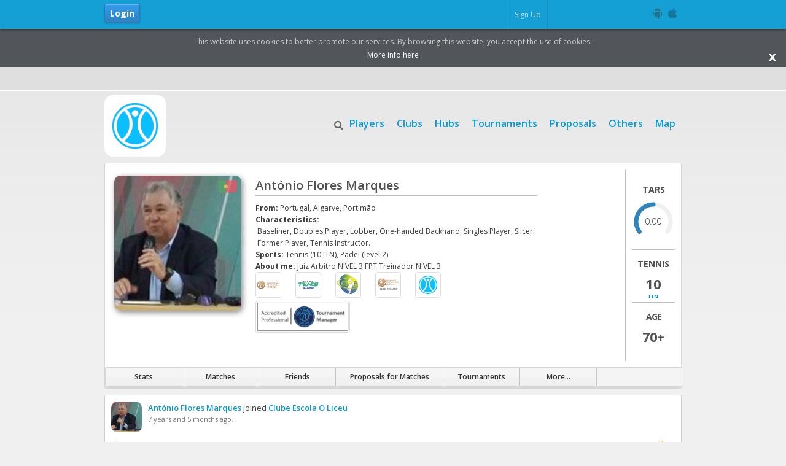

--- FILE ---
content_type: text/html; charset=utf-8
request_url: https://www.tietennis.com/Dashboard.aspx?id=8603
body_size: 112918
content:



<!DOCTYPE HTML>
<html xmlns="http://www.w3.org/1999/xhtml" class="no-js" lang="en">
<head><title>
	António Flores Marques-A75600008603AA56 | Dashboard
</title>





<meta charset="utf-8">
<meta http-equiv="X-UA-Compatible" content="IE=edge,chrome=1">
<meta name="mobile-web-app-capable" content="yes">



<link rel="image_src" href="/img/image-logo-post.png" />


<meta property="og:site_name" content="tietennis"/>



<meta id="ctl00_head_html_meta_app_id" property="fb:app_id" content="173221239535188"></meta>


<link rel="apple-touch-icon" href="/img/new_logos/player/player_57px.png">
<meta name="theme-color" content="#139ED4">

<link id="ctl00_head_html_link_favicon" rel="shortcut icon" type="image/png" href="/img/favicon/favicon.png"></link>

<meta name="viewport" content="width=device-width,initial-scale=1"><!-- Mobile viewport optimized: j.mp/bplateviewport -->
<link href='https://fonts.googleapis.com/css?family=Open+Sans:300italic,400italic,600italic,700italic,800italic,400,300,600,700,800' rel='stylesheet' type='text/css'><!-- Google Fonts /-->



<script src="/js/libs/jQuery/jquery-1.12.2.min.js"></script>
<script> window.jQuery || document.write('<script src="/js/libs/jQuery/jquery-1.12.2.min.js"><\/script>')</script>



<script src="/js/libs/modernizr-2.8.3.js" type="text/javascript"></script>
<script src="/js/hoverintent.js" type="text/javascript"></script>






<link rel="stylesheet" type="text/css" href="/css/news.css"/>

    <meta id="ctl00_head_meta_apple_itunes_app" name="apple-itunes-app" content="app-id=1453669679, app-argument=https://www.tietennis.com/Dashboard.aspx?id=8603"></meta>

	<meta id="ctl00_head_meta_title_og" property="og:title" content="António Flores Marques-A75600008603AA56 is present on Tieplayer"></meta>
	<meta id="ctl00_head_meta_image_og" property="og:image" content="https://www.tietennis.com/https://tiesports.s3.amazonaws.com/players/8603/9bb70923-33f5-430b-9179-e703e14dddf2.png"></meta>
	<meta id="ctl00_head_meta_description_og" property="og:description" content="Join Tiesports to tie you to António Flores Marques or to other players who might know you"></meta>
	<meta id="ctl00_head_meta_url_og" property="og:url" content="https://www.tietennis.com/Dashboard.aspx?id=8603"></meta>

	<meta id="ctl00_head_meta_title" property="title" content="António Flores Marques-A75600008603AA56 | Dashboard"></meta>
	<meta id="ctl00_head_meta_image" property="image" content="https://www.tietennis.com/https://tiesports.s3.amazonaws.com/players/8603/9bb70923-33f5-430b-9179-e703e14dddf2.png"></meta>
	<meta id="ctl00_head_meta_description" property="description" content="Join Tiesports to tie you to António Flores Marques or to other players who might know you"></meta>
	<meta id="ctl00_head_meta_url" property="url" content="https://www.tietennis.com/Dashboard.aspx?id=8603"></meta>


    <link rel="stylesheet" href="https://maxcdn.bootstrapcdn.com/font-awesome/4.7.0/css/font-awesome.min.css" />


    
    <script src="https://maps.googleapis.com/maps/api/js?key=AIzaSyCoAQTHrxpehsc03tE4WzZlOv-f6dskxdc&libraries=places&language=en"></script>

    <script src="https://code.jquery.com/ui/1.11.4/jquery-ui.js"></script>
    <!-- slick -->
    <link rel="stylesheet" type="text/css" href="/res/slick/slick.css"/>
    <script type="text/javascript" src="/res/slick/slick.min.js"></script>

<link rel="stylesheet" href="/css/imports_admin.css?v1" /><link rel="stylesheet" href="/css/print.css" type="text/css" media="print" />

<!-- Hotjar Tracking Code for https://www.tietennis.com / https://www.tiepadel.com -->
<script>

    //var hotjar_id =1257005;
    (function(h,o,t,j,a,r){
        h.hj=h.hj||function(){(h.hj.q=h.hj.q||[]).push(arguments)};
        h._hjSettings={hjid:1257005,hjsv:6};
        a=o.getElementsByTagName('head')[0];
        r=o.createElement('script');r.async=1;
        r.src=t+h._hjSettings.hjid+j+h._hjSettings.hjsv;
        a.appendChild(r);
    })(window,document,'https://static.hotjar.com/c/hotjar-','.js?sv=');

</script>




<!-- Global site tag (gtag.js) - Google Analytics -->
<script async src="https://www.googletagmanager.com/gtag/js?id=UA-37084841-1"></script>
<script>

    //var Google_Analytics_id ='UA-37084841-1';
    window.dataLayer = window.dataLayer || [];
    function gtag(){dataLayer.push(arguments);}
    gtag('js', new Date());

    //gtag('config', 'UA-37084841-1'); bk
    gtag('config', 'UA-37084841-1');

</script>

<meta id="ctl00_meta_apple_itunes_app" name="apple-itunes-app" content="app-id=1453669679, app-argument=" /><meta name="google-play-app" content="app-id=com.Tiesports.PlayerApp" /><link rel="android-touch-icon" href="https://lh3.googleusercontent.com/45zv-xjgOC5jY85W68Fj-khsGn283rP1C2L0g2oFGCwjJVnKR5aQS49PW0JyPa_SB5HP=s180-rw" /><link rel="stylesheet" type="text/css" href="/res/smart-banner/smart-app-banner.css" /><link href="/WebResource.axd?d=RnnPH6KGgIIlW2VDBGBW6dGHrrFI5wkAwXM2MxVxivInN8DrBDDHUFjyK_gZeMXYEsSis7qHXFpOLR32qxVxLUxKr4_oVSpHWTegj5byANjYnSKic_v84SagPt2QBDKzi2TE-wZizhq10kcq4K56WA2&amp;t=638785890916374101" type="text/css" rel="stylesheet" class="Telerik_stylesheet" /><link href="/WebResource.axd?d=dzaMyauZSiFLF7ZvSMU7gcUjEZp_XDdpb4HNzEc9GcX-Zx9KDbBM1mRGd31RwrQNLej9tBo_25uC40aPANJ_6Qz-QVF9O24_Lmiu0N_Q6Bi-XBh30ntXVcV3HemQ-BD7jxOcDeLeEqao-9NonpsmirPA7a8ZpCxJEO4sVX7lA1L0SgyozBdHTfY-46RDM4QD0&amp;t=638785890915264356" type="text/css" rel="stylesheet" class="Telerik_stylesheet" /><link href="/WebResource.axd?d=er3Lq2JUC4-lKn70LFX1y-QTfruniK0lYPbUMSu3ZjUTNJK4PwcWRG_eEUMzTjMlaKYvzc5sEfAk4tATSTqMxTy1Ucb-XXFozYDWTD9uH-oWnT_hC2J7xIeAL47Xtzh8lnHnq3gBkk392gk5OnzZJA2&amp;t=638785890916374101" type="text/css" rel="stylesheet" class="Telerik_stylesheet" /><link href="/WebResource.axd?d=EgPAtr-wKb-OBDPJWO0pXMz5FrtZ71KChwH-MyIqwM3zN1lxBl_rOvR2x5Qnomvk9Kek8rUUr1x04ol7OdpZCDlWjvocGie0-tum_Va2x9w0vt7f_i-8TKYmAIaPVFW47ymTlmuz2cPb_Xl7VL9lwRLKpsrQaPd-XLM26YTkQQs1&amp;t=638785890916374101" type="text/css" rel="stylesheet" class="Telerik_stylesheet" /><meta name="description" content="Join Tiesports to tie you to António Flores Marques or to other players who might know you" /><meta name="keywords" content="Tiesports, TiePlayer, Padel, Tennis, Player, Player Dashboard, Profile, Dashboard, Stats, Friends, Matches, Players, Challenges, Tournaments, Ladders, Match, António Flores Marques-A75600008603AA56, Portugal, Algarve, Portimão, Juiz Arbitro NÍVEL 3 FPT
Treinador NÍVEL 3" /></head>
<body>
    <div class="head-gradient"></div>

    <form name="aspnetForm" method="post" action="./Dashboard.aspx?id=8603" id="aspnetForm">
<div>
<input type="hidden" name="ctl00_RadScriptManager1_TSM" id="ctl00_RadScriptManager1_TSM" value="" />
<input type="hidden" name="__EVENTTARGET" id="__EVENTTARGET" value="" />
<input type="hidden" name="__EVENTARGUMENT" id="__EVENTARGUMENT" value="" />
<input type="hidden" name="__VIEWSTATE" id="__VIEWSTATE" value="/[base64]/[base64]/[base64]/[base64]/[base64]/[base64]/[base64]/[base64]/[base64]/5vVsgmawRzs2180nokJX4GANnJmxTps7U=" />
</div>

<script type="text/javascript">
//<![CDATA[
var theForm = document.forms['aspnetForm'];
if (!theForm) {
    theForm = document.aspnetForm;
}
function __doPostBack(eventTarget, eventArgument) {
    if (!theForm.onsubmit || (theForm.onsubmit() != false)) {
        theForm.__EVENTTARGET.value = eventTarget;
        theForm.__EVENTARGUMENT.value = eventArgument;
        theForm.submit();
    }
}
//]]>
</script>


<script src="/WebResource.axd?d=lg9ODFKa8LrycZvZFopi6tDQpH-SZsoEge4DC2FZqmn83bXMRrTQuFs1TcDYcXz0zqbs47ilKmG8mcAO_M760--8rrTu1GWoBIxYnJ4xUHQ1&amp;t=638901572248157332" type="text/javascript"></script>


<script src="/ScriptResource.axd?d=vHd4DbmGntQTmJXJB8qdtZSu8eJxdeESbIjswB2xuKox3Qt1-BJ2bP_OybmgFk8WKL5zRjjf1F0ex1Ml9VXm5GmCNyMYdf0-APT2rrEXzd5_XSRUvn-Mm2Rpbx9_dqzlCWtZwPmnxG3AXKq8z-HytZoErwk7OXrmqpbNwGaRoWw1&amp;t=5c0e0825" type="text/javascript"></script>
<script src="/ScriptResource.axd?d=TgjOxXoGLMJg4JSphX8GKP-yuF-QSAccG0MLzfBiuuQZ8VaFO9fiIhrtY6wYasujXikt7kz52d9AJDlo0pxrFt9n79KPopzDV_N4MBJhLzxcxjCY1jEjfEfE8qzpqfjxMCgpRtkyzGSa8Y0vusGmAG35ITBWV-ygDHS7LgARGHSs_gsDlwaZG5Hm5tEWdVsP0&amp;t=5c0e0825" type="text/javascript"></script>
<script src="js/aa_sys.js" type="text/javascript"></script>
<script src="js/External_functions.js" type="text/javascript"></script>
<script src="/ScriptResource.axd?d=L_6wl1n9OrqfPprhzZuZizSqI6_qo5Qd-NFNnpRQYAN6g8rMplYN8JD0nWlUqyx98Ktt5CnNPTF3VPFgR-c_pKJa8qepjDsbXdbumfoa_VpUBaMgQNsY176QazzoW23dO0qL7Z0gSRSBMRwCsNH7Bg2&amp;t=ffffffffc47d30c8" type="text/javascript"></script>
<script src="https://code.jquery.com/ui/1.11.4/jquery-ui.js" type="text/javascript"></script>
<script src="/ScriptResource.axd?d=uEhnReag-7-ccJVzyDAehW5172Hb1YiG_kuNZsqO8H4xjCx4KyYkAoQcvYdqIGoPKMTUIbM-8jylqzFejOQanI4X23LMu-7q_WqqO8lXTuHQxP977NCZfYFByNRMcq7g0y9oij4zNReDq31R5TIOPw2&amp;t=ffffffffc47d30c8" type="text/javascript"></script>
<script src="/ScriptResource.axd?d=KS2Rwh98ENkYKUKIbgJ8yygE-m6uE8hneSsskbu-Wk2czXwsQv_yFuIvclwMIK4UqV5U9oDGLW8y1iqxnDrHGk9QVYmQpTINCWbMboNeeAiFYDBR_xRPMZyyHEIXMxJk0xUtzaXB4Ed5yt3lPo2Arg2&amp;t=ffffffffc47d30c8" type="text/javascript"></script>
<script src="/ScriptResource.axd?d=WDCWLamKjU1lENPFQ-2dA9qQTw-mFSYR6YC7PQDm_LHvhuUC4cFUzQlNuHqSNxRmZ0-dOBPAyLHFKFk8fRqpw1PdRTkgtjHGWLQHFMu6ZbkweiaeE7tXkT9mspRWQF6zflwy6OPEat7h6gktKMss50FC6e91i_KzFquovcWDlyY1&amp;t=ffffffffc47d30c8" type="text/javascript"></script>
<script src="/ScriptResource.axd?d=Rj9O1_kwvWl4JQ9JHRImKZ0XVOzGZ2MWyB9Qbmg9_6YxBwgHU5EpCd25caW4KmL-2EjV0JdtXhWx9Mz6Of0WptWYtlfrMDxiw0arJnNhiuYnfekRkxnUJFdm39vD8DeVmKbrhOxfdcJZSGWQ_jsw-g2&amp;t=ffffffffc47d30c8" type="text/javascript"></script>
<script src="/ScriptResource.axd?d=vNiqj9swZVw2oFRrRX0Agd9Nw-3zQh7gSG8nWCVwvx_lGGSwvVc4x_3A8uIckhntrIlfMkImyh6MFQXJlqil2O_renbDj2Zb_BQvFRjEm-9pjxjv-mtYR5eiUpzuGCtpJlIuHBzzFrMwXNJC3DLXxQ2&amp;t=ffffffffc47d30c8" type="text/javascript"></script>
<script src="/ScriptResource.axd?d=zwdoV68wfxXqTgu_dajAdE8t9E-h7-AeYrD2o6MdKzsY88O60q7XUEmUoJszbMbQuiqrChnRtUp4ULqSV6KmfLGhx-YsKaAZfa-EKyvhV9nSrEzpK0QL5sRd60KXwZEXBUZu5ktIyZN1-P9dQdPgpaYUmKuyNGvYD6tdjaMbsS81&amp;t=ffffffffc47d30c8" type="text/javascript"></script>
<script src="/ScriptResource.axd?d=SUsCQNn66V_WfJY8vnXSxZx-hhPwDP9FKpse1zJ_TPheY0fEle-LOHSFBqtvZq3M13OyZDqW4oMjVnRprfKGILudG3qY5juboV9J0ty7h8ObqoTH8n3sNijjlMKqXh3jlT2-w3hzNGhKsF61Boo67UCmHVaaLkTZFZscQM62yPk1&amp;t=ffffffffc47d30c8" type="text/javascript"></script>
<script src="/ScriptResource.axd?d=y4ZcLVknwRT8jmkKJbJzJx5xVnhbYKVVLwjCWuVxQm2VYS9xXwKYBlimfLsvkM5jZfjYwKQlDUsT-JBZZ8kMtl0RorqCX7Og6i57_LvJXvl3yYbuoMy9xF4de7tJXD24SadUh-DbQ1l9vOB-HhUxn8FWXYvg7GWM4Comfhzvt641&amp;t=ffffffffc47d30c8" type="text/javascript"></script>
<script src="/ScriptResource.axd?d=jbr4v1HPKn7MmmuDU-omkAAM0VlE8pAoEryOzXF0s9UjXA9LKUb2zxA0bimlIAHI54thcvBv0ZbBDY2dR52lClvi5MSr1iVRjm9qWaWRa0RqBjGOxBhRhZTwgxxqW1UgikxyYwn58kj8Hnavd3vQ1g2&amp;t=ffffffffc47d30c8" type="text/javascript"></script>
<div>

	<input type="hidden" name="__VIEWSTATEGENERATOR" id="__VIEWSTATEGENERATOR" value="B543B226" />
	<input type="hidden" name="__SCROLLPOSITIONX" id="__SCROLLPOSITIONX" value="0" />
	<input type="hidden" name="__SCROLLPOSITIONY" id="__SCROLLPOSITIONY" value="0" />
</div>

        <script type="text/javascript">
//<![CDATA[
Sys.WebForms.PageRequestManager._initialize('ctl00$RadScriptManager1', 'aspnetForm', ['tctl00$ctl00$RadAjaxPanel1Panel',''], [], [], 50000, 'ctl00');
//]]>
</script>


        

        


        <script type="text/javascript" src="/js/accept_cookie.js"></script>



        <div class="img_loading" style="display: none; z-index: 999999; position: fixed; width: 100%; left: 0px; right: 0px; bottom: 0px; top: 0px; background-color: rgba(208, 210, 206, 0.56);">
            <img id="ctl00_Image7" src="img/loaders/new-loader-4.gif" style="border-width:0px;position: fixed; top: 0px; bottom: 0px; left: 0px; right: 0px; margin: auto; height: 150px;" />
        </div>

        <div class="acafin_notif_loader" style="display: none; position: fixed; top: 0px; bottom:0px; left:0px; right:0px; background-color: #00000080; color: white; border-radius: 5px; z-index: 8001; width: 100%; height: 100%">
            <div style="position: fixed; top: 50%; left: 50%; transform: translate(-50%, -50%); background-color:#fff; color: black; padding: 15px 30px 15px 30px; z-index: 8002; border-radius: 25px; font-size: 20px; text-align: center;">
                <div><img id="ctl00_Image1" src="img/loaders/new-loader-4.gif" style="border-width:0px;margin: auto; height: 150px;" /></div>
                <span id="ctl00_Label1">Sending emails, please wait...</span>
            </div>
        </div>

        <div id="ctl00_panel_cookie_alert" class="panel_cookie_alert" style="text-align:center; position:relative; background: #52565a; color: #cacaca; padding:10px; z-index:1000; margin-top: 48px;">
	
            <a id="ctl00_link_accept_cookies" href="javascript:__doPostBack(&#39;ctl00$link_accept_cookies&#39;,&#39;&#39;)" style="position:absolute; bottom:5px; right:10px; color:white; font-weight:bold; font-size:20px; height:25px; width:25px; line-height:25px;">x</a>
			<div>
				<span id="ctl00_Label52">This website uses cookies to better promote our services. By browsing this website, you accept the use of cookies.</span>
			</div>
			<div style="margin-top:3px;">
				<a id="ctl00_HyperLink20" title="Read our privacy policy" href="/privacy-and-security.aspx" target="_blank" style="color:White;">More info here</a>
			</div>
		
</div>


        <div class="RadAjaxPanel" id="ctl00_ctl00_RadAjaxPanel1Panel">
	<div id="ctl00_RadAjaxPanel1">
		<!-- 2013.3.1015.35 -->


            
                <script type="text/javascript">

                    function RadAgenda_AppointmentMoveStart(sender, args) {
                        //Add JavaScript handler code here
                        //se noDrag
                        if (args.get_appointment()._domElement.className.indexOf("noDrag") > 0) {
                            args.set_cancel(true);
                        }
                        else { args.set_cancel(false); }
                    }


                    function HideTooltip() {
                        var tooltip = Telerik.Web.UI.RadToolTip.getCurrent();
                        if (tooltip) tooltip.hide();
                        //evt.preventDefault();
                        //return true;
                    }


                    //limpar texto das caixas de texto com esta classe css
                    function Clear_Text() {
                        $(".clear_txt").val("");
                    }


                    function requestStart(sender, args) {
                        //document.body.style.cursor = 'wait';
                        //$("a").setAttribute("disable", "true");
                        if (args.get_eventTarget().indexOf("DownloadPDF") > 0)
                            args.set_enableAjax(false);
                    }


                    function responseEnd(sender, eventArgs) {
                        document.body.style.cursor = 'default';
                        $("a").setAttribute("disable", "false");
                    }


                    function RadRotator1_ItemClicked(oRotator, args) {
                        oRotator.set_currentItemIndex(args.get_item().get_index(), true);
                    }


                    function RadRotator1_ItemShown(oRotator, args) {
                        if (oRotator.get_rotatorType() == Telerik.Web.UI.RotatorType.CoverFlow) {
                            var currentIndex = args.get_item().get_index();
                            // Change the scroll direction of the rotator, in case it has displayed its last item for the current scroll direction.
                            if (0 == currentIndex || currentIndex == (oRotator.get_items().length - 1)) {
                                var directionEnum = Telerik.Web.UI.RotatorScrollDirection;
                                var newScrollDirection = 0 == currentIndex ? directionEnum.Left : directionEnum.Right;

                                oRotator.set_scrollDirection(newScrollDirection);
                                oRotator.set_animationDirection(newScrollDirection);
                            }
                        }
                    }


                    function insertAppointment(sender, e) {
                        var slot = sender.get_activeModel().getTimeSlotFromDomElement(e.get_domEvent().target);
                        sender.showInsertFormAt(slot);
                    }


                    function editAppointment(sender, e) {
                        var apt = e.get_appointment();
                        sender.editAppointmentWithConfirmation(apt);
                    }


                    //funcao para permitir nas caixas de texto de inserir resultados dos jogos só permitir inserir numeros
                    function numeros(e) {
                        tecla = window.event ? event.keyCode : e.which

                        console.log(tecla);

                        if ((tecla >= 48 && tecla <= 57) || (tecla == 8)) {
                            return true;
                        }
                        else {
                            return false;
                        }
                    }


                    function preco(e) {
                        tecla = window.event ? event.keyCode : e.which
                        if ((tecla >= 48 && tecla <= 57) || (tecla == 8) || (tecla == 44) || (tecla == 0)) {
                            return true;
                        }
                        else {
                            return false;
                        }
                    }


                    function numericos(e) {
                        tecla = window.event ? event.keyCode : e.which
                        if ((tecla >= 48 && tecla <= 57) || (tecla == 8) || (tecla == 44) || (tecla == 46) || (tecla == 0)) {
                            return true;
                        }
                        else {
                            return false;
                        }
                    }

                    function restrictToNumbersAndDot(event) {
                        const char = String.fromCharCode(event.which);
                        const value = event.target.value;

                        // Allow: backspace, delete, tab, escape, enter
                        if ([8, 9, 27, 13, 46].indexOf(event.keyCode) !== -1 ||
                            // Allow: Ctrl+A, Ctrl+C, Ctrl+V, Ctrl+X
                            (event.keyCode === 65 && event.ctrlKey === true) ||
                            (event.keyCode === 67 && event.ctrlKey === true) ||
                            (event.keyCode === 86 && event.ctrlKey === true) ||
                            (event.keyCode === 88 && event.ctrlKey === true)) {
                            return true;
                        }

                        // Block everything except numbers and dot
                        if (!/[0-9.]/.test(char)) {
                            return false;
                        }

                        // Only allow one dot
                        if (char === '.' && value.indexOf('.') !== -1) {
                            return false;
                        }

                        return true;
                    }

                    //funcao bloqueia aspas
                    function block_aspas(e) {
                        tecla = window.event ? event.keyCode : e.which
                        if (tecla != 34) {
                            return true;
                        }
                        else {
                            return false;
                        }
                    }


                    function validar_nick(e) {
                        tecla = window.event ? event.keyCode : e.which
                        //numeros,maiusculas,minusculas,backspace,enter,tab,hifen e underscore, @;
                        if ((tecla >= 48 && tecla <= 57) || (tecla >= 65 && tecla <= 90) || (tecla >= 97 && tecla <= 122) || (tecla == 0) || (tecla == 8) || (tecla == 13) || (tecla == 9) || (tecla == 45) || (tecla == 95)) {
                            return true;
                        }
                        else {
                            return false;
                        }
                    }

                    function RadAjaxPanel1_OnRequestStart(sender, args) {
                        $(".img_loading").show();
                    }

                    function RadAjaxPanel1_OnRequestEnd(sender, args) {
                        $(".img_loading").hide();
                    }

                </script>
            

            <div class="sixteen colgrid">
                <div class="no_print">
                    <div id="ctl00_Toolbar_Player1_panel_quick_access" class="quick_access">
			

    <div id="ctl00_Toolbar_Player1_panel_row_max_width" class="row">
				

        <a id="ctl00_Toolbar_Player1_link_login" class="login_mobile" href="/Login.aspx">Login</a>
        <a id="ctl00_Toolbar_Player1_link_signup" class="signup_mobile" href="/Signup.aspx">Sign up</a>
        

        <div id="ctl00_Toolbar_Player1_pnl_nao_logado" class="div_nao_logado sixteen columns placeholder_cinza">
					
            
            <div class="eleven columns" style="margin: 7px 0 0 0;">
                <a id="ctl00_Toolbar_Player1_HyperLink7" class="btn_login_quick_access" href="Login.aspx">Login</a>
                

                

            </div>
            <div class="five columns">
                <div style="display: inline;">
                    <a id="ctl00_Toolbar_Player1_HyperLink1" class="opcoes_login pass" href="Signup.aspx">Sign Up</a>
                </div>
                <div class="toolbar_social" style="line-height: 3;">
                    <!-- Begin Social Icons Item -->

                    <ul id="icons_social">
                        <li id="social">
                            <ul>
                                <li>

                                    <a id="ctl00_Toolbar_Player1_link_app_android" class="tooltip android" href="https://play.google.com/store/apps/details?id=com.Tiesports.PlayerApp" target="_blank"><span id="ctl00_Toolbar_Player1_Label11" style="width: initial;">Android App</span></a>

                                </li>
                                <li>

                                    <a id="ctl00_Toolbar_Player1_link_app_ios" class="tooltip apple" href="https://itunes.apple.com/pt/app/tie-player/id1453669679" target="_blank"><span id="ctl00_Toolbar_Player1_Label12" style="width: initial;">iOS App</span></a>

                                </li>

                            </ul>

                        </li>

                    </ul>


                    <!-- End Social Icons Item -->

                </div>
            </div>
        
				</div>

        <!-- Div Logado -->
        

    
			</div>

	

    


		</div>



<div id="div_invite" style="top:50%;">
	<div style="font-size: 12px;width:260px;float:left;background:#303847; -webkit-box-shadow: 0px 3px 4px rgba(0, 0, 0, 0.3); box-shadow: 0px 3px 4px rgba(0, 0, 0, 0.3);">
		<div class="content">
			<div id="ctl00_Toolbar_Player1_Panel2" class="content" onkeypress="javascript:return WebForm_FireDefaultButton(event, &#39;ctl00_Toolbar_Player1_invite_link_send&#39;)">
			
				<div>
					<span id="ctl00_Toolbar_Player1_Label1">Do you know some other players? Invite them.</span>
				</div>
				<div class="field" style="margin-bottom:0px;">
					<span id="ctl00_Toolbar_Player1_Label6">Email</span>
					<input name="ctl00$Toolbar_Player1$invite_email_txt" type="text" id="ctl00_Toolbar_Player1_invite_email_txt" class="text" />
					<span id="ctl00_Toolbar_Player1_Label7">Separate multiple E-mails with a comma</span>
				</div>
				<div>
					<a id="ctl00_Toolbar_Player1_HyperLink4" class="btn sugestion right link_invite_players" style="margin-top:0px;border-radius:0!important;font-size: 13px;padding: 0px 10px 0px 36px!important;height: 32px;margin-bottom: 10px;">Invite Now</a>
					
				</div>
			
		</div>
		</div>
	</div>
	

	<div id="ctl00_Toolbar_Player1_popup_feedback_invite" style="display:none;position:absolute;">
			
		<div class="texto_center">
			<span id="ctl00_Toolbar_Player1_Label18" class="invite_players_feedback"></span>
			<div>
				<a id="ctl00_Toolbar_Player1_HyperLink5" class="btn cancel" onClick="HideTooltip()" style="width: 30px;">OK</a>
			</div>
		</div>
	<input id="ctl00_Toolbar_Player1_popup_feedback_invite_ClientState" name="ctl00_Toolbar_Player1_popup_feedback_invite_ClientState" type="hidden" />
		</div>
</div>


<div id="fb-root"></div>


    <script>

        var fb_appID =173221239535188;
        var fb_response_status='';
        var fb_response_accessToken='';
        var accessToken='';

        $(document).ready(function () {

            //console.log("entrou js toolbar");

            $(".share_fb_js").unbind("click");
		    $(".share_fb_js").on("click", function () {
			    //console.log(this);

			    //var winTop = (screen.height / 2) - (winHeight / 2);
			    //var winLeft = (screen.width / 2) - (winWidth / 2);

			    var link = $(this).attr("link") + "&now=" + new Date().getTime();


			    FB.ui({
				    method: 'feed',
				    link: "'" + link + "'",
				    caption: 'Tietennis tournament',
			    }, function (response) { });

		    });

            setTimeout(function () {
                $(".RadPanelBar .RadTouchExtender").removeClass('RadTouchExtender');
            }, 1000);
        });


        //////////////////////////////////////////////////////////////////////facebook sdk

        // This is called with the results from from FB.getLoginStatus().
        function statusChangeCallback(response) {
            //console.log('statusChangeCallback');
            //console.log(response);

            var accessToken = response.authResponse.accessToken;
            fb_response_status=response.status;
            fb_response_accessToken=response.authResponse.accessToken;

            //console.log("accessToken toolbar: " + accessToken);

            // The response object is returned with a status field that lets the
            // app know the current login status of the person.
            // Full docs on the response object can be found in the documentation
            // for FB.getLoginStatus().
            if (response.status === 'connected') {
                // Logged into your app and Facebook.
                testAPI();
            } else if (response.status === 'not_authorized') {
                // The person is logged into Facebook, but not your app.
                //document.getElementById('status').innerHTML = 'Please log ' + 'into this app.';
            } else {
                // The person is not logged into Facebook, so we're not sure if
                // they are logged into this app or not.
                //document.getElementById('status').innerHTML = 'Please log ' + 'into Facebook.';
            }
        }

        


        window.fbAsyncInit = function () {
            FB.init({
                appId: fb_appID,
                cookie: true,  // enable cookies to allow the server to access 
                // the session
                xfbml: true,  // parse social plugins on this page
                version: 'v2.2' // use version 2.2
            });

            // Now that we've initialized the JavaScript SDK, we call 
            // FB.getLoginStatus().  This function gets the state of the
            // person visiting this page and can return one of three states to
            // the callback you provide.  They can be:
            //
            // 1. Logged into your app ('connected')
            // 2. Logged into Facebook, but not your app ('not_authorized')
            // 3. Not logged into Facebook and can't tell if they are logged into
            //    your app or not.
            //
            // These three cases are handled in the callback function.

            FB.getLoginStatus(function (response) {
                statusChangeCallback(response);
            });

        };


        // Load the SDK asynchronously
        (function (d, s, id) {
            var js, fjs = d.getElementsByTagName(s)[0];
            if (d.getElementById(id)) return;
            js = d.createElement(s); js.id = id;
            js.src = "//connect.facebook.net/en_US/sdk.js";
            fjs.parentNode.insertBefore(js, fjs);
        }(document, 'script', 'facebook-jssdk'));



        // This function is called when someone finishes with the Login
        // Button.  See the onlogin handler attached to it in the sample
        // code below.
        function checkLoginState() {
            FB.getLoginStatus(function (response) {
                statusChangeCallback(response);
            });
        }




        // Here we run a very simple test of the Graph API after login is
        // successful.  See statusChangeCallback() for when this call is made.
        function testAPI() {
            //console.log('Welcome!  Fetching your information.... ');
            FB.api('/me', function (response) {
                //console.log('Successful login for: ' + response.name);
                //document.getElementById('status').innerHTML = 'Thanks for logging in, ' + response.name + '!';
            });
        }


        //check_fb_friends();



        function valid_login() {
            if ($(".txt_username").val().length > 0 && $(".txt_password").val().length > 0) {
                return true;
            }
            else {
                return false;
            }
        }



	    scripts_toolbar();


	    function scripts_toolbar() {
		    //todos os butoes com determinada classe, ficam enable a false e quando clicam mostra tooltip

		    $("select").addClass("notranslate");

		    $("#div_click_feedback, #div_click_invite, #div_invite, #div_feedback").unbind("click");
		    $(".link_invite_players").unbind("click");

		    $("#div_click_feedback").click(function () {
			    // ver se está aberto ou fechado
			    $('#div_feedback').stop().toggleClass("classe_aberta", 1000);

			    $('#div_invite').stop().removeClass("classe_aberta", 1000);
		    });

		    $("#div_click_invite").click(function () {
			    // ver se está aberto ou fechado
			    $('#div_invite').stop().toggleClass("classe_aberta", 1000);

			    $('#div_feedback').stop().removeClass("classe_aberta", 1000);
		    });

		    //se fôr safari tira atributo mytitle e mete title
		    //se tiver propriedade vendor no navigator são todos os browser excepto o ie
		    if (navigator.vendor != null) {
			    if (navigator.vendor.indexOf('Apple') >= 0) {
				    //if ($.browser.safari==true) {
			        //adiciona atributo mytitle

			        //console.log("apple");

			        $('*[mytitle]:not(.is_apple_popup):not(.icon-cancel)').each(function (i, obj) {
			            $(obj).attr('title', $(obj).attr('mytitle'));
			            $(obj).removeAttr("mytitle");
			        });

			        //$('*[mytitle]').each(function (i, obj) {
			        //    if ($(obj).attr('class') != 'icon-cancel') {
			        //        $(obj).attr('title', $(obj).attr('mytitle'));
			        //        $(obj).removeAttr("mytitle");
			        //    }
			        //});
			    }
		    }

		    //link invite
		    $(".link_invite_players").click(function () {
			    var txt = $("#ctl00_Toolbar_Player1_invite_email_txt");

			    if (txt.val().length > 0) {
				    if (txt.val().indexOf("@") > 0) {
					    //tem emails
					    $.ajax({
						    type: "POST",
						    url: "/methods.aspx/invite_players",
						    // Pass the "Count" parameter, via JSON object.
						    data: '{"dados":"' + txt.val() + '"}',
						    contentType: "application/json; charset=utf-8",
						    dataType: "json",
						    success: function (msg) {
							    output_emails(msg.d);
						    },
						    error: function () { output_emails(0); }
					    });
				    }
				    else {
					    txt.focus();
				    }
			    }
			    else {
				    txt.focus();
			    }
		    });

		    $('#div_invite,#div_feedback').click(function (e) {
			    e.stopPropagation();
		    });

		    $(document).click(function () {
			    $('#div_invite').removeClass("classe_aberta", 1000);
			    $('#div_feedback').removeClass("classe_aberta", 1000);
		    });
	    }


        function output_emails(output) {
		    var popup = $find("ctl00_Toolbar_Player1_popup_feedback_invite");

		    if (popup != null) {
			    popup.show();
			    if (output == 1) {
				    //sucesso todos
				    $(".invite_players_feedback").removeClass("msg_success").removeClass("msg_warning").removeClass("msg_erro").text("Email sent successfully").addClass("msg_success");
			    }
			    else if (output == 2) {
				    //sucesso alguns
				    $(".invite_players_feedback").removeClass("msg_success").removeClass("msg_warning").removeClass("msg_erro").text("Sent some emails successfully").addClass("msg_warning");
			    }
			    else {
				    //erro
				    $(".invite_players_feedback").removeClass("msg_success").removeClass("msg_warning").removeClass("msg_erro").text("Unable to send emails").addClass("msg_erro");
			    }
		    }
		    $('#div_invite').removeClass("classe_aberta", 1000);
		    $("#ctl00_Toolbar_Player1_invite_email_txt").val("");
	    }


        function not_maior_menor(e) {
            tecla = window.event ? event.keyCode : e.which
            if (tecla != 60 && tecla != 62) {
                return true;
            }
            else {
                return false;
            }
        }

	</script>



<script>

    //$(document).ready(function () {
        
    //    check_fb_friends();

    //});

    //function check_fb_friends() {
    //    console.log("check_fb_friends");

    //    //if ($(".div-FacebookFriends").size()>0) {

    //    //    if (fb_response_accessToken.length==0) {
    //    //        checkLoginState();
    //    //    }


    //    //    FB.api('/me/permissions', function(response) {

    //    //        console.log(response);
    //    //        var permission_user_friends_ok=false;
    //    //        for (i = 0; i < response.data.length; i++) { 
    //    //            if (response.data[i].status == 'granted' && response.data[i].permission == 'user_friends') {
    //    //                permission_user_friends_ok=true;
    //    //            }
    //    //        }
    //    //        console.log("permission_user_friends_ok:" + permission_user_friends_ok);

    //    //        if (permission_user_friends_ok==false) {
    //    //            $(".div-FacebookFriends").hide();
    //    //        }

    //    //    });


    //    //}

    //}
    
</script>
                </div>

                <div id="ctl00_tietennis">
                    <div id="ctl00_panel_row_max_width" class="row pg_head no_print">
			

                        <div class="four columns">
                            <a id="ctl00_link_logo" href="/home.aspx"><h1 class="logo">
                                    <img id="ctl00_img_logo" src="https://www.tietennis.com/img/new_logos/player/player_100px.png" style="height:100px;width:100px;border-width:0px;" />
                                </h1></a>

                            

                        </div>

                        <div id="ctl00_panel_menu" class="two columns push_ten top_menu_master">
				
                            <nav class="navbar clearfix " id="basicnav">
                                <a href="#" class="toggle" data-for="#basicnav &gt; ul">
                                    <img src="/img/icon_nav_toggle.gif" /></a>
                                <ul>
                                    <li>
                                        <i class="fa fa-search fa-lg" aria-hidden="true"></i>
                                    </li>
                                    <li>
                                        <a id="ctl00_HyperLink1" href="Find.aspx#q=p" style="text-transform: initial;">Players</a>
                                    </li>

                                    <li>
                                        <a id="ctl00_HyperLink7" href="Find.aspx#q=c" style="text-transform: initial;">Clubs</a>
                                    </li>

                                    <li>
                                        <a id="ctl00_HyperLink6" href="Find.aspx#q=h" style="text-transform: initial;">Hubs</a>
                                    </li>

                                    <li>
                                        <a id="ctl00_HyperLink5" href="Find.aspx#q=t" style="text-transform: initial;">Tournaments</a>
                                    </li>

                                    <li>
                                        <a id="ctl00_HyperLink4" href="Find.aspx#q=pro" style="text-transform: initial;">Proposals</a>
                                    </li>

                                    <li>
                                        <a id="ctl00_HyperLink3" href="Find.aspx#q=o" style="text-transform: initial;">Others</a>
                                    </li>

                                    <li>
                                        <a id="ctl00_HyperLink2" href="map.aspx" style="text-transform: initial;">Map</a>
                                    </li>
                                </ul>
                            </nav>
                        
			</div>

                    
		</div>

                    

                    <div id="ctl00_panel_container" class="container" style="margin-top: 0;">
			

                        

    


<link href="https://fonts.googleapis.com/icon?family=Material+Icons" rel="stylesheet">

<style>
    .show_info{display:none;}

    .panel_info:hover .show_info {display:inline-block;}

</style>





    <!--popup para confirmar conta, recebeu email-->
    <div id="ctl00_ContentPlaceHolder1_popup_confirm" style="display:none;position:absolute;">
				
        <div class="msg_warning">
            <span id="ctl00_ContentPlaceHolder1_Label16">Validate your email address. Do you need us to send you another confirmation message?</span>
            <a id="ctl00_ContentPlaceHolder1_link_confirmar_email" href="javascript:__doPostBack(&#39;ctl00$ContentPlaceHolder1$link_confirmar_email&#39;,&#39;&#39;)"> Click here...</a>
        </div>
    <input id="ctl00_ContentPlaceHolder1_popup_confirm_ClientState" name="ctl00_ContentPlaceHolder1_popup_confirm_ClientState" type="hidden" />
			</div>


    <!--popup para confirmar delete new-->
    <div id="ctl00_ContentPlaceHolder1_popup_delete_new" style="display:none;position:absolute;">
				
        <div>
            <h6 class="texto_center">
                <span id="ctl00_ContentPlaceHolder1_notification_lbl_info">Are you sure you want to delete this post?</span>
            </h6>
        </div>
        <div>
            <a id="ctl00_ContentPlaceHolder1_HyperLink11" class="btn delete float_none" onclick="delete_new()">Delete</a>
            <a id="ctl00_ContentPlaceHolder1_HyperLink7" class="btn cancel float_none" onClick="HideTooltip()">Cancel</a>
        </div>
    <input id="ctl00_ContentPlaceHolder1_popup_delete_new_ClientState" name="ctl00_ContentPlaceHolder1_popup_delete_new_ClientState" type="hidden" />
			</div>


    <!--popup para confirmar delete new-->
    <div id="ctl00_ContentPlaceHolder1_popup_delete_comment" style="display:none;position:absolute;">
				
        <div>
            <h6 class="texto_center">
                <span id="ctl00_ContentPlaceHolder1_Label10">Are you sure you want to delete this comment?</span>
            </h6>
        </div>
        <div>
            <a id="ctl00_ContentPlaceHolder1_HyperLink12" class="btn delete float_none" onclick="delete_comment()">Delete</a>
            <a id="ctl00_ContentPlaceHolder1_HyperLink10" class="btn cancel float_none" onClick="HideTooltip()">Cancel</a>
        </div>
    <input id="ctl00_ContentPlaceHolder1_popup_delete_comment_ClientState" name="ctl00_ContentPlaceHolder1_popup_delete_comment_ClientState" type="hidden" />
			</div>


    <!--popup deste player estar anulado-->
    <div id="ctl00_ContentPlaceHolder1_popup_player_anulado" style="display:none;position:absolute;">
				
        <div>
            <span id="ctl00_ContentPlaceHolder1_Label6" class="msg_erro">Player Canceled</span>
        </div>
        <div>
            <a id="ctl00_ContentPlaceHolder1_HyperLink13" class="btn back" onclick="history.back()">Back</a>
        </div>
    <input id="ctl00_ContentPlaceHolder1_popup_player_anulado_ClientState" name="ctl00_ContentPlaceHolder1_popup_player_anulado_ClientState" type="hidden" />
			</div>

    <!--rate this-->
    <div id="ctl00_ContentPlaceHolder1_popup_rateThis" style="display:none;position:absolute;">
				
        <div id="ctl00_ContentPlaceHolder1_div_link_my_vote">
            <a id="ctl00_ContentPlaceHolder1_link_vote" class="btn float_none" href="javascript:__doPostBack(&#39;ctl00$ContentPlaceHolder1$link_vote&#39;,&#39;&#39;)">Submit my vote</a>
            <a id="ctl00_ContentPlaceHolder1_link_clear_votes" class="btn float_none" href="javascript:__doPostBack(&#39;ctl00$ContentPlaceHolder1$link_clear_votes&#39;,&#39;&#39;)">Clear my votes</a>
        </div>
        <div id="ctl00_ContentPlaceHolder1_Panel1" style="height:250px;overflow-y:scroll;">
					
            <div id="ctl00_ContentPlaceHolder1_grid_ratethis" class="RadGrid RadGrid_Default">

					<input id="ctl00_ContentPlaceHolder1_grid_ratethis_ClientState" name="ctl00_ContentPlaceHolder1_grid_ratethis_ClientState" type="hidden" />
						</div>
					
        
				</div>
        <span id="ctl00_ContentPlaceHolder1_lbl_rating_other">To vote you must be a friend or have a registered game</span>
    <input id="ctl00_ContentPlaceHolder1_popup_rateThis_ClientState" name="ctl00_ContentPlaceHolder1_popup_rateThis_ClientState" type="hidden" />
			</div>


    <style>

        .panel_player_not_found {
            height: 300px;
            font-size: 80px;
            margin-top: 20px;
            position: relative;
            border: 1px solid #ccc;
            box-shadow: 2px 3px 10px #888888;
        }

            .panel_player_not_found:after {
                background-image: url(img/tennis_ball.png);
                background-repeat: no-repeat;
                position: absolute;
                width: 300px;
                height: 300px;
                opacity: 0.2;
                top: 0;
            }


            .campanha_header_cover {
            background-image: url(/img/svg/background_balls_01.svg);
            text-align: center;
            color: white;
            padding-top: 30px;
            padding-bottom: 20px;
            margin-bottom: 20px;
            background-size: auto;
            position: relative;
        }

            .campanha_header_cover:after {
                content: "";
                /*background-color: red;*/
                background: rgb(23,33,47);
                background: -moz-linear-gradient(180deg, rgba(23,33,47,1) 0%, rgba(59,82,99,1) 100%);
                background: -webkit-linear-gradient(180deg, rgba(23,33,47,1) 0%, rgba(59,82,99,1) 100%);
                background: linear-gradient(180deg, rgba(23,33,47,1) 0%, rgba(59,82,99,1) 100%);
                filter: progid:DXImageTransform.Microsoft.gradient(startColorstr="#17212f",endColorstr="#3b5263",GradientType=1);
                height: 100%;
                position: absolute;
                width: 100%;
                top: 0px;
                left: 0px;
                z-index: -1;
                /*background-image: url(img/svg/background_campanha_azulsvg-01.svg);*/
            }




        .slick-prev, .slick-next {
            font-size: 0;
            line-height: 0;
            position: absolute;
            top: 50%;
            display: block;
            width: 5px;
            height: 5px;
            padding: 0;
            -webkit-transform: translate(0, -50%);
            -ms-transform: translate(0, -50%);
            transform: translate(0, -50%);
            cursor: pointer;
            color: transparent;
            border: none;
            outline: none;
            background: transparent;
        }

        .slick-prev:before, .slick-next:before {
            font-family: 'slick';
            font-size: 20px;
            line-height: 1;
            opacity: .75;
            color: white;
            -webkit-font-smoothing: antialiased;
            -moz-osx-font-smoothing: grayscale;
        }

        .slick-prev {
            left: -25px;
        }

        .slick-next {
            right: -25px;
        }

        .slick-prev:before {
            content: '←';
        }

        .slick-next:before {
            content: '→';
        }

        .slick-dots {
            margin: 0px;
            margin-top: 5px;
        }

        .slick-dots li {
            position: relative;
            display: inline-block;
            /*width: 5px;
            height: 5px;
            margin: 0 2px;*/
            padding: 0;
            cursor: pointer;
        }

        .slick-dots li button {
            font-size: 0;
            line-height: 0;
            display: block;
            width: 15px;
            height: 10px;
            padding: 0px;
            cursor: pointer;
            color: transparent;
            border: 0;
            outline: none;
            background: transparent;
        }

        .slick-dots li button:before {
            font-family: 'slick';
            font-size: 25px;
            /*line-height: 1;*/
            /*position: absolute;
            top: 0;
            left: 0;
            width: 5px;
            height: 5px;*/
            content: '•';
            text-align: center;
            opacity: .25;
            color: black;
            -webkit-font-smoothing: antialiased;
            -moz-osx-font-smoothing: grayscale;
        }

        .slick-dots li.slick-active button:before {
            opacity: .75;
            color: black;
        }

        .slick-dots li button:hover:before, .slick-dots li button:focus:before {
            opacity: 1;
        }

        .slick-slider .slick-slide {
            outline:none;
        }

        /*Start of gauge*/
        .GaugeMeter {
            position: Relative;
            text-align: Center;
            overflow: Hidden;
            cursor: Default;
            display: inline-block;
        }

        .GaugeMeter SPAN, .GaugeMeter B {
            width: 54%;
            position: Absolute;
            text-align: Center;
            display: Inline-Block;
            color: RGBa(0,0,0,.8);
            font-weight: 100;
            font-family: "Open Sans", Arial;
            overflow: Hidden;
            white-space: NoWrap;
            text-overflow: Ellipsis;
            margin: 0 23%;
        }

        .GaugeMeter[data-style="Semi"] B {
            width: 80%;
            margin: 0 10%;
        }

        .GaugeMeter S, .GaugeMeter U {
            text-decoration: None;
            font-size: .60em;
            font-weight: 200;
            opacity: .6;
        }

        .GaugeMeter B {
            color: #000;
            font-weight: 200;
            opacity: .8;
        }

    </style>


    

    

    

    <div id="ctl00_ContentPlaceHolder1_panel_player" class="row" style="position: relative;">
				

        

        <div style="position: relative;">
            

            

            <div class="row">
                
            </div>

            <div class="row" itemscope itemtype="http://schema.org/Person">
                <div id="player_details" class="sixteen columns">

                    <div id="ctl00_ContentPlaceHolder1_div_columns_img" class="div_img" style="width:230px;">
					
                        <div id="ctl00_ContentPlaceHolder1_panel_flag" class="pin-flag-196">

					</div>
                        <img id="ctl00_ContentPlaceHolder1_header_image" itemprop="image" src="https://tiesports.s3.amazonaws.com/players/8603/9bb70923-33f5-430b-9179-e703e14dddf2.png" style="height:220px;border-width:0px;Width: 90%; border-radius: 10px; box-shadow: 2px 3px 10px #888888;" />
                        
                        <div>
                            
                        </div>
                    
				</div>

                    <div id="ctl00_ContentPlaceHolder1_panel_top_rating" class="div_rating div_features">
					

                        <div class="row" style="height: 100px;">
                            

                            <div class="titulos">
                                <span id="ctl00_ContentPlaceHolder1_Label39" style="text-align: center; display: block;">TARS</span>
                                <div id="ctl00_ContentPlaceHolder1_gauge_tars" data-width="7" data-color="#2F85B9" data-text="0.00" data-text_size="0.2" class="GaugeMeter" style="display:block;" data-percent="50" data-label_color="#000" data-size="70" data-style="Arch"></div>
                                
                            </div>
                        </div>

                        <div id="ctl00_ContentPlaceHolder1_panel_rating_lateral" class="row Rating" onclick="change_rating()" style="cursor: pointer;">
						
                            <span id="ctl00_ContentPlaceHolder1_header_rating_title_lbl" class="titulos">Tennis</span>
                            <span id="ctl00_ContentPlaceHolder1_header_rating_lbl" class="notas" ITN="10" NTRP="1.5">10</span>
                            <span id="ctl00_ContentPlaceHolder1_header_rating_lbl_dsc" class="txt_rating" style="display: block; font-size: 8px; font-weight: bold; color: #089ad3;">ITN</span>
                        
					</div>

                        

                        <div class="row escalao">
                            <span id="ctl00_ContentPlaceHolder1_Label11" class="titulos">Age</span>
                            <span id="ctl00_ContentPlaceHolder1_header_escalao_lbl" class="notas">70+</span>
                        </div>

                    
				</div>

                    <div id="ctl00_ContentPlaceHolder1_div_columns_header" class="div_about">
					
                        <ul>
                            <li>
                                <h3 style="padding: 0px;">
                                    <span id="ctl00_ContentPlaceHolder1_header_name_lbl" itemprop="name">António Flores Marques</span>
                                    
                                    
                                </h3>
                            </li>
                            
                            <li itemprop="address" itemscope itemtype="http://schema.org/PostalAddress">
                                <span id="ctl00_ContentPlaceHolder1_Label5" class="titulos_12px_bold">From: </span>
                                <span id="ctl00_ContentPlaceHolder1_header_location_lbl" itemprop="streetAddress">Portugal, Algarve, Portimão</span>
                                
                            </li>
                            <li id="ctl00_ContentPlaceHolder1_li_caracteristicas">
                                <span id="ctl00_ContentPlaceHolder1_header_caracteristicas_lbl" class="titulos_12px_bold">Characteristics:</span>
                                
                                <div id="ctl00_ContentPlaceHolder1_div_caracteristicas_tecnicas">
                                    &nbsp;<span id="ctl00_ContentPlaceHolder1_header_caracteristicas_tecnica_lbl">Baseliner, Doubles Player, Lobber, One-handed Backhand, Singles Player, Slicer.</span>
                                </div>
                                <div id="ctl00_ContentPlaceHolder1_div_caracteristicas_pessoais">
                                    &nbsp;<span id="ctl00_ContentPlaceHolder1_header_caracteristicas_pessoal_lbl">Former Player, Tennis Instructor.</span>
                                </div>
                            </li>
                            
                            <li id="ctl00_ContentPlaceHolder1_li_ratings">
                                <span id="ctl00_ContentPlaceHolder1_Label15" class="titulos_12px_bold">Sports:</span>
                                <span id="ctl00_ContentPlaceHolder1_lbl_rating">Tennis (10 ITN), Padel (level 2)</span>
                                
                            </li>
                            <li id="ctl00_ContentPlaceHolder1_li_about_me" style="word-break: break-word;">
                                <span id="ctl00_ContentPlaceHolder1_Label2" class="titulos_12px_bold">About me: </span>
                                <span id="ctl00_ContentPlaceHolder1_header_about_me">Juiz Arbitro NÍVEL 3 FPT
Treinador NÍVEL 3</span>
                            </li>
                            <li id="ctl00_ContentPlaceHolder1_li_icons_tabrec">
                                <a id="ctl00_ContentPlaceHolder1_icon_1_link" mytitle="Federação Portuguesa de Ténis" href="/CourtLocation.aspx?ID=57acf9e0-ac61-4bdd-9ed9-ff34843e5b34"><img id="ctl00_ContentPlaceHolder1_icon_1_img" src="https://tiesports.s3.amazonaws.com/clubs/44176/logos/8440dd29-6acf-4c02-9faf-703bea6fa254.png" style="height:40px;width:40px;border-width:0px;border-radius: 4px; border: solid 1px #ddd;" /></a>
                                <a id="ctl00_ContentPlaceHolder1_icon_2_link" mytitle="Associação Ténis Algarve" href="/CourtLocation.aspx?ID=9877f59f-00e5-4379-aa11-550524437ff7" style="margin-left: 20px;"><img id="ctl00_ContentPlaceHolder1_icon_2_img" src="https://tiesports.s3.amazonaws.com/clubs/44177/logos/2de9aa49-8b55-4865-8afc-f12e1d2f22f0.png" style="height:40px;width:40px;border-width:0px;border-radius: 4px; border: solid 1px #ddd;" /></a>
                                <a id="ctl00_ContentPlaceHolder1_icon_3_link" mytitle="Clube Ténis e Padel de Portimão" href="/CourtLocation.aspx?ID=db951967-e7c1-4c10-848b-583fc96645f2" style="margin-left: 20px;"><img id="ctl00_ContentPlaceHolder1_icon_3_img" src="https://tiesports.s3.amazonaws.com/clubs/1617/logos/fd479c63-bf0f-4f75-a61e-f494889b9a6d.png" style="height:40px;width:40px;border-width:0px;border-radius: 4px; border: solid 1px #ddd;" /></a>
                                <a id="ctl00_ContentPlaceHolder1_icon_4_link" mytitle="Clube Escola O Liceu" href="/CourtLocation.aspx?ID=819e91ba-0b15-403c-a5df-20bb10245787" style="margin-left: 20px;"><img id="ctl00_ContentPlaceHolder1_icon_4_img" src="https://tiesports.s3.amazonaws.com/default/fpt_clube_afiliado_logo_150x150.png" style="height:40px;width:40px;border-width:0px;border-radius: 4px; border: solid 1px #ddd;" /></a>
                                <a id="ctl00_ContentPlaceHolder1_icon_5_link" mytitle="Funchal Hub" href="/CourtLocation.aspx?ID=07e0d7c3-7bd6-4f33-a81a-d005e41efb94" style="margin-left: 20px;"><img id="ctl00_ContentPlaceHolder1_icon_5_img" src="https://tiesports.s3.amazonaws.com/default/localhub.jpg" style="height:40px;width:40px;border-width:0px;border-radius: 4px; border: solid 1px #ddd;" /></a>
                            </li>
                            <li>
                                <img id="ctl00_ContentPlaceHolder1_img_accredited_professional1" src="/img/accredited/Accredited-professional-tournament-manager.png" style="height:50px;border-width:0px;border-radius: 4px; border: solid 1px #ddd;" />

                                

                                

                                

                                

                            </li>
                        </ul>


                        <div id="ctl00_ContentPlaceHolder1_popup_curriculo_coach" style="display:none;position:absolute;">
						
                            <div>
                                <h6 class="texto_center margin_0">
                                    <span id="ctl00_ContentPlaceHolder1_Label1">Coach Curriculum Vitae</span>
                                </h6>
                            </div>
                            <div style="margin-top: 10px; margin-bottom: 10px; max-height: 400px; overflow-x: hidden; overflow-y: auto;">
                                <span id="ctl00_ContentPlaceHolder1_lbl_coach_cv"></span>
                            </div>
                            <div>
                                <a id="ctl00_ContentPlaceHolder1_HyperLink8" class="btn cancel margin_0 float_none border_radius_0" onClick="HideTooltip()" style="display:inline-block;width:150px;">Close</a>
                            </div>
                        <input id="ctl00_ContentPlaceHolder1_popup_curriculo_coach_ClientState" name="ctl00_ContentPlaceHolder1_popup_curriculo_coach_ClientState" type="hidden" />
					</div>


                        
                        <div id="ctl00_ContentPlaceHolder1_popup_conf_unfriend" style="display:none;position:absolute;">
						
                            <div class="texto_center">
                                <div>
                                    <h6>
                                        <span id="ctl00_ContentPlaceHolder1_popup_conf_friend_lbl" style="color: #333;">Are you sure you want to remove this friendship?</span>
                                    </h6>
                                </div>
                                <div>
                                    <a id="ctl00_ContentPlaceHolder1_link_friend" class="btn unfriend float_none" href="javascript:__doPostBack(&#39;ctl00$ContentPlaceHolder1$link_friend&#39;,&#39;&#39;)" style="width: 23%;">Yes</a>
                                    <a id="ctl00_ContentPlaceHolder1_HyperLink2" class="btn cancel float_none" onClick="HideTooltip()" style="width: 23%;">No</a>
                                </div>
                            </div>
                        <input id="ctl00_ContentPlaceHolder1_popup_conf_unfriend_ClientState" name="ctl00_ContentPlaceHolder1_popup_conf_unfriend_ClientState" type="hidden" />
					</div>

                        <!--popup confirmar unfriend-->
                        <div id="ctl00_ContentPlaceHolder1_popup_message" style="display:none;position:absolute;">
						
                            <div id="ctl00_ContentPlaceHolder1_Private_Message1_Panel1" class="content" onkeypress="javascript:return WebForm_FireDefaultButton(event, &#39;ctl00_ContentPlaceHolder1_Private_Message1_link_send&#39;)">
							
    <div>
        <input id="ctl00_ContentPlaceHolder1_Private_Message1_check_all_players" type="checkbox" name="ctl00$ContentPlaceHolder1$Private_Message1$check_all_players" /><label for="ctl00_ContentPlaceHolder1_Private_Message1_check_all_players">Send to all players</label>
    </div>
    <div id="ctl00_ContentPlaceHolder1_Private_Message1_div_to">
        <span id="ctl00_ContentPlaceHolder1_Private_Message1_Label2">Send To:</span>
        <span id="ctl00_ContentPlaceHolder1_Private_Message1_lbl_player"></span>
    </div>
    <div id="ctl00_ContentPlaceHolder1_Private_Message1_div_combo_admin">
        <select name="ctl00$ContentPlaceHolder1$Private_Message1$drop_players_admin" id="ctl00_ContentPlaceHolder1_Private_Message1_drop_players_admin" style="width: 80%">
								<option value="1">Occasional Players</option>
								<option value="2">Coaches</option>
								<option value="3">Members</option>

							</select>
    </div>
    
    <div>
        <textarea name="ctl00$ContentPlaceHolder1$Private_Message1$pm_txt" rows="2" cols="20" id="ctl00_ContentPlaceHolder1_Private_Message1_pm_txt" class="clear_txt" placeholder="Write a message..." onkeyDown="checkTextAreaMaxLength(this,event,&#39;255&#39;);" style="height:60px;width:95%;">
</textarea>
    </div>
    
    <div style="text-align:center; margin-top:10px;">
        
        
               
        
        <a id="ctl00_ContentPlaceHolder1_Private_Message1_link_send" class="btn float_none" mytitle="Email" href="javascript:__doPostBack(&#39;ctl00$ContentPlaceHolder1$Private_Message1$link_send&#39;,&#39;&#39;)" style="height: 30px; line-height: 30px; border-radius: 0px; width: 100px; box-sizing: border-box; margin:0px; margin-right: 10px;">
            <i class="fa fa-at" aria-hidden="true" style="font-size: 20px; margin-right: 5px; color: #717171; vertical-align: middle;"></i>
            <span id="ctl00_ContentPlaceHolder1_Private_Message1_Label4">Send</span></a>

        
        

        
        
        
        

    </div>

						</div>
                        <input id="ctl00_ContentPlaceHolder1_popup_message_ClientState" name="ctl00_ContentPlaceHolder1_popup_message_ClientState" type="hidden" />
					</div>

                    
				</div>

                    <div id="ctl00_ContentPlaceHolder1_panel_butoes_other_player" class="row barra_btn" style="clear: both; border-bottom: none; margin: 0px;">
					
                        <a id="ctl00_ContentPlaceHolder1_link_go_stats" class="btn" href="/Player-details.aspx?id=8603&amp;stats" style="height: 30px; min-width: 100px; display: inline-block; line-height: 30px; margin: 0px; border-left: none; border-top: none; border-bottom: none;">Stats</a>

                        <a id="ctl00_ContentPlaceHolder1_link_go_matches" class="btn" href="/Player-details.aspx?id=8603&amp;matches" style="height: 30px; min-width: 100px; display: inline-block; line-height: 30px; margin: 0px; border-left: none; border-top: none; border-bottom: none;">Matches</a>
                        <a id="ctl00_ContentPlaceHolder1_link_go_friends" class="btn" href="/Player-details.aspx?id=8603&amp;friends" style="height: 30px; min-width: 100px; display: inline-block; line-height: 30px; margin: 0px; border-left: none; border-top: none; border-bottom: none;">Friends</a>

                        

                        <a id="ctl00_ContentPlaceHolder1_link_go_proposals_matches" class="btn" href="/Player-details.aspx?id=8603&amp;proposals" style="height: 30px; min-width: 150px; display: inline-block; line-height: 30px; margin: 0px; border-left: none; border-top: none; border-bottom: none;">Proposals for Matches</a>

                        

                        <a id="ctl00_ContentPlaceHolder1_link_go_tournaments" class="btn" href="/Player-details.aspx?id=8603&amp;tournaments" style="height: 30px; min-width: 100px; display: inline-block; line-height: 30px; margin: 0px; border-left: none; border-top: none; border-bottom: none;">Tournaments</a>

                        <a id="ctl00_ContentPlaceHolder1_link_go_dashboard" class="btn" href="/Player-details.aspx?id=8603&amp;more" style="height: 30px; min-width: 100px; display: inline-block; line-height: 30px; margin: 0px; border-left: none; border-top: none; border-bottom: none;">More...</a>
                    
				</div>

                    <!-- drawer com o mapa -->
                    <div class="drawer" id="current_location" style="width: 100%;">
                        <div style="padding: 10px;">

                            <div style="text-align: left;">
                                <div>
                                    <span id="ctl00_ContentPlaceHolder1_Label13">Drag and drop the pin to your current location. If you prefer to keep your location private, place your pin near your favorite club. You don't have to tell us exactly where you are. </span><span class="very-happy"></span>
                                </div>
                            </div>

                            <div id="mapCanvas" style="height: 300px;">
                            </div>

                            <div>
                                <span class="check_not_show_my_location"><input id="ctl00_ContentPlaceHolder1_check_not_show_my_location" type="checkbox" name="ctl00$ContentPlaceHolder1$check_not_show_my_location" /><label for="ctl00_ContentPlaceHolder1_check_not_show_my_location">Not show my location</label></span>
                            </div>

                        </div>

                    </div>
                </div>
            </div>

            <div class="row">
                <!--popup alterar photo-->
                <div id="ctl00_ContentPlaceHolder1_popup_sucesso_marker" style="display:none;position:absolute;">
					
                    <div class="texto_center">
                        <div>
                            <span id="ctl00_ContentPlaceHolder1_lbl_sucesso_marker" class="lbl_sucesso_marker"></span><br />
                        </div>

                        <div id="ctl00_ContentPlaceHolder1_panel_succes_change_marker">
						
                            <div>
                                <span id="ctl00_ContentPlaceHolder1_Label7">Do you want to see which venues are near you?</span>
                            </div>
                            <div class="texto_center" style="margin-top: 20px;">
                                <a id="ctl00_ContentPlaceHolder1_HyperLink4" class="btn float_none margin_0" onClick="HideTooltip()" style="padding-left: 20px; padding-right: 20px;">No, thanks</a>
                                <a id="ctl00_ContentPlaceHolder1_HyperLink5" class="btn float_none margin_0" href="/Player-details.aspx?suggested_venues" style="padding-left: 20px; padding-right: 20px;">Yes, show me</a>
                            </div>
                        
					</div>

                    </div>
                <input id="ctl00_ContentPlaceHolder1_popup_sucesso_marker_ClientState" name="ctl00_ContentPlaceHolder1_popup_sucesso_marker_ClientState" type="hidden" />
				</div>

                
                <!--esta div de sucesso no welcome-->
                
            </div>

            

            

            <div id="ctl00_ContentPlaceHolder1_panel_news">
					

                

                <div class="content_feed texto_left"></div>

                <div class="load_news" style="display: none; text-align: center; margin-top: 5px;">
                    <i class="fa fa-refresh fa-spin fa-3x fa-fw"></i>
                </div>

                <a id="ctl00_ContentPlaceHolder1_link_go_player_details1" class="float_none btn margin_0 link_more_details_bottom_feed" href="/Player-details.aspx?id=8603" style="display: none; margin-top: 10px;">More details</a>

            
				</div>

        </div>

    
			</div>

    <script src="/js/Feed.js" type="text/javascript"></script>
    <script src="/js/jquery.tmpl.min.js"></script>

    <!--Gauge Progress Meter-->
    <script src="/res/gauge_progress/GaugeMeter.js"></script>

    <a href="#" class="back-to-top"></a>

    <style>
        .link_go_ply_details {
            background-color: #ddd;
            border: 1px solid #ccc;
            -moz-border-radius: 0px;
            border-left: 7px solid #C7C3C3;
            margin-top: 10px;
            line-height: 30px;
            display: block;
            text-align: center;
            font-size: 13px;
            font-weight: 600;
        }

            .link_go_ply_details:hover {
                border-left-color: darkorange;
            }
    </style>


    <script id="tmpl_feed" type="text/x-jquery-tmpl">
        <div id="${ID}" type="${CODNEW}" link="${UIDNEW}" class="item_tmpl">
            <div style="margin: 10px; position: relative;">
                {{if CAN_DELETE}}
					    <a class="can_delete" mytitle="Delete" style="position: absolute; right: 0; top: 0; margin-top: -10px; margin-right: -5px; color: darkorange; color: #d04526; line-height: 15px; font-size: 15px; font-weight: 700;">x</a>
                {{/if}}

				    <div class="titulo" style="margin-bottom: 10px; min-height: 50px;">
                        <img src="${PHOTO}" />
                        <div>
                            <div>
                                {{html TEXT_TITLE}}
                            </div>
                            {{if TOP==false}}
							    <div style="color: #777; font-size: 11px;">
                                    ${DATEOFNEW}
                                </div>
                            {{/if}}
                        </div>
                    </div>


                {{if TEXT_MESSAGE.length>0}}
				        <div style="font-size: 13px; margin-bottom: 10px;">
                            {{html TEXT_MESSAGE}}
                        </div>
                {{/if}}

                    
			        <div style="margin-bottom: 10px;">
                        {{if BTN_TIE}}
					        <a class="clit">
                                <span>{{if TIE}}
								        Clap!
							        {{else}}
								        No Clap!
							        {{/if}}
                                </span>
                            </a>
                        {{/if}}

				        {{if BTN_COMMENT}}
					        <a class="clic">Comment</a>
                        {{/if}}

				        <a class="clis" onclick="window.open('https://www.facebook.com/sharer/sharer.php?app_id=${appid}&sdk=joey&u=http%3A%2F%2F${dns}%2FNew.aspx%3FID%3D${UIDNEW}%26now%3D${get_now()}&display=popup', 'facebook-share-dialog', 'width=626,height=436'); return false;">Share</a>

                        <a class="open_click" rel="noopener noreferrer" target="_blank" href="/News/${UIDNEW}">Open</a>

                        
                    </div>
                <div>
                    <div class="div_c_ties">
                        {{tmpl($data) '#tmpl_ties'}}
                    </div>
                    <div class="content_comments" style="margin-left: 15px;">
                    </div>
                    <div class="dmc" style="margin-left: 15px;">
                        <img src="" style="width: 34px; height: 34px;" />
                        <div style="width: Calc(100% - 60px); display: inline-block; vertical-align: top; margin-left: 10px; border: 1px solid #ccc; /* height: 32px; */">
                            <textarea placeholder="Write a comment..." style="width: Calc(100% - 18px); margin-left: 2px; border: none; height: 20px; line-height: 20px; margin-bottom: 0px; overflow: hidden;" onkeydown="checkTextAreaMaxLength(this,event,'3000');"></textarea>
                        </div>
                    </div>
                </div>
            </div>
        </div>
    </script>


    <script id="tmpl_feed_box" type="text/x-jquery-tmpl">
        <div id="${ID}" type="${CODNEW}" link="${UIDNEW}" class="item_tmpl">
            <div style="margin: 10px; position: relative;">

                {{if CAN_DELETE}}
					<a class="can_delete" mytitle="Delete" style="position: absolute; right: 0; top: 0; margin-top: -10px; margin-right: -5px; color: darkorange; color: #d04526; line-height: 15px; font-size: 15px; font-weight: 700;">x</a>
                {{/if}}

                {{if TEXT_MESSAGE.length>0}}
				    <div style="font-size: 13px; margin-bottom: 10px;">
                        {{html TEXT_MESSAGE}}
                    </div>
                {{/if}}
                

                {{if TOP==false}}
					<div style="color: #777; font-size: 11px; text-align:right;">
                        ${DATEOFNEW}
                    </div>
                {{/if}}
                    

			    <div style="margin-bottom: 10px;">
                    {{if BTN_TIE}}
					    <a class="clit">
                            <span>{{if TIE}}
								    Clap!
							    {{else}}
								    No Clap!
							    {{/if}}
                            </span>
                        </a>
                    {{/if}}

				    {{if BTN_COMMENT}}
					    <a class="clic">Comment</a>
                    {{/if}}

				    <a class="clis" onclick="window.open('https://www.facebook.com/sharer/sharer.php?app_id=${appid}&sdk=joey&u=http%3A%2F%2F${dns}%2FNew.aspx%3FID%3D${UIDNEW}%26now%3D${get_now()}&display=popup', 'facebook-share-dialog', 'width=626,height=436'); return false;">Share</a>

                    <a class="open_click" rel="noopener noreferrer" target="_blank" href="/News/${UIDNEW}">Open</a>

                </div>

                <div>
                    <div class="div_c_ties">
                        {{tmpl($data) '#tmpl_ties'}}
                    </div>
                    <div class="content_comments" style="margin-left: 15px;">
                    </div>
                    <div class="dmc" style="margin-left: 15px;">
                        <img src="" style="width: 34px; height: 34px;" />
                        <div style="width: Calc(100% - 60px); display: inline-block; vertical-align: top; margin-left: 10px; border: 1px solid #ccc; /* height: 32px; */">
                            <textarea placeholder="Write a comment..." style="width: Calc(100% - 18px); margin-left: 2px; border: none; height: 20px; line-height: 20px; margin-bottom: 0px; overflow: hidden;" onkeydown="checkTextAreaMaxLength(this,event,'3000');"></textarea>
                        </div>
                    </div>
                </div>
            </div>
        </div>
    </script>



    <script id="tmpl_comment" type="text/x-jquery-tmpl">
        <div style="margin-bottom: 10px;" class="comment" id="${ID}">
            <a href="/Dashboard.aspx?id=${PLAYER_ID}" style="position:absolute;">
                <img src="${PLAYER_PHOTO}" style="width: 34px; height: 34px; border-radius: 3px; display: inline-block;" />
            </a>
            <div style="padding-left: 40px;">
                <div>
                    <a style="font-size: 12px; font-weight: 600; display:inline;" href="/Dashboard.aspx?id=${PLAYER_ID}">${PLAYER_NAME}</a>

                    <label style="display: inline;">{{html MESSAGE}}</label>

                    {{if CAN_DELETE}}
				        <a class="can_delete_comment" mytitle="Delete" style="color: #d04526; font-weight: 700; margin-left: 5px; vertical-align: top;">x</a>
                    {{/if}}

                </div>
                <div style="color: #777; font-size: 11px;">
                    <label>${DATA}</label>
                </div>
            </div>
        </div>
    </script>


    <script id="tmpl_ties" type="text/x-jquery-tmpl">
        {{if TIES.length>0}}
			<div class="div_ties" style="margin-bottom: 10px;">
                <a class="a_c_ties">${TIES.length} 

					<span class="span_c_ties">{{html compile_ties(ID, TIES)}}
                    </span>
                    <span>{{if TIES.length==1}} clap {{else}}claps{{/if}}!</span>
                </a>
            </div>
        {{/if}}
    </script>


    <script id="tmpl_my_link" type="text/x-jquery-tmpl">
        <div style="margin-bottom: 10px;">
            <a href="${LINK}" style="height: 30px; display: inline-block; width: 100%;" title="${NAME}">
                <img src="${PHOTO}" style="height: 40px; border-width: 0px; Width: 40px; border-radius: 4px; border: solid 1px #ddd;" />
            </a>
            
        </div>
    </script>
    

    <script id="tmpl_my_link_scroll" type="text/x-jquery-tmpl">
        <div style="margin-bottom: 10px;">
            <a href="${LINK}" style="height: 30px; display: inline-block; width: 100%;" title="${NAME}">
                <img src="${PHOTO}" style="height: 30px; border-width: 0px; Width: 30px; border-radius: 4px; border: solid 1px #ddd;" />
            </a>
        </div>
    </script>


    <div id="ctl00_ContentPlaceHolder1_popup_share" class="popup_comming_soon" style="display:none;position:absolute;">
				
        <h4 style="border: none; box-shadow: none;">
            <span id="ctl00_ContentPlaceHolder1_Label3">Share for</span>
        </h4>
        <div>
            <a id="ctl00_ContentPlaceHolder1_HyperLink17" class="btn copy_url">Copy url</a>
            <a id="ctl00_ContentPlaceHolder1_HyperLink18" class="btn">Share to Facebook</a>
        </div>
    <input id="ctl00_ContentPlaceHolder1_popup_share_ClientState" name="ctl00_ContentPlaceHolder1_popup_share_ClientState" type="hidden" />
			</div>

    <style>
        .popup_comming_soon {
            background-color: rgb(255, 140, 0) !important;
        }

            .popup_comming_soon .rtWrapperContent {
                background-color: #F7D273!important;
            }

        .panel_left_friends::-webkit-scrollbar, .panel_left_links::-webkit-scrollbar {
            width: 5px;
        }

        .panel_left_friends::-webkit-scrollbar-thumb, .panel_left_links::-webkit-scrollbar-thumb {
            background: #089ad3;
        }
    </style>



    

    
        <script>

            var other_id =8603;
            var dns ='www.tietennis.com';
            var current_delete_id=0;
            var popup_delete_new;
            var popup_delete_comment;
            var change_url ='';

            $(document).ready(function () {

                //slick
                $('.slick-slider').slick({
                    dots: true,
                    arrows: false,
                    infinite: true,
                    autoplay: true,
                    autoplaySpeed: 5000,
                    slidesToShow: 1,
                    adaptiveHeight: false,
                    pauseOnHover: false,
                    pauseOnFocus: false
                });


                if (change_url.length>0)
                {
                    history.pushState('', 'dashboard', change_url);
                }


                $(document).off("click", ".item_tmpl .can_delete");
                $(document).on("click", ".item_tmpl .can_delete", function () {

                    popup_delete_new = $find("ctl00_ContentPlaceHolder1_popup_delete_new");
                    if (popup_delete_new != null) {
                        current_delete_id = $(this).parents(".item_tmpl").attr("id");

                        if (current_delete_id>0)
                        {
                            delete_new_confirm(current_delete_id,popup_delete_new);
                        }
                    }
                });


                $(document).off("click", ".content_comments .can_delete_comment");
                $(document).on("click", ".content_comments .can_delete_comment", function () {

                    popup_delete_comment = $find("ctl00_ContentPlaceHolder1_popup_delete_comment");
                    if (popup_delete_comment != null) {
                        current_delete_id = $(this).parents(".comment").attr("id");

                        if (current_delete_id>0)
                        {
                            delete_new_confirm(current_delete_id,popup_delete_comment);
                        }
                    }
                });


                $(".panel_left_friends").mouseenter(function() {
                    //$(".panel_left_friends_c").width($(".panel_left_friends_c").width());
                    //$(".panel_left_friends img").width(30).height(30);
                    $(".panel_left_friends").css("overflow-y","auto");
                })
                .mouseleave(function() {
                    //$(".panel_left_friends_c").css("width",'');
                    //$(".panel_left_friends img").width(40).height(40);
                    $(".panel_left_friends").css("overflow-y","hidden");
                });

                $(".panel_left_links").mouseenter(function() {
                    //$(".panel_left_links_c").width($(".panel_left_links_c").width());
                    //$(".panel_left_friends img").width(30).height(30);
                    $(".panel_left_links").css("overflow-y","auto");
                })
                .mouseleave(function() {
                    //$(".panel_left_links_c").css("width",'');
                    //$(".panel_left_friends img").width(40).height(40);
                    $(".panel_left_links").css("overflow-y","hidden");
                });

                if ($(".panel_left_links_c").size()>0)
                {
                    set_left_panel_left();
                }


                init_feed();



                $(".locations-quick").on("click", function () {
                    //só caregar mapa se tiver classe active
                    if ($(".locations-quick").hasClass("active") == false) {
                        carregar_mapa();
                    }
                });


                //ver player tem conta activada
                $.ajax({
                    type: "POST",
                    url: "/Dashboard.aspx/Player_Confirmado",
                    // Pass the "Count" parameter, via JSON object.
                    data: '{}',
                    contentType: "application/json; charset=utf-8",
                    dataType: "json",
                    success: function (val) {
                        Dar_Click(val.d);
                    }
                });


                $( window ).resize(function() {
                    set_left_panel_left();
                });


            });



            function change_rating()
            {
                if ($(".Rating .notas").text()==$(".Rating .notas").attr("ITN"))
                {
                    $(".Rating .notas").text($(".Rating .notas").attr("NTRP"));
                    $(".Rating .txt_rating").text("NTRP");
                }
                else
                {
                    $(".Rating .notas").text($(".Rating .notas").attr("ITN"));
                    $(".Rating .txt_rating").text("ITN");
                }
            }


            function get_now()
            {
                return new Date().getTime();
            }


            function load_links()
            {

                if ($(".panel_left_links").size()>0)
                {

                    $(".panel_left_links").empty();

                    $.ajax({
                        type: "POST",
                        url: "/methods.aspx/Get_my_links",
                        data: '{c_items: ' + $(".panel_left_links > div").size() + '}',
                        async: true,
                        // Pass the "Count" parameter, via JSON object.
                        contentType: "application/json; charset=utf-8",
                        dataType: "json",
                        success: function (msg) {
                            compile_links(msg.d);
                        }
                    });

                }
            }


            function compile_links(data)
            {

                if (data!=null)
                {

                    var i=0;
                    var div_insert=false;

                    while (i<data.length)
                    {
                        $(".panel_left_links").append($("#tmpl_my_link").tmpl(data[i]));
                        i+=1;
                    }

                    if ($(".panel_left_links > div").size()==0)
                    {
                        $(".panel_left_links_c").hide();
                    }
                    else
                    {
                        $(".panel_left_links_c").show();
                    }

                }

            }


            function load_friends(more)
            {

                if ($(".panel_left_friends").size()>0)
                {

                    $(".panel_left_friends").empty()

                    do {
                        var data = null;
                        data = JSON.parse($.ajax({
                            type: "POST",
                            url: "/methods.aspx/Get_my_friends",
                            data: '{c_items: ' + $(".panel_left_friends > div").size() + '}',
                            async: false,
                            // Pass the "Count" parameter, via JSON object.
                            contentType: "application/json; charset=utf-8",
                            dataType: "json",
                            success: function (msg) {
                                return msg.d;
                            }
                        }).responseText).d;


                        $(".panel_left_friends").append($("#tmpl_my_link").tmpl(data));

                    }while(data.length==20)

                    if ($(".panel_left_friends > div").size()==0)
                    {
                        $(".panel_left_friends_c").hide();
                    }
                    else
                    {
                        $(".panel_left_friends_c").show();
                    }
                }
            }


            function set_left_panel_left()
            {
                $(".panel_left_links_c").hide();
                $(".panel_left_friends_c").hide();

                //maior 150 dá para os 2
                if (($(window).width() - $("#player_details").outerWidth())> 200)
                {
                    //load_friends();
                    load_links();
                }
                else if (($(window).width() - $("#player_details").outerWidth())> 110)
                {
                    load_links();
                }
            }


            //ver se player sessao já esta activado
            function player_activado(valor) {
                //conta_confirmada = valor
                //se não tiver login
                //se false, não tenho login, bloqueia os butões
                Dar_Click(valor);
            }


            //dar click para lembrar de confirmar conta
            function Dar_Click(conta_confirmada) {
                if (conta_confirmada == 0) {
                    //todos os butoes com determinada classe, ficam enable a false e quando clicam mostra tooltip
                    $(".confirmar_conta").attr('disabled', 'disabled');
                    $(".confirmar_conta").removeAttr("data-for");
                    $(".confirmar_conta").removeAttr("href");

                    var ToolTip1 = $find("ctl00_ContentPlaceHolder1_popup_confirm");

                    $(".confirmar_conta").click(function (evt) {
                        evt.preventDefault();
                        if (ToolTip1 != null) {
                            ToolTip1.show();
                        }
                    });
                }
            }


            function comming_soon() {
                var ToolTip1 = $find("ctl00_ContentPlaceHolder1_popup_share");
                if (ToolTip1 != null) {
                    ToolTip1.show();
                }
            }


            //carregar mapa
            function carregar_mapa() {
                //busca coordenadas do player
                $.ajax({
                    type: "POST",
                    url: "/Dashboard.aspx/Player_coords",
                    // Pass the "Count" parameter, via JSON object.
                    data: '{}',
                    contentType: "application/json; charset=utf-8",
                    dataType: "json",
                    success: function (val) {
                        insere_marker(val.d, 0, "");
                    }
                });
            }


            //insere marker no mapa
            function insere_marker(coords, zoom, mapType) {
                var split_coords = coords.split("$");

                //ver dados que recebo do zoom e do mapTypeID
                if (zoom == 0) {
                    zoom = 11;
                }

                if (mapType == "") {
                    mapType = google.maps.MapTypeId.ROADMAP;
                }

                var latLng = new google.maps.LatLng(split_coords[0], split_coords[1]);
                var image = '/img/icons/pin-players.png'
                var map = new google.maps.Map(document.getElementById('mapCanvas'), {
                    zoom: zoom,
                    center: latLng,
                    mapTypeId: mapType
                });
                var marker = new google.maps.Marker({
                    position: latLng,
                    title: 'Current Location',
                    map: map,
                    draggable: true,
                    icon: image
                });


                google.maps.event.addListener(marker, 'dragend', function () {

                    //var params = '{"lat":"' + marker.getPosition().lat() + '","lng":"' + marker.getPosition().lng() + '"}';
                    //guardar as coordenadas
                    $.ajax({
                        type: "POST",
                        url: "/Dashboard.aspx/Player_save_coords",
                        // Pass the "Count" parameter, via JSON object.
                        data: '{"lat":"' + marker.getPosition().lat() + '","lng":"' + marker.getPosition().lng() + '"}',
                        contentType: "application/json; charset=utf-8",
                        dataType: "json",
                        success: function (val) {
                            save_sucesso(val.d);
                        }
                    });

                    //carregar mapa para centrar o pin no centro
                    var coords = marker.getPosition().lat().toString() + "$" + marker.getPosition().lng().toString();
                    insere_marker(coords, marker.map.zoom, marker.map.mapTypeId);
                });


                $('.check_not_show_my_location').change(function() {

                    var show=false;

                    if($(this).attr("checked")==null) {
                        $(this).attr("checked", 1);
                        show=false;
                    }
                    else
                    {
                        $(this).removeAttr("checked");
                        show=true;
                    }      
			

                    $.ajax({
                        type: "POST",
                        url: "/methods.aspx/show_my_location",
                        data: '{show: ' + show + '}',
                        async: true,
                        // Pass the "Count" parameter, via JSON object.
                        contentType: "application/json; charset=utf-8",
                        dataType: "json",
                        success: function (msg) {

                            //console.log(msg);

                        }
                    });

                });

            }


            //sucesso guardou as coordenadas com sucesso
            function save_sucesso(valor) {
                var popup = $find("ctl00_ContentPlaceHolder1_popup_sucesso_marker");
	            if (valor) {
	                $(".lbl_sucesso_marker").text("Your current location is updated");
	                $(".lbl_sucesso_marker").attr("class", "msg_success");
	            }
	            else {
	                $(".lbl_sucesso_marker").text("Error updating your current location");
	                $(".lbl_sucesso_marker").attr("class", "msg_erro");
	            }
	            popup.show();
	        }


	        function more_details_click()
	        {
	            window.location.href="https://www.tietennis.com/" + $(".link_go_player_details").attr("href");
	        }


	        $(".GaugeMeter").gaugeMeter();
        </script>
    



                    
		</div>

                    <!--! end of #container -->
                    <a id="footer_trigger" class="active" href="#"></a>
                </div>
            </div>

            <script src="/js/libs/gumby.min.js"></script>
            <script src="/js/plugins.js"></script>
            <script src="/js/main.js"></script>
            <script src="/js/External_functions.js"></script>
            <!--<script src="/js/jquery.cookie.js?v1"></script>-->

        
	</div>
</div>

        
        
            <script>
                (function (i, s, o, g, r, a, m) {
                    i['GoogleAnalyticsObject'] = r; i[r] = i[r] || function () {
                        (i[r].q = i[r].q || []).push(arguments)
                    }, i[r].l = 1 * new Date(); a = s.createElement(o),
                    m = s.getElementsByTagName(o)[0]; a.async = 1; a.src = g; m.parentNode.insertBefore(a, m)
                })(window, document, 'script', '//www.google-analytics.com/analytics.js', 'ga');

                ga('create', 'UA-37084841-1', 'auto');
                ga('require', 'linkid', 'linkid.js');
                ga('send', 'pageview');
                ga('set', '&uid', '-1'); // Defina o ID de utilizador com o user_id com sessão iniciada.

            </script>
        


         
        <script type="text/javascript" src="/res/smart-banner/smart-app-banner.js"></script>

        <script>
            banner = undefined;

            //detect android
            var ua = navigator.userAgent.toLowerCase();
            var isAndroid = ua.indexOf("android") > -1; //&& ua.indexOf("mobile");
            if (isAndroid) {
                run('android');
            }


            function run(force) {
                var n = document.querySelector('.smartbanner');
                if (n) {
                    n.parentNode.removeChild(n);
                }
                new SmartBanner({
                    daysHidden: 15, // days to hide banner after close button is clicked (defaults to 15)
                    daysReminder: 90, // days to hide banner after "VIEW" button is clicked (defaults to 90)
                    appStoreLanguage: 'us', // language code for the App Store (defaults to user's browser language)
                    title: 'Tiesports Tie Player',
                    author: '',
                    button: 'Open',
                    force: force,
                    theme: 'android',
                    store: {
                        ios: '',
                        android: 'In Google Play',
                        windows: ''
                    },
                    price: {
                        ios: '',
                        android: 'Free',
                        windows: ''
                    }
                });
            };
        </script>

    

<script type="text/javascript">
//<![CDATA[

theForm.oldSubmit = theForm.submit;
theForm.submit = WebForm_SaveScrollPositionSubmit;

theForm.oldOnSubmit = theForm.onsubmit;
theForm.onsubmit = WebForm_SaveScrollPositionOnSubmit;
Sys.Application.add_init(function() {
    $create(Telerik.Web.UI.RadToolTip, {"_cssClass":"","_manualCloseButtonText":"Close","animationDuration":0,"autoCloseDelay":0,"clientStateFieldID":"ctl00_Toolbar_Player1_popup_feedback_invite_ClientState","formID":"aspnetForm","hideDelay":0,"hideEvent":16,"modal":true,"position":22,"relativeTo":2,"renderInPageRoot":true,"renderMode":1,"showCallout":false,"showDelay":0,"showEvent":16,"skin":"MetroTouch"}, null, null, $get("ctl00_Toolbar_Player1_popup_feedback_invite"));
});
Sys.Application.add_init(function() {
    $create(Telerik.Web.UI.RadToolTip, {"_cssClass":"","_manualCloseButtonText":"Close","animationDuration":0,"autoCloseDelay":0,"clientStateFieldID":"ctl00_ContentPlaceHolder1_popup_confirm_ClientState","formID":"aspnetForm","hideDelay":0,"hideEvent":4,"modal":true,"overlay":true,"position":22,"relativeTo":1,"renderInPageRoot":true,"renderMode":1,"showDelay":0,"showEvent":16,"skin":"MetroTouch"}, null, null, $get("ctl00_ContentPlaceHolder1_popup_confirm"));
});
Sys.Application.add_init(function() {
    $create(Telerik.Web.UI.RadToolTip, {"_cssClass":"","_manualCloseButtonText":"Close","animationDuration":0,"autoCloseDelay":0,"clientStateFieldID":"ctl00_ContentPlaceHolder1_popup_delete_new_ClientState","enableShadow":false,"formID":"aspnetForm","hideDelay":0,"hideEvent":4,"modal":true,"offsetY":0,"position":22,"relativeTo":2,"renderInPageRoot":true,"renderMode":1,"showCallout":false,"showDelay":0,"showEvent":2,"skin":"MetroTouch"}, null, null, $get("ctl00_ContentPlaceHolder1_popup_delete_new"));
});
Sys.Application.add_init(function() {
    $create(Telerik.Web.UI.RadToolTip, {"_cssClass":"","_manualCloseButtonText":"Close","animationDuration":0,"autoCloseDelay":0,"clientStateFieldID":"ctl00_ContentPlaceHolder1_popup_delete_comment_ClientState","enableShadow":false,"formID":"aspnetForm","hideDelay":0,"hideEvent":4,"modal":true,"offsetY":0,"position":22,"relativeTo":2,"renderInPageRoot":true,"renderMode":1,"showCallout":false,"showDelay":0,"showEvent":2,"skin":"MetroTouch"}, null, null, $get("ctl00_ContentPlaceHolder1_popup_delete_comment"));
});
Sys.Application.add_init(function() {
    $create(Telerik.Web.UI.RadToolTip, {"_cssClass":"","_manualCloseButtonText":"Close","animationDuration":0,"autoCloseDelay":0,"clientStateFieldID":"ctl00_ContentPlaceHolder1_popup_player_anulado_ClientState","formID":"aspnetForm","hideDelay":0,"hideEvent":16,"modal":true,"overlay":true,"position":22,"relativeTo":1,"renderInPageRoot":true,"renderMode":1,"showDelay":0,"showEvent":16,"skin":"MetroTouch"}, null, null, $get("ctl00_ContentPlaceHolder1_popup_player_anulado"));
});
Sys.Application.add_init(function() {
    $create(Telerik.Web.UI.RadGrid, {"ClientID":"ctl00_ContentPlaceHolder1_grid_ratethis","ClientSettings":{"AllowAutoScrollOnDragDrop":true,"ShouldCreateRows":true,"DataBinding":{},"Selecting":{"CellSelectionMode":0},"Scrolling":{},"Resizing":{},"ClientMessages":{},"KeyboardNavigationSettings":{"AllowActiveRowCycle":false,"EnableKeyboardShortcuts":true,"FocusKey":89,"InitInsertKey":73,"RebindKey":82,"ExitEditInsertModeKey":27,"UpdateInsertItemKey":13,"DeleteActiveRow":127,"ExpandDetailTableKey":39,"CollapseDetailTableKey":37,"SaveChangesKey":85,"CancelChangesKey":67},"Animation":{},"Virtualization":{}},"Skin":"Default","UniqueID":"ctl00$ContentPlaceHolder1$grid_ratethis","_activeRowIndex":"","_controlToFocus":"","_currentPageIndex":0,"_defaultDateTimeFormat":"dd/MM/yyyy HH:mm:ss","_editIndexes":"[]","_embeddedSkin":true,"_gridTableViewsData":"[{\"ClientID\":null,\"UniqueID\":null,\"PageSize\":10,\"PageCount\":1,\"EditMode\":\"EditForms\",\"AllowPaging\":false,\"CurrentPageIndex\":0,\"VirtualItemCount\":0,\"AllowMultiColumnSorting\":false,\"AllowNaturalSort\":true,\"AllowFilteringByColumn\":false,\"PageButtonCount\":10,\"HasDetailTables\":false,\"HasMultiHeaders\":false,\"CheckListWebServicePath\":\"\",\"GroupLoadMode\":\"Server\",\"PagerAlwaysVisible\":false,\"IsItemInserted\":false,\"clientDataKeyNames\":[],\"hasDetailItemTemplate\":false,\"_dataBindTemplates\":false,\"_selectedItemStyle\":\"\",\"_selectedItemStyleClass\":\"rgSelectedRow\",\"_columnsData\":[{\"UniqueName\":\"ExpandColumn\",\"Resizable\":false,\"Reorderable\":false,\"Selectable\":false,\"Groupable\":false,\"ColumnType\":\"GridExpandColumn\",\"ColumnGroupName\":\"\",\"Editable\":false,\"DataTypeName\":\"System.String\",\"Display\":true},{\"UniqueName\":\"TemplateColumn\",\"Resizable\":true,\"Reorderable\":true,\"Selectable\":true,\"Groupable\":true,\"ColumnType\":\"GridTemplateColumn\",\"ColumnGroupName\":\"\",\"Editable\":false,\"DataTypeName\":\"System.String\",\"DataField\":\"NAMRAT\",\"Display\":true},{\"UniqueName\":\"TemplateColumn1\",\"Resizable\":true,\"Reorderable\":true,\"Selectable\":true,\"Groupable\":true,\"ColumnType\":\"GridTemplateColumn\",\"ColumnGroupName\":\"\",\"Editable\":false,\"DataTypeName\":\"System.String\",\"DataField\":\"VALRAT\",\"Display\":true},{\"UniqueName\":\"column\",\"Resizable\":true,\"Reorderable\":true,\"Selectable\":true,\"Groupable\":true,\"ColumnType\":\"GridNumericColumn\",\"ColumnGroupName\":\"\",\"Editable\":true,\"DataTypeName\":\"System.String\",\"DataField\":\"MEDIA_RAT\",\"Display\":true}]}]","_masterClientID":null,"_shouldFocusOnPage":false,"allowMultiRowSelection":false,"clientStateFieldID":"ctl00_ContentPlaceHolder1_grid_ratethis_ClientState"}, null, null, $get("ctl00_ContentPlaceHolder1_grid_ratethis"));
});
Sys.Application.add_init(function() {
    $create(Telerik.Web.UI.RadToolTip, {"_cssClass":"","_manualCloseButtonText":"Close","animationDuration":0,"autoCloseDelay":0,"clientStateFieldID":"ctl00_ContentPlaceHolder1_popup_rateThis_ClientState","formID":"aspnetForm","hideDelay":0,"hideEvent":4,"modal":true,"overlay":true,"position":31,"relativeTo":1,"renderInPageRoot":true,"renderMode":1,"showCallout":false,"showDelay":0,"showEvent":2,"skin":"MetroTouch"}, null, null, $get("ctl00_ContentPlaceHolder1_popup_rateThis"));
});
Sys.Application.add_init(function() {
    $create(Telerik.Web.UI.RadToolTip, {"_cssClass":"","_manualCloseButtonText":"Close","animationDuration":0,"autoCloseDelay":0,"clientStateFieldID":"ctl00_ContentPlaceHolder1_popup_curriculo_coach_ClientState","formID":"aspnetForm","hideDelay":0,"modal":true,"offsetY":0,"overlay":true,"position":22,"relativeTo":2,"renderInPageRoot":true,"renderMode":1,"showCallout":false,"showDelay":0,"showEvent":2,"skin":"MetroTouch","targetControlID":"ctl00_ContentPlaceHolder1_link_show_curriculo"}, null, null, $get("ctl00_ContentPlaceHolder1_popup_curriculo_coach"));
});
Sys.Application.add_init(function() {
    $create(Telerik.Web.UI.RadToolTip, {"_cssClass":"","_manualCloseButtonText":"Close","animationDuration":0,"autoCloseDelay":0,"clientStateFieldID":"ctl00_ContentPlaceHolder1_popup_conf_unfriend_ClientState","formID":"aspnetForm","hideDelay":0,"hideEvent":16,"modal":true,"offsetY":0,"overlay":true,"position":22,"relativeTo":2,"renderInPageRoot":true,"renderMode":1,"showCallout":false,"showDelay":0,"showEvent":2,"skin":"MetroTouch"}, null, null, $get("ctl00_ContentPlaceHolder1_popup_conf_unfriend"));
});
Sys.Application.add_init(function() {
    $create(Telerik.Web.UI.RadToolTip, {"_cssClass":"","_manualCloseButtonText":"Close","animationDuration":0,"autoCloseDelay":0,"clientStateFieldID":"ctl00_ContentPlaceHolder1_popup_message_ClientState","formID":"aspnetForm","hideDelay":0,"hideEvent":4,"modal":true,"position":22,"relativeTo":2,"renderInPageRoot":true,"renderMode":1,"showDelay":0,"showEvent":2,"skin":"MetroTouch"}, null, null, $get("ctl00_ContentPlaceHolder1_popup_message"));
});
Sys.Application.add_init(function() {
    $create(Telerik.Web.UI.RadToolTip, {"_cssClass":"","_manualCloseButtonText":"Close","animationDuration":0,"autoCloseDelay":0,"clientStateFieldID":"ctl00_ContentPlaceHolder1_popup_sucesso_marker_ClientState","formID":"aspnetForm","hideDelay":0,"hideEvent":16,"modal":true,"offsetY":0,"overlay":true,"position":22,"relativeTo":2,"renderInPageRoot":true,"renderMode":1,"showCallout":false,"showDelay":0,"showEvent":2,"skin":"MetroTouch"}, null, null, $get("ctl00_ContentPlaceHolder1_popup_sucesso_marker"));
});
Sys.Application.add_init(function() {
    $create(Telerik.Web.UI.RadToolTip, {"_cssClass":"popup_comming_soon","_manualCloseButtonText":"Close","animationDuration":0,"autoCloseDelay":0,"clientStateFieldID":"ctl00_ContentPlaceHolder1_popup_share_ClientState","formID":"aspnetForm","hideDelay":0,"overlay":true,"position":22,"relativeTo":2,"renderInPageRoot":true,"renderMode":1,"showDelay":0,"showEvent":16,"skin":"MetroTouch"}, null, null, $get("ctl00_ContentPlaceHolder1_popup_share"));
});
Sys.Application.add_init(function() {
    $create(Telerik.Web.UI.RadAjaxPanel, {"clientEvents":{OnRequestStart:"RadAjaxPanel1_OnRequestStart",OnResponseEnd:"RadAjaxPanel1_OnRequestEnd"},"enableAJAX":true,"enableHistory":false,"links":[],"loadingPanelID":"","styles":[],"uniqueID":"ctl00$RadAjaxPanel1"}, null, null, $get("ctl00_RadAjaxPanel1"));
});
//]]>
</script>
</form>

    </body>
</html>


--- FILE ---
content_type: text/css
request_url: https://www.tietennis.com/WebResource.axd?d=EgPAtr-wKb-OBDPJWO0pXMz5FrtZ71KChwH-MyIqwM3zN1lxBl_rOvR2x5Qnomvk9Kek8rUUr1x04ol7OdpZCDlWjvocGie0-tum_Va2x9w0vt7f_i-8TKYmAIaPVFW47ymTlmuz2cPb_Xl7VL9lwRLKpsrQaPd-XLM26YTkQQs1&t=638785890916374101
body_size: 16167
content:
.RadGrid_Default{border:1px solid #828282;background-color:white;color:#333;font-family:"Segoe UI",Arial,Helvetica,sans-serif;font-size:12px;line-height:16px}.RadGrid_Default .rgMasterTable,.RadGrid_Default .rgDetailTable,.RadGrid_Default .rgGroupPanel table,.RadGrid_Default .rgCommandRow table,.RadGrid_Default .rgEditForm table,.RadGrid_Default .rgPager table{font-family:"Segoe UI",Arial,Helvetica,sans-serif;font-size:12px;line-height:16px}.GridToolTip_Default{font-family:"Segoe UI",Arial,Helvetica,sans-serif;font-size:12px;line-height:16px}.RadGrid_Default .rgSave,.RadGrid_Default .rgAdd,.RadGrid_Default .rgRefresh,.RadGrid_Default .rgEdit,.RadGrid_Default .rgDel,.RadGrid_Default .rgFilter,.RadGrid_Default .rgPagePrev,.RadGrid_Default .rgPageNext,.RadGrid_Default .rgPageFirst,.RadGrid_Default .rgPageLast,.RadGrid_Default .rgExpand,.RadGrid_Default .rgCollapse,.RadGrid_Default .rgSortAsc,.RadGrid_Default .rgSortDesc,.RadGrid_Default .rgUpdate,.RadGrid_Default .rgCancel,.RadGrid_Default .rgUngroup,.RadGrid_Default .rgExpXLS,.RadGrid_Default .rgExpDOC,.RadGrid_Default .rgExpPDF,.RadGrid_Default .rgExpCSV{background-image:url('WebResource.axd?d=FdNZZBJqcF49lUXYpYvO-ea96mmxrC2gKd72CLThqj_uqzgmHcTRPgdyzYc7c3VhNMNxazbWInFGpX6_DHnaehlN9m6nwaqggZWTSFlFBG3udNK4cuF3jIFrRzOg1zXNU3dg_St2gWw2wQ4GI-oz40Ti0dyTlhcC_4-zuRx5qSs1&t=638785890916374101')}.RadGrid_Default .rgHeaderDiv{background:#eee 0 -7550px repeat-x url('WebResource.axd?d=FdNZZBJqcF49lUXYpYvO-ea96mmxrC2gKd72CLThqj_uqzgmHcTRPgdyzYc7c3VhNMNxazbWInFGpX6_DHnaehlN9m6nwaqggZWTSFlFBG3udNK4cuF3jIFrRzOg1zXNU3dg_St2gWw2wQ4GI-oz40Ti0dyTlhcC_4-zuRx5qSs1&t=638785890916374101')}.rgTwoLines .rgHeaderDiv{background-position:0 -7050px}.rgHeaderWrapper .rgHeaderDiv{border-color:#8a8a8a}.RadGrid_Default .rgHeader,.RadGrid_Default th.rgResizeCol,.RadGrid_Default .rgHeaderWrapper{border:0;border-bottom:1px solid #828282;background:#eaeaea 0 -2300px repeat-x url('WebResource.axd?d=FdNZZBJqcF49lUXYpYvO-ea96mmxrC2gKd72CLThqj_uqzgmHcTRPgdyzYc7c3VhNMNxazbWInFGpX6_DHnaehlN9m6nwaqggZWTSFlFBG3udNK4cuF3jIFrRzOg1zXNU3dg_St2gWw2wQ4GI-oz40Ti0dyTlhcC_4-zuRx5qSs1&t=638785890916374101')}.RadGrid_Default .rgMultiHeaderRow .rgHeader,.RadGrid_Default .rgMultiHeaderRow .rgResizeCol{border-left:1px solid #828282}.RadGrid_Default th.rgSorted{background-color:#c4c4c4;background-position:0 -2600px}.RadGrid_Default .rgHeader{color:#333}.RadGrid_Default .rgHeader a{color:#333}.RadGrid_Default .rgRow td,.RadGrid_Default .rgAltRow td,.RadGrid_Default .rgEditRow td,.RadGrid_Default .rgFooter td{border-style:solid;border-width:0 0 1px 0}.RadGrid_Default .rgRow td{border-color:#fff}.RadGrid_Default .rgAltRow{background:#f2f2f2}.RadGrid_Default .rgAltRow td{border-color:#f2f2f2}.RadGrid_Default .rgRow .rgSorted{border-bottom-color:#f2f2f2;background-color:#f2f2f2}.RadGrid_Default .rgAltRow .rgSorted{border-bottom-color:#e6e6e6;background-color:#e6e6e6}.RadGrid_Default .rgSelectedRow .rgSorted,.RadGrid_Default .rgActiveRow .rgSorted,.RadGrid_Default .rgHoveredRow .rgSorted,.RadGrid_Default .rgEditRow .rgSorted{background-color:transparent}.RadGrid_Default .rgRow a,.RadGrid_Default .rgAltRow a,.RadGrid_Default .rgEditRow a{color:#000}.RadGrid_Default tr.rgEditRow a,.RadGrid_Default tr.rgHoveredRow a,.RadGrid_Default tr.rgActiveRow a{color:#000}.RadGrid_Default .rgFooter a,.RadGrid_Default .rgEditForm a{color:#000}.RadGrid_Default .rgMasterTable .rgSelectedCell,.RadGrid_Default .rgSelectedRow{background:#828282 0 -3900px repeat-x url('WebResource.axd?d=FdNZZBJqcF49lUXYpYvO-ea96mmxrC2gKd72CLThqj_uqzgmHcTRPgdyzYc7c3VhNMNxazbWInFGpX6_DHnaehlN9m6nwaqggZWTSFlFBG3udNK4cuF3jIFrRzOg1zXNU3dg_St2gWw2wQ4GI-oz40Ti0dyTlhcC_4-zuRx5qSs1&t=638785890916374101');color:#fff}*+html .RadGrid_Default .rgSelectedRow .rgSorted,* html .RadGrid_Default .rgSelectedRow .rgSorted{background-color:#828282}.RadGrid_Default .rgSelectedCell a,.RadGrid_Default .rgSelectedRow a{color:#fff}.RadGrid_Default .rgMasterTable .rgActiveCell,.RadGrid_Default .rgActiveRow,.RadGrid_Default .rgHoveredRow{background:#c5c5c5 0 -2900px repeat-x url('WebResource.axd?d=FdNZZBJqcF49lUXYpYvO-ea96mmxrC2gKd72CLThqj_uqzgmHcTRPgdyzYc7c3VhNMNxazbWInFGpX6_DHnaehlN9m6nwaqggZWTSFlFBG3udNK4cuF3jIFrRzOg1zXNU3dg_St2gWw2wQ4GI-oz40Ti0dyTlhcC_4-zuRx5qSs1&t=638785890916374101');color:#333}*+html .RadGrid_Default .rgActiveRow .rgSorted,*+html .RadGrid_Default .rgHoveredRow .rgSorted{background-color:#c5c5c5}* html .RadGrid_Default .rgActiveRow .rgSorted,* html .RadGrid_Default .rgHoveredRow .rgSorted{background-color:#c5c5c5}.RadGrid_Default .rgEditRow{background:white 0 -4900px repeat-x url('WebResource.axd?d=FdNZZBJqcF49lUXYpYvO-ea96mmxrC2gKd72CLThqj_uqzgmHcTRPgdyzYc7c3VhNMNxazbWInFGpX6_DHnaehlN9m6nwaqggZWTSFlFBG3udNK4cuF3jIFrRzOg1zXNU3dg_St2gWw2wQ4GI-oz40Ti0dyTlhcC_4-zuRx5qSs1&t=638785890916374101');color:#333}*+html .RadGrid_Default .rgEditRow .rgSorted,* html .RadGrid_Default .rgEditRow .rgSorted{background-color:#fff}.RadGrid_Default .rgActiveRow td,.RadGrid_Default .rgHoveredRow td{border-bottom-color:#9e9e9e}.RadGrid_Default .rgActiveRow td.rgSorted,.RadGrid_Default .rgHoveredRow td.rgSorted{border-bottom-color:#9e9e9e}.RadGrid_Default .rgSelectedRow td{border-bottom-color:#6c6c6c}.RadGrid_Default .rgSelectedRow td.rgSorted{border-bottom-color:#6c6c6c}.RadGrid_Default .rgDrag{background-image:url('WebResource.axd?d=pmBuWR1mGS501whqeUayZVBawDMlv7XlDFWsErYZPEE1Nl7P3682yP6qtKCIzfqYLEZ96RkSKX3AIA4NYHMhkfzozRs6Ajr3pmx6WTH1vcAgtMVp2HCVdfUYK00DpJkCtcs11eACEvMfK-Q1nfUB3dK-J7NNdFmWTJvpm_XHV4I1&t=638785890916374101')}.RadGrid_Default .rgFooterDiv,.RadGrid_Default .rgFooter{background:#eee}.RadGrid_Default .rgFooterWrapper{background:#eee;border-top:1px solid #828282;border-bottom:1px solid #fff}.RadGrid_Default .rgFooter td{border-top:1px solid #828282;border-bottom:1px solid #fff}.RadGrid_Default .rgFooterWrapper .rgFooter td{border-bottom:0}.RadGrid_Default .rgPager .rgStatus{border:1px solid;border-color:#828282 #c9c9c9 #eee #c9c9c9;border-left-width:0}.RadGrid_Default .rgStatus div{background-image:url('WebResource.axd?d=A9gAvGVAVDRGnjF6zbK6J7MG7eUQolzyj28aabnD21ya9_f05kNnLgx6op7GZ8nVQW3PwhXzSCQ5604VSBr0OPRzApSnIyVnXHG9LFl_F0fuJOp97b6WHhPgAb-3kR5xTJztpyGHhArsZ4V_2YHxEyGq63UP-sJ7p87J7OjMTTQ1&t=638785890916374101')}.RadGrid_Default .rgPager{background:#eee}.RadGrid_Default td.rgPagerCell{border:1px solid;border-color:#828282 #eee #eee;border-right-width:0}.RadGrid_Default .rgInfoPart{color:#656565}.RadGrid_Default .rgInfoPart strong{color:#4c4e54}.RadGrid_Default .rgPageFirst{background-position:0 -550px}.RadGrid_Default .rgPageFirst:hover{background-position:0 -600px}.RadGrid_Default .rgPagePrev{background-position:0 -700px}.RadGrid_Default .rgPagePrev:hover{background-position:0 -750px}.RadGrid_Default .rgPageNext{background-position:0 -850px}.RadGrid_Default .rgPageNext:hover{background-position:0 -900px}.RadGrid_Default .rgPageLast{background-position:0 -1000px}.RadGrid_Default .rgPageLast:hover{background-position:0 -1050px}.RadGrid_Default .rgPager .rgPagerButton{border-color:#d0d0d0 #aeaeae #8b8b8b;background:#e8e8e8 repeat-x 0 -1550px url('WebResource.axd?d=FdNZZBJqcF49lUXYpYvO-ea96mmxrC2gKd72CLThqj_uqzgmHcTRPgdyzYc7c3VhNMNxazbWInFGpX6_DHnaehlN9m6nwaqggZWTSFlFBG3udNK4cuF3jIFrRzOg1zXNU3dg_St2gWw2wQ4GI-oz40Ti0dyTlhcC_4-zuRx5qSs1&t=638785890916374101');color:#000;font-family:"segoe ui",arial,sans-serif}.RadGrid_Default .rgNumPart a{color:#000}.RadGrid_Default .rgNumPart a:hover,.RadGrid_Default .rgNumPart a.rgCurrentPage{background:no-repeat url('WebResource.axd?d=FdNZZBJqcF49lUXYpYvO-ea96mmxrC2gKd72CLThqj_uqzgmHcTRPgdyzYc7c3VhNMNxazbWInFGpX6_DHnaehlN9m6nwaqggZWTSFlFBG3udNK4cuF3jIFrRzOg1zXNU3dg_St2gWw2wQ4GI-oz40Ti0dyTlhcC_4-zuRx5qSs1&t=638785890916374101')}.RadGrid_Default .rgNumPart a:hover span,.RadGrid_Default .rgNumPart a.rgCurrentPage span{background:no-repeat url('WebResource.axd?d=FdNZZBJqcF49lUXYpYvO-ea96mmxrC2gKd72CLThqj_uqzgmHcTRPgdyzYc7c3VhNMNxazbWInFGpX6_DHnaehlN9m6nwaqggZWTSFlFBG3udNK4cuF3jIFrRzOg1zXNU3dg_St2gWw2wQ4GI-oz40Ti0dyTlhcC_4-zuRx5qSs1&t=638785890916374101')}.RadGrid_Default .rgNumPart a:hover{background-position:100% -1250px}.RadGrid_Default .rgNumPart a:hover span{background-position:0 -1150px}.RadGrid_Default .rgNumPart a.rgCurrentPage{background-position:100% -1450px}.RadGrid_Default .rgNumPart a.rgCurrentPage:hover{background-position:100% -1450px}.RadGrid_Default .rgNumPart a.rgCurrentPage span,.RadGrid_Default .rgNumPart a.rgCurrentPage:hover span{background-position:0 -1350px}.RadGrid_Default .rgHeader .rgSortAsc{background-position:3px -248px;height:10px}.RadGrid_Default .rgHeader .rgSortDesc{background-position:3px -198px;height:10px}.GridReorderTop_Default{background:0 0 no-repeat url('WebResource.axd?d=FdNZZBJqcF49lUXYpYvO-ea96mmxrC2gKd72CLThqj_uqzgmHcTRPgdyzYc7c3VhNMNxazbWInFGpX6_DHnaehlN9m6nwaqggZWTSFlFBG3udNK4cuF3jIFrRzOg1zXNU3dg_St2gWw2wQ4GI-oz40Ti0dyTlhcC_4-zuRx5qSs1&t=638785890916374101')}.GridReorderBottom_Default{background:0 0 no-repeat url('WebResource.axd?d=FdNZZBJqcF49lUXYpYvO-ea96mmxrC2gKd72CLThqj_uqzgmHcTRPgdyzYc7c3VhNMNxazbWInFGpX6_DHnaehlN9m6nwaqggZWTSFlFBG3udNK4cuF3jIFrRzOg1zXNU3dg_St2gWw2wQ4GI-oz40Ti0dyTlhcC_4-zuRx5qSs1&t=638785890916374101');background-position:0 -50px}.RadGrid_Default .rgFilterRow{background:#eee}.RadGrid_Default .rgFilterRow td{border-bottom:1px solid #828282}.RadGrid_Default .rgFilter{background-position:0 -300px}.RadGrid_Default .rgFilter:hover{background-position:0 -350px}.RadGrid_Default .rgFilterActive{background-position:0 -400px}.RadGrid_Default .rgFilterActive:hover{background-position:0 -400px}.RadGrid_Default .rgFilterBox{border-color:#8e8e8e #c9c9c9 #c9c9c9 #8e8e8e;font-family:"segoe ui",arial,sans-serif;color:#333}.RadMenu_Default .rgHCMClear,.RadMenu_Default .rgHCMFilter{border-color:#d0d0d0 #a8a8a8 #8b8b8b;background:#e8e8e8 center -23px repeat-x url('WebResource.axd?d=M1N4oQAZ9OjxgEi7hiVfZClNmU3PvYwh4IXAGsYSqzsRdxpW3O-ndMuh6A96gLF21WLTG54lSemx3sBGfDkoWoK4pqvklFM8Ll-njga_bs35OPOCAbjvOTXj7jkrnq2348dlwbrCr6o5RFck2ufragA_go9V9BCQ2PI6-KUID6uatQtt64IZyimxPQFDd6ex0&t=638785890916374101');color:#000;font-family:"segoe ui",arial,sans-serif}.RadMenu_Default .rgHCMClear:hover,.RadMenu_Default .rgHCMFilter:hover{border-color:#d1d1d1 #b9b9b9 #a3a3a3;background-position:center -67px;background-color:#e5e5e5}.RadMenu_Default_Context .rgFilterApply,.RadMenu_Default_Context .rgFilterCancel{background-image:url('WebResource.axd?d=dMlOnB7j8HDTC2TVeZ6sMN4UuGduZsk_dc3ZFXl0ucryxWGeW7gwrKlzcPsbaCQNKl0qi_yN93aDcfIJMaP4S0qljERG0Jn7HmT6DCOdaXN2azOfefjLnxxB3nui5Odr_8R_cI5L4HYrpKoIo5aEhamFktvd8vheJH2fHfLgp-kEhB55YR32jongjqaun0QA0&t=638785890916374101');_background-image:none;border-color:#8a8a8a;color:#333;background-color:#e8e8e8;background-image:-webkit-linear-gradient(top,#faf9f9 0,#e8e8e8 100%);background-image:-moz-linear-gradient(top,#faf9f9 0,#e8e8e8 100%);background-image:-ms-linear-gradient(top,#faf9f9 0,#e8e8e8 100%);background-image:-o-linear-gradient(top,#faf9f9 0,#e8e8e8 100%);background-image:linear-gradient(top,#faf9f9 0,#e8e8e8 100%);font-family:"Segoe UI",Arial,Helvetica,sans-serif;font-size:12px;color:#333;border-color:#d0d0d0 #8a8a8a #8a8a8a #d0d0d0}div.RadMenu_Default_Context .rlbGroup{border-color:#eee}.GridContextMenu_Default .rmLeftImage{background-image:url('WebResource.axd?d=hZK1X_YUJAwGzydOdizHi6Igo-woh8TZEEOKahYDbhKZlCHMP0ciYSv67IPFPuneQAucSwA4KzJ75JoCujlumhzmKe9U3NuMoK3DYtI3Nr7Qz8kjOUc6b30albUVVavEXi5Ye1WW92wm9tqgXcwLw7cs8GAZrcGN2xv_Or7ff5Y1&t=638785890916374101')}.GridContextMenu_Default .rgHCMSortAsc .rmLeftImage{background-position:0 0}.GridContextMenu_Default .rgHCMSortDesc .rmLeftImage{background-position:0 -40px}.GridContextMenu_Default .rgHCMUnsort .rmLeftImage{background-position:0 -80px}.GridContextMenu_Default .rgHCMGroup .rmLeftImage{background-position:0 -120px}.GridContextMenu_Default .rgHCMUngroup .rmLeftImage{background-position:0 -160px}.GridContextMenu_Default .rgHCMCols .rmLeftImage{background-position:0 -200px}.GridContextMenu_Default .rgHCMFilter .rmLeftImage{background-position:0 -240px}.GridContextMenu_Default .rgHCMUnfilter .rmLeftImage{background-position:0 -280px}.RadGrid_Default .rgGroupPanel{border:0;border-bottom:1px solid #828282;background:#eee 0 -1900px repeat-x url('WebResource.axd?d=FdNZZBJqcF49lUXYpYvO-ea96mmxrC2gKd72CLThqj_uqzgmHcTRPgdyzYc7c3VhNMNxazbWInFGpX6_DHnaehlN9m6nwaqggZWTSFlFBG3udNK4cuF3jIFrRzOg1zXNU3dg_St2gWw2wQ4GI-oz40Ti0dyTlhcC_4-zuRx5qSs1&t=638785890916374101')}.RadGrid_Default .rgGroupPanel td{border:0;padding:3px 4px}.RadGrid_Default .rgGroupPanel td td{padding:0}.RadGrid_Default .rgGroupPanel .rgSortAsc{background-position:4px -144px}.RadGrid_Default .rgGroupPanel .rgSortDesc{background-position:4px -94px}.RadGrid_Default .rgUngroup{background-position:0 -6998px}.RadGrid_Default .rgGroupItem{border:1px solid;border-color:#c4c4c4 #c4c4c4 #9e9e9e;background:#c6c6c6 0 -6500px repeat-x url('WebResource.axd?d=FdNZZBJqcF49lUXYpYvO-ea96mmxrC2gKd72CLThqj_uqzgmHcTRPgdyzYc7c3VhNMNxazbWInFGpX6_DHnaehlN9m6nwaqggZWTSFlFBG3udNK4cuF3jIFrRzOg1zXNU3dg_St2gWw2wQ4GI-oz40Ti0dyTlhcC_4-zuRx5qSs1&t=638785890916374101')}.RadGrid_Default .rgMasterTable td.rgGroupCol,.RadGrid_Default .rgMasterTable td.rgExpandCol{border-color:#d9d9d9;background:#d9d9d9 none}.RadGrid_Default .rgGroupHeader{background:#d9d9d9;font-size:1.1em;line-height:21px;color:#000}.RadGrid_Default .rgGroupHeader td{border-top:1px solid #828282;border-bottom:1px solid #d9d9d9}.RadGrid_Default .rgGroupHeader td.rgGroupCol{border-top-color:#828282}.RadGrid_Default .rgExpand{background-position:5px -496px}.RadGrid_Default .rgCollapse{background-position:3px -444px}.RadGrid_Default .rgEditForm{border-bottom:1px solid #828282}.RadGrid_Default .rgUpdate{background-position:0 -1800px}.RadGrid_Default .rgCancel{background-position:0 -1850px}.RadGrid_Default .rgDetailTable{border-color:#828282}.RadGrid_Default .rgCommandRow{background:#c5c5c5 0 -2099px repeat-x url('WebResource.axd?d=FdNZZBJqcF49lUXYpYvO-ea96mmxrC2gKd72CLThqj_uqzgmHcTRPgdyzYc7c3VhNMNxazbWInFGpX6_DHnaehlN9m6nwaqggZWTSFlFBG3udNK4cuF3jIFrRzOg1zXNU3dg_St2gWw2wQ4GI-oz40Ti0dyTlhcC_4-zuRx5qSs1&t=638785890916374101');color:#000}.RadGrid_Default .rgCommandCell{border:1px solid;border-color:#999 #f2f2f2;border-top-width:0;padding:0}.RadGrid_Default tfoot .rgCommandCell,.RadGrid_Default .rgMasterTable>tbody>tr.rgCommandRow .rgCommandCell{border-top-width:1px;border-bottom-width:0}.RadGrid_Default .rgCommandTable{border:0;border-top:1px solid #fdfdfd;border-bottom:1px solid #e7e7e7}.RadGrid_Default .rgCommandTable td{border:0;padding:2px 7px}.RadGrid_Default .rgCommandRow a{color:#000;text-decoration:none}.RadGrid_Default .rgSave{background-position:0 -1825px;height:18px;width:18px}.RadGrid_Default .rgAdd{margin-right:3px;background-position:0 -1650px}.RadGrid_Default .rgRefresh{margin-right:3px;background-position:0 -1600px}.RadGrid_Default .rgEdit{background-position:0 -1700px}.RadGrid_Default .rgDel{background-position:0 -1750px}.RadGrid_Default .rgSelected .rgDel{background-position:0 -1775px}.RadGrid_Default .rgExpXLS,.RadGrid_Default .rgExpDOC,.RadGrid_Default .rgExpPDF,.RadGrid_Default .rgExpCSV{background-image:url('WebResource.axd?d=wpw6xo1kjNvtvwT6vnBjrr9hnuF4iW4-bzZZPluewFHMdIistbwANmPy3y1z9J5Ew1WRDkr5K8pCnw-cMId7wzRHpgWct59DAy2dv3VLQGoo_U8gFUf4lfuxXm_r1_9v2wl3DakyYRSoXhAV_mU7ReyAMCCaujF5at6h-vZmjn01&t=638785890916374101')}.RadGrid_Default .rgExpXLS{background-position:0 0}.RadGrid_Default .rgExpDOC{background-position:0 -50px}.RadGrid_Default .rgExpPDF{background-position:0 -100px}.RadGrid_Default .rgExpCSV{background-position:0 -150px}.rgCellSelectorArea_Default,.GridRowSelector_Default{background:#4c4e54}.GridItemDropIndicator_Default{border-top:1px dashed #666}.GridToolTip_Default{border:1px solid #828282;padding:3px;background:#fff;color:#333}.RadGridRTL_Default .rgPageFirst{background-position:0 -1000px}.RadGridRTL_Default .rgPageFirst:hover{background-position:0 -1050px}.RadGridRTL_Default .rgPagePrev{background-position:0 -850px}.RadGridRTL_Default .rgPagePrev:hover{background-position:0 -900px}.RadGridRTL_Default .rgPageNext{background-position:0 -700px}.RadGridRTL_Default .rgPageNext:hover{background-position:0 -750px}.RadGridRTL_Default .rgPageLast{background-position:0 -550px}.RadGridRTL_Default .rgPageLast:hover{background-position:0 -600px}.RadGridRTL_Default .rgExpand{background-position:-20px -496px}

--- FILE ---
content_type: text/javascript
request_url: https://www.tietennis.com/ScriptResource.axd?d=jbr4v1HPKn7MmmuDU-omkAAM0VlE8pAoEryOzXF0s9UjXA9LKUb2zxA0bimlIAHI54thcvBv0ZbBDY2dR52lClvi5MSr1iVRjm9qWaWRa0RqBjGOxBhRhZTwgxxqW1UgikxyYwn58kj8Hnavd3vQ1g2&t=ffffffffc47d30c8
body_size: 85528
content:
Type.registerNamespace("Telerik.Web.UI");
Telerik.Web.UI.GridColumn=function(a){Telerik.Web.UI.GridColumn.initializeBase(this,[a]);
this._owner={};
this._data={};
this._selected;
this._selectedCellsCount=0;
this._resizeTolerance=$telerik.isTouchDevice?10:5;
this._onMouseUpDelegate=null;
this._columnResizer=null;
this._checkboxes=[];
this._onContextMenuItemClickingDelegate=null;
this._onContextMenuHiddenDelegate=null;
this._supportedStringAggregatesValues=["Count","CountDistinct","None","Custom"];
this._supportedColumnTypesForAggregation=["GridDateTimeColumn","GridBoundColumn","GridTemplateColumn","GridMaskedColumn","GridNumericColumn","GridCalculatedColumn"];
this._oldTitle=null;
if(Sys.UI.DomElement.containsCssClass(a,"rgRotateHeader")&&a.children.length==0){var b=document.createElement("span");
b.innerHTML=a.innerHTML;
a.innerHTML="";
a.appendChild(b);
}};
Telerik.Web.UI.GridColumn.prototype={initialize:function(){Telerik.Web.UI.GridColumn.callBaseMethod(this,"initialize");
this._onMouseDownDelegate=$telerik.addMobileHandler(this,this.get_element(),"mousedown",this._onMouseDownHandler);
this.get_element().UniqueName=this.get_uniqueName();
this._onLocalMouseMoveDelegate=$telerik.addMobileHandler(this,this.get_element(),"mousemove",this._onLocalMouseMoveHandler);
if(!$telerik.isTouchDevice){$addHandlers(this.get_element(),{click:Function.createDelegate(this,this._onClick)});
$addHandlers(this.get_element(),{dblclick:Function.createDelegate(this,this._onDblClick)});
$addHandlers(this.get_element(),{mouseover:Function.createDelegate(this,this._onMouseOver)});
$addHandlers(this.get_element(),{mouseout:Function.createDelegate(this,this._onMouseOut)});
}var a=this._owner._owner;
var b=a.ClientSettings;
if($telerik.isMobileIE10&&(b.AllowColumnsReorder||(b.Resizing&&b.Resizing.AllowColumnResize))){this.get_element().style.msTouchAction="none";
}if($telerik.isOpera){$addHandlers(this.get_element(),{mousedown:Function.createDelegate(this,this._onContextMenu)});
}else{$addHandlers(this.get_element(),{contextmenu:Function.createDelegate(this,this._onContextMenu)});
}this._selectedCellsCount=this._data.SelectedCellsCount;
this.Display=this._data.Display;
this._oldTitle=this.get_element().title;
if(this._data.ListOfFilterValues&&this._data.ListOfFilterValues.length>0){a._checkListFilterKeys[a._checkListFilterKeys.length]=this.get_owner()._data.UniqueID+","+this.get_uniqueName();
a._checkListFilterValues[a._checkListFilterValues.length]=this._data.ListOfFilterValues;
}},dispose:function(){if(this._columnResizer){this._columnResizer.dispose();
}this._owner._owner.raise_columnDestroying(Sys.EventArgs.Empty);
$clearHandlers(this.get_element());
this._checkboxes=[];
this._element.control=null;
this._owner=null;
Telerik.Web.UI.GridColumn.callBaseMethod(this,"dispose");
},get_owner:function(){return this._owner;
},get_selected:function(){var a=false;
if(this._owner._owner.get_allowColumnSelection()&&this._selectedCellsCount>0&&this._selectedCellsCount==this.get_realOwner().get_dataItems().length){a=true;
}return a;
},set_selected:function(a){if(this._owner._owner.get_allowColumnSelection()){if(a){if(!this._owner._owner.get_allowMultiColumnSelection()){this.get_realOwner().clearSelectedColumns();
}this._owner._owner._cellSelection._selectColumnByHeaderElement(this.get_realOwner(),this.get_element());
this._selectedCellsCount=this._owner.get_dataItems().length;
}else{this._owner._owner._cellSelection._deselectColumnByHeaderElement(this.get_realOwner(),this.get_element());
this._selectedCellsCount=0;
}}},get_realOwner:function(){if(this._owner.get_id()==this._owner._owner.get_masterTableView().get_id()+"_Header"){return this._owner._owner.get_masterTableView();
}else{return this._owner;
}},get_selectedCellsCount:function(){return this._selectedCellsCount;
},set_selectedCellsCount:function(a){this._selectedCellsCount=a;
},_onMouseDownHandler:function(a){if((a.button!=Sys.UI.MouseButton.leftButton||Telerik.Web.UI.Grid._moveHeaderDiv)&&!($telerik.isTouchDevice)){return false;
}var b=this.get_owner().get_owner();
var c=b._animation&&b._animation.ColumnAnimation;
var f=$telerik.isTouchDevice&&this._isTouchPointOverResizeHandle(a)&&this._owner._owner.ClientSettings&&this._owner._owner.ClientSettings.Resizing.AllowColumnResize&&this.get_resizable();
if(!c){this._onMouseUpDelegate=$telerik.addMobileHandler(this,document,"mouseup",this._onMouseUpHandler,null,true);
}if($telerik.isTouchDevice){this._canDragDrop=true;
if(f){this._canResize=true;
}}if(b.ClientSettings.AllowDragToGroup||b.ClientSettings.AllowColumnsReorder){var d=b.ClientSettings.AllowColumnsReorder&&c&&b.ClientSettings.Animation.AllowColumnReorderAnimation&&b.ClientSettings.ColumnsReorderMethod===1;
if(!d){this._onMouseMoveDelegate=$telerik.addMobileHandler(this,document,"mousemove",this._onMouseMoveHandler,null,true);
}if(this._canDragDrop&&!f&&((this._data.Reorderable&&b.ClientSettings.AllowColumnsReorder)||(this._data.Groupable&&b.ClientSettings.AllowDragToGroup))){if(c){b._animation.ColumnAnimation._mouseDown(a,this);
}else{Telerik.Web.UI.Grid.CreateDragDrop(a,this,true);
}}}if(this._canResize&&(a.button==0||$telerik.isTouchDevice)){if(this._isMouseOverResizeHandle(a)){this._columnResizer=new Telerik.Web.UI.GridColumnResizer(this,b.ClientSettings.Resizing.EnableRealTimeResize);
this._columnResizer._position(a);
this._owner._owner._isResize=true;
}Telerik.Web.UI.Grid.ClearDocumentEvents();
}},_onMouseUpHandler:function(f){if(this._onMouseUpDelegate){$telerik.removeMobileHandler(document,"mouseup",this._onMouseUpDelegate,null,true);
this._onMouseUpDelegate=null;
}if(this._onMouseMoveDelegate){$telerik.removeMobileHandler(document,"mousemove",this._onMouseMoveDelegate,null,true);
this._onMouseMoveDelegate=null;
}if(!Telerik.Web.UI.Grid){return;
}var d;
if($telerik.isTouchDevice){d=$telerik.getTouchTarget(f);
}else{d=Telerik.Web.UI.Grid.GetCurrentElement(f);
}var k=false;
var i=this._owner;
if(d!=null&&this._canDragDrop&&!this._owner._owner._isResize){var j=this._owner._owner.ClientSettings.PostBackFunction;
j=j.replace("{0}",this._owner._owner.UniqueID);
if(i._owner.ClientSettings.AllowDragToGroup&&i._owner._groupPanel){var h=false;
if($telerik.isMouseOverElement(i._owner._groupPanel.get_element(),f)){h=true;
}if((Telerik.Web.UI.Grid.IsChildOf(d,this._owner._owner._groupPanel.get_element())||($telerik.isTouchDevice&&d==this._owner._owner._groupPanel.get_element()))||h){if(this._data.Groupable){k=true;
this._owner.groupColumn(this.get_element().UniqueName);
}}}if(this._owner._owner.ClientSettings.AllowColumnsReorder&&Telerik.Web.UI.Grid.IsChildOf(d,this.get_element().parentNode)&&d!=this.get_element()){var g=d.parentNode;
while(g!=null&&(typeof(g.UniqueName)=="undefined")){g=g.parentNode;
}if(g!=null&&typeof(g.UniqueName)!="undefined"&&g.UniqueName!=this.get_uniqueName()){d=g;
}if(typeof(d.UniqueName)!="undefined"&&this._canDropOnThisColumn(d.UniqueName)&&this.get_reorderable()){if(!this._owner._owner.ClientSettings.ReorderColumnsOnClient){var b=this._owner.getColumnByUniqueName(this.get_element().UniqueName);
var c=this._owner.getColumnByUniqueName(d.UniqueName);
var a=new Sys.CancelEventArgs();
a.get_gridSourceColumn=function(){return b;
};
a.get_gridTargetColumn=function(){return c;
};
this._owner._owner.raise_columnSwapping(a);
if(a.get_cancel()){return false;
}k=true;
j=j.replace("{1}","ReorderColumns,"+this._owner._data.UniqueID+","+this.get_element().UniqueName+","+d.UniqueName);
eval(j);
}else{if(this._owner._owner.ClientSettings.ColumnsReorderMethod==1){this._owner.reorderColumns(this.get_element().UniqueName,d.UniqueName);
}else{this._owner.swapColumns(this.get_element().UniqueName,d.UniqueName);
}k=true;
}}}}if(!this._owner._owner._animation||!this._owner._owner.ClientSettings.Animation||!this._owner._owner.ClientSettings.Animation.AllowColumnRevertAnimation||k){Telerik.Web.UI.Grid.DestroyDragDrop();
}this._owner._owner._isResize=null;
Telerik.Web.UI.Grid.RestoreDocumentEvents();
},_onMouseMoveHandler:function(a){if(this._canDragDrop){if(!this.get_element()){return;
}if($telerik.isTouchDevice){a.preventDefault();
}Telerik.Web.UI.Grid.MoveDragDrop(a,this,true);
}},_onLocalMouseMoveHandler:function(f){if(!Telerik.Web.UI.Grid||$telerik.isTouchDevice){return;
}this._canDragDrop=true;
this._canResize=false;
if(this._owner._owner._isResize){return;
}var d=Telerik.Web.UI.Grid.GetCurrentElement(f);
var g=Telerik.Web.UI.Grid.GetFirstParentByTagName(d,"th");
var h=$telerik.isChrome?$telerik.originalGetLocation(d).x:Telerik.Web.UI.Grid.FindPosX(d);
var b=!!this._owner._owner.ClientSettings.AllowDragToGroup&&this._data.Groupable;
var c=!!this._owner._owner.ClientSettings.AllowColumnsReorder&&this.get_reorderable();
if(b||c){this.get_element().title=this._owner._owner.ClientSettings.ClientMessages.DragToGroupOrReorder;
this.get_element().style.cursor="move";
}if(this._owner._owner.ClientSettings.Resizing.AllowColumnResize&&this.get_resizable()&&Telerik.Web.UI.Grid.GetEventPosX(f)>=(h+g.offsetWidth-5)&&!Telerik.Web.UI.Grid._moveHeaderDiv){this._canDragDrop=false;
}if(this._owner._owner.ClientSettings&&this._owner._owner.ClientSettings.Resizing.AllowColumnResize&&this.get_resizable()&&this.get_element().tagName.toLowerCase()=="th"){var d=Telerik.Web.UI.Grid.GetCurrentElement(f);
if(this._owner._owner.GridDataDiv&&!this._owner._owner.GridHeaderDiv&&!window.netscape){var a=0;
if(document.body.currentStyle&&document.body.currentStyle.margin&&document.body.currentStyle.marginLeft.indexOf("px")!=-1&&!window.opera){a=parseInt(document.body.currentStyle.marginLeft);
}this._resizeTolerance=10;
}if(this._isMouseOverResizeHandle(f)&&!Telerik.Web.UI.Grid._moveHeaderDiv){this.get_element().style.cursor="e-resize";
if(this.get_element().title!==this._owner._owner.ClientSettings.ClientMessages.DragToResize){this._oldTitle=this.get_element().title;
}this.get_element().title=this._owner._owner.ClientSettings.ClientMessages.DragToResize;
this._canResize=true;
d.style.cursor="e-resize";
}else{if(this.get_element().style.cursor!="move"){this.get_element().style.cursor="";
d.style.cursor="";
this.get_element().title=this._oldTitle;
}if(d.style.cursor=="e-resize"){d.style.cursor="";
}this._canResize=false;
}}},_canDropOnThisColumn:function(c){if(typeof(this._owner._columns)=="undefined"){this._owner._columns={};
for(var a=0;
a<this._owner._data._columnsData.length;
a++){this._owner._columns[this._owner._data._columnsData[a].UniqueName]=this._owner._data._columnsData[a];
}}var b=true;
if(this._owner._hasMultiHeaders){b=this.get_columnGroupName()==this._owner._columns[c].ColumnGroupName;
}return this._owner._columns[c].Reorderable&&b;
},showHeaderMenu:function(a,b,c){if(this._owner._data.enableHeaderContextMenu){this._initHeaderContextMenu(a,true,b,c);
}},_shouldShowAggregatesMenuForColumn:function(){return this.get_owner()._data.enableHeaderContextAggregatesMenu&&Array.contains(this._supportedColumnTypesForAggregation,this._data.ColumnType);
},_initHeaderContextAggregatesMenu:function(d){if(d.findItemByValue("AggregatesContainer")){var a=d.findItemByValue("AggregatesContainer");
if(this._shouldShowAggregatesMenuForColumn()){a.set_visible(true);
var c=a.get_items();
for(var e=0,f=c.get_count();
e<f;
e++){var b=c.getItem(e);
b._column=this;
if(this.get_dataType()=="System.String"&&!Array.contains(this._supportedStringAggregatesValues,b.get_value())){b.set_visible(false);
}else{b.set_visible(true);
}}}else{a.set_visible(false);
}}},_initHeaderContextMenu:function(m,r,z,A){if(this._owner._owner._getHeaderContextMenu()){var h=this._owner._owner._getHeaderContextMenu();
var k=this;
if(h._shown){h.hide();
}var l=k._data.DataField;
if(k._data.DataTextField){l=k._data.DataTextField;
}else{if(k._data.DataAlternateTextField){l=k._data.DataAlternateTextField;
}}this._onContextMenuItemClickingDelegate=Function.createDelegate(h,this._onContextMenuItemClicking);
h.add_itemClicking(this._onContextMenuItemClickingDelegate);
this._onContextMenuHiddenDelegate=Function.createDelegate(this,this._onContextMenuHidden);
h.add_hidden(this._onContextMenuHiddenDelegate);
this._initHeaderContextAggregatesMenu(h);
if(h.findItemByValue("SortAsc")){h.findItemByValue("SortAsc")._column=k;
}if(h.findItemByValue("SortDesc")){h.findItemByValue("SortDesc")._column=k;
}if(h.findItemByValue("SortNone")){h.findItemByValue("SortNone")._column=k;
}if(h.findItemByValue("GroupBy")){var s=h.findItemByValue("GroupBy");
if(k._data.Groupable){h.findItemByValue("GroupBy")._column=k;
s.set_visible(true);
}else{s.set_visible(false);
}}if(h.findItemByValue("UnGroupBy")){var s=h.findItemByValue("UnGroupBy");
if(k._data.Groupable){h.findItemByValue("UnGroupBy")._column=k;
s.set_visible(true);
}else{s.set_visible(false);
}}if(h.findItemByValue("topGroupSeperator")){h.findItemByValue("topGroupSeperator").set_visible(k._data.Groupable);
}if(h.findItemByValue("bottomGroupSeperator")){h.findItemByValue("bottomGroupSeperator").set_visible(k._data.Groupable);
}if(this._owner._data.enableHeaderContextFilterMenu&&this._owner._data.AllowFilteringByColumn&&k._data.AllowFiltering){if(h.findItemByValue("FilterMenuParent")){h.findItemByValue("FilterMenuParent").set_enabled(true);
h.findItemByValue("FilterMenuParent").set_visible(true);
}if(h.findItemByValue("filterMenuSeparator")){h.findItemByValue("filterMenuSeparator").set_visible(true);
}if(h.FilterControlsIDsHelper==null||typeof(h.FilterControlsIDsHelper)=="undefined"){h.FilterControlsIDsHelper={IdPrefix:"HCFM",IdSuffix:{FirstCond:"FirstCond",SecondCond:"SecondCond"},FilterControl:{CheckBox:"CB",RadComboBox:"RCMB",RadTextBox:"RTB",RadDateInput:"RDI",RadDatePicker:"RDP",RadDateTimePicker:"RDTP",RadTimePicker:"RTP",RadNumericBox:"RNTB",RadMaskedBox:"RMTB",FilterButton:"FilterButton",ClearFilterButton:"ClearFilterButton"},FirstFilterValueControl:null,SecondFilterValueControl:null,FilterControlsType:null,getFilterControlID:function(i,e){return this.IdPrefix+i+e;
}};
}if(h.findItemByValue("FilterMenuParent")&&h.findItemByValue("FilterMenuContainer")&&k._data.AllowFiltering){h.trackChanges();
this._onContextMenuItemClosingDelegate=Function.createDelegate(h,this._onContextMenuItemClosing);
h.add_itemClosing(this._onContextMenuItemClosingDelegate);
var o=h.findItemByValue("FilterMenuContainer");
h.commitChanges();
this._updateDisplayHCMenuFilterControls(o.get_element(),h.FilterControlsIDsHelper);
this._updateFilterFunctionsForHCMenu(o.get_element(),h.FilterControlsIDsHelper);
this._updateFilterValuesForHCMenu(h.FilterControlsIDsHelper);
var n=$telerik.findElement(h.findItemByValue("FilterMenuContainer").get_element(),"HCFMFilterButton");
this._filterButtonClickDelegate=Function.createDelegate(this,this._filterButtonClickHandler);
$addHandler(n,"click",this._filterButtonClickDelegate);
var d=$telerik.findElement(h.findItemByValue("FilterMenuContainer").get_element(),"HCFMClearFilterButton");
d.onclick="";
this._clearFilterButtonClickDelegate=Function.createDelegate(this,this._clearFilterButtonClickHandler);
$addHandler(d,"click",this._clearFilterButtonClickDelegate);
}}else{if(h.findItemByValue("FilterMenuParent")&&this._owner._data.AllowFilteringByColumn){h.findItemByValue("FilterMenuParent").set_enabled(false);
}else{if(h.findItemByValue("FilterMenuParent")){h.findItemByValue("FilterMenuParent").set_visible(false);
}}if(h.findItemByValue("filterMenuSeparator")&&!this._owner._data.AllowFilteringByColumn){h.findItemByValue("filterMenuSeparator").set_visible(false);
}}var b=h.findItemByValue("BestFit");
if(b){b.set_visible(this.get_resizable());
b._column=this.get_resizable()?this:null;
}var c=h.findItemByValue("bestFitSeparator");
if(c){c.set_visible(b.get_visible());
}if($telerik.isIE6&&!h._detached){h._detach();
h._getContextMenuElement().style.visibility="hidden";
h._getContextMenuElement().style.display="block";
h.repaint();
}var t=null;
var g=h.findItemByValue("ColumnsContainer");
if(g){t=h.findItemByValue("ColumnsContainer").get_items();
}if(t){for(var p=0,w=t.get_count();
p<w;
p++){var s=t.getItem(p);
s.set_visible(false);
for(var u=0,x=k.get_owner().get_columns().length;
u<x;
u++){var f=k.get_owner().get_columns()[u];
if(s.get_value()==String.format("{0}|{1}",k.get_owner()._data.ClientID,f.get_uniqueName())){s.set_visible(true);
var q=s.get_element().getElementsByTagName("input");
if(q&&q.length&&q[0].type=="checkbox"){$addHandler(q[0],"click",this._checkBoxClickHandler);
if(f.get_visible()&&(f._data.Display==null||f._data.Display)&&(f.Display==null||f.Display)){q[0].checked=true;
}else{q[0].checked=false;
}q[0]._column=f;
q[0]._index=u;
Array.add(this._checkboxes,q[0]);
break;
}}}}this._handleColumnsCheckboxesState();
}var a=new Telerik.Web.UI.GridHeaderMenuCancelEventArgs(this,m,h);
this._owner._owner.raise_headerMenuShowing(a);
if(a.get_cancel()){return;
}if(r){var y=$telerik.getLocation(this.get_element());
if(y){var v=y.x;
var B=y.y;
if(z){v=v+parseInt(z);
}if(A){B=B+parseInt(A);
}h.showAt(v,B);
$telerik.cancelRawEvent(m);
}}else{h.show(m);
}}},_updateFilterValuesForHCMenu:function(g){var c=this._data.CurrentFilterValue;
var a=this._data.AndCurrentFilterValue;
if(g.FirstFilterValueControl){if(g.FilterControlsType==g.FilterControl.CheckBox){if(c.toString().toLowerCase()=="true"){g.FirstFilterValueControl.checked=true;
}else{g.FirstFilterValueControl.checked=false;
}}else{if(g.FilterControlsType==g.FilterControl.RadTextBox||g.FilterControlsType==g.FilterControl.RadMaskedBox||g.FilterControlsType==g.FilterControl.RadNumericBox){g.FirstFilterValueControl.set_value(c);
}else{if(g.FilterControlsType==g.FilterControl.RadDateInput||g.FilterControlsType==g.FilterControl.RadDatePicker||g.FilterControlsType==g.FilterControl.RadDateTimePicker||g.FilterControlsType==g.FilterControl.RadTimePicker){var d=Date.parseLocale(c);
if(!d){try{d=new Date(c);
}catch(f){}}if(!isNaN(d)&&d!=null&&typeof(d)!="undefined"){g.FirstFilterValueControl.set_selectedDate(d);
}}}}}if(g.SecondFilterValueControl){if(g.FilterControlsType==g.FilterControl.CheckBox){if(a.toString().toLowerCase()=="true"){g.SecondFilterValueControl.checked=true;
}else{g.SecondFilterValueControl.checked=false;
}}else{if(g.FilterControlsType==g.FilterControl.RadTextBox||g.FilterControlsType==g.FilterControl.RadMaskedBox||g.FilterControlsType==g.FilterControl.RadNumericBox){g.SecondFilterValueControl.set_value(a);
}else{if(g.FilterControlsType==g.FilterControl.RadDateInput||g.FilterControlsType==g.FilterControl.RadDatePicker||g.FilterControlsType==g.FilterControl.RadDateTimePicker||g.FilterControlsType==g.FilterControl.RadTimePicker){var b=Date.parseLocale(a);
if(!b){try{b=new Date(a);
}catch(f){}}if(!isNaN(b)&&b!=null&&typeof(b)!="undefined"){g.SecondFilterValueControl.set_selectedDate(b);
}}}}}},_updateFilterFunctionsForHCMenu:function(e,f){var d=this._data.CurrentFilterFunctionName;
var a=this._data.AndCurrentFilterFunctionName;
var c=f.getFilterControlID(f.FilterControl.RadComboBox,f.IdSuffix.FirstCond);
var b=$telerik.findControl(e,c);
this._setUpHeaderContextMenuFilterControls(b,d,this._data.DataTypeName,this._data.FilterListOptions);
c=f.getFilterControlID(f.FilterControl.RadComboBox,f.IdSuffix.SecondCond);
b=$telerik.findControl(e,c);
this._setUpHeaderContextMenuFilterControls(b,a,this._data.DataTypeName,this._data.FilterListOptions);
},_updateDisplayHCMenuFilterControls:function(a,b){this._updateDisplayHCFilterBoundColumnControls(a,b,b.IdSuffix.FirstCond);
this._updateDisplayHCFilterBoundColumnControls(a,b,b.IdSuffix.SecondCond);
this._updateDisplayHCFilterCheckBoxColumnControls(a,b,b.IdSuffix.FirstCond);
this._updateDisplayHCFilterCheckBoxColumnControls(a,b,b.IdSuffix.SecondCond);
this._updateDisplayHCFilterPickerControls(a,b,b.FilterControl.RadDatePicker,"DatePicker",b.IdSuffix.FirstCond);
this._updateDisplayHCFilterPickerControls(a,b,b.FilterControl.RadDatePicker,"DatePicker",b.IdSuffix.SecondCond);
this._updateDisplayHCFilterPickerControls(a,b,b.FilterControl.RadDateTimePicker,"DateTimePicker",b.IdSuffix.FirstCond);
this._updateDisplayHCFilterPickerControls(a,b,b.FilterControl.RadDateTimePicker,"DateTimePicker",b.IdSuffix.SecondCond);
this._updateDisplayHCFilterPickerControls(a,b,b.FilterControl.RadTimePicker,"TimePicker",b.IdSuffix.FirstCond);
this._updateDisplayHCFilterPickerControls(a,b,b.FilterControl.RadTimePicker,"TimePicker",b.IdSuffix.SecondCond);
this._updateDisplayHCFilterPickerControls(a,b,b.FilterControl.RadDateInput,"None",b.IdSuffix.FirstCond);
this._updateDisplayHCFilterPickerControls(a,b,b.FilterControl.RadDateInput,"None",b.IdSuffix.SecondCond);
this._updateDisplayHCFilterMaskedBoxControls(a,b,b.IdSuffix.FirstCond);
this._updateDisplayHCFilterMaskedBoxControls(a,b,b.IdSuffix.SecondCond);
this._updateDisplayHCFilterNumericBoxControls(a,b,b.IdSuffix.FirstCond);
this._updateDisplayHCFilterNumericBoxControls(a,b,b.IdSuffix.SecondCond);
},_updateDisplayHCFilterBoundColumnControls:function(b,c,d){var a=c.getFilterControlID(c.FilterControl.RadTextBox,d);
var e=$telerik.findControl(b,a);
if(e){if(this._data.ColumnType!="GridDateTimeColumn"&&this._data.ColumnType!="GridMaskedColumn"&&this._data.ColumnType!="GridNumericColumn"&&this._data.ColumnType!="GridCheckBoxColumn"&&this._data.DataTypeName!="System.Boolean"&&this._data.ColumnType!="GridRatingColumn"){if(d==c.IdSuffix.FirstCond){c.FirstFilterValueControl=e;
}else{c.SecondFilterValueControl=e;
}c.FilterControlsType=c.FilterControl.RadTextBox;
e.set_visible(true);
if(this._data.FilterControlWidth){e._originalTextBoxCssText=this._adjustHCFilterMenuInputControlsWidth(e._originalTextBoxCssText,this._data.FilterControlWidth.Value);
}}else{e.set_visible(false);
}}},_updateDisplayHCFilterPickerControls:function(d,e,c,g,f){var a=e.getFilterControlID(c,f);
var b=$telerik.findControl(d,a);
if(b){if(this._data.PickerType!=g){b.set_visible(false);
}else{if(f==e.IdSuffix.FirstCond){e.FirstFilterValueControl=b;
}else{e.SecondFilterValueControl=b;
}e.FilterControlsType=c;
b.set_visible(true);
if(this._data.FilterControlWidth){if(c==e.FilterControl.RadDateInput){b._originalTextBoxCssText=this._adjustHCFilterMenuInputControlsWidth(b._originalTextBoxCssText,this._data.FilterControlWidth.Value);
}else{this._adjustHCFilterMenuPickerControlsWidth(b,this._data.FilterControlWidth.Value);
}}if(this._data.MinDate){b.set_minDate(new Date(this._data.MinDate));
}if(this._data.MaxDate){b.set_maxDate(new Date(this._data.MaxDate));
}}}},_updateDisplayHCFilterCheckBoxColumnControls:function(c,d,e){var b=d.getFilterControlID(d.FilterControl.CheckBox,e);
var a=$telerik.findElement(c,b);
if(a){if(this._data.ColumnType=="GridCheckBoxColumn"||this._data.DataTypeName=="System.Boolean"){a.style.display="block";
if(e==d.IdSuffix.FirstCond){d.FirstFilterValueControl=a;
d.FilterControlsType=d.FilterControl.CheckBox;
}else{d.SecondFilterValueControl=a;
d.FilterControlsType=d.FilterControl.CheckBox;
}}else{a.style.display="none";
}}},_updateDisplayHCFilterMaskedBoxControls:function(c,e,f){var b=e.getFilterControlID(e.FilterControl.RadMaskedBox,f);
var a=$telerik.findControl(c,b);
if(a){if(this._data.ColumnType!="GridMaskedColumn"){a.set_visible(false);
}else{if(f==e.IdSuffix.FirstCond){e.FirstFilterValueControl=a;
}else{e.SecondFilterValueControl=a;
}e.FilterControlsType=e.FilterControl.RadMaskedBox;
a.set_visible(true);
if(this._data.Mask!=null&&typeof(this._data.Mask)!="undefined"){var g=[];
var h=this._data.Mask.split(",");
for(var d=0;
d<h.length;
d++){g.push(eval(h[d]));
}a._length=0;
a._setMask(g);
if(this._data.FilterControlWidth){a._originalTextBoxCssText=this._adjustHCFilterMenuInputControlsWidth(a._originalTextBoxCssText,this._data.FilterControlWidth.Value);
}}}}},_updateDisplayHCFilterNumericBoxControls:function(c,d,e){var b=d.getFilterControlID(d.FilterControl.RadNumericBox,e);
var a=$telerik.findControl(c,b);
if(a){if(this._data.ColumnType!="GridNumericColumn"&&this._data.ColumnType!="GridRatingColumn"){a.set_visible(false);
}else{d.FilterControlsType=d.FilterControl.RadNumericBox;
if(e==d.IdSuffix.FirstCond){d.FirstFilterValueControl=a;
}else{d.SecondFilterValueControl=a;
}var f=a.get_numberFormat();
if(this._data.NegativePattern!=null&&typeof(this._data.NegativePattern)!="undefined"){f.NegativePattern=this._data.NegativePattern;
}if(this._data.PositivePattern!=null&&typeof(this._data.PositivePattern)!="undefined"){f.PositivePattern=this._data.PositivePattern;
}if(this._data.AllowRounding!=null&&typeof(this._data.AllowRounding)!="undefined"){f.AllowRounding=this._data.AllowRounding;
}if(this._data.KeepNotRoundedValue!=null&&typeof(this._data.KeepNotRoundedValue)!="undefined"){f.KeepNotRoundedValue=this._data.KeepNotRoundedValue;
}a.set_numberFormat(f);
a.set_visible(true);
}}},_adjustHCFilterMenuInputControlsWidth:function(a,b){if(a.search(/(^|[^-])width/i)!=-1){a=a.replace(/(^|[^-])width(\s*):(\s*)([^;]+);/i,"$1WIDTH:"+b+"px;");
}else{a+="WIDTH:"+b+"px;";
}return a;
},_adjustHCFilterMenuPickerControlsWidth:function(b,a){$get(b.get_id()+"_wrapper").style.width=a;
},_setUpHeaderContextMenuFilterControls:function(c,d,b,e){var a=c.get_items().toArray();
for(var f=0;
f<a.length;
f++){var g=a[f];
if(b=="System.Boolean"){if((g.get_value()=="GreaterThan")||(g.get_value()=="LessThan")||(g.get_value()=="GreaterThanOrEqualTo")||(g.get_value()=="LessThanOrEqualTo")){g.set_visible(false);
continue;
}}if(b!="System.String"){if((g.get_value()=="StartsWith")||(g.get_value()=="EndsWith")||(g.get_value()=="Contains")||(g.get_value()=="DoesNotContain")||(g.get_value()=="IsEmpty")||(g.get_value()=="NotIsEmpty")){g.set_visible(false);
continue;
}}if(e==0){if(g.get_value()=="Custom"){g.set_visible(false);
continue;
}}if(g.get_value()==d){g.select();
}g.set_visible(true);
}},_filterButtonClickHandler:function(a){var c=this._owner._owner._getHeaderContextMenu();
var d=this;
var l=c.FilterControlsIDsHelper;
var e=d._data.DataField;
if(d._data.DataTextField){e=d._data.DataTextField;
}else{if(d._data.DataAlternateTextField){e=d._data.DataAlternateTextField;
}}var i=l.getFilterControlID(l.FilterControl.RadComboBox,l.IdSuffix.FirstCond);
var j=c.findItemByValue("FilterMenuContainer").findControl(i).get_selectedItem().get_value();
var o=l.getFilterControlID(l.FilterControl.RadComboBox,l.IdSuffix.SecondCond);
var p=c.findItemByValue("FilterMenuContainer").findControl(o).get_selectedItem().get_value();
var k;
var q;
var r=true;
if(l.FilterControlsType==l.FilterControl.RadTextBox||l.FilterControlsType==l.FilterControl.RadMaskedBox||l.FilterControlsType==l.FilterControl.RadNumericBox){k=l.FirstFilterValueControl.get_value();
q=l.SecondFilterValueControl.get_value();
}else{if(l.FilterControlsType==l.FilterControl.CheckBox){k=l.FirstFilterValueControl.checked;
q=l.SecondFilterValueControl.checked;
r=false;
}else{var f=function(s){return function(t){return(s==l.FilterControl.RadDateInput)?t._dateFormat:t._dateInput._dateFormat;
};
}(l.FilterControlsType);
var h=l.FirstFilterValueControl.get_selectedDate();
if(!!h){k=h.localeFormat(f(l.FirstFilterValueControl));
}var n=l.SecondFilterValueControl.get_selectedDate();
if(!!n){q=n.localeFormat(f(l.SecondFilterValueControl));
}}}if(r){if(typeof(k)=="undefined"||k==null){k="";
}else{k=k.toString();
}if(typeof(q)=="undefined"||q==null){q="";
}else{q=q.toString();
}}a.preventDefault();
var m=this._owner;
var b=d._data.UniqueName+"|?"+j+"|"+k+"|?"+p+"|"+q;
if($find(m.get_owner().get_id())._dataBindingWithSelectMethod){while(m._filterExpressions.get_count()!=0){var g=m._filterExpressions.getItem(0);
if(g.get_columnUniqueName()==d._data.UniqueName){m._filterExpressions.remove(g);
}}if(j!="NoFilter"&&k!==""){m.filter(d._data.UniqueName,k,j,true,true);
}if(p!="NoFilter"&&q!==""){m.filter(d._data.UniqueName,q,p,false,true);
}d._data.CurrentFilterFunction=j;
d._data.AndCurrentFilterFunction=p;
d._data.CurrentFilterValue=k;
d._data.AndCurrentFilterValue=q;
if(j=="NoFilter"){d._data.CurrentFilterValue="";
}if(p=="NoFilter"){d._data.AndCurrentFilterValue="";
}if(j=="NoFilter"||p=="NoFilter"){var c=m._owner._getHeaderContextMenu();
this._updateFilterValuesForHCMenu(c.FilterControlsIDsHelper);
if(j=="NoFilter"){m._updateFilterControlValue("",this._data.UniqueName,"NoFilter");
}}m.fireCommand("HeaderContextMenuFilter",b);
}else{m.fireCommand("HeaderContextMenuFilter",b);
}return false;
},_clearFilterButtonClickHandler:function(a){var c=this._owner._owner._getHeaderContextMenu();
var b=this._data.UniqueName+"|?NoFilter||?NoFilter|";
a.preventDefault();
var f=this._owner;
if($find(f.get_owner().get_id())._dataBindingWithSelectMethod){var c=f._owner._getHeaderContextMenu();
var d=this;
d._data.CurrentFilterFunction="NoFilter";
d._data.AndCurrentFilterFunction="NoFilter";
d._data.CurrentFilterValue="";
d._data.AndCurrentFilterValue="";
f._updateFilterControlValue("",d._data.UniqueName,"NoFilter");
this.set_filterFunction("NoFilter");
f._filterExpressions.clear();
var e=c.findItemByValue("FilterMenuContainer");
this._updateDisplayHCMenuFilterControls(e.get_element(),c.FilterControlsIDsHelper);
this._updateFilterFunctionsForHCMenu(e.get_element(),c.FilterControlsIDsHelper);
this._updateFilterValuesForHCMenu(c.FilterControlsIDsHelper);
}f.fireCommand("HeaderContextMenuFilter",b);
return false;
},_checkBoxClickHandler:function(a){var b=$find(this._column.get_owner().get_id());
if(!b){return;
}if(!this.checked){b.hideColumn(this._index);
}else{b.showColumn(this._index);
}this._column._handleColumnsCheckboxesState();
},_handleColumnsCheckboxesState:function(){var d=this.get_owner().get_owner();
if(d){var f=d.get_headerMenu().findItemByValue("ColumnsContainer");
if(!f){return;
}var c=f.get_items();
if(!c){return;
}var b=null;
var a=null;
var g;
for(var e=0;
len=c.get_count(),e<len;
e++){b=c.getItem(e);
if(!b.get_visible()){continue;
}a=b.get_element().getElementsByTagName("input")[0];
a.removeAttribute("disabled");
if(a.checked){if(g){g=null;
break;
}g=a;
}}if(g){g.disabled="disabled";
}}},_onContextMenuItemClosing:function(b,a){if(a.get_item().get_value()=="FilterMenuParent"&&a.get_item()._popUpOpened){a.set_cancel(true);
}},_onContextMenuItemClicking:function(g,a){var d=a.get_item();
if(d.get_value()=="FilterMenuContainer"||d.get_value()=="AggregatesContainer"||(Telerik.Web.UI.RadMenuItem.isInstanceOfType(d.get_parent())&&d.get_parent().get_value()=="ColumnsContainer")){a.set_cancel(true);
}else{if(d.get_value()=="SortAsc"||d.get_value()=="SortDesc"||d.get_value()=="SortNone"){var e=$find(d._column.get_owner().get_id()),f=e.get_owner();
if(typeof(f.ClientSettings.DataBinding.Location)!="undefined"&&f.ClientSettings.DataBinding.Location!=""){var c=d._column._data.SortExpression;
if(d.get_value()=="SortNone"){e.clearSort(c);
}else{c+=d.get_value()=="SortAsc"?" ASC":" DESC";
e.sort(c);
}}else{g.trackChanges();
var b=d._column._data.DataField;
if(d._column._data.DataTextField){b=d._column._data.DataTextField;
}else{if(d._column._data.DataAlternateTextField){b=d._column._data.DataAlternateTextField;
}}d.get_attributes().setAttribute("ColumnName",b);
d.get_attributes().setAttribute("TableID",d._column.get_owner()._data.UniqueID);
g.commitChanges();
}}else{if(d.get_value()=="GroupBy"){d._column.get_owner().groupColumn(d._column.get_uniqueName());
a.set_cancel(true);
}else{if(d.get_value()=="UnGroupBy"){d._column.get_owner().ungroupColumn(d._column.get_uniqueName());
a.set_cancel(true);
}else{if(d.get_value()=="BestFit"){d._column.resizeToFit();
}else{if(d.get_isSeparator()){a.set_cancel(true);
}else{if(d.get_parent()!=null&&d.get_parent().get_value&&d.get_parent().get_value()=="AggregatesContainer"){d._column.get_owner().fireCommand("SetColumnAggregate",String.format("{0}|{1}|{2}",d.get_value(),d._column.get_owner()._data.UniqueID,d._column.get_uniqueName()));
}}}}}}}},_onContextMenuHidden:function(g,a){var c=g;
if(this._checkboxes){for(var e=0,f=this._checkboxes.length;
e<f;
e++){$removeHandler(this._checkboxes[e],"click",this._checkBoxClickHandler);
this._checkboxes[e]._column=null;
this._checkboxes[e]._index=null;
}}if(this._onContextMenuItemClickingDelegate){g.remove_itemClicking(this._onContextMenuItemClickingDelegate);
this._onContextMenuItemClickingDelegate=null;
}if(this._onContextMenuItemClosingDelegate){g.remove_itemClosing(this._onContextMenuItemClosingDelegate);
this._onContextMenuItemClosingDelegate=null;
}if(this._onContextMenuHiddenDelegate){g.remove_hidden(this._onContextMenuHiddenDelegate);
this._onContextMenuHiddenDelegate=null;
}if(this._filterButtonClickDelegate){var d=$telerik.findElement(c.findItemByValue("FilterMenuContainer").get_element(),"HCFMFilterButton");
$removeHandler(d,"click",this._filterButtonClickDelegate);
this._filterButtonClickDelegate=null;
}if(this._clearFilterButtonClickDelegate){var b=$telerik.findElement(c.findItemByValue("FilterMenuContainer").get_element(),"HCFMClearFilterButton");
$removeHandler(b,"click",this._clearFilterButtonClickDelegate);
this._clearFilterButtonClickDelegate=null;
}this._checkboxes=[];
},_onContextMenu:function(a){if($telerik.isOpera&&a.button!=2){return;
}this._owner._owner.raise_columnContextMenu(new Telerik.Web.UI.GridColumnEventArgs(this,a));
if(this._owner._owner.get_events().getHandler("columnContextMenu")||this._owner._data.enableHeaderContextMenu){this._initHeaderContextMenu(a);
if(a.preventDefault){a.preventDefault();
}else{a.returnValue=false;
return false;
}}},resizeToFit:function(c){if(!this._canResizeToFit()){return;
}var d=this._getItemContainerTableView();
var a=Array.indexOf(d.get_columns(),this);
if(this._cachedBestFitSize){this.get_owner().resizeColumn(a,this._cachedBestFitSize);
return;
}var b=this._createFitTestContainer(d.get_element(),c);
this._cacheBestFitSizes(b);
this._removeFitTestContainer(d.get_element());
this.get_owner().resizeColumn(a,this._cachedBestFitSize||this.get_element().offsetWidth);
},_isMouseOverResizeHandle:function(a){var c=Telerik.Web.UI.Grid.GetEventPosX(a);
var d=$telerik.isChrome?$telerik.originalGetLocation(this.get_element()).x:Telerik.Web.UI.Grid.FindPosX(this.get_element());
var b=d+this.get_element().offsetWidth;
if((c>=b-this._resizeTolerance)&&(c<=b+this._resizeTolerance)){return true;
}return false;
},_isTouchPointOverResizeHandle:function(a){var c=$telerik.getTouchEventLocation(a).x;
var d=Telerik.Web.UI.Grid.FindPosX(this.get_element());
var b=d+this.get_element().offsetWidth;
if(c>=b-this._resizeTolerance){return true;
}return false;
},_canResizeToFit:function(){var a=this.get_visible()&&(this._data.Display==null||this._data.Display)&&(this.Display==null||this.Display);
var b=this.get_owner().get_owner().ClientSettings.Resizing;
return a&&this.get_resizable()&&b&&b.AllowColumnResize&&b.AllowResizeToFit;
},_getItemContainerTableView:function(){var a=this.get_owner();
if(a.get_id().endsWith("_Header")){return $find(a.get_owner().get_id()).get_masterTableView();
}return a;
},_cacheBestFitSizes:function(c){var f=c.getElementsByTagName("tr")[0];
if(!f){return;
}var b=this.get_owner().get_columns();
for(var d=0,e=b.length;
d<e;
d++){if(b[d]._canResizeToFit()){var a=f.cells[d];
if(a){b[d]._cachedBestFitSize=a.offsetWidth;
if(($telerik.isIE&&Sys.Browser.version>=9)||($telerik.isFirefox&&Sys.Browser.version>=6)){b[d]._cachedBestFitSize++;
}}}}},_createFitTestContainer:function(r,q){var m=r.parentNode;
var c=m.id+"_FitTestContainer";
var e=c+"_FitTestTable";
var f=document.createDocumentFragment();
var b=document.createElement("div");
f.appendChild(b);
b.id=c;
b.style.position="absolute";
b.style.visibility="hidden";
if(r.tBodies.length>0){b.innerHTML="<table class='"+r.className+"' cellspacing='0' border='0' style='"+r.style.cssText+";table-layout:auto;white-space:nowrap;width:auto;'><tbody>"+r.tBodies[r.tBodies.length-1].innerHTML+"</tbody></table>";
}var d=b.childNodes[0];
d.id=e;
var o=[];
for(var j=0,k=d.rows.length;
j<k;
j++){var n=d.rows[j];
if(!(n.id&&n.id.indexOf(r.id)>-1)){o.push(n);
}}var p=o.pop();
while(p){d.deleteRow(p.rowIndex);
p=o.pop();
}if(!q){var s=d.createTHead();
var h=s.insertRow(-1);
var l=this.get_element().parentNode;
var a=l.cells;
for(var j=0,k=a.length;
j<k;
j++){var g=h.insertCell(j);
g.className=a[j].className;
g.style.cssText=a[j].style.cssText;
g.style.width="auto";
if($telerik.isIE&&Sys.Browser.version<=7){g.innerHTML="<nobr>"+a[j].innerHTML+"</nobr>";
}else{g.innerHTML=a[j].innerHTML;
}}}m.appendChild(f.childNodes[0]);
return document.getElementById(e);
},_removeFitTestContainer:function(b){var a=document.getElementById(b.parentNode.id+"_FitTestContainer");
if(a){a.parentNode.removeChild(a);
}},_clearBestFitCache:function(){var a=this.get_owner().get_columns();
for(var b=0,c=a.length;
b<c;
b++){a[b]._cachedBestFitSize=null;
}},_onClick:function(a){this._owner._owner.raise_columnClick(new Telerik.Web.UI.GridColumnEventArgs(this,a));
},_onDblClick:function(a){this._owner._owner.raise_columnDblClick(new Telerik.Web.UI.GridColumnEventArgs(this,a));
if(this._isMouseOverResizeHandle(a)){this.resizeToFit();
}},_onMouseOver:function(a){this._owner._owner.raise_columnMouseOver(new Telerik.Web.UI.GridColumnEventArgs(this,a));
if(this._owner._owner.Skin!=""){Sys.UI.DomElement.addCssClass(this.get_element(),"rgHeaderOver");
}},_onMouseOut:function(a){this._owner._owner.raise_columnMouseOut(new Telerik.Web.UI.GridColumnEventArgs(this,a));
if(this._owner._owner.Skin!=""){Sys.UI.DomElement.removeCssClass(this.get_element(),"rgHeaderOver");
}},get_resizable:function(){return this._data.Resizable;
},set_resizable:function(a){if(this._data.Resizable!=a){this._data.Resizable=a;
}},get_reorderable:function(){return this._data.Reorderable;
},get_columnGroupName:function(){return this._data.ColumnGroupName;
},get_selectable:function(){return this._data.Selectable;
},set_reorderable:function(a){if(this._data.Reorderable!=a){this._data.Reorderable=a;
}},get_uniqueName:function(){return this._data.UniqueName;
},get_dataField:function(){return this._data.DataField;
},get_readOnly:function(){return(typeof(this._data.ReadOnly)!="undefined")?true:false;
},get_dataType:function(){return this._data.DataTypeName;
},get_filterFunction:function(){return this._data.CurrentFilterFunctionName;
},set_filterFunction:function(a){if(this._data.CurrentFilterFunctionName!=a){this._data.CurrentFilterFunctionName=a;
}},get_filterDelay:function(){return(typeof(this._data.FilterDelay)=="undefined")?null:this._data.FilterDelay;
},set_filterDelay:function(a){if(this._data.FilterDelay!=a){this._data.FilterDelay=a;
}}};
Telerik.Web.UI.GridColumn.registerClass("Telerik.Web.UI.GridColumn",Sys.UI.Control);
Telerik.Web.UI.GridColumnEventArgs=function(b,a){Telerik.Web.UI.GridColumnEventArgs.initializeBase(this);
this._gridColumn=b;
this._domEvent=a;
};
Telerik.Web.UI.GridColumnEventArgs.prototype={get_gridColumn:function(){return this._gridColumn;
},get_domEvent:function(){return this._domEvent;
}};
Telerik.Web.UI.GridColumnEventArgs.registerClass("Telerik.Web.UI.GridColumnEventArgs",Sys.EventArgs);
Telerik.Web.UI.GridColumnCancelEventArgs=function(b,a){Telerik.Web.UI.GridColumnCancelEventArgs.initializeBase(this);
this._gridColumn=b;
this._domEvent=a;
};
Telerik.Web.UI.GridColumnCancelEventArgs.prototype={get_gridColumn:function(){return this._gridColumn;
},get_domEvent:function(){return this._domEvent;
}};
Telerik.Web.UI.GridColumnCancelEventArgs.registerClass("Telerik.Web.UI.GridColumnCancelEventArgs",Sys.CancelEventArgs);
Telerik.Web.UI.GridHeaderMenuCancelEventArgs=function(b,a,c){Telerik.Web.UI.GridHeaderMenuCancelEventArgs.initializeBase(this,[b,a]);
this._menu=c;
};
Telerik.Web.UI.GridHeaderMenuCancelEventArgs.prototype={get_menu:function(){return this._menu;
}};
Telerik.Web.UI.GridHeaderMenuCancelEventArgs.registerClass("Telerik.Web.UI.GridHeaderMenuCancelEventArgs",Telerik.Web.UI.GridColumnCancelEventArgs);
Type.registerNamespace("Telerik.Web.UI");
Telerik.Web.UI.GridColumnAnimation=function(){Telerik.Web.UI.GridColumnAnimation.initializeBase(this);
this.$=null;
this._owner={};
this._mouseMoveDelegate=null;
this._moueUpDelegate=null;
this._$animatedContainer=null;
this._$innerContainer=null;
this._animatedHeaderOffset=0;
this._dragToGroupColumn=null;
this._nextCellPosition=0;
this._animatedHeaderCells=[];
this._revertPendingCells=[];
this._initialDraggedHeaderCellIndex=-1;
this._draggedHeaderCellIndex=-1;
this._reorderDuration=300;
this._revertDuration=300;
this._allowColumnsReorderAnimation=false;
this._allowColumnRevertAnimation=false;
this._allowDragToGroup=false;
this._allowFreeMove=false;
};
Telerik.Web.UI.GridColumnAnimation.prototype={initialize:function(){Telerik.Web.UI.GridColumnAnimation.callBaseMethod(this,"initialize");
var a=this.get_owner().ClientSettings;
this._allowColumnsReorderAnimation=a.Animation.AllowColumnReorderAnimation&&a.AllowColumnsReorder&&a.ColumnsReorderMethod==1;
this._allowColumnRevertAnimation=a.Animation.AllowColumnRevertAnimation;
this._allowDragToGroup=a.AllowDragToGroup;
this._allowFreeMove=this._allowDragToGroup;
this._mouseMoveDelegate=Function.createDelegate(this,this._mouseMove);
this._mouseUpDelegate=Function.createDelegate(this,this._mouseUp);
this.$=$telerik.$;
(function(b){b.fn.outerHtml=function(d){if(!this[0]){return null;
}var c=d?this.eq(0).clone():this.eq(0).clone().empty();
return b("<p>").append(c).html();
};
})(this.$);
},_mouseDown:function(c,a){var d=c.target||c.srcElement,b=a.get_element();
if(!d){return;
}if(d!==b&&d.parentNode!==b){return;
}this._dragToGroupColumn=a;
this._mouseDownPosition=[c.clientX,c.clientY];
if(this._allowColumnsReorderAnimation){this.$(document).mousemove(this._mouseMoveDelegate);
}else{this._createDraggedHeaderCell(c);
}this.$(document).mouseup(this._mouseUpDelegate);
Telerik.Web.UI.Grid.ClearDocumentEvents();
},_createDraggedHeaderCell:function(a){Telerik.Web.UI.Grid.CreateDragDrop(a,this._dragToGroupColumn,true);
},_createAnimatedContainer:function(d){var a=this.$(d);
var b=a.closest("table");
this._animatedHeaderOffset=b.offset();
this._animatedHeaderOffset.top=a.offset().top;
this._$innerContainer=this.$($("<div>",{id:b.attr("id"),"class":b.attr("class")})).css({height:"100%",overflow:this._allowFreeMove?"visible":"hidden",padding:"0",margin:"0",position:"absolute",border:"none",width:"100%"});
this._$animatedContainer=this.$(this.$(this.get_owner().get_element()).outerHtml()).append(this._$innerContainer).css({left:this._animatedHeaderOffset.left+"px",top:this._animatedHeaderOffset.top+"px",width:b.parent().width()+"px",height:a.outerHeight()-1+"px",overflow:this._allowFreeMove?"visible":"hidden",padding:"0",margin:"0",position:"absolute",borderStyle:"none none solid none"}).appendTo(document.body);
var c=this;
this.$("th",a.parent()).each(function(g){if(this.clientWidth===0){return;
}var e=c._createAnimatedCell(this);
if(this===d){e.addClass("rgDraggedHeader").attr("title","").css({opacity:"0.8",zIndex:"9999"});
c._draggedHeaderCellIndex=c._animatedHeaderCells.length;
c._initialDraggedHeaderCellIndex=c._draggedHeaderCellIndex;
}var f=this;
c._$innerContainer.append(e);
c._animatedHeaderCells.push(new Telerik.Web.UI.GridAnimatedHeaderCell(e,c.get_reorderDuration(),f.UniqueName));
});
},_createAnimatedCell:function(b){var a=this.$(b);
return this._changeElementTag(b,"div").css({position:"absolute",left:this._getNextCellPosition(b),width:a.width()+"px",cursor:"default"});
},_getNextCellPosition:function(a){var b=this._nextCellPosition;
this._nextCellPosition+=this.$(a).outerWidth();
return b;
},_changeElementTag:function(a,e){a=a.jquery&&a.length?a[0]:a;
if(!a.tagName){return;
}var c=this.$(a).html();
var b=this.$(a).outerHtml();
var d=a.tagName.toLowerCase();
b=b.replace("<"+a.tagName,"<"+d).replace(a.tagName+">",d+">");
return this.$(b.replace("<"+d,"<"+e).replace(d+">",e+">")).html(c);
},_mouseMove:function(a){if(this._mouseDownPosition){if(Math.abs(this._mouseDownPosition[0]-a.clientX)>0||Math.abs(this._mouseDownPosition[1]-a.clientY)>0){this._createAnimatedContainer(this._dragToGroupColumn.get_element());
this._mouseDownPosition=null;
}else{return;
}}if($telerik.isIE8){this._mouseMoveDelayed(a);
}else{this._handleMouseMoveInternal(a);
}},_mouseMoveDelayed:function(b){if(!this._mouseMoveInProgress){this._mouseMoveInProgress=true;
var a=this;
this._mouseMoveTimeout=setTimeout(function(){a._handleMouseMoveInternal(b);
a._mouseMoveInProgress=false;
},0);
}},_handleMouseMoveInternal:function(a){this._setMoveDirection(a);
this._getDraggedHeaderCell().moveWithCursor(a,this._allowFreeMove);
this._mouseTrackOrigin=this._getMouseTrackOrigin(a);
if(this._isTrackOriginOverHeader()&&!this._getDraggedHeaderCell().isPointOverOrigin(this._mouseTrackOrigin)){this._reorderHeaderCells();
}else{this._revertHeaderCellsToOrigin();
}if(this._allowDragToGroup){this._updateGroupPanelIndicators(a);
}},_updateGroupPanelIndicators:function(a){if(this._isDraggedHeaderOverGroupPanel()){Telerik.Web.UI.Grid.CreateReorderIndicators(this.get_owner()._groupPanel.get_element(),this.get_owner().Skin,this.get_owner()._imagesPath,true,this.get_owner().get_id());
Telerik.Web.UI.Grid.MoveReorderIndicators(a,this.get_owner()._groupPanel.get_element(),true,this.get_owner().get_id());
}else{this._hideReorderIndicators();
}},_hideReorderIndicators:function(){if(Telerik.Web.UI.Grid.ReorderIndicator1){Telerik.Web.UI.Grid.ReorderIndicator1.style.visibility="hidden";
Telerik.Web.UI.Grid.ReorderIndicator1.style.display="none";
Telerik.Web.UI.Grid.ReorderIndicator1.style.position="absolute";
Telerik.Web.UI.Grid.ReorderIndicator2.style.visibility=Telerik.Web.UI.Grid.ReorderIndicator1.style.visibility;
Telerik.Web.UI.Grid.ReorderIndicator2.style.display=Telerik.Web.UI.Grid.ReorderIndicator1.style.display;
Telerik.Web.UI.Grid.ReorderIndicator2.style.position=Telerik.Web.UI.Grid.ReorderIndicator1.style.position;
}},_getMoveDirection:function(){return this._moveDirection||0;
},_setMoveDirection:function(a){var b=this._prevPageX||a.pageX;
this._moveDirection=a.pageX-b;
this._prevPageX=a.pageX;
},_isTrackOriginOverHeader:function(){var a=Telerik.Web.UI.Grid.Animation;
if(this._mouseTrackOrigin){return a.containsPoint(a.getBoundingRectangle(this._$animatedContainer),this._mouseTrackOrigin);
}return false;
},_getLastMovedHeaderWidth:function(){if(!this._lastMovedCellWidth){this._lastMovedCellWidth=this._getDraggedHeaderCell().get_animationWidth();
}return this._lastMovedCellWidth;
},_updateLastMovedHeaderWidth:function(a){this._lastMovedCellWidth=Math.max(a.get_animationWidth(),this._getDraggedHeaderCell().get_animationWidth());
},_reorderHeaderCells:function(){var b=this._animatedHeaderOffset.left+this._getDraggedHeaderCell().get_draggedPosition();
var a=b;
var d=this._draggedHeaderCellIndex;
var c=null;
if(this._getMoveDirection()>0||a<this._mouseTrackOrigin.left){a+=this._getLastMovedHeaderWidth();
while(a<this._mouseTrackOrigin.left&&d<this._animatedHeaderCells.length-1){d++;
c=this._animatedHeaderCells[d];
a+=c.get_animationWidth();
if(c.canMove()){this._moveCell(d,"left");
}}}else{if(this._getMoveDirection()<0||a>=this._mouseTrackOrigin.left){while(a>this._mouseTrackOrigin.left&&d>0){d--;
c=this._animatedHeaderCells[d];
a-=c.get_animationWidth();
if(c.canMove()){this._moveCell(d,"right");
}}}}},_moveCell:function(c,a){var b=this._animatedHeaderCells[c];
if(b.isPointOver(this._mouseTrackOrigin)){this._updateLastMovedHeaderWidth(b);
this._getDraggedHeaderCell().set_draggedPosition(b.get_currentPosition());
}else{if(b.isPointOverOrigin(this._mouseTrackOrigin)){this._updateLastMovedHeaderWidth(b);
this._getDraggedHeaderCell().set_draggedPosition(b.get_originalPosition());
}}this._exchangeCellPosition(c);
this._updateRevertState(b);
if(a==="left"){b.moveLeft(this._getDraggedHeaderCell().get_animationWidth());
}else{b.moveRight(this._getDraggedHeaderCell().get_animationWidth());
}},_updateRevertState:function(b){if(b.isAtOrigin()){this._revertPendingCells.push(b);
}else{if(this._revertPendingCells.length>0){var a=Array.indexOf(this._revertPendingCells,b);
if(a>-1){this._revertPendingCells.splice(a,1);
}}}},_exchangeCellPosition:function(c){var b=this._draggedHeaderCellIndex;
var a=this._getDraggedHeaderCell();
this._animatedHeaderCells.splice(b,1);
this._animatedHeaderCells.splice(c,0,a);
this._draggedHeaderCellIndex=c;
},_revertHeaderCellsToOrigin:function(){if(this._revertPendingCells.length>0){if(this._initialDraggedHeaderCellIndex!==this._draggedHeaderCellIndex){this._exchangeCellPosition(this._initialDraggedHeaderCellIndex);
}var a=this._getDraggedHeaderCell();
if(a.get_draggedPosition()!==a.get_originalPosition()){this._updateLastMovedHeaderWidth(a);
a.set_draggedPosition(a.get_originalPosition());
}while(this._revertPendingCells.length){this._revertPendingCells.pop().moveToOrigin();
}}},_getMouseTrackOrigin:function(a){var b={left:a.pageX,top:a.pageY};
var c=Telerik.Web.UI.Grid.Animation.getTrackedPoint();
if(!this._allowFreeMove&&c){b.top=c.top;
}return b;
},_getDraggedHeaderCell:function(){return this._animatedHeaderCells[this._draggedHeaderCellIndex];
},_isDraggedHeaderOverGroupPanel:function(){if(this._mouseTrackOrigin){return this._allowDragToGroup&&this.get_owner()._groupPanel&&Telerik.Web.UI.Grid.Animation.containsPoint(this._getGroupPanelBoundingRectangle(),this._mouseTrackOrigin);
}return false;
},_getGroupPanelBoundingRectangle:function(){if(!this._cachedGroupPanelRect){this._cachedGroupPanelRect=Telerik.Web.UI.Grid.Animation.getBoundingRectangle(this.get_owner()._groupPanel.get_element());
}return this._cachedGroupPanelRect;
},_mouseUp:function(b){clearTimeout(this._mouseMoveTimeout);
if(!this._mouseDownPosition&&this._allowColumnsReorderAnimation){var f=this._getDraggedHeaderCell().get_element().parent()[0].id;
var d=$find(f);
if(this.get_owner().ClientSettings.AllowColumnsReorder&&this._isTrackOriginOverHeader()){var c=this._getReorderColumnNames();
if(c&&d){d.reorderColumns(c.first,c.second);
}this._clearAnimationData();
this._removeAnimatedContainer();
Telerik.Web.UI.Grid.RestoreDocumentEvents();
return;
}this._revertHeaderCellsToOrigin();
if(this.get_owner().ClientSettings.AllowDragToGroup&&this._isDraggedHeaderOverGroupPanel()){var a=d.getColumnByUniqueName(this._getDraggedHeaderCell().get_columnName());
if(a&&a._data.Groupable){this._clearAnimationData();
this._removeAnimatedContainer();
this._hideReorderIndicators();
d.groupColumn(a.get_element().UniqueName);
}}else{this._moveDraggedCellToOrigin();
}}else{if(this._allowDragToGroup&&this._dragToGroupColumn){this._dragToGroupColumn._onMouseUpHandler(b);
if(this._allowColumnRevertAnimation){Telerik.Web.UI.Grid.AnimateRevertDragDrop(this._dragToGroupColumn,this.get_revertDuration());
}}else{this._dragToGroupColumn._onMouseUpHandler(b);
if(this._dragToGroupColumn&&this._allowColumnRevertAnimation){Telerik.Web.UI.Grid.AnimateRevertDragDrop(this._dragToGroupColumn,this.get_revertDuration());
}else{Telerik.Web.UI.Grid.DestroyDragDrop();
}}}this._clearAnimationData();
Telerik.Web.UI.Grid.RestoreDocumentEvents();
},_getReorderColumnNames:function(){var b=this._getDraggedHeaderCell().get_columnName();
var a="";
for(var d=0;
d<this._revertPendingCells.length;
d++){var c=this._revertPendingCells[d];
if(!c.isDragged()&&c.get_originalPosition()===this._getDraggedHeaderCell().get_currentPosition()){a=c.get_columnName();
break;
}}if(b&&a&&b!==a){return{first:b,second:a};
}return null;
},_moveDraggedCellToOrigin:function(){var b=this._getDraggedHeaderCell();
if(this._allowColumnRevertAnimation){var a=this;
b.get_element().animate({left:b.get_originalPosition(),top:0},this.get_revertDuration(),function(){a._removeAnimatedContainer();
});
}else{this._removeAnimatedContainer();
}},_clearAnimationData:function(){this._mouseTrackOrigin=-1;
this._nextCellPosition=0;
this._revertPendingCells=[];
this._animatedHeaderCells=[];
this._draggedHeaderCellIndex=-1;
this._initialDraggedHeaderCellIndex=-1;
this._lastMovedCellWidth=null;
this._moveDirection=0;
this._prevPageX=0;
this._mouseMoveInProgress=false;
this._dragToGroupColumn=null;
this._mouseDownPosition=null;
Telerik.Web.UI.Grid.Animation.clearElementRelativeMousePoint();
this._clearHandlers();
},_clearHandlers:function(){this.$(document).unbind("mousemove",this._mouseMoveDelegate);
this.$(document).unbind("mouseup",this._mouseUpDelegate);
},_removeAnimatedContainer:function(){this._$animatedContainer.remove();
},get_reorderDuration:function(){return this._reorderDuration;
},set_reorderDuration:function(a){this._reorderDuration=a;
},get_revertDuration:function(){return this._revertDuration;
},set_revertDuration:function(a){this._revertDuration=a;
},get_owner:function(){return this._owner;
},set_owner:function(a){this._owner=a;
}};
Telerik.Web.UI.GridColumnAnimation.registerClass("Telerik.Web.UI.GridColumnAnimation",Sys.Component);
Telerik.Web.UI.GridAnimatedHeaderCell=function(a,b,c){this._$element=a;
this._columnName=c;
this._originalPosition=parseInt(a.css("left"),10);
this._currentPosition=this._originalPosition;
this.className=this._$element[0].className;
this._animated=false;
this._animationDuration=b;
this._originalOffset=this._$element.offset();
this._originalParentOffset=this._$element.parent().offset();
this._originBoundingRectangle={left:this._originalParentOffset.left+this.get_originalPosition(),top:this._originalOffset.top,width:this.get_animationWidth(),height:this._$element.parent().height()-(this._$element.innerHeight()-this._$element.height())};
this._$element[0].innerHTML=String.format("<span style='display:inline-block;vertical-align:middle;width:100%;'>{0}</span>",this._$element.html());
this._$element.prepend("<span style='display:inline-block;vertical-align:middle;height:100%;'></span>");
this._$element.height(this._originBoundingRectangle.height);
};
Telerik.Web.UI.GridAnimatedHeaderCell.prototype={isDragged:function(){return this._$element[0].className.indexOf("rgDraggedHeader")>-1;
},get_element:function(){return this._$element;
},get_columnName:function(){return this._columnName;
},isAtOrigin:function(){return this.get_currentPosition()===this.get_originalPosition();
},get_originalPosition:function(){return this._originalPosition;
},get_currentPosition:function(){return this._currentPosition;
},get_draggedPosition:function(){return this._currentPosition;
},set_draggedPosition:function(a){if(this.isDragged()){this._currentPosition=a;
}},get_animationWidth:function(){return this._$element.outerWidth();
},get_animationDuration:function(){return this._animationDuration;
},isPointOver:function(a){return Telerik.Web.UI.Grid.Animation.containsPoint(Telerik.Web.UI.Grid.Animation.getBoundingRectangle(this.get_element()),a);
},isPointOverOrigin:function(a){return Telerik.Web.UI.Grid.Animation.containsPoint(this._originBoundingRectangle,a);
},canMove:function(){return this.className.indexOf("rgGroupCol")<0&&this.className.indexOf("rgExpandCol")<0;
},canMoveLeft:function(){return this.canMove()&&this.get_currentPosition()>0&&this.get_originalPosition()<=this.get_currentPosition();
},canMoveRight:function(){var a=this._$element.parent().width()-this._$element.outerWidth();
return this.canMove()&&this.get_currentPosition()<a&&this.get_originalPosition()>=this.get_currentPosition();
},moveLeft:function(a){this.moveTo(a,"left");
},moveRight:function(a){this.moveTo(a,"right");
},moveToOrigin:function(){this.moveTo(0,"origin");
},moveTo:function(c,d){var b={left:null};
switch(d){case"left":if(this.canMoveLeft()){b.left=this.get_currentPosition()===this.get_originalPosition()?this.get_originalPosition()-c:this.get_originalPosition();
}break;
case"right":if(this.canMoveRight()){b.left=this.get_currentPosition()===this.get_originalPosition()?this.get_originalPosition()+c:this.get_originalPosition();
}break;
case"origin":if(this.get_currentPosition!==this.get_originalPosition()){b.left=this.get_originalPosition();
}break;
}if(b.left!==null){this._currentPosition=b.left;
var a=this;
setTimeout(function(){a._$element.stop(false,false).animate(b,a.get_animationDuration());
},10);
}},moveWithCursor:function(c,a){if(this.isDragged()){var b={};
if(a){b.left=c.pageX-this._originalParentOffset.left+"px";
b.top=c.pageY-this._originalParentOffset.top+"px";
}else{if(!Telerik.Web.UI.Grid.Animation.getElementRelativeTrackedPoint()){Telerik.Web.UI.Grid.Animation.trackElementRelativeMousePoint(this.get_element(),c);
}b.left=c.pageX-this._originalParentOffset.left-Telerik.Web.UI.Grid.Animation.getElementRelativeTrackedPoint().left+"px";
}this.get_element().css(b);
}}};
Type.registerNamespace("Telerik.Web.UI.Grid");
Type.registerNamespace("Telerik.Web.UI.Grid.Animation");
Telerik.Web.UI.Grid.Animation.getBoundingRectangle=function(a){a=a.jquery?a:$telerik.$(a);
var b=a.offset();
var c={};
c.left=c.x=b.left;
c.width=a.outerWidth();
c.top=c.y=b.top;
c.height=a.outerHeight();
return c;
};
Telerik.Web.UI.Grid.Animation.containsPoint=function(b,a){if(typeof(b.x)==="undefined"){b.x=b.left;
}if(typeof(b.y)==="undefined"){b.y=b.top;
}if(typeof(a.x)==="undefined"){a.x=a.left;
}if(typeof(a.y)==="undefined"){a.y=a.top;
}return $telerik.containsPoint(b,a.x,a.y);
};
Telerik.Web.UI.Grid.Animation.trackElementRelativeMousePoint=function(b,a){if(!a.pageX){$telerik.$.event.fix(a);
}b=b.jquery?b:$telerik.$(b);
var c=b.offset();
Telerik.Web.UI.Grid.Animation._trackedElement=b;
var d=Telerik.Web.UI.Grid.Animation._trackedElementRelativeMousePoint={};
d.left=d.x=a.pageX-c.left;
d.top=d.y=a.pageY-c.top;
};
Telerik.Web.UI.Grid.Animation.getTrackedPoint=function(){var c=Telerik.Web.UI.Grid.Animation.getElementRelativeTrackedPoint();
if(!Telerik.Web.UI.Grid.Animation._trackedElement||!c){return null;
}var a=Telerik.Web.UI.Grid.Animation._trackedElement.offset();
var b={};
b.left=b.x=a.left+c.left;
b.top=b.y=a.top+c.top;
return b;
};
Telerik.Web.UI.Grid.Animation.getElementRelativeTrackedPoint=function(){return Telerik.Web.UI.Grid.Animation._trackedElementRelativeMousePoint;
};
Telerik.Web.UI.Grid.Animation.clearElementRelativeMousePoint=function(){Telerik.Web.UI.Grid.Animation._trackedElement=null;
Telerik.Web.UI.Grid.Animation._trackedElementRelativeMousePoint=null;
};
Type.registerNamespace("Telerik.Web.UI");
Telerik.Web.UI.GridColumnResizer=function(c,b){Telerik.Web.UI.GridColumnResizer.initializeBase(this);
this._isRealTimeResize=b;
this._column=c;
this._isRealTimeResize=b;
this._currentWidth=null;
this._leftResizer=document.createElement("span");
this._leftResizer.style.backgroundColor="navy";
this._leftResizer.style.width="1px";
this._leftResizer.style.position="absolute";
this._leftResizer.style.cursor="e-resize";
this._rightResizer=document.createElement("span");
this._rightResizer.style.backgroundColor="navy";
this._rightResizer.style.width="1px";
this._rightResizer.style.position="absolute";
this._rightResizer.style.cursor="e-resize";
this._resizerToolTip=document.createElement("span");
this._resizerToolTip.style.position="absolute";
this._resizerToolTip.style.zIndex=10000;
this._resizerToolTip.style.display=(this._column._owner._owner.ClientSettings.ClientMessages.ColumnResizeTooltipFormatString=="")?"none":"";
this._resizerToolTipFormatString=this._column._owner._owner.ClientSettings.ClientMessages.ColumnResizeTooltipFormatString;
if(this._column._owner._owner.Skin!=""){this._resizerToolTip.className=String.format("GridToolTip GridToolTip_{0}",this._column._owner._owner.Skin);
}if(!this._column._owner._owner._embeddedSkin||this._column._owner._owner.Skin==""){this._resizerToolTip.style.backgroundColor="#F5F5DC";
this._resizerToolTip.style.border="1px solid";
this._resizerToolTip.style.font="icon";
this._resizerToolTip.style.padding="2px";
}var a=this._column.get_element().offsetWidth;
this._resizerToolTip.innerHTML=this._applyTooltipText(a);
document.body.appendChild(this._leftResizer);
document.body.appendChild(this._rightResizer);
document.body.appendChild(this._resizerToolTip);
this._resizerToolTip.style.width=this._resizerToolTip.clientWidth+(parseInt(a,10).toString().length>=3?0:10)+"px";
this.CanDestroy=true;
this._onMouseUpDelegate=$telerik.addMobileHandler(this,document,"mouseup",this._onMouseUpHandler,null,true);
this._onMouseMoveDelegate=$telerik.addMobileHandler(this,this._column._owner._owner.get_element(),"mousemove",this._onMouseMoveHandler);
};
Telerik.Web.UI.GridColumnResizer.prototype={dispose:function(){try{this._destroy();
}catch(a){}if(this._onMouseUpDelegate){$telerik.removeMobileHandler(document,"mouseup",this._onMouseUpDelegate,null,true);
}if(this._onMouseMoveDelegate){$telerik.removeMobileHandler(this._column._owner._owner.get_element(),"mousemove",this._onMouseMoveDelegate);
}this._leftResizer=null;
this._rightResizer=null;
this._resizerToolTip=null;
},_position:function(c){this._leftResizer.style.top=Telerik.Web.UI.Grid.FindPosY(this._column.get_element())+"px";
this._leftResizer.style.left=Telerik.Web.UI.Grid.FindPosX(this._column.get_element())+"px";
this._rightResizer.style.top=this._leftResizer.style.top;
this._rightResizer.style.left=parseInt(this._leftResizer.style.left)+this._column.get_element().offsetWidth+"px";
var h=parseInt(this._rightResizer.style.top)-this._resizerToolTip.offsetHeight-2;
if(h<0){h+=(this._resizerToolTip.offsetHeight+this._column.get_element().offsetHeight+2);
}this._resizerToolTip.style.top=h+"px";
var g=parseInt(this._rightResizer.style.left)-5;
this._resizerToolTip.style.left=g+"px";
if($telerik.elementOverflowsRight($telerik.getViewPortSize(),this._resizerToolTip)){this._resizerToolTip.style.left=(g-this._resizerToolTip.offsetWidth)+"px";
}if(parseInt(this._leftResizer.style.left)<Telerik.Web.UI.Grid.FindPosX(this._column._owner.get_element())){this._leftResizer.style.display="none";
}var a=this._column,j=a._owner,d=j._owner,i=d.ClientSettings.Scrolling,f=j._hasMultiHeaders?a.get_element().offsetHeight:j.get_element().tHead.offsetHeight;
if(!i.AllowScroll){this._leftResizer.style.height=j.get_element().tBodies[0].offsetHeight+f+"px";
}else{if(i.UseStaticHeaders){this._leftResizer.style.height=d._gridDataDiv.clientHeight+f+"px";
}else{var b=d._gridDataDiv.clientHeight;
if(j._hasMultiHeaders){b=b-j.get_element().tHead.offsetHeight+a.get_element().offsetHeight;
}this._leftResizer.style.height=b+"px";
}}this._rightResizer.style.height=this._leftResizer.style.height;
},_onMouseUpHandler:function(a){this._destroy(a);
},_onMouseMoveHandler:function(a){if($telerik.isTouchDevice){a.preventDefault();
}this._move(a);
},_destroy:function(b){if(this.CanDestroy){if(this._onMouseUpDelegate){$telerik.removeMobileHandler(document,"mouseup",this._onMouseUpDelegate,null,true);
this._onMouseUpDelegate=null;
}if(this._onMouseMoveDelegate){$telerik.removeMobileHandler(this._column._owner._owner.get_element(),"mousemove",this._onMouseMoveDelegate);
this._onMouseMoveDelegate=null;
}if(this._currentWidth!=null){if(this._currentWidth>0){var a=this._column;
tableView=a._owner,columnIndex=null;
if(tableView._hasMultiHeaders){columnIndex=Array.indexOf(tableView.get_columns(),a);
}else{columnIndex=a.get_element().cellIndex;
}tableView.resizeColumn(columnIndex,this._currentWidth);
this._currentWidth=null;
}}this._column._owner._owner._isResize=null;
document.body.removeChild(this._leftResizer);
document.body.removeChild(this._rightResizer);
document.body.removeChild(this._resizerToolTip);
this.CanDestroy=false;
}},_move:function(f){this._leftResizer.style.left=Telerik.Web.UI.Grid.FindPosX(this._column.get_element())+"px";
this._rightResizer.style.left=parseInt(this._leftResizer.style.left)+(Telerik.Web.UI.Grid.GetEventPosX(f)-Telerik.Web.UI.Grid.FindPosX(this._column.get_element()))+"px";
var j=parseInt(this._rightResizer.style.left)-5;
this._resizerToolTip.style.left=j+"px";
if($telerik.elementOverflowsRight($telerik.getViewPortSize(),this._resizerToolTip)){this._resizerToolTip.style.left=(j-this._resizerToolTip.offsetWidth)+"px";
}var m=parseInt(this._rightResizer.style.left)-parseInt(this._leftResizer.style.left);
var d=this._column.get_element().scrollWidth-m;
var i=this._resizerToolTip.offsetHeight;
this._resizerToolTip.innerHTML=this._applyTooltipText(m);
if(this._resizerToolTip.offsetHeight>i){this._resizerToolTip.style.width=parseInt(this._resizerToolTip.style.width)+10+"px";
}if(!Telerik.Web.UI.Grid.FireEvent(this._column._owner,"OnColumnResizing",[this._column.Index,m])){return;
}if(m<=0){this._rightResizer.style.left=this._rightResizer.style.left;
this._destroy(f);
return;
}this._currentWidth=m;
if(this._isRealTimeResize){var b=(navigator.userAgent.indexOf("Safari")!=-1||this._column._owner._hasMultiHeaders)?Telerik.Web.UI.Grid.GetRealCellIndex(this._column._owner,this._column.get_element()):this._column.get_element().cellIndex;
this._column._owner.resizeColumn(b,m);
}else{this._currentWidth=m;
return;
}if(Telerik.Web.UI.Grid.FindPosX(this._leftResizer)!=Telerik.Web.UI.Grid.FindPosX(this._column.get_element())){this._leftResizer.style.left=Telerik.Web.UI.Grid.FindPosX(this._column.get_element())+"px";
}if(Telerik.Web.UI.Grid.FindPosX(this._rightResizer)!=(Telerik.Web.UI.Grid.FindPosX(this._column.get_element())+this._column.get_element().offsetWidth)){this._rightResizer.style.left=Telerik.Web.UI.Grid.FindPosX(this._column.get_element())+this._column.get_element().offsetWidth+"px";
}if(Telerik.Web.UI.Grid.FindPosY(this._leftResizer)!=Telerik.Web.UI.Grid.FindPosY(this._column.get_element())){this._leftResizer.style.top=Telerik.Web.UI.Grid.FindPosY(this._column.get_element())+"px";
this._rightResizer.style.top=Telerik.Web.UI.Grid.FindPosY(this._column.get_element())+"px";
}var a=this._column,l=a._owner,g=l._owner,k=g.ClientSettings.Scrolling,h=l._hasMultiHeaders?a.get_element().offsetHeight:l.get_element().tHead.offsetHeight;
if(!k.AllowScroll){this._leftResizer.style.height=l.get_element().tBodies[0].offsetHeight+h+"px";
}else{if(k.UseStaticHeaders){this._leftResizer.style.height=g._gridDataDiv.clientHeight+h+"px";
}else{var c=g._gridDataDiv.clientHeight;
if(l._hasMultiHeaders){c=c-l.get_element().tHead.offsetHeight+a.get_element().offsetHeight;
}this._leftResizer.style.height=c+"px";
}}this._rightResizer.style.height=this._leftResizer.style.height;
},_applyTooltipText:function(b){var a=/\{0[^\}]*\}/g;
return this._resizerToolTipFormatString.replace(a,b);
}};
Telerik.Web.UI.GridColumnResizer.registerClass("Telerik.Web.UI.GridColumnResizer",null,Sys.IDisposable);
Type.registerNamespace("Telerik.Web.UI");
Type.registerNamespace("Telerik.Web.UI.Grid");
Telerik.Web.UI.Grid._uniqueIDToClientID=function(a){return a.replace(/[$:]/g,"_");
};
Telerik.Web.UI.Grid.getTableHeaderRow=function(c){var a=null;
if(c.tHead&&c.tHead.style.display!="none"){for(var b=0;
b<c.tHead.rows.length;
b++){if(c.tHead.rows[b]!=null){if(c.tHead.rows[b].cells[0]!=null){if(c.tHead.rows[b].cells[0].tagName!=null){if(c.tHead.rows[b].cells[0].tagName.toLowerCase()=="th"){a=c.tHead.rows[b];
break;
}}}}}}return a;
};
Telerik.Web.UI.Grid.hasEventAttached=function(b,c,d){if((typeof(b._events)!=="object")||(b._events==null)){return false;
}var a=b._events[c];
if(!(a instanceof Array)){return false;
}for(var e=0,f=a.length;
e<f;
e++){if(a[e].handler===d){return true;
}}return false;
};
Telerik.Web.UI.Grid.ChangePageSizeComboHandler=function(e,a){var b;
if(a.get_item){b=a.get_item();
}else{if(a.get_index){b=e.get_items().getItem(a.get_index());
}}if(b){var d=b.get_attributes().getAttribute("ownerTableViewId");
var c=null;
if(e.get_value){if(e.get_value()){c=e.get_value();
}else{c=e.get_text();
}}else{if(b.get_value()){c=b.get_value();
}else{c=b.get_text();
}}if(d&&c){var h=parseInt(c);
var g=$find(d);
if(g){var f=b.get_attributes().getAttribute("seoRedirectUrl");
if(f){window.location.href=f;
return false;
}g.set_pageSize(h);
}}}};
Telerik.Web.UI.Grid.GetRealCellIndex=function(c,a){for(var b=0;
b<c.get_columns().length;
b++){if(c.get_columns()[b].get_element()==a){return b;
}}};
Telerik.Web.UI.Grid.CopyAttributes=function(d,c){for(var b=0;
b<c.attributes.length;
b++){try{if(c.attributes[b].name.toLowerCase()=="id"){continue;
}if(c.attributes[b].value!=null&&c.attributes[b].value!="null"&&c.attributes[b].value!=""){d.setAttribute(c.attributes[b].name,c.attributes[b].value);
}}catch(a){continue;
}}};
Telerik.Web.UI.Grid.PositionDragElement=function(c,d){var a=$telerik.isTouchDevice?$telerik.getTouchEventLocation(d).x:d.clientX;
var b=$telerik.isTouchDevice?$telerik.getTouchEventLocation(d).y:d.clientY;
c.style.top=b+document.documentElement.scrollTop+document.body.scrollTop+1+"px";
c.style.left=a+document.documentElement.scrollLeft+document.body.scrollLeft+1+"px";
if($telerik.isOpera||($telerik.isOpera||$telerik.isSafari2)||$telerik.isTouchDevice){c.style.top=parseInt(c.style.top)-document.body.scrollTop+"px";
}};
Telerik.Web.UI.Grid.ClearDocumentEvents=function(){if(document.onmousedown!=this.mouseDownHandler){this.documentOnMouseDown=document.onmousedown;
}if(document.onselectstart!=this.selectStartHandler){this.documentOnSelectStart=document.onselectstart;
}if(document.ondragstart!=this.dragStartHandler){this.documentOnDragStart=document.ondragstart;
}this.mouseDownHandler=function(a){return false;
};
this.selectStartHandler=function(){return false;
};
this.dragStartHandler=function(){return false;
};
document.onmousedown=this.mouseDownHandler;
document.onselectstart=this.selectStartHandler;
document.ondragstart=this.dragStartHandler;
};
Telerik.Web.UI.Grid.RestoreDocumentEvents=function(){if((typeof(this.documentOnMouseDown)=="function")&&(document.onmousedown!=this.mouseDownHandler)){document.onmousedown=this.documentOnMouseDown;
}else{document.onmousedown="";
}if((typeof(this.documentOnSelectStart)=="function")&&(document.onselectstart!=this.selectStartHandler)){document.onselectstart=this.documentOnSelectStart;
}else{document.onselectstart="";
}if((typeof(this.documentOnDragStart)=="function")&&(document.ondragstart!=this.dragStartHandler)){document.ondragstart=this.documentOnDragStart;
}else{document.ondragstart="";
}};
Telerik.Web.UI.Grid.IsChildOf=function(a,b){if(!a){return false;
}while(a.parentNode){if(a.parentNode==b){return true;
}a=a.parentNode;
}return false;
};
Telerik.Web.UI.Grid.GetCurrentElement=function(b){if(!b){var b=window.event;
}var a;
if(b.srcElement){a=b.srcElement;
}else{a=b.target;
}return Telerik.Web.UI.Grid.IsDomElement(a)?a:null;
};
Telerik.Web.UI.Grid.IsDomElement=function(a){var b=typeof HTMLElement==="object";
if(b){return a instanceof HTMLElement;
}else{return a&&typeof a==="object"&&a.nodeType===1&&typeof a.nodeName==="string";
}return false;
};
Telerik.Web.UI.Grid.GetCurrentTouchElement=function(a){if($telerik.isTouchDevice){var b=$telerik.getTouchTarget(a);
return b;
}};
Telerik.Web.UI.Grid.CreateReorderIndicators=function(c,i,h,a,g){if((this.ReorderIndicator1==null)&&(this.ReorderIndicator2==null)){this.ReorderIndicator1=document.createElement("span");
this.ReorderIndicator2=document.createElement("span");
if(h!=""){var j=new Image();
j.src=h+"MoveDown.gif";
var b=new Image();
b.src=h+"MoveUp.gif";
this.ReorderIndicator1.innerHTML='<img src="'+h+'MoveDown.gif" alt="reorder indicator" />';
this.ReorderIndicator2.innerHTML='<img src="'+h+'MoveUp.gif" alt="reorder indicator" />';
this.ReorderIndicator1.className="GridReorderTopImage_"+i;
this.ReorderIndicator2.className="GridReorderBottomImage_"+i;
}else{if(i==""){this.ReorderIndicator1.innerHTML="&darr;";
this.ReorderIndicator2.innerHTML="&uarr;";
}else{this.ReorderIndicator1.className="GridReorderTop GridReorderTop_"+i;
this.ReorderIndicator2.className="GridReorderBottom GridReorderBottom_"+i;
}}this.ReorderIndicator1.style.backgroundColor="transparent";
this.ReorderIndicator1.style.color="darkblue";
this.ReorderIndicator1.style.fontSize="1px";
this.ReorderIndicator2.style.backgroundColor=this.ReorderIndicator1.style.backgroundColor;
this.ReorderIndicator2.style.color=this.ReorderIndicator1.style.color;
this.ReorderIndicator2.style.fontSize=this.ReorderIndicator1.style.fontSize;
var f=$find(g);
var d=0;
var e=0;
if(a&&c.nodeName=="TH"&&f&&f.GridDataDiv){var d=f.GridDataDiv.scrollLeft;
if(!f.ClientSettings.Scrolling.UseStaticHeaders){var e=f.GridDataDiv.scrollTop;
}}this.ReorderIndicator1.style.top=Telerik.Web.UI.Grid.FindPosY(c)-this.ReorderIndicator1.offsetHeight+"px";
this.ReorderIndicator1.style.left=Telerik.Web.UI.Grid.FindPosX(c)+"px";
this.ReorderIndicator2.style.top=Telerik.Web.UI.Grid.FindPosY(c)+c.offsetHeight+"px";
this.ReorderIndicator2.style.left=this.ReorderIndicator1.style.left;
this.ReorderIndicator1.style.visibility="hidden";
this.ReorderIndicator1.style.display="none";
this.ReorderIndicator1.style.position="absolute";
this.ReorderIndicator2.style.visibility=this.ReorderIndicator1.style.visibility;
this.ReorderIndicator2.style.display=this.ReorderIndicator1.style.display;
this.ReorderIndicator2.style.position=this.ReorderIndicator1.style.position;
document.body.appendChild(this.ReorderIndicator1);
document.body.appendChild(this.ReorderIndicator2);
if(h!=""){this.ReorderIndicator1.style.marginLeft=-parseInt(j.width/2)+"px";
this.ReorderIndicator2.style.marginLeft=-parseInt(b.width/2)+"px";
j=null;
b=null;
}}};
Telerik.Web.UI.Grid.NavigateToPage=function(c,a){var b=$find(c);
if(b){b.page(a);
}};
Telerik.Web.UI.Grid.DestroyReorderIndicators=function(){if((this.ReorderIndicator1!=null)&&(this.ReorderIndicator2!=null)){document.body.removeChild(this.ReorderIndicator1);
document.body.removeChild(this.ReorderIndicator2);
this.ReorderIndicator1=null;
this.ReorderIndicator2=null;
}};
Telerik.Web.UI.Grid.MoveReorderIndicators=function(f,b,a,h){if((this.ReorderIndicator1!=null)&&(this.ReorderIndicator2!=null)){this.ReorderIndicator1.style.visibility="visible";
this.ReorderIndicator1.style.display="";
this.ReorderIndicator2.style.visibility="visible";
this.ReorderIndicator2.style.display="";
var g=$find(h);
var c=0;
var d=0;
if(a&&b.nodeName=="TH"&&g&&g.GridDataDiv){var c=g.GridDataDiv.scrollLeft;
if(!g.ClientSettings.Scrolling.UseStaticHeaders){var d=g.GridDataDiv.scrollTop;
}}var i=0;
if(a&&b.nodeName=="TH"&&g&&this._columnInitiatorIndex!=null&&this._columnOverIndex!=null&&this._columnInitiatorIndex<this._columnOverIndex){i=b.offsetWidth;
}this.ReorderIndicator1.style.top=Telerik.Web.UI.Grid.FindPosY(b)-this.ReorderIndicator1.offsetHeight+"px";
this.ReorderIndicator1.style.left=Telerik.Web.UI.Grid.FindPosX(b)+i+"px";
this.ReorderIndicator2.style.top=Telerik.Web.UI.Grid.FindPosY(b)+b.offsetHeight+"px";
this.ReorderIndicator2.style.left=this.ReorderIndicator1.style.left;
}};
Telerik.Web.UI.Grid.getVisibleCols=function(a){var b=0;
for(var c=0,d=a.length;
c<d;
c++){if(a[c].style.display=="none"){continue;
}b++;
}return b;
};
Telerik.Web.UI.Grid.hideShowCells=function(x,m,f,c){var z=Telerik.Web.UI.Grid.getVisibleCols(c);
var y=$find(x.id);
var h=y._hasMultiHeaders;
var s=[];
var w=false;
var v=y._owner.ClientSettings.Scrolling;
var p=v&&v.AllowScroll&&v.UseStaticHeaders;
var e=y.get_columns()[m];
if(h&&((p&&x.id.indexOf("Header")>-1)||y.get_owner().get_masterTableView().get_id()==x.id)){s=Telerik.Web.UI.Grid.getMultiHeaderCells(y);
}for(var k=0,r=x.rows.length;
k<r;
k++){var n=false;
var b=0;
var a=null;
var o=h&&!!x.rows[k].className&&x.rows[k].className.indexOf("rgMultiHeaderRow")>-1;
if(o&&w){continue;
}if(!h){if(x.rows[k].cells.length!=z){if(x.rows[k].cells.length==1){x.rows[k].cells[0].colSpan=z||1;
}else{for(var q=0;
q<x.rows[k].cells.length;
q++){a=x.rows[k].cells[q];
if(Telerik.Web.UI.Grid._trySetColSpanOnDetailTable(a)){if(y&&!y._isHelperColumnType(y.get_columns()[m]._data.ColumnType)){n=true;
break;
}break;
}b=a.colSpan;
if(((b>1&&q+b>=m)||(a.parentNode.className.indexOf("rgGroupHeader")!=-1&&a.className.indexOf("rgGroupCol")==-1))){if(e&&e._data.ColumnType==="GridGroupSplitterColumn"){var g=x.rows[k].cells[e.get_element().cellIndex];
if(g&&g.className.indexOf("rgGroupCol")!==-1){break;
}}if(!f){var d=x.rows[k].cells[q].colSpan-1;
if(d<=0){d=1;
}x.rows[k].cells[q].colSpan=d;
}else{x.rows[k].cells[q].colSpan=x.rows[k].cells[q].colSpan+1;
}break;
}}}}else{for(var q=0;
q<x.rows[k].cells.length;
q++){a=x.rows[k].cells[q];
if(Telerik.Web.UI.Grid._trySetColSpanOnDetailTable(a)){var y=$find(x.id);
if(y&&!y._isHelperColumnType(y.get_columns()[m]._data.ColumnType)){n=true;
break;
}}}}}a=o?s[m]:x.rows[k].cells[m];
if(!n){if(a!=null&&a.colSpan==1){if(a.style.display=="none"&&f){a.style.display=(window.netscape)?"table-cell":"";
}if((a.style.display==""||a.style.display=="table-cell")&&!f){a.style.display="none";
}if(y._owner.get_enableAriaSupport()){a.setAttribute("aria-hidden",(a.style.display!="none").toString());
}if(h&&!w){var u=a.parentCell;
w=true;
while(u){if(a.style.display=="none"){var t=u.colSpan-1;
if(t==0){u.style.display="none";
}else{u.colSpan=t;
}}else{if(u.style.display=="none"){u.style.display="";
}else{u.colSpan++;
}}u=u.parentCell;
}}}if($telerik.isIE6){Telerik.Web.UI.Grid._hideShowSelect(a,f);
}}if(p){if($telerik.isFirefox||$telerik.isIE9Mode){x.style.tableLayout="auto";
setTimeout(function(){x.style.tableLayout="fixed";
},0);
}}}Telerik.Web.UI.Grid.calculateRowSpan(x,f,p,h,s,m);
};
Telerik.Web.UI.Grid.calculateRowSpan=function(t,e,n,f,q,m){var s=t.parentNode;
if(n&&s&&s.id&&s.id.indexOf("GridHeader")==-1){return;
}if(f){var b=q[m];
var g=t.tHead.rows;
var h=0;
for(var l=0;
l<g.length;
l++){var k=g[l];
var d=k.cells;
isRowHidden=true;
for(var o=0;
o<d.length;
o++){var a=d[o];
isRowHidden=isRowHidden&&a.style.display=="none";
}if(isRowHidden){h++;
}}for(var l=0,p=g.length;
l<p;
l++){var k=g[l];
var d=k.cells;
var r=p-l;
for(var o=0;
o<d.length;
o++){var a=d[o];
if(a.id&&a.id.indexOf("MultiHeader")>-1){a.rowSpan=r-h;
}}if(l==g.length-1-h){break;
}}}};
Telerik.Web.UI.Grid._trySetColSpanOnDetailTable=function(a){var c=$telerik.getFirstChildByTagName(a,"table",0);
var d;
if(c){d=$find(c.id);
}if(d){var b=d.get_parentView()._getVisibleColumnsCount();
a.colSpan=b;
return true;
}return false;
};
Telerik.Web.UI.Grid._hideShowSelect=function(c,a){if(!c){return;
}var d=c.getElementsByTagName("select");
for(var b=0;
b<d.length;
b++){d[b].style.display=(a)?"":"none";
}};
Telerik.Web.UI.Grid.FindPosX=function(a){return Telerik.Web.UI.Grid.GetLocation(a).x;
};
Telerik.Web.UI.Grid.FindPosY=function(a){return Telerik.Web.UI.Grid.GetLocation(a).y;
};
Telerik.Web.UI.Grid.CreateDragDrop=function(c,b,a){if(a){var d=b.get_element().parentNode;
this._columnInitiatorIndex=b.get_owner()._getCellIndexByColumnUniqueNameFromTableRowElement(d,b.get_element().UniqueName);
}Telerik.Web.UI.Grid.CreateReorderIndicators(b.get_element(),b._owner._owner.Skin,b._owner._owner._imagesPath,a,b._owner._owner.get_id());
this._moveHeaderDiv=document.createElement("div");
var f=document.createElement("table");
if(this._moveHeaderDiv.mergeAttributes){this._moveHeaderDiv.mergeAttributes(b._owner._owner.get_element());
}else{Telerik.Web.UI.Grid.CopyAttributes(this._moveHeaderDiv,b.get_element());
}this._moveHeaderDiv.style.margin=0;
if(f.mergeAttributes){f.mergeAttributes(b._owner.get_element());
}else{Telerik.Web.UI.Grid.CopyAttributes(f,b._owner.get_element());
}f.style.margin="0px";
f.style.height=b.get_element().offsetHeight+"px";
f.style.width=b.get_element().offsetWidth+"px";
f.style.border="0px";
f.style.borderCollapse="collapse";
f.style.padding="0px";
var g=document.createElement("thead");
var h=document.createElement("tr");
f.appendChild(g);
g.appendChild(h);
h.appendChild(b.get_element().cloneNode(true));
this._moveHeaderDiv.appendChild(f);
if(!$telerik.isIE){this._moveHeaderDiv.className+=" "+b._owner._owner.get_element().className;
}if(b._owner._owner.get_enableAriaSupport()){this._moveHeaderDiv.removeAttribute("aria-dropeffect");
this._moveHeaderDiv.setAttribute("aria-grabbed","true");
}document.body.appendChild(this._moveHeaderDiv);
this._moveHeaderDiv.style.height=f.style.height;
this._moveHeaderDiv.style.width=f.style.width;
this._moveHeaderDiv.style.position="absolute";
this._moveHeaderDiv.style.cursor="move";
this._moveHeaderDiv.style.display="none";
this._moveHeaderDiv.UniqueName=b.get_element().UniqueName;
Telerik.Web.UI.Grid.ClearDocumentEvents();
};
Telerik.Web.UI.Grid.MoveDragDrop=function(f,b,a){if(this._moveHeaderDiv!=null){if(typeof(this._moveHeaderDiv.style.filter)!="undefined"){this._moveHeaderDiv.style.filter="alpha(opacity=80);";
}else{if(typeof(this._moveHeaderDiv.style.MozOpacity)!="undefined"){this._moveHeaderDiv.style.MozOpacity=0.8;
}else{if(typeof(this._moveHeaderDiv.style.opacity)!="undefined"){this._moveHeaderDiv.style.opacity=0.8;
}}}this._moveHeaderDiv.style.visibility="";
this._moveHeaderDiv.style.display="";
Telerik.Web.UI.Grid.PositionDragElement(this._moveHeaderDiv,f);
var d;
if($telerik.isTouchDevice){d=$telerik.getTouchTarget(f);
}else{d=Telerik.Web.UI.Grid.GetCurrentElement(f);
}if(d!=null){if(a&&d.tagName.toLowerCase()=="th"){this._columnOverIndex=b.get_owner()._getCellIndexByColumnUniqueNameFromTableRowElement(d.parentNode,d.UniqueName);
}else{if(a&&d.parentNode&&d.parentNode.tagName&&d.parentNode.tagName.toLowerCase()=="th"){this._columnOverIndex=b.get_owner()._getCellIndexByColumnUniqueNameFromTableRowElement(d.parentNode.parentNode,d.parentNode.UniqueName);
d=d.parentNode;
}}if(Telerik.Web.UI.Grid.IsChildOf(d,b._owner.get_element())||(b._owner._owner.ClientSettings.AllowDragToGroup&&b._owner._owner._groupPanel&&(Telerik.Web.UI.Grid.IsChildOf(d,b._owner._owner._groupPanel.get_element())||($telerik.isTouchDevice&&d==b._owner._owner._groupPanel.get_element())))){if(d!=b.get_element()&&d.parentNode==b.get_element().parentNode){if(!b._hierarchicalIndex){var c=b._owner.getColumnByUniqueName(d.UniqueName);
var g=true;
if(b._owner._hasMultiHeaders){g=!!b&&!!c&&b.get_columnGroupName()==c.get_columnGroupName();
}if(c&&c._data.Reorderable&&c._owner._owner.ClientSettings.AllowColumnsReorder&&g){d.title=b._owner._owner.ClientSettings.ClientMessages.DropHereToReorder;
Telerik.Web.UI.Grid.MoveReorderIndicators(f,d,a,b._owner._owner.get_id());
}}else{if(d.parentNode.cells&&d!=d.parentNode.cells[d.parentNode.cells.length-1]){d.title=b._owner._owner.ClientSettings.ClientMessages.DropHereToReorder;
Telerik.Web.UI.Grid.MoveReorderIndicators(f,d,a,b._owner._owner.get_id());
}}}else{if(b._owner._owner.ClientSettings.AllowDragToGroup&&b._owner._owner._groupPanel&&(Telerik.Web.UI.Grid.IsChildOf(d,b._owner._owner._groupPanel.get_element())||($telerik.isTouchDevice&&d==b._owner._owner._groupPanel.get_element()))){Telerik.Web.UI.Grid.MoveReorderIndicators(f,b._owner._owner._groupPanel.get_element(),a,b._owner._owner.get_id());
}else{Telerik.Web.UI.Grid.ReorderIndicator1.style.visibility="hidden";
Telerik.Web.UI.Grid.ReorderIndicator1.style.display="none";
Telerik.Web.UI.Grid.ReorderIndicator1.style.position="absolute";
Telerik.Web.UI.Grid.ReorderIndicator2.style.visibility=Telerik.Web.UI.Grid.ReorderIndicator1.style.visibility;
Telerik.Web.UI.Grid.ReorderIndicator2.style.display=Telerik.Web.UI.Grid.ReorderIndicator1.style.display;
Telerik.Web.UI.Grid.ReorderIndicator2.style.position=Telerik.Web.UI.Grid.ReorderIndicator1.style.position;
}}if(b){var h=b._owner._owner;
}if(h&&h.ClientSettings.Scrolling.AllowScroll&&h._gridDataDiv){Telerik.Web.UI.Grid.AutoScrollHorizontally(h,d);
}}else{if(Telerik.Web.UI.Grid.ReorderIndicator1.style.visibility!="hidden"){Telerik.Web.UI.Grid.ReorderIndicator1.style.visibility="hidden";
Telerik.Web.UI.Grid.ReorderIndicator1.style.display="none";
Telerik.Web.UI.Grid.ReorderIndicator1.style.position="absolute";
Telerik.Web.UI.Grid.ReorderIndicator2.style.visibility=Telerik.Web.UI.Grid.ReorderIndicator1.style.visibility;
Telerik.Web.UI.Grid.ReorderIndicator2.style.display=Telerik.Web.UI.Grid.ReorderIndicator1.style.display;
Telerik.Web.UI.Grid.ReorderIndicator2.style.position=Telerik.Web.UI.Grid.ReorderIndicator1.style.position;
}}}}};
Telerik.Web.UI.Grid.AutoScrollHorizontally=function(g,a){if(!g||!this||g.ClientSettings.Scrolling.FrozenColumnsCount>0){return;
}var d,h;
var c=g._gridDataDiv;
if(!c||!this._moveHeaderDiv){return;
}var b=Telerik.Web.UI.Grid.GetLocation(this._moveHeaderDiv);
d=Telerik.Web.UI.Grid.GetLocation(c).x;
h=d+c.offsetWidth;
var j=c.scrollLeft<=0;
var k=c.scrollLeft>=(c.scrollWidth-c.offsetWidth+16);
var e=b.x-d;
var f=h-b.x;
if(e<(50+Telerik.Web.UI.Grid.GetScrollBarWidth())&&!j){var i=(10-(e/5));
c.scrollLeft=c.scrollLeft-i;
window.setTimeout(function(){Telerik.Web.UI.Grid.AutoScrollHorizontally(g,a);
},100);
Telerik.Web.UI.Grid.HideReorderIndicators();
}else{if(f<(50+Telerik.Web.UI.Grid.GetScrollBarWidth())&&!k){var i=(10-(f/5));
c.scrollLeft=c.scrollLeft+i;
window.setTimeout(function(){Telerik.Web.UI.Grid.AutoScrollHorizontally(g,a);
},100);
Telerik.Web.UI.Grid.HideReorderIndicators();
}}};
Telerik.Web.UI.Grid.HideReorderIndicators=function(){if(!Telerik.Web.UI.Grid.ReorderIndicator1||!Telerik.Web.UI.Grid.ReorderIndicator2){return;
}Telerik.Web.UI.Grid.ReorderIndicator1.style.visibility="hidden";
Telerik.Web.UI.Grid.ReorderIndicator1.style.display="none";
Telerik.Web.UI.Grid.ReorderIndicator1.style.position="absolute";
Telerik.Web.UI.Grid.ReorderIndicator2.style.visibility=Telerik.Web.UI.Grid.ReorderIndicator1.style.visibility;
Telerik.Web.UI.Grid.ReorderIndicator2.style.display=Telerik.Web.UI.Grid.ReorderIndicator1.style.display;
Telerik.Web.UI.Grid.ReorderIndicator2.style.position=Telerik.Web.UI.Grid.ReorderIndicator1.style.position;
};
Telerik.Web.UI.Grid.DestroyDragDrop=function(){if(this._moveHeaderDiv!=null){var a=this._moveHeaderDiv.parentNode;
a.removeChild(this._moveHeaderDiv);
this._moveHeaderDiv=null;
Telerik.Web.UI.Grid.RestoreDocumentEvents();
}this._columnInitiatorIndex=null;
this._columnOverIndex=null;
Telerik.Web.UI.Grid.DestroyReorderIndicators();
};
Telerik.Web.UI.Grid.AnimateRevertDragDrop=function(a,b){if(!this._moveHeaderDiv){return;
}b=b||300;
var c=this._moveHeaderDiv;
if($telerik.$){(function(d){var e=$telerik.getLocation(a.get_element());
d(c).clone().appendTo(c.parentNode).animate({left:e.x,top:e.y},b,function(){d(this).remove();
});
})($telerik.$);
}Telerik.Web.UI.Grid.DestroyDragDrop();
};
Telerik.Web.UI.Grid.GetFirstParentByTagName=function(a,b){while(a&&a.parentNode){if(a.tagName.toLowerCase()==b.toLowerCase()){return a;
}a=a.parentNode;
}return null;
};
Telerik.Web.UI.Grid.GetFirstParentRowWithID=function(a){while(a&&a.parentNode){if(a.tagName.toLowerCase()=="tr"&&a.id!=undefined&&a.id!=""){return a;
}a=a.parentNode;
}return null;
};
Telerik.Web.UI.Grid.CreateColumnResizers=function(a,b){Telerik.Web.UI.Grid.ClearDocumentEvents();
this.LeftResizer=document.createElement("span");
this.LeftResizer.style.backgroundColor="navy";
this.LeftResizer.style.width="1px";
this.LeftResizer.style.position="absolute";
this.LeftResizer.style.cursor="e-resize";
this.RightResizer=document.createElement("span");
this.RightResizer.style.backgroundColor="navy";
this.RightResizer.style.width="1px";
this.RightResizer.style.position="absolute";
this.RightResizer.style.cursor="e-resize";
this.ResizerToolTip=document.createElement("span");
this.ResizerToolTip.style.backgroundColor="#F5F5DC";
this.ResizerToolTip.style.border="1px solid";
this.ResizerToolTip.style.position="absolute";
this.ResizerToolTip.style.font="icon";
this.ResizerToolTip.style.padding="2";
this.ResizerToolTip.innerHTML="Width: <b>"+a.get_element().offsetWidth+"</b> <em>pixels</em>";
this.LeftResizer.style.display=this.ResizerToolTip.style.display=this.ResizerToolTip.style.display="none";
document.body.appendChild(this.LeftResizer);
document.body.appendChild(this.RightResizer);
document.body.appendChild(this.ResizerToolTip);
Telerik.Web.UI.Grid.MoveColumnResizers(a,b);
};
Telerik.Web.UI.Grid.DestroyColumnResizers=function(){Telerik.Web.UI.Grid.RestoreDocumentEvents();
if(this.LeftResizer&&this.LeftResizer.parentNode){document.body.removeChild(this.LeftResizer);
this.LeftResizer=null;
}if(this.RightResizer&&this.RightResizer.parentNode){document.body.removeChild(this.RightResizer);
this.RightResizer=null;
}if(this.ResizerToolTip&&this.ResizerToolTip.parentNode){document.body.removeChild(this.ResizerToolTip);
this.ResizerToolTip=null;
}};
Telerik.Web.UI.Grid.MoveColumnResizers=function(a,d){if(!this.LeftResizer||!this.RightResizer||!this.RightResizer){return;
}this.LeftResizer.style.display=this.RightResizer.style.display=this.ResizerToolTip.style.display="";
this.LeftResizer.style.top=Telerik.Web.UI.Grid.FindPosY(a.get_element())+"px";
this.LeftResizer.style.left=Telerik.Web.UI.Grid.FindPosX(a.get_element())+"px";
this.RightResizer.style.top=this.LeftResizer.style.top;
this.RightResizer.style.left=Telerik.Web.UI.Grid.GetEventPosX(d)-5+"px";
this.ResizerToolTip.style.top=parseInt(this.RightResizer.style.top)-20+"px";
this.ResizerToolTip.style.left=parseInt(this.RightResizer.style.left)-5+"px";
if(parseInt(this.LeftResizer.style.left)<Telerik.Web.UI.Grid.FindPosX(a._owner.get_element())){this.LeftResizer.style.display="none";
}if(!a._owner._owner.ClientSettings.Scrolling.AllowScroll){this.LeftResizer.style.height=a._owner.get_element().tBodies[0].offsetHeight+a._owner.get_element().tHead.offsetHeight+"px";
}else{var b=$get(a._owner._owner.ClientID+"_GridData");
if(a._owner._owner.ClientSettings.Scrolling.UseStaticHeaders){this.LeftResizer.style.height=b.clientHeight+a._owner.get_element().tHead.offsetHeight+"px";
}else{this.LeftResizer.style.height=b.clientHeight+"px";
}}this.RightResizer.style.height=this.LeftResizer.style.height;
var c=parseInt(this.RightResizer.style.left)-parseInt(this.LeftResizer.style.left);
this.ResizerToolTip.innerHTML="Width: <b>"+c+"</b> <em>pixels</em>";
if(a._owner._owner.ClientSettings.Resizing.EnableRealTimeResize){if(c>0){a.get_element().style.width=c+"px";
this.RightResizer.style.left=parseInt(this.LeftResizer.style.left)+a.get_element().offsetWidth+"px";
}}if(parseInt(this.RightResizer.style.left)<=parseInt(this.LeftResizer.style.left)-1){Telerik.Web.UI.Grid.DestroyColumnResizers();
}};
Telerik.Web.UI.Grid.FindScrollPosX=function(a){var b=0;
while(a.parentNode){if(typeof(a.parentNode.scrollLeft)=="number"){b+=a.parentNode.scrollLeft;
}a=a.parentNode;
}if(document.body.currentStyle&&document.body.currentStyle.marginLeft.indexOf("px")!=-1&&!window.opera){b=parseInt(b)-parseInt(document.body.currentStyle.marginLeft);
}return b;
};
Telerik.Web.UI.Grid.FindScrollPosY=function(a){var b=0;
while(a.parentNode){if(typeof(a.parentNode.scrollTop)=="number"){b+=a.parentNode.scrollTop;
}a=a.parentNode;
}if(document.body.currentStyle&&document.body.currentStyle.marginTop.indexOf("px")!=-1&&!window.opera){b=parseInt(b)-parseInt(document.body.currentStyle.marginTop);
}return b;
};
Telerik.Web.UI.Grid.GetEventPosX=function(a){if($telerik.isTouchDevice){return $telerik.getTouchEventLocation(a).x;
}else{return parseInt(a.clientX)+parseInt($telerik.getScrollOffset(document.body,true).x);
}};
Telerik.Web.UI.Grid.GetEventPosY=function(a){if($telerik.isTouchDevice){return $telerik.getTouchEventLocation(a).y;
}else{return parseInt(a.clientY)+parseInt($telerik.getScrollOffset(document.body,true).y);
}};
Telerik.Web.UI.Grid.IsScrollOnLeftSide=function(){if(typeof(this._IsScrollOnLeftSide)=="undefined"){Telerik.Web.UI.Grid.getScrollBarHeight();
}return this._IsScrollOnLeftSide;
};
Telerik.Web.UI.Grid.getScrollBarHeight=function(){try{if(typeof(this.scrollbarHeight)=="undefined"){var f,a=0;
var b=document.createElement("div");
b.style.position="absolute";
b.style.top="-1000px";
b.style.left="-1000px";
b.style.width="100px";
b.style.height="100px";
b.style.overflow="auto";
var c=document.createElement("div");
c.style.width="1000px";
c.style.height="1000px";
b.appendChild(c);
document.body.appendChild(b);
f=b.offsetHeight;
a=b.clientHeight;
document.body.removeChild(document.body.lastChild);
this.scrollbarHeight=f-a;
if(this.scrollbarHeight<=0||a==0){this.scrollbarHeight=16;
}b.dir="rtl";
var d=document.createElement("div");
d.style.position="absolute";
d.style.left="0";
d.style.height="100%";
d.style.width="100%";
b.appendChild(d);
if($telerik.isOpera){d.style.left="";
d.style.width="100px";
}document.body.appendChild(b);
this._IsScrollOnLeftSide=false;
if($telerik.$(b).offset().left!=$telerik.$(d).offset().left||$telerik.isChrome){this._IsScrollOnLeftSide=true;
}b.removeChild(c);
b.removeChild(d);
b.parentNode.removeChild(b);
b=null;
c=null;
d=null;
}return this.scrollbarHeight;
}catch(e){this._IsScrollOnLeftSide=false;
return false;
}};
Telerik.Web.UI.Grid.GetScrollBarWidth=function(){try{if(typeof(this.scrollbarWidth)=="undefined"){var e,a=0;
var b=document.createElement("div");
b.style.position="absolute";
b.style.top="-1000px";
b.style.left="-1000px";
b.style.width="100px";
b.style.overflow="auto";
var c=document.createElement("div");
c.style.width="1000px";
b.appendChild(c);
document.body.appendChild(b);
e=b.offsetWidth;
a=b.clientWidth;
document.body.removeChild(document.body.lastChild);
this.scrollbarWidth=e-a;
if(this.scrollbarWidth<=0||a==0){this.scrollbarWidth=16;
}b.removeChild(c);
b.parentNode.removeChild(b);
b=null;
c=null;
}return this.scrollbarWidth;
}catch(d){return false;
}};
Telerik.Web.UI.Grid.IsRightToLeft=function(b){try{while(b&&b!=document){if($telerik.getCurrentStyle(b,"direction")=="rtl"){return true;
}b=b.parentNode;
}return false;
}catch(a){return false;
}};
Telerik.Web.UI.Grid.FireEvent=function(e,c,b){try{var d=true;
if(typeof(e[c])=="string"){eval(e[c]);
}else{if(typeof(e[c])=="function"){if(b){switch(b.length){case 1:d=e[c](b[0]);
break;
case 2:d=e[c](b[0],b[1]);
break;
}}else{d=e[c]();
}}}if(typeof(d)!="boolean"){return true;
}else{return d;
}}catch(a){throw a;
}};
Telerik.Web.UI.Grid.GetTableColGroup=function(b){try{return b.getElementsByTagName("colgroup")[0];
}catch(a){return false;
}};
Telerik.Web.UI.Grid.RemoveHiddenColGroupCols=function(a){try{var b=a.getElementsByTagName("col");
for(var d=0;
d<b.length;
d++){if(b[d].style.display&&b[d].style.display=="none"){b[d].parentNode.removeChild(b[d]);
d--;
}}}catch(c){}};
Telerik.Web.UI.Grid.GetTableColGroupCols=function(a){try{var b=new Array();
var e=a.childNodes[0];
for(var d=0;
d<a.childNodes.length;
d++){if((a.childNodes[d].tagName)&&(a.childNodes[d].tagName.toLowerCase()=="col")){b[b.length]=a.childNodes[d];
}}return b;
}catch(c){return false;
}};
Telerik.Web.UI.Grid.ClearItemStyle=function(f,c,d){Sys.UI.DomElement.removeCssClass(f,d);
if(c){var b=f.style.cssText.toLowerCase().replace(/ /g,"");
var a=b.split(";");
for(var e=0;
e<a.length;
e++){if(c.indexOf(a[e])!=-1){a[e]="";
}}f.style.cssText=a.join(";");
}};
Telerik.Web.UI.Grid.SetItemStyle=function(c,a,b){Sys.UI.DomElement.addCssClass(c,b);
if(a){c.style.cssText=c.style.cssText+";"+a;
}};
Telerik.Web.UI.Grid.ScrollIntoView=function(i){var a=Telerik.Web.UI.Grid.getScrollableContainer(i)||(document.body||document.documentElement);
var e=i;
var h=$telerik.getLocation(e).y-$telerik.getLocation(a).y,g=h+a.scrollTop,f=g+e.offsetHeight;
var c=a.clientHeight;
var d=parseInt(a.scrollTop,10);
var b=d+c;
if(e.offsetHeight>c||g<d){a.scrollTop=g;
}else{if(f>b){a.scrollTop=f-c;
}}a.scrollTop=a.scrollTop;
};
Telerik.Web.UI.Grid.getScrollableContainer=function(a){if(!a||!a.parentNode){return;
}var d=null;
var c=a.parentNode;
while(c!=null){if(c.tagName.toUpperCase()=="BODY"){d=c;
break;
}var b=$telerik.getCurrentStyle(c,"overflowY");
if(b=="scroll"||b=="auto"){d=c;
break;
}c=c.parentNode;
}return d;
};
Telerik.Web.UI.Grid.GetNestedTableView=function(c){var b=null;
var a=Telerik.Web.UI.Grid.GetNestedTable(c);
if(a){b=$find(a.id.split("__")[0]);
}return b;
};
Telerik.Web.UI.Grid.GetLastNestedTableView=function(c){var b=null;
var a=Telerik.Web.UI.Grid.GetLastNestedTable(c);
if(a){b=$find(a.id.split("__")[0]);
}return b;
};
Telerik.Web.UI.Grid.GetPreviousNestedTableView=function(b){var a=null;
if(b.previousSibling&&b.previousSibling.previousSibling){a=Telerik.Web.UI.Grid.GetNestedTableView(b.previousSibling);
}return a;
};
Telerik.Web.UI.Grid.GetNestedTable=function(d){var b=null;
var c=Telerik.Web.UI.Grid.GetNodeNextSiblingByTagName(d,"tr");
if(c){var a=c.getElementsByTagName("table");
if(a.length>0&&a[0].id.indexOf("Detail")!=-1){b=a[0];
}}return b;
};
Telerik.Web.UI.Grid.GetLastNestedTable=function(f){var d=null;
var e=Telerik.Web.UI.Grid.GetNodeNextSiblingByTagName(f,"tr");
if(e){var b=e.getElementsByTagName("table");
for(var c=b.length-1;
c>=0;
c--){var a=b[c];
if(a.id.indexOf("Detail")!=-1&&a.id.indexOf("_mainTable")==-1){d=a;
break;
}}}return d;
};
Telerik.Web.UI.Grid.GetNodeNextSiblingByTagName=function(a,b){var a=a.nextSibling;
while(a!=null&&(a.nodeType==3||(a.tagName&&a.tagName.toLowerCase()!=b.toLowerCase()))){a=a.nextSibling;
}return a;
};
Telerik.Web.UI.Grid.GetNodePreviousSiblingByTagName=function(a,b){var a=a.previousSibling;
while((a!=null)&&(a.nodeType==3||(a.tagName&&a.tagName.toLowerCase()!=b.toLowerCase()))){a=a.previousSibling;
}return a;
};
Telerik.Web.UI.Grid.ClearBestFitCache=function(a){for(var b=0,c=a.length;
b<c;
b++){a[b]._cachedBestFitSize=null;
}};
Telerik.Web.UI.Grid.LocationCache={};
Telerik.Web.UI.Grid.GetLocation=function(a){if($telerik.isOpera){return $telerik.originalGetLocation(a);
}return $telerik.getLocation(a);
};
Telerik.Web.UI.Grid.GetGrid=function(a){while(!!a){if(a.tagName.toLowerCase()=="div"&&a.id&&$find(a.id)){return $find(a.id);
}a=a.parentNode;
}return null;
};
Telerik.Web.UI.Grid.ClientStateData=function ClientStateData(){var a={};
this.add=function(b,c){a[b]=c;
};
this.toString=function(){var c="";
var d=null;
for(var b in a){c+=b;
d=a[b];
if(typeof(d)!="undefined"&&d!=null){c+=",";
c+=a[b];
}c+=";";
}return c;
};
};
Telerik.Web.UI.Grid.getMultiHeaderCells=function(k){var c="MultiHeader";
var h=k.get_element();
var d=h.tHead.rows;
var b=[];
for(var e=0;
e<d.length;
e++){var g=d[e];
for(var f=0;
f<g.cells.length;
f++){var a=g.cells[f];
if(a.id&&a.id.indexOf(c)>-1){b.push(a);
}}}b.sort(function(i,j){return i.id.split(c)[1]-j.id.split(c)[1];
});
return b;
};
Telerik.Web.UI.Grid.correctWidthForIE=function(a){return parseInt(a.currentStyle.borderLeftWidth)+parseInt(a.currentStyle.borderRightWidth)+parseInt(a.currentStyle.paddingLeft)+parseInt(a.currentStyle.paddingRight);
};
Telerik.Web.UI.Grid.IsEditableControl=function(a){var b=a.tagName?a.tagName.toLowerCase():null;
if(b&&(b==="input"||b==="textarea"||b==="select"||b==="option")){return true;
}return false;
};
Telerik.Web.UI.Grid.BuildEventArgs=function(a,b){for(var d in b){var c=d;
var e=b[d];
if(c.indexOf("et_")>0){a[c]=e;
continue;
}a["_"+c]=e;
a["get_"+c]=function(f){return function(){return this["_"+f];
};
}(c);
}return a;
};
Type.registerNamespace("Telerik.Web.UI");
Telerik.Web.UI.GridItemResizer=function(a){Telerik.Web.UI.GridItemResizer.initializeBase(this);
this._owner=a;
this._onResizeMouseUpDelegate=null;
this._cellsWithEvents=[];
};
Telerik.Web.UI.GridItemResizer.prototype={dispose:function(){for(var a=0;
a<this._cellsWithEvents.length;
a++){$clearHandlers(this._cellsWithEvents[a]);
this._cellsWithEvents[a]._events=null;
this._cellsWithEvents[a]._onResizeMouseDownDelegate=null;
}this._cellsWithEvents=null;
this._destroyRowResizer();
if(this._onResizeMouseUpDelegate){$telerik.removeExternalHandler(document,"mouseup",this._onResizeMouseUpDelegate);
}},_detectResizeCursorsOnItems:function(d,a){var i=this;
if((a!=null)&&(a.tagName.toLowerCase()=="td")&&!this._owner.MoveHeaderDiv){var f=Telerik.Web.UI.Grid.GetFirstParentByTagName(a,"tr");
var h=false;
while(f&&Telerik.Web.UI.Grid.IsChildOf(f,this._owner.get_element())){if(f.id&&f.id.split("__").length==2){h=true;
break;
}f=Telerik.Web.UI.Grid.GetFirstParentByTagName(f.parentNode,"tr");
}if(!h){return;
}var b=a.parentNode.parentNode.parentNode;
var c=$find(b.id);
if(c!=null){if(!c.get_element()){return;
}if(!c.get_element().tBodies[0]){return;
}var k=Telerik.Web.UI.Grid.GetEventPosY(d);
var l=$telerik.isSafari?Telerik.Web.UI.Grid.FindPosY(f):Telerik.Web.UI.Grid.FindPosY(a);
var g=l+a.offsetHeight;
this._resizeTolerance=5;
var j=a.title;
if((k>g-this._resizeTolerance)&&(k<g+this._resizeTolerance)){a.style.cursor="n-resize";
a.title=this._owner.ClientSettings.ClientMessages.DragToResize;
if(!a._onResizeMouseDownDelegate){a._onResizeMouseDownDelegate=Function.createDelegate(this,this._onResizeMouseDownHandler);
$addHandler(a,"mousedown",a._onResizeMouseDownDelegate);
this._cellsWithEvents[this._cellsWithEvents.length]=a;
}}else{a.style.cursor="default";
a.title="";
if(a._onResizeMouseDownDelegate){if(a._events!=null){$removeHandler(a,"mousedown",a._onResizeMouseDownDelegate);
}a._onResizeMouseDownDelegate=null;
a._events=null;
}}}}},_moveItemResizer:function(a){if((this._owner._rowResizer!="undefined")&&(this._owner._rowResizer!=null)&&(this._owner._rowResizer.parentNode!=null)){this._owner._rowResizer.style.top=Telerik.Web.UI.Grid.GetEventPosY(a)+"px";
if(this._owner.ClientSettings.Resizing.EnableRealTimeResize){this._destroyRowResizerAndResizeRow(a,false);
this._updateRowResizerWidth(a);
}}},_destroyRowResizerAndResizeRow:function(d,g){if((this._owner._cellToResize!="undefined")&&(this._owner._cellToResize!=null)&&(this._owner._cellToResize.tagName.toLowerCase()=="td")&&(this._owner._rowResizer!="undefined")&&(this._owner._rowResizer!=null)){var f;
var a=$telerik.isSafari?Telerik.Web.UI.Grid.FindPosY(this._owner._cellToResize.parentNode):Telerik.Web.UI.Grid.FindPosY(this._owner._cellToResize);
if(this._gridDataDiv){f=parseInt(this._owner._rowResizer.style.top)+this._gridDataDiv.scrollTop-(a);
}else{f=parseInt(this._owner._rowResizer.style.top)-(a);
}if(f>0){var b=this._owner._cellToResize.parentNode.parentNode.parentNode;
var c=$find(b.id);
if(c!=null){c.resizeItem(this._owner._cellToResize.parentNode.rowIndex,f);
}}}if(g){this._destroyRowResizer();
}},_updateRowResizerWidth:function(c){var a=Telerik.Web.UI.Grid.GetCurrentElement(c);
if((a!=null)&&(a.tagName.toLowerCase()=="td")){var b=this._owner._rowResizerRefTable;
if(b!=null){this._owner._rowResizer.style.width=this._owner.get_element().offsetWidth+"px";
}}},_createRowResizer:function(d){this._destroyRowResizer();
var a=Telerik.Web.UI.Grid.GetCurrentElement(d);
if((a!=null)&&(a.tagName.toLowerCase()=="td")){if(a.cellIndex>0){var g=a.parentNode.rowIndex;
a=a.parentNode.parentNode.parentNode.rows[g].cells[0];
}this._owner._rowResizer=null;
this._owner._cellToResize=a;
var b=a.parentNode.parentNode.parentNode;
var c=$find(b.id);
this._owner._rowResizer=document.createElement("div");
this._owner._rowResizer.style.backgroundColor="navy";
this._owner._rowResizer.style.height="1px";
this._owner._rowResizer.style.fontSize="1";
this._owner._rowResizer.style.position="absolute";
this._owner._rowResizer.style.cursor="n-resize";
if(c!=null){this._owner._rowResizerRefTable=c;
this._owner._rowResizer.style.width=this._owner.get_element().offsetWidth+"px";
this._owner._rowResizer.style.left=Telerik.Web.UI.Grid.FindPosX(this._owner.get_element())+"px";
}this._owner._rowResizer.style.top=Telerik.Web.UI.Grid.GetEventPosY(d)+"px";
var f=document.body;
f.appendChild(this._owner._rowResizer);
}},_destroyRowResizer:function(){if((this._owner._rowResizer!="undefined")&&(this._owner._rowResizer!=null)&&(this._owner._rowResizer.parentNode!=null)){var a=this._owner._rowResizer.parentNode;
a.removeChild(this._owner._rowResizer);
this._owner._rowResizer=null;
this._owner._rowResizerRefTable=null;
}},_onResizeMouseDownHandler:function(b){var a=Telerik.Web.UI.Grid.GetCurrentElement(b);
if(a){if(a.tagName.toLowerCase()!="td"){return;
}$clearHandlers(a);
}this._createRowResizer(b);
Telerik.Web.UI.Grid.ClearDocumentEvents();
this._onResizeMouseUpDelegate=Function.createDelegate(this,this._onResizeMouseUpHandler);
$telerik.addExternalHandler(document,"mouseup",this._onResizeMouseUpDelegate);
this._owner._isRowResize=true;
},_onResizeMouseUpHandler:function(a){$telerik.removeExternalHandler(document,"mouseup",this._onResizeMouseUpDelegate);
this._owner._isRowResize=null;
this._destroyRowResizerAndResizeRow(a,true);
Telerik.Web.UI.Grid.RestoreDocumentEvents();
}};
Telerik.Web.UI.GridItemResizer.registerClass("Telerik.Web.UI.GridItemResizer",null,Sys.IDisposable);
Telerik.Web.UI.GridDataItem=function(a){Telerik.Web.UI.GridDataItem.initializeBase(this,[a]);
this._owner={};
this._data={};
this._selected=false;
this._selectable=true;
this._expanded=false;
this._display=false;
this._dataKeyValue=null;
this._dataItem=null;
this._itemIndexHierarchical="";
this._itemIndex=null;
this._editFormItem="notSet";
this._nestedViews=null;
};
Telerik.Web.UI.GridDataItem.prototype={initialize:function(){Telerik.Web.UI.GridDataItem.callBaseMethod(this,"initialize");
var b=this,a=b._element.id.split("_");
b._itemIndex=parseInt(a[a.length-1]);
},dispose:function(){this._owner._owner.raise_rowDestroying(new Telerik.Web.UI.GridDataItemEventArgs(this.get_element(),null));
if(this.get_element()){$clearHandlers(this.get_element());
this._element.control=null;
}Telerik.Web.UI.GridDataItem.callBaseMethod(this,"dispose");
},get_itemIndex:function(){return this._itemIndex;
},get_itemIndexHierarchical:function(){return this._itemIndexHierarchical;
},get_owner:function(){return this._owner;
},get_cell:function(a){return this.get_parent().getCellByColumnUniqueName(this,a);
},get_dataItem:function(){return this._dataItem;
},findControl:function(a){return $telerik.findControl(this.get_element(),a);
},findElement:function(a){return $telerik.findElement(this.get_element(),a);
},getDataKeyValue:function(c){var b=this.get_element().id.split("__")[1];
var a=null;
if(this._owner._owner._clientKeyValues&&this._owner._owner._clientKeyValues[b]){a=this._owner._owner._clientKeyValues[b];
}return(a)?a[c]:null;
},get_selected:function(){return this._selected;
},set_selected:function(b){if(this._selected!=b){if(!this.get_selectable()){return;
}var a={ctrlKey:false};
if(!this._owner._owner._selection._selectRowInternal(this.get_element(),a,true,true,true)){return;
}}},get_selectable:function(){return this._selectable;
},get_expanded:function(){return this._expanded;
},set_expanded:function(a){if(this._expanded!=a){if(a&&!this._owner.expandItem(this.get_element())){return;
}if(!a&&!this._owner.collapseItem(this.get_element())){return;
}this._expanded=a;
}},get_nestedViews:function(){var j=this,g=j._nestedViews,h=Telerik.Web.UI.Grid.GetNodeNextSiblingByTagName(j.get_element(),"tr");
if(!g){j._nestedViews=g=[];
if(j.get_owner()._data.hasDetailItemTemplate){h=Telerik.Web.UI.Grid.GetNodeNextSiblingByTagName(h,"tr");
}if(h){var a=j.get_owner().get_element().id.split("Detail").length,c=h.getElementsByTagName("table"),b,f;
for(var d=0,e=c.length;
d<e;
d++){b=c[d];
if(b.id.indexOf("Detail")!=-1&&b.id.indexOf("_mainTable")==-1&&a+1==b.id.split("Detail").length){f=$find(b.id);
if(f&&Telerik.Web.UI.GridTableView.isInstanceOfType(f)){Array.add(g,f);
}}}}}return g;
},get_display:function(){return this._display;
},set_display:function(a){if(this._display!=a){this._display=a;
}},get_isInEditMode:function(){return Array.indexOf(this.get_owner().get_owner()._editIndexes,this._itemIndexHierarchical)>-1;
},get_editFormItem:function(){if(this._editFormItem==="notSet"){if($telerik.$){var a=$telerik.$(this.get_element()).next();
if(a.children("td").children("div.rgEditForm").length){this._editFormItem=a.get(0);
}}var c=Telerik.Web.UI.Grid.GetNodeNextSiblingByTagName(this.get_element(),"tr");
if(c&&c.cells){for(var b=0;
b<c.cells.length;
b++){if($telerik.getChildByClassName(c.cells[b],"rgEditForm")){this._editFormItem=c;
}}}if(this._editFormItem==="notSet"){this._editFormItem=null;
}}return this._editFormItem;
}};
Telerik.Web.UI.GridDataItem.registerClass("Telerik.Web.UI.GridDataItem",Sys.UI.Control);
Type.registerNamespace("Telerik.Web.UI");
Telerik.Web.UI.GridScrolling=function(){Telerik.Web.UI.GridScrolling.initializeBase(this);
this._owner={};
this._onGridScrollDelegate=null;
};
Telerik.Web.UI.GridScrolling.prototype={initialize:function(){Telerik.Web.UI.GridScrolling.callBaseMethod(this,"initialize");
this.AllowScroll=this._owner.ClientSettings.Scrolling.AllowScroll;
this.UseStaticHeaders=this._owner.ClientSettings.Scrolling.UseStaticHeaders;
if(!this._owner.canRepaint()){this._shouldInitializeLayoutAndScroll=true;
this._owner.add_parentShown(this._owner.get_element());
}else{this._initializeDimensions();
this._initializeScroll();
}if(Telerik.Web.UI.TouchScrollExtender._getNeedsScrollExtender()&&!this._dropDownTouchScroll){this._createTouchScrollExtender(true);
}},updated:function(){Telerik.Web.UI.GridScrolling.callBaseMethod(this,"updated");
},dispose:function(){if(this._onResizeDelegate){try{$removeHandler(window,"resize",this._onResizeDelegate);
this._onResizeDelegate=null;
}catch(a){}}if(this._onGridFrozenScrollDelegate){$removeHandler(this._frozenScroll,"scroll",this._onGridFrozenScrollDelegate);
this._onGridFrozenScrollDelegate=null;
}if(this._onGridScrollDelegate){if(this._owner.GridDataDiv){$removeHandler(this._owner.GridDataDiv,"scroll",this._onGridScrollDelegate);
}if(this._owner.GridHeaderDiv){$removeHandler(this._owner.GridHeaderDiv,"scroll",this._onGridScrollDelegate);
}this._onGridScrollDelegate=null;
}if(this._frozenScroll){$clearHandlers(this._frozenScroll);
}this._createTouchScrollExtender(false);
Telerik.Web.UI.GridScrolling.callBaseMethod(this,"dispose");
},_initializeDimensions:function(){var d=this;
this.onWindowResize();
this.initializeAutoLayout();
this.applyFrozenScroll();
var c=0;
this._onResizeDelegate=Function.createDelegate(this._owner,function(){var e=this;
clearInterval(c);
c=setTimeout(function(){clearInterval(c);
e.repaint();
},200);
});
if(navigator.userAgent.toLowerCase().indexOf("msie")!=-1){setTimeout(function(){$addHandler(window,"resize",d._onResizeDelegate);
},0);
}else{$addHandler(window,"resize",this._onResizeDelegate);
}if(this._owner.ClientSettings.Scrolling.FrozenColumnsCount>0){if(this._owner.ClientSettings.Resizing.AllowRowResize){this._owner.ClientSettings.Scrolling.FrozenColumnsCount++;
}if(this._owner.MasterTableViewHeader&&this._owner.MasterTableViewHeader._data._columnsData){for(var a=0,b=this._owner.MasterTableViewHeader._data._columnsData.length;
a<b;
a++){if(this._owner.MasterTableViewHeader._data._columnsData[a].ColumnType=="GridExpandColumn"){this._owner.ClientSettings.Scrolling.FrozenColumnsCount++;
}}}}},_createTouchScrollExtender:function(c){var a=this._owner.GridDataDiv;
if(a){var b=this._dropDownTouchScroll;
if(b){if(!c){b.dispose();
this._dropDownTouchScroll=null;
}}else{if(c){this._dropDownTouchScroll=new Telerik.Web.UI.TouchScrollExtender(a);
this._dropDownTouchScroll.initialize();
}}}},applyFrozenScroll:function(){this._frozenScroll=$get(this._owner.ClientID+"_Frozen");
var b=Telerik.Web.UI.Grid.getScrollBarHeight();
if(this._frozenScroll){var a=$get(this._owner.ClientID+"_FrozenScroll");
this._onGridFrozenScrollDelegate=Function.createDelegate(this,this.onGridFrozenScroll);
$addHandler(this._frozenScroll,"scroll",this._onGridFrozenScrollDelegate);
this.gridMasterTableWidth=this._owner.get_masterTableView().get_element().offsetWidth;
a.style.width=this._owner.GridDataDiv.scrollWidth+"px";
a.style.height=b+"px";
if(this._owner.get_masterTableView().get_element().offsetWidth>this._owner.GridDataDiv.clientWidth){if($telerik.isIE){b++;
}this._frozenScroll.style.height=b+"px";
if(this._owner.ClientSettings.Scrolling.SaveScrollPosition&&typeof this._owner.ClientSettings.Scrolling.ScrollLeft!="undefined"){this._frozenScroll.scrollLeft=this._owner.ClientSettings.Scrolling.ScrollLeft;
}if(this._owner.GridDataDiv.style.overflowX!=null){this._owner.GridDataDiv.style.overflowX="hidden";
}else{this._frozenScroll.style.marginTop="-"+b+"px";
this._frozenScroll.style.zIndex=99999;
this._frozenScroll.style.position="relative";
}if((window.netscape)){this._frozenScroll.style.width=this._owner.GridDataDiv.offsetWidth-b+"px";
}if(Telerik.Web.UI.Grid.IsRightToLeft(this._owner.GridHeaderDiv)&&Telerik.Web.UI.Grid.IsScrollOnLeftSide()){this._frozenScroll.style.marginLeft=b+"px";
}else{if(!(Telerik.Web.UI.Grid.IsRightToLeft(this._owner.GridHeaderDiv)&&$telerik.isSafari)){this._frozenScroll.style.marginRight=b+"px";
}}if(this._owner.GridHeaderDiv&&this._owner.GridDataDiv){if((this._owner.GridDataDiv.clientWidth==this._owner.GridDataDiv.offsetWidth)){if(typeof(this._frozenScroll.style.overflowX)!="undefined"&&typeof(this._frozenScroll.style.overflowY)!="undefined"){this._frozenScroll.style.overflowX="auto";
this._frozenScroll.style.overflowY="hidden";
if(window.netscape){this._frozenScroll.style.width=parseInt(this._frozenScroll.style.width)+b+"px";
}}}}if($telerik.isIE8){this._frozenScroll.style.overflowX="scroll";
}}else{this._frozenScroll.style.height=0;
}this.isFrozenScroll=true;
this.gridDataTableWidth=this._owner.GridDataDiv.clientWidth;
this.isFrozenScrollApplied=true;
}},onGridFrozenResized:function(){var e=Telerik.Web.UI.Grid.getScrollBarHeight(),b=$get(this._owner.ClientID+"_FrozenScroll");
if(this.gridDataTableWidth!=this._owner.GridDataDiv.clientWidth){this.gridDataTableWidth=this._owner.GridDataDiv.clientWidth;
if(this.gridMasterTableWidth>this.gridDataTableWidth){this._frozenScroll.style.height=e+"px";
if(this._owner.GridDataDiv.style.overflowX!=null){this._owner.GridDataDiv.style.overflowX="hidden";
}else{this._frozenScroll.style.marginTop="-"+e+"px";
this._frozenScroll.style.zIndex=99999;
this._frozenScroll.style.position="relative";
}if((window.netscape)){this._frozenScroll.style.width=this._owner.GridDataDiv.offsetWidth-e+"px";
this._frozenScroll.style.marginRight=e+"px";
}if(this._owner.GridHeaderDiv&&this._owner.GridDataDiv){if((this._owner.GridDataDiv.clientWidth==this._owner.GridDataDiv.offsetWidth)){if(typeof(this._frozenScroll.style.overflowX)!="undefined"&&typeof(this._frozenScroll.style.overflowY)!="undefined"){this._frozenScroll.style.overflowX="auto";
this._frozenScroll.style.overflowY="hidden";
if(window.netscape){this._frozenScroll.style.width=parseInt(this._frozenScroll.style.width)+e+"px";
this._frozenScroll.style.marginRight=0;
}}}}if($telerik.isIE8){this._frozenScroll.style.overflowX="scroll";
}}else{this._frozenScroll.scrollLeft=0;
this._frozenScroll.style.height=0;
var a=this._owner.get_masterTableView().get_columns();
for(var c=0,d=a.length;
c<d;
c++){if(!a[c].get_visible()){this._owner.get_masterTableView().showColumn(c);
}}}}},onGridFrozenScroll:function(a){if(!this._frozenScrollCounter){this._frozenScrollCounter=0;
}this._frozenScrollCounter++;
var b=this;
b._currentElement=Telerik.Web.UI.Grid.GetCurrentElement(a);
Telerik.Web.UI.Grid.frozenScrollHanlder=function(e){var v=10;
if($telerik.isOpera){v=navigator.userAgent.substring(navigator.userAgent.indexOf("Version/")+"Version".length+1)*1;
}if(b._frozenScrollCounter!=e){return;
}if(!b._lastScrollIndex){b._lastScrollIndex=0;
}var f=b._currentElement;
if(b._owner.ClientSettings.Scrolling.FrozenColumnsCount>b._owner.get_masterTableViewHeader().get_columns().length){b.isFrozenScroll=false;
}if(b.isFrozenScroll){var s=[];
s._getPreviousNotFrozenColumnWidth=function(j){var A=0;
for(var k=0;
k<this.length-1;
k++){if(this[k].Index<j){A+=this[k].Width;
}}return A;
};
var h=b._owner.get_masterTableView()._getFirstDataRow();
for(var m=b._owner.ClientSettings.Scrolling.FrozenColumnsCount;
m<b._owner.get_masterTableView().get_columns().length;
m++){var c=b._owner.get_masterTableView().get_columns()[m];
var y=false;
if((window.netscape||$telerik.isSafari||$telerik.isIE8||($telerik.isOpera&&v>10.1))&&c.get_element().style.display=="none"){c.get_element().style.display="table-cell";
y=true;
}var u;
if($telerik.isIE9Mode){u=b._owner.get_masterTableView().ColGroup.Cols[m].style.width.replace("px","")*1;
}else{if(!($telerik.isIE6||$telerik.isIE7)&&b._owner.get_masterTableView().ColGroup.Cols[m].style.width.indexOf("px")>-1){u=(c.get_element().offsetWidth>0)?b._owner.get_masterTableView().ColGroup.Cols[m].style.width.replace("px","")*1:(typeof(h)=="undefined"?0:h.cells[m].offsetWidth);
}else{u=(c.get_element().offsetWidth>0)?c.get_element().offsetWidth:(typeof(h)=="undefined"?0:h.cells[m].offsetWidth);
}}s[s.length]={Index:m,Width:u,FrozenDisplay:true};
if(typeof(c.FrozenDisplay)=="boolean"){s[s.length-1].FrozenDisplay=c.FrozenDisplay;
}if((window.netscape||$telerik.isSafari||$telerik.isIE8||($telerik.isOpera&&v>10.1))&&y){c.get_element().style.display="none";
y=false;
}}var z=0;
var t=-1;
if((f.scrollWidth-f.offsetWidth)!=0){t=f.scrollWidth-f.offsetWidth;
}z=Math.floor((f.scrollLeft/t)*100);
if(z<0){z=-1*z;
}if(z>100){z=100;
}if(Telerik.Web.UI.Grid.IsRightToLeft(b._owner.GridHeaderDiv)&&($telerik.isSafari||$telerik.isIE7)){z=100-z;
}var l=b._owner.get_masterTableView().get_columns();
var m=0,g=f.scrollLeft;
while(m<s.length){var c=s[m];
var w=s._getPreviousNotFrozenColumnWidth(c.Index);
if((f.scrollWidth-f.offsetWidth)<0){break;
}var d=Math.floor(((c.Width+w)/t)*100);
if(d<=z&&g!=0){if(c.FrozenDisplay){b._owner.get_masterTableViewHeader()._hideNotFrozenColumn(c.Index);
}}else{if(!c.FrozenDisplay){b._owner.get_masterTableViewHeader()._showNotFrozenColumn(c.Index);
}}m++;
if(m==(s.length-1)&&z==100){var x=0;
var q=0;
var o=0;
for(var n=0;
n<l.length-1;
n++){if(typeof(l[n].FrozenDisplay)=="boolean"&&!l[n].FrozenDisplay){x+=s[o].Width;
o++;
q=n;
}}if((x-t)<0){var r=s[o];
b._owner.get_masterTableViewHeader()._hideNotFrozenColumn(r.Index);
}}}b._owner.get_masterTableViewHeader().get_element().style.tableLayout="auto";
b._owner.get_masterTableViewHeader().get_element().style.tableLayout="fixed";
b._owner.get_masterTableView().get_element().style.width=b._owner.get_masterTableViewHeader().get_element().offsetWidth+"px";
b._owner.get_masterTableView().get_element().style.tableLayout="auto";
b._owner.get_masterTableView().get_element().style.tableLayout="fixed";
b._owner.get_masterTableViewHeader().get_element().style.width="100%";
b._owner.get_masterTableView().get_element().style.width="100%";
if(z==100&&($telerik.isFirefox||$telerik.isIE7)){b._owner.get_masterTableViewHeader().get_element().style.width=b._owner.get_masterTableViewHeader().get_element().offsetWidth+"px";
b._owner.get_masterTableViewHeader().get_element().style.tableLayout="auto";
b._owner.get_masterTableViewHeader().get_element().style.tableLayout="fixed";
b._owner.get_masterTableView().get_element().style.width=b._owner.get_masterTableViewHeader().get_element().offsetWidth+"px";
b._owner.get_masterTableView().get_element().style.tableLayout="auto";
b._owner.get_masterTableViewHeader().get_element().style.tableLayout="";
setTimeout(function(){if($telerik.isFirefox&&Sys.Browser.version>=4){b._owner.get_masterTableView().get_element().style.tableLayout="fixed";
}b._owner.get_masterTableViewHeader().get_element().style.tableLayout="auto";
b._owner.get_masterTableViewHeader().get_element().style.tableLayout="fixed";
},100);
}else{if($telerik.isIE8){if(z==100){var p=l.length-1;
if(!b.lastColumnWidth){b.lastColumnWidth=b._owner.get_masterTableViewHeader().get_element().getElementsByTagName("col")[p].style.width;
b._owner.get_masterTableViewHeader().get_element().getElementsByTagName("col")[p].style.width="";
b._owner.get_masterTableView().get_element().getElementsByTagName("col")[p].style.width="";
}b._owner.get_masterTableViewHeader().get_element().style.tableLayout="auto";
b._owner.get_masterTableView().get_element().style.tableLayout="auto";
}else{if(b.lastColumnWidth){var p=l.length-1;
b._owner.get_masterTableView().get_element().getElementsByTagName("col")[p].style.width=b.lastColumnWidth;
b._owner.get_masterTableViewHeader().get_element().getElementsByTagName("col")[p].style.width=b.lastColumnWidth;
b.lastColumnWidth=null;
}}}}if(b._owner.get_masterTableViewFooter()){b._owner.get_masterTableViewFooter().get_element().style.width=b._owner.get_masterTableViewHeader().get_element().offsetWidth+"px";
b._owner.get_masterTableViewFooter().get_element().style.tableLayout="auto";
b._owner.get_masterTableViewFooter().get_element().style.tableLayout="fixed";
}}else{b._owner.GridDataDiv.scrollLeft=f.scrollLeft;
}b._frozenScrollCounter=0;
b._owner.updateClientState();
};
setTimeout("Telerik.Web.UI.Grid.frozenScrollHanlder("+this._frozenScrollCounter+")",0);
},onWindowResize:function(){this.setHeaderAndFooterDivsWidth();
this.setDataDivHeight();
if(this.isFrozenScrollApplied){this.onGridFrozenResized();
}},setHeaderAndFooterDivsWidth:function(){var c=this._owner,d=c.get_element(),i=c.get_masterTableView(),a=c.GridDataDiv,f=c.GridHeaderDiv;
if(!i||!a||!f){return;
}var j=i.get_element(),l=Telerik.Web.UI.Grid.getScrollBarHeight(),g=navigator.userAgent.toLowerCase().indexOf("msie")>-1;
if(g){if(a.offsetWidth>0&&(j.offsetWidth>=d.offsetWidth-l||j.offsetHeight>a.offsetHeight)&&(document.compatMode&&document.compatMode!="BackCompat")){var n=a.offsetWidth-l;
if(n>0){if($telerik.isIE6&&this._onResizeDelegate){if(Telerik.Web.UI.Grid.hasEventAttached(window,"resize",this._onResizeDelegate)){$removeHandler(window,"resize",this._onResizeDelegate);
}}if($telerik.isIE6&&this._onResizeDelegate){var m=this;
setTimeout(function(){$addHandler(window,"resize",m._onResizeDelegate);
},0);
}}}else{if(a.offsetWidth>0){if($telerik.isIE6&&this._onResizeDelegate){if(Telerik.Web.UI.Grid.hasEventAttached(window,"resize",this._onResizeDelegate)){$removeHandler(window,"resize",this._onResizeDelegate);
}}f.style.width=a.offsetWidth+"px";
if($telerik.isIE6&&this._onResizeDelegate){var m=this;
setTimeout(function(){$addHandler(window,"resize",m._onResizeDelegate);
},0);
}}}}var h=Telerik.Web.UI.Grid.IsRightToLeft(f)&&Telerik.Web.UI.Grid.IsScrollOnLeftSide();
var b=this._owner.GridFooterDiv;
if(a.clientWidth===a.offsetWidth){if($telerik.isIE){f.style.width="100%";
}f.style.marginRight=f.style.paddingRight="";
f.style.marginLeft=f.style.paddingLeft="";
if(b){if($telerik.isIE){b.style.width="100%";
}b.style.marginRight=b.style.marginLeft="";
}}else{if(!h){f.style.marginRight=l+"px";
f.style.marginLeft=f.style.paddingRight="";
}else{if(!$telerik.isChrome){f.style.marginLeft=l+"px";
f.style.marginRight=f.style.paddingRight="";
}}}if(b){b.style.paddingRight=f.style.paddingRight;
b.style.paddingLeft=f.style.paddingLeft;
b.style.width=f.style.width;
b.style.marginRight=f.style.marginRight;
b.style.marginLeft=f.style.marginLeft;
}var e=this._owner._groupPanel,k=this._owner.get_masterTableViewHeader();
if(e&&e._items.length>0&&g&&k){j.style.width=k.get_element().offsetWidth+"px";
}},setDataDivHeight:function(){if(this._owner.GridDataDiv&&this._owner.get_element().style.height!=""){this._owner.GridDataDiv.style.height="10px";
var b=0;
if(this._owner._groupPanelClientID!=""){var a=$get(this._owner._groupPanelClientID);
if(a){b+=a.offsetHeight;
}}if(this._owner.GridHeaderDiv){b+=this._owner.GridHeaderDiv.offsetHeight;
}if(this._owner.GridFooterDiv){b+=this._owner.GridFooterDiv.offsetHeight;
}if(this._owner.PagerControl){b+=this._owner.PagerControl.offsetHeight;
}if(this._owner.TopPagerControl){b+=this._owner.TopPagerControl.offsetHeight;
}if(this._owner.ClientSettings.Scrolling.FrozenColumnsCount>0){b+=Telerik.Web.UI.Grid.getScrollBarHeight();
}var c=this._owner.get_element().clientHeight-b;
if(c>0){var d=this._owner.get_element().style.position;
if(window.netscape){this._owner.get_element().style.position="absolute";
}this._owner.GridDataDiv.style.height=c+"px";
if(window.netscape){this._owner.get_element().style.position=d;
}}}},initializeAutoLayout:function(){var r=this._owner.MasterTableView;
var l=this._owner.get_masterTableViewHeader();
if(this.AllowScroll&&this.UseStaticHeaders&&r&&l){var s=r.get_element();
var n=l.get_element();
var f=r._getFirstDataRow();
if(!f){s.style.width=n.offsetWidth+"px";
return;
}if(s.style.tableLayout!=="auto"){return;
}s.style.tableLayout=n.style.tableLayout="auto";
var o=l.HeaderRow;
var b=0;
var m=null;
if(o){m=o.cells;
}else{if(l.MultiHeaderCells){m=l.MultiHeaderCells;
}}if(m!=null){b=Math.min(m.length,f.cells.length);
}var h=this._owner.get_masterTableViewFooter();
var k=h?h.get_element():null;
var a=0;
var q=$telerik.isIE6||$telerik.isIE7;
if(q){var d=this._getColWidthCorrections(b,n,r.get_columns());
}for(var p=0;
p<b;
p++){var c=this._owner.get_masterTableViewHeader().ColGroup.Cols[p];
if(!c||(c.style.width!=""&&!window.netscape)){continue;
}var t=Math.max(m[p].offsetWidth,f.cells[p].offsetWidth);
if(k){var g=k.tBodies[0].rows[0];
var j=g?g.cells[p]:null;
if(j&&j.offsetWidth>t){t=j.offsetWidth;
}}a+=t;
if(t<=0){continue;
}var e=0;
if(q&&d[p]){e=d[p];
}c.style.width=(t+e)+"px";
r.ColGroup.Cols[p].style.width=t+"px";
if(h&&h.ColGroup){h.ColGroup.Cols[p].style.width=t+"px";
}}s.style.tableLayout=n.style.tableLayout="fixed";
if(k){k.style.tableLayout="fixed";
}if(window.netscape&&a>0){s.style.width=n.style.width=a+"px";
this.onWindowResize();
}}},initializeSaveScrollPosition:function(){if(!this._owner.ClientSettings.Scrolling.SaveScrollPosition){return;
}if(this._owner.ClientSettings.Scrolling.ScrollTop!=""&&!this._owner.ClientSettings.Scrolling.EnableVirtualScrollPaging){var c=this,d=c._owner.get_masterTableView()._virtualization,b=c._owner.ClientSettings.Virtualization;
if(d){if(b.ItemAtTop){setTimeout(function(){c._owner.add_dataBound(c._scrollToIndex);
d.select(b.StartIndex,true);
},100);
}else{if(this._owner.ClientSettings.Scrolling.ScrollTop){d._shouldLoadState=false;
d._startScrollTop=this._owner.ClientSettings.Scrolling.ScrollTop;
}}}this._owner.GridDataDiv.scrollTop=this._owner.ClientSettings.Scrolling.ScrollTop;
}var a=$get(this._owner.ClientID+"_Frozen");
if(this._owner.ClientSettings.Scrolling.ScrollLeft&&this._owner.ClientSettings.Scrolling.ScrollLeft!=""){if(this._owner.GridHeaderDiv&&!a){this._owner.GridHeaderDiv.scrollLeft=this._owner.ClientSettings.Scrolling.ScrollLeft;
}if(this._owner.GridFooterDiv&&!a){this._owner.GridFooterDiv.scrollLeft=this._owner.ClientSettings.Scrolling.ScrollLeft;
}if(a){a.scrollLeft=this._owner.ClientSettings.Scrolling.ScrollLeft;
}else{this._owner.GridDataDiv.scrollLeft=this._owner.ClientSettings.Scrolling.ScrollLeft;
}}},_scrollToIndex:function(a){a.get_masterTableView()._virtualization.scrollToIndex(a.ClientSettings.Virtualization.ItemAtTop);
a.remove_dataBound(a._scrolling._scrollToIndex);
},_initializeScroll:function(){var b=this;
var a=function(){b.initializeSaveScrollPosition();
};
if(window.netscape&&!window.opera){window.setTimeout(a,0);
}else{a();
}this._initializeVirtualScrollPaging();
if(this._owner.GridDataDiv||this._owner.GridHeaderDiv){this._onGridScrollDelegate=Function.createDelegate(this,this._onGridScroll);
if(this._owner.GridDataDiv){$addHandlers(this._owner.GridDataDiv,{scroll:this._onGridScrollDelegate});
}if(this._owner.GridHeaderDiv){$addHandlers(this._owner.GridHeaderDiv,{scroll:this._onGridScrollDelegate});
}}},_hideRadComboBoxes:function(){if(Telerik.Web.UI.RadComboBox){var b=document.getElementsByTagName("div");
var e=[];
for(var f=0,k=b.length;
f<k;
f++){var a=b[f];
if(Sys.UI.DomElement.containsCssClass(a,"rcbSlide")){Array.add(e,a);
}}for(var f=0,k=e.length;
f<k;
f++){var g=e[f].getElementsByTagName("div");
if(g){for(var h=0,l=g.length;
h<l;
h++){if(g[h].id.indexOf("_DropDown")>-1){var d=g[h].id.substr(0,g[h].id.indexOf("_DropDown"));
var c=$find(d);
if(c&&c.get_dropDownVisible()&&Telerik.Web.UI.Grid.IsChildOf(c.get_element(),this._owner.get_element())){c.hideDropDown();
}}}}}}},_onGridScroll:function(b){if(this._owner._getFilterMenu()){this._owner._getFilterMenu().hide();
}this._hideRadComboBoxes();
var f=null;
if(Telerik.Web.UI.RadDatePicker){f=Telerik.Web.UI.RadDatePicker.PopupInstances;
}else{if(Telerik.Web.UI.RadDateInputComponent){f=Telerik.Web.UI.RadDatePickerComponent.PopupInstances;
}}if(f){for(var d in f){if($find(d)&&(($find(d).get_id().indexOf(this._owner.ClientID+"_gdtcSharedCalendar")>-1)||($find(d).get_id().indexOf(this._owner.ClientID+"_gdtcSharedTimeView")>-1))){f[d].Hide();
}}}var a=(b.srcElement)?b.srcElement:b.target;
if(window.opera&&this.isFrozenScroll){this._owner.GridDataDiv.scrollLeft=this._owner.GridHeaderDiv.scrollLeft=0;
return;
}if(this.UseStaticHeaders){this._updateDataDivScrollPos(a);
}if(!Telerik.Web.UI.GridSelection||(Telerik.Web.UI.GridSelection&&this._owner.ClientSettings.EnablePostBackOnRowClick)||(this._owner._selectedItemsInternal.length>0&&this._owner._selectedIndexes.length==0)){var g=this._owner._selectedItemsInternal;
if(g.length>0){for(var c=0;
c<g.length;
c++){if(g!=null&&!Array.contains(this._owner._selectedIndexes,g[c].itemIndex)){Array.add(this._owner._selectedIndexes,g[c].itemIndex);
}}}}this._owner.updateClientState();
this._owner.raise_scroll(new Telerik.Web.UI.GridScrollEventArgs(this._owner._gridDataDiv));
},_updateDataDivScrollPos:function(a){if(!a){return;
}if(!this.isFrozenScroll){if(this._owner.GridHeaderDiv){if(a==this._owner.GridHeaderDiv){if($telerik.isSafari){if(this._owner.GridHeaderDiv.scrollLeft&&this._owner.GridHeaderDiv.scrollLeft!=this._owner.GridDataDiv.scrollLeft){this._owner.GridDataDiv.scrollLeft=this._owner.GridHeaderDiv.scrollLeft;
}}else{this._owner.GridDataDiv.scrollLeft=this._owner.GridHeaderDiv.scrollLeft;
}}if(a==this._owner.GridDataDiv){if($telerik.isSafari){if(this._owner.GridHeaderDiv.scrollLeft!=this._owner.GridDataDiv.scrollLeft){this._owner.GridHeaderDiv.scrollLeft=this._owner.GridDataDiv.scrollLeft;
}}else{this._owner.GridHeaderDiv.scrollLeft=this._owner.GridDataDiv.scrollLeft;
}}}if(this._owner.GridFooterDiv){this._owner.GridFooterDiv.scrollLeft=this._owner.GridDataDiv.scrollLeft;
}}else{if(this._owner.GridHeaderDiv){if($telerik.isSafari){if(this._owner.GridHeaderDiv.scrollLeft&&this._owner.GridHeaderDiv.scrollLeft!=this._owner.GridDataDiv.scrollLeft){this._owner.GridHeaderDiv.scrollLeft=this._owner.GridDataDiv.scrollLeft;
}}else{this._owner.GridHeaderDiv.scrollLeft=this._owner.GridDataDiv.scrollLeft;
}}if(this._owner.GridFooterDiv){this._owner.GridFooterDiv.scrollLeft=this._owner.GridDataDiv.scrollLeft;
}}},_initializeVirtualScrollPaging:function(d){if(!this._owner.ClientSettings.Scrolling.EnableVirtualScrollPaging){return;
}this._scrollCounter=0;
this._currentAJAXScrollTop=0;
if(this._owner.ClientSettings.Scrolling.AJAXScrollTop!=""&&typeof(this._owner.ClientSettings.Scrolling.AJAXScrollTop)!="undefined"){this._currentAJAXScrollTop=this._owner.ClientSettings.Scrolling.AJAXScrollTop;
}var h=this._owner.get_masterTableView().get_currentPageIndex()*this._owner.get_masterTableView().get_pageSize()*20;
var k=this._owner.get_masterTableView().get_pageCount()*this._owner.get_masterTableView().get_pageSize()*20;
var i=k-h;
var f=this._owner.get_masterTableView().get_element();
var c;
var a;
if(($telerik.isIE8||$telerik.isSafari||$telerik.isOpera)&&f){if(f.parentNode){c=$get("dummyDivTop",f.parentNode);
if(!c){c=document.createElement("div");
c.innerHTML="&nbsp;";
c.style.height="1px";
c.id="dummyDivTop";
c.style.marginTop="-1px";
f.parentNode.insertBefore(c,f);
}a=$get("dummyDivBottom",f.parentNode);
if(!a){a=document.createElement("div");
a.innerHTML="&nbsp;";
a.style.height="1px";
a.id="dummyDivBottom";
a.style.marginBottom="-1px";
f.parentNode.appendChild(a);
}}}var j=f.offsetHeight;
var e=$telerik.isOpera&&+Sys.Browser.version<9.800000000000001;
if(d&&(e||($telerik.isFirefox&&!$telerik.isFirefox3))){if(f.style.marginBottom!=""){j=j-parseInt(f.style.marginBottom);
}if(f.style.marginTop!=""){j=j-parseInt(f.style.marginTop);
}}var b=this._owner._gridDataDiv.offsetHeight;
if(!e){if(($telerik.isIE8||$telerik.isOpera)&&c&&a){c.style.height=Math.max(h,0)+"px";
if(i>=b){a.style.height=Math.max(i-j,0)+"px";
}else{a.style.height=Math.max(b-j,0)+"px";
}}else{f.style.marginTop=h+"px";
if(i>=b){f.style.marginBottom=i-j+"px";
}else{f.style.marginBottom=b-j+"px";
}}}else{f.style.position="relative";
f.style.top=h+"px";
f.style.marginBottom=k-j+"px";
}this._owner._gridDataDiv.scrollTop=h;
this._currentAJAXScrollTop=h;
this._createScrollerToolTip();
var g=Function.createDelegate(this,this._onAjaxScrollHandler);
$addHandler(this._owner._gridDataDiv,"scroll",g);
},_createScrollerToolTip:function(){var a=$get(this._owner.get_id()+"ScrollerToolTip");
if(!a){this._scrollerToolTip=document.createElement("span");
this._scrollerToolTip.id=this._owner.get_id()+"ScrollerToolTip";
this._scrollerToolTip.style.position="absolute";
this._scrollerToolTip.style.zIndex=10000;
this._scrollerToolTip.style.display="none";
if(this._owner.Skin!=""){this._scrollerToolTip.className=String.format("GridToolTip_{0}",this._owner.Skin);
}if(!this._owner._embeddedSkin||this._owner.Skin==""){this._scrollerToolTip.style.border="1px solid";
this._scrollerToolTip.style.backgroundColor="#F5F5DC";
this._scrollerToolTip.style.font="icon";
this._scrollerToolTip.style.padding="2px";
}document.body.appendChild(this._scrollerToolTip);
}},_onAjaxScrollHandler:function(a){var b=this._owner._gridDataDiv;
if(b){this._currentScrollTop=b.scrollTop;
}this._scrollCounter++;
var g=this;
Telerik.Web.UI.Grid.AjaxScrollInternal=function(e){if(g._scrollCounter!=e){return;
}var h=g._owner._gridDataDiv;
if(g._currentAJAXScrollTop!=h.scrollTop){if(g._owner.get_masterTableView().get_currentPageIndex()==c){return;
}g._owner.get_masterTableView().page(c+1);
}g._scrollCounter=0;
g._hideScrollerToolTip();
};
this._owner.raise_scroll(new Telerik.Web.UI.GridScrollEventArgs(b));
var d=Telerik.Web.UI.Grid.getScrollBarHeight();
var f=b.scrollTop/(b.scrollHeight-b.offsetHeight+d);
var c=Math.round((this._owner.get_masterTableView().get_pageCount()-1)*f);
window.setTimeout("Telerik.Web.UI.Grid.AjaxScrollInternal("+this._scrollCounter+")",500);
this._showScrollerTooltip(f,c);
},_showScrollerTooltip:function(e,b){var d=$get(this._owner.get_id()+"ScrollerToolTip");
if(d){var c=this._owner.get_masterTableView().get_pageCount();
this._applyPagerTooltipText(d,b,c);
var a=this._owner._gridDataDiv;
d.style.display="";
d.style.top=parseInt(Telerik.Web.UI.Grid.FindPosY(a))+Math.round(a.offsetHeight*e)+"px";
d.style.left=parseInt(Telerik.Web.UI.Grid.FindPosX(a))+a.offsetWidth-(a.offsetWidth-a.clientWidth)-d.offsetWidth+"px";
}},_applyPagerTooltipText:function(g,e,d){if(this._owner.ClientSettings.ClientMessages.PagerTooltipFormatString==""){g.style.display="none";
}else{var h=this._owner.ClientSettings.ClientMessages.PagerTooltipFormatString;
var c=/\{0[^\}]*\}/g;
var b=/\{1[^\}]*\}/g;
var f=((e==0)?1:e+1);
var a=d;
h=h.replace(c,f).replace(b,a);
g.innerHTML=h;
}},_hideScrollerToolTip:function(){var a=this;
setTimeout(function(){var b=$get(a._owner.get_id()+"ScrollerToolTip");
if(b&&b.parentNode){b.style.display="none";
}},200);
},_getColWidthCorrections:function(b,h,c){var d={};
if(h&&h.tHead&&h.tHead.rows.length>0){var a=h.tHead.rows[0].cells;
var f=0;
var g=0;
for(var e=0;
e<c.length;
e++){if(e==f&&a[g]){f+=a[g].colSpan;
g++;
}else{if(c[e]){d[e]=Telerik.Web.UI.Grid.correctWidthForIE(c[e].get_element());
}}}}return d;
}};
Telerik.Web.UI.GridScrolling.registerClass("Telerik.Web.UI.GridScrolling",Sys.Component);
Telerik.Web.UI.GridScrollEventArgs=function(a){Telerik.Web.UI.GridScrollEventArgs.initializeBase(this);
this.scrollTop=a.scrollTop;
this.scrollLeft=a.scrollLeft;
this.scrollControl=a;
this.isOnTop=(a.scrollTop==0)?true:false;
var b=Telerik.Web.UI.Grid.getScrollBarHeight();
if(a.clientWidth==a.scrollWidth){b=0;
}this.isOnBottom=((a.scrollHeight-a.offsetHeight+b)==a.scrollTop)?true:false;
};
Telerik.Web.UI.GridScrollEventArgs.prototype={get_scrollTop:function(){return this.scrollTop;
},get_scrollLeft:function(){return this.scrollLeft;
},get_scrollControl:function(){return this.scrollControl;
},get_isOnTop:function(){return this.isOnTop;
},get_isOnBottom:function(){return this.isOnBottom;
}};
Telerik.Web.UI.GridScrollEventArgs.registerClass("Telerik.Web.UI.GridScrollEventArgs",Sys.EventArgs);
Type.registerNamespace("Telerik.Web.UI");
Telerik.Web.UI.GridSelection=function(){Telerik.Web.UI.GridSelection.initializeBase(this);
this._owner={};
this._masterTable=null;
this._selectionInProgress=false;
this._lastSelectedItemIndex=null;
};
Telerik.Web.UI.GridSelection.prototype={initialize:function(){var c=this;
Telerik.Web.UI.GridSelection.callBaseMethod(c,"initialize");
if(c._owner._masterClientID==null){return;
}$addHandlers(c._owner.get_element(),{click:Function.createDelegate(c,c._click)});
c._masterTable=$get(c._owner._masterClientID).tBodies[0];
if(c._owner.AllowMultiRowSelection&&!c._owner.ClientSettings.Selecting.UseClientSelectColumnOnly){if(c._owner.ClientSettings.Selecting.EnableDragToSelectRows){$addHandlers(c._masterTable,{mousedown:Function.createDelegate(c,c._mousedown)});
$addHandlers(c._masterTable,{mousemove:Function.createDelegate(c,c._mousemove)});
$addHandlers(c._masterTable,{mouseup:Function.createDelegate(c,c._mouseup)});
$telerik.addExternalHandler(document,"mouseup",Function.createDelegate(c,c._mouseup));
}else{$addHandlers(c._masterTable,{mousedown:c._mouseDownTryClearDocumentEvents,mouseup:c._mouseUpRestoreDocumentEvents},c);
}}if(this._owner._selectedItemsInternal.length>0){var a=null;
for(var b=0;
b<this._owner._selectedItemsInternal.length;
b++){a=this._owner._selectedItemsInternal[b].itemIndex;
if(!Array.contains(this._owner._selectedIndexes,a)){Array.add(this._owner._selectedIndexes,a);
}}}},updated:function(){Telerik.Web.UI.GridSelection.callBaseMethod(this,"updated");
},dispose:function(){if(this._masterTable){$clearHandlers(this._masterTable);
this._masterTable._events=null;
}this._masterTable=null;
this._owner=null;
Telerik.Web.UI.GridSelection.callBaseMethod(this,"dispose");
},get_owner:function(){return this._owner;
},set_owner:function(a){this._owner=a;
},_mouseDownTryClearDocumentEvents:function(a){if(!a.shiftKey||this._shouldReturnOnMouseDown(a)){return;
}Telerik.Web.UI.Grid.ClearDocumentEvents();
},_mouseUpRestoreDocumentEvents:function(a){Telerik.Web.UI.Grid.RestoreDocumentEvents();
},_mousedown:function(a){if(this._owner.ClientSettings.Selecting.EnableDragToSelectRows&&this._owner.AllowMultiRowSelection&&!this._owner._rowResizer&&a.rawEvent.button!=2){this._createRowSelectorArea(a);
}},_mousemove:function(a){if(this._owner._isRowDragged()){this._destroyRowSelectorArea(a);
return;
}this._resizeRowSelectorArea(a);
},_mouseup:function(a){this._destroyRowSelectorArea(a);
},_shouldReturnOnMouseDown:function(b){if(b.ctrlKey){return true;
}var a=null;
if(b.srcElement){a=b.srcElement;
}else{if(b.target){a=b.target;
}}if(!a||a==null||!a.tagName){return true;
}if(a.tagName.toLowerCase()=="input"||a.tagName.toLowerCase()=="textarea"||a.tagName.toLowerCase()=="select"||a.tagName.toLowerCase()=="option"){return true;
}if((!this._owner.ClientSettings.Selecting.AllowRowSelect)||(!this._owner.AllowMultiRowSelection)){return true;
}},_createRowSelectorArea:function(c){if(this._shouldReturnOnMouseDown(c)){return;
}var b=Telerik.Web.UI.Grid.GetCurrentElement(c);
if((!b)||(!Telerik.Web.UI.Grid.IsChildOf(b,this._owner.get_element()))){return;
}this._firstRow=Telerik.Web.UI.Grid.GetFirstParentByTagName(b,"tr");
if(this._firstRow.id==""){return;
}if(!this._rowSelectorArea){this._rowSelectorArea=document.createElement("span");
this._rowSelectorArea.style.position="absolute";
this._rowSelectorArea.style.zIndex=1000100;
if(this._owner.Skin!=""){this._rowSelectorArea.className=String.format("GridRowSelector_{0}",this._owner.Skin);
}if(!this._owner._embeddedSkin||this._owner.Skin==""){this._rowSelectorArea.style.backgroundColor="navy";
}if("opacity" in this._rowSelectorArea.style){this._rowSelectorArea.style.opacity=0.1;
}else{if("MozOpacity" in this._rowSelectorArea.style){this._rowSelectorArea.style.MozOpacity=1/10;
}else{this._rowSelectorArea.style.filter="alpha(opacity=10);";
}}if(this._owner._gridDataDiv){this._rowSelectorArea.style.top=Telerik.Web.UI.Grid.FindPosY(this._firstRow)+this._owner._gridDataDiv.scrollTop+"px";
this._rowSelectorArea.style.left=Telerik.Web.UI.Grid.FindPosX(this._firstRow)+this._owner._gridDataDiv.scrollLeft+"px";
if(parseInt(this._rowSelectorArea.style.left)<Telerik.Web.UI.Grid.FindPosX(this._owner.get_element())){this._rowSelectorArea.style.left=Telerik.Web.UI.Grid.FindPosX(this._owner.get_element())+"px";
}}else{this._rowSelectorArea.style.top=Telerik.Web.UI.Grid.FindPosY(this._firstRow)+"px";
this._rowSelectorArea.style.left=Telerik.Web.UI.Grid.FindPosX(this._firstRow)+"px";
}document.body.appendChild(this._rowSelectorArea);
Telerik.Web.UI.Grid.ClearDocumentEvents();
var a=document.activeElement;
if(a&&a.tagName&&a.tagName&&a.tagName.toLowerCase()==="input"){document.activeElement.blur();
}}},_destroyRowSelectorArea:function(c){if(this._rowSelectorArea){var f=this._rowSelectorArea.style.height;
document.body.removeChild(this._rowSelectorArea);
this._rowSelectorArea=null;
Telerik.Web.UI.Grid.RestoreDocumentEvents();
var a=Telerik.Web.UI.Grid.GetCurrentElement(c);
var j;
if((!a)||(!Telerik.Web.UI.Grid.IsChildOf(a,this._owner.get_element()))){return;
}var l=Telerik.Web.UI.Grid.GetFirstParentByTagName(a,"td");
if((a.tagName.toLowerCase()=="td")||(a.tagName.toLowerCase()=="tr")||(l&&l.tagName.toLowerCase()=="td")){if(a.tagName.toLowerCase()=="td"){j=a.parentNode;
}else{if(l.tagName.toLowerCase()=="td"){j=l.parentNode;
}else{if(a.tagName.toLowerCase()=="tr"){j=a;
}}}if(this._firstRow.parentNode.parentNode.id==j.parentNode.parentNode.id){var k=this._owner;
var m=(this._firstRow.rowIndex<j.rowIndex)?this._firstRow.rowIndex:j.rowIndex;
var d=(m==this._firstRow.rowIndex)?j.rowIndex:this._firstRow.rowIndex;
if(!c.ctrlKey&&!c.shiftKey&&m!==d){k.clearSelectedItems();
}this._selectionInProgress=true;
k._keyboardNavigationProperties.lastClickSelectedItem=j;
for(var g=m;
g<d+1;
g++){if(g==d){this._selectionInProgress=false;
}var b=this._firstRow.parentNode.parentNode.rows[g];
if(b.id==""){continue;
}if(b){if(f!=""){var h=$find(b.id);
if(h){h.set_selected(true);
}else{var n=$find(b.id.split("__")[0]);
n.selectItem(b);
}}}}}else{}}}},_resizeRowSelectorArea:function(c){if((this._rowSelectorArea)&&(this._rowSelectorArea.parentNode)){var a=Telerik.Web.UI.Grid.GetCurrentElement(c);
if((!a)||(!Telerik.Web.UI.Grid.IsChildOf(a,this._owner.get_element()))){return;
}var h=parseInt(this._rowSelectorArea.style.left);
var f=Telerik.Web.UI.Grid.GetEventPosX(c);
var i=parseInt(this._rowSelectorArea.style.top);
var g=Telerik.Web.UI.Grid.GetEventPosY(c);
if(g>=$telerik.getLocation(this._rowSelectorArea).y+this._rowSelectorArea.offsetHeight&&this._rowSelectorArea.dragDirectionTop){this._rowSelectorArea.dragDirectionTop=null;
}if((f-h-5)>0){this._rowSelectorArea.style.width=f-h-5+"px";
}if(this._rowSelectorArea.offsetWidth>this._owner.get_element().offsetWidth){this._rowSelectorArea.style.width=this._owner.get_element().offsetWidth+"px";
}if(g>i&&!this._rowSelectorArea.dragDirectionTop){if((g-i-5)>0){this._rowSelectorArea.style.height=g-i-5+"px";
}}else{if(!this._rowSelectorArea.dragDirectionTop){this._rowSelectorArea.dragDirectionTop=true;
}if((i-g-5)>0||this._rowSelectorArea.dragDirectionTop){this._rowSelectorArea.style.top=g-5+"px";
var d=Telerik.Web.UI.Grid.FindPosY(this._firstRow)-parseInt(this._rowSelectorArea.style.top)-5;
if(d>0){if(this._owner._gridDataDiv){if((this._owner._gridDataDiv.offsetHeight+this._owner._gridDataDiv.offsetTop)>parseInt(this._rowSelectorArea.style.top)+d){this._rowSelectorArea.style.height=d+"px";
}else{var b=(this._owner._gridDataDiv.offsetHeight+this._owner._gridDataDiv.offsetTop)-parseInt(this._rowSelectorArea.style.top)-5;
this._rowSelectorArea.style.height=(b>=0)?b+"px":0+"px";
}}else{this._rowSelectorArea.style.height=d+"px";
}}}}}},_shouldRaiseRowEvent:function(b){var d,a=$find(b.id);
if(!a&&b.parentNode){a=$find(b.parentNode.id);
}var c=(b.tagName.toLowerCase()=="input"&&b.type.toLowerCase()=="checkbox"&&(b.id&&b.id.indexOf("SelectCheckBox")!=-1));
if((b.tagName.toLowerCase()=="input"&&!c)||b.tagName.toLowerCase()=="select"||b.tagName.toLowerCase()=="option"||b.tagName.toLowerCase()=="button"||b.tagName.toLowerCase()=="a"||b.tagName.toLowerCase()=="textarea"||b.tagName.toLowerCase()=="img"||(a&&Telerik.Web.UI.RadButton&&Telerik.Web.UI.RadButton.isInstanceOfType(a))){d=false;
}else{d=true;
}return d;
},_click:function(b){var c=(b.target)?b.target:b.srcElement;
if($telerik.isTouchDevice&&c.nodeType==3){c=c.parentNode;
}if(!c.tagName){return;
}if(c.tagName.toLowerCase()=="label"&&c.htmlFor){return;
}var g=c.id&&c.id.indexOf("RowDragHandle")>-1;
if(!this._shouldRaiseRowEvent(c)&&!g){return;
}var f=(c.tagName.toLowerCase()=="input"&&c.type.toLowerCase()=="checkbox"&&(c.id&&c.id.indexOf("SelectCheckBox")!=-1));
var l=this._owner;
if(f&&l.ClientSettings.AllowKeyboardNavigation){l.get_element().focus();
}if(l.ClientSettings.Selecting&&l.ClientSettings.Selecting.AllowRowSelect){if(b.ctrlKey){l._keyboardNavigationProperties.holdingCtrl=true;
}if(c.tagName.toLowerCase()!="tr"){c=Telerik.Web.UI.Grid.GetFirstParentByTagName(c,"tr");
while(c&&c.id.split("__").length!==2&&c.parentNode){c=Telerik.Web.UI.Grid.GetFirstParentByTagName(c.parentNode,"tr");
}}if(l.ClientSettings.Selecting.UseClientSelectColumnOnly&&!f&&this._findClientSelectColumn(c)&&!g){}else{var k=c;
var d=false;
while(c&&Telerik.Web.UI.Grid.IsChildOf(c,l.get_element())){if(c.id&&c.id.split("__").length==2){d=true;
break;
}c=Telerik.Web.UI.Grid.GetFirstParentByTagName(c.parentNode,"tr");
}if(!d){c=k;
}if(c&&(c.parentNode.parentNode.parentNode==l.get_element()||c.parentNode.parentNode.parentNode==l._gridDataDiv||Array.contains(l.get_detailTables(),$find(c.parentNode.parentNode.id)))&&c.id&&c.id.split("__").length==2){if(l.get_allowMultiRowSelection()){if(b.shiftKey){var a=l._searchRowIndex(c.id);
var j=this._lastSelectedItemIndex;
this._selectionInProgress=true;
if(!isNaN(parseInt(j))){if(j<a){if(!b.ctrlKey){l._clearSelectedItemsExcludingInterval(j,a);
}l._selectItemsInInterval(j,a,1);
}else{if(j>a){if(!b.ctrlKey){l._clearSelectedItemsExcludingInterval(a,j);
}l._selectItemsInInterval(a,j,1);
}else{l._clearSelectedItemsExcludingInterval(j,j);
}}}else{this._lastSelectedItemIndex=a;
}}if(b.ctrlKey||(!b.ctrlKey&&!b.shiftKey)){this._lastSelectedItemIndex=l._searchRowIndex(c.id);
}this._selectionInProgress=false;
this._selectRowInternal(c,b,f,true,true);
}else{if(f){var i=Array.contains(l._selectedIndexes,c.id.split("__")[1]);
this._selectRowInternal(c,b,i,i,true);
}else{this._selectRowInternal(c,b,false,false,true);
}}l._keyboardNavigationProperties.lastClickSelectedItem=c;
}}}if(l.ClientSettings&&l.ClientSettings.EnablePostBackOnRowClick&&c){if(c&&c.tagName.toLowerCase()!="tr"){c=Telerik.Web.UI.Grid.GetFirstParentByTagName(c,"tr");
}if(c&&c.id!=""&&c.id.split("__").length==2){var h=c.id.split("__")[1];
var m=l.ClientSettings.PostBackFunction;
m=m.replace("{0}",l.UniqueID);
m=m.replace("{1}","RowClick;"+h);
setTimeout(function(){eval(m);
},100);
}}},_selectRowInternal:function(r,h,m,w,u,s){var t;
if(typeof(s)=="undefined"){s=true;
t=false;
}else{t=s;
}var o=r.id.split("__")[1];
var v=$find(r.id.split("__")[0]);
v.get_dataItems();
var f=$find(r.id);
if(f&&!f.get_selectable()){this._selectRowInternalSetActiveRow(r,h);
return;
}if(!m){var q=(h.rawEvent&&!h.rawEvent.metaKey)||$telerik.isTouchDevice;
if(!this._owner.AllowMultiRowSelection||(this._owner.AllowMultiRowSelection&&(!(h.ctrlKey||h.shiftKey)&&q))){if(!h.shiftKey){this._owner._keyboardNavigationProperties.lastSelectedRowIndex=this._owner._searchRowIndex(r.id);
}if(this._owner._selectedItemsInternal.length>0){var l=this._owner._selectedItemsInternal.length-1;
while(l>=0){var d=$get(this._owner._selectedItemsInternal[l].id);
if(d==null){Array.remove(this._owner._selectedItemsInternal,this._owner._selectedItemsInternal[l]);
Array.remove(this._owner._selectedIndexes,this._owner._selectedIndexes[l]);
l--;
continue;
}var f=$find(d.id);
if(f&&!f.get_selectable()){l--;
continue;
}var a=new Telerik.Web.UI.GridDataItemCancelEventArgs(d,h);
this._owner.raise_rowDeselecting(a);
if(a.get_cancel()){l--;
continue;
}Sys.UI.DomElement.removeCssClass(d,v._data._selectedItemStyleClass);
if(v._data._selectedItemStyle){var c=d.style.cssText.toLowerCase().replace(/ /g,"");
var b=c.split(";");
for(var p=0;
p<b.length;
p++){if(v._data._selectedItemStyle.toLowerCase().indexOf(b[p])!=-1){b[p]="";
}}d.style.cssText=b.join(";");
}this._checkClientSelectColumn(d,false);
var n=$find(this._owner._selectedItemsInternal[l].id);
if(n){n._selected=false;
}Array.remove(this._owner._selectedItemsInternal,this._owner._selectedItemsInternal[l]);
Array.remove(this._owner._selectedIndexes,this._owner._selectedIndexes[l]);
if(this._owner.get_enableAriaSupport()){d.setAttribute("aria-selected","false");
}this._owner.raise_rowDeselected(new Telerik.Web.UI.GridDataItemEventArgs(d,h));
l=Math.min(this._owner._selectedItemsInternal.length,l);
l--;
}}var k=this._getTableHeaderRow(r.parentNode.parentNode);
if(k){this._checkClientSelectColumn(k,false);
}}}if(!Array.contains(this._owner._selectedIndexes,o)){if(!this._owner.AllowMultiRowSelection&&this._owner._selectedIndexes.length>0){this._checkClientSelectColumn(r,false);
}else{if(!m||s){var a=new Telerik.Web.UI.GridDataItemCancelEventArgs(r,h);
this._owner.raise_rowSelecting(a);
if(a.get_cancel()){if(m){this._checkClientSelectColumn(r,false);
if(r.parentNode!=null&&typeof(r.parentNode)!="undefined"&&r.parentNode.parentNode!=null&&typeof(r.parentNode.parentNode)!="undefined"){var k=this._getTableHeaderRow(r.parentNode.parentNode);
if(k){this._checkClientSelectColumn(k,false);
}}}return false;
}Sys.UI.DomElement.addCssClass(r,v._data._selectedItemStyleClass);
if(v._data._selectedItemStyle!=""){r.style.cssText=r.style.cssText+";"+v._data._selectedItemStyle;
}Array.add(this._owner._selectedItemsInternal,{itemIndex:o,id:r.id});
Array.add(this._owner._selectedIndexes,o);
this._checkClientSelectColumn(r,true);
var n=$find(r.id);
if(n){n._selected=true;
}if(this._owner.get_enableAriaSupport()){r.setAttribute("aria-selected","true");
}this._owner.raise_rowSelected(new Telerik.Web.UI.GridDataItemEventArgs(r,h));
var x=0;
var g=v.get_dataItems();
for(var l=0;
len=g.length,l<len;
l++){if(!g[l].get_selectable()&&!g[l].get_selected()){x++;
}}if(!t&&v.get_selectedItems().length==v.get_dataItems().length-x){if(r.parentNode!=null&&typeof(r.parentNode)!="undefined"&&r.parentNode.parentNode!=null&&typeof(r.parentNode.parentNode)!="undefined"){var k=this._getTableHeaderRow(r.parentNode.parentNode);
if(k){this._checkClientSelectColumn(k,true);
}}}}}}else{if((w||(m&&!s))&&!h.shiftKey){var a=new Telerik.Web.UI.GridDataItemCancelEventArgs(r,h);
this._owner.raise_rowDeselecting(a);
if(!a.get_cancel()){Sys.UI.DomElement.removeCssClass(r,v._data._selectedItemStyleClass);
if(v._data._selectedItemStyle){var c=r.style.cssText.toLowerCase().replace(/ /g,"");
var b=c.split(";");
for(var p=0;
p<b.length;
p++){if(v._data._selectedItemStyle.toLowerCase().indexOf(b[p])!=-1){b[p]="";
}}r.style.cssText=b.join(";");
}for(var l=0;
l<this._owner._selectedItemsInternal.length;
l++){if(this._owner._selectedItemsInternal[l].itemIndex==o){var n=$find(this._owner._selectedItemsInternal[l].id);
if(n){n._selected=false;
}Array.remove(this._owner._selectedItemsInternal,this._owner._selectedItemsInternal[l]);
break;
}}for(var l=0;
l<this._owner._selectedIndexes.length;
l++){if(this._owner._selectedIndexes[l]==o){Array.remove(this._owner._selectedIndexes,this._owner._selectedIndexes[l]);
break;
}}this._checkClientSelectColumn(r,false);
if(this._owner.get_enableAriaSupport()){r.setAttribute("aria-selected","false");
}this._owner.raise_rowDeselected(new Telerik.Web.UI.GridDataItemEventArgs(r,h));
if(r.parentNode!=null&&typeof(r.parentNode)!="undefined"&&r.parentNode.parentNode!=null&&typeof(r.parentNode.parentNode)!="undefined"){var k=this._getTableHeaderRow(r.parentNode.parentNode);
if(k){this._checkClientSelectColumn(k,false);
}}}}}if(u){this._owner.updateClientState();
}this._selectRowInternalSetActiveRow(r,h);
return true;
},_selectRowInternalSetActiveRow:function(b,a){if(this._owner.ClientSettings.AllowKeyboardNavigation){if(this._selectionInProgress&&this._owner.get_allowMultiRowSelection()){return true;
}if(this._owner._activeRow&&b.id!=this._owner._activeRow.id){this._owner._setActiveRow(b,a);
}}},_checkClientSelectColumn:function(e,d){var c=e.getElementsByTagName("input");
for(var a=0;
a<c.length;
a++){var b=c[a];
if(b.type.toLowerCase()!="checkbox"){continue;
}if(b.id&&b.id.indexOf("SelectCheckBox")!=-1){b.checked=d;
if(this._owner.get_enableAriaSupport()){b.setAttribute("aria-checked",d.toString());
}if($telerik.isSafari){b.safarichecked=d;
}}}},_getTableHeaderRow:function(c){var b=Telerik.Web.UI.Grid.getTableHeaderRow(c);
var a=this._owner.get_masterTableView()._hasMultiHeaders;
if(b){if(a&&b.parentNode.tagName.toLowerCase()=="thead"){return b.parentNode;
}return b;
}b=$get(String.format("{0}_Header",this.get_owner().get_masterTableView().get_id()));
if(b){b=Telerik.Web.UI.Grid.getTableHeaderRow(b);
}if(a&&b.parentNode.tagName.toLowerCase()=="thead"){return b.parentNode;
}return b;
},_findClientSelectColumn:function(d){if(!d){return;
}var c=d.getElementsByTagName("input");
if(!c){return;
}for(var a=0;
a<c.length;
a++){var b=c[a];
if(b.type.toLowerCase()!="checkbox"){continue;
}if(b.id&&b.id.indexOf("SelectCheckBox")!=-1){return b;
}}}};
Telerik.Web.UI.GridSelection.registerClass("Telerik.Web.UI.GridSelection",Sys.Component);
Type.registerNamespace("Telerik.Web.UI");
Telerik.Web.UI.GridTableView=function(a){Telerik.Web.UI.GridTableView.initializeBase(this,[a]);
this._owner={};
this._data={};
this._hiddenCols={};
this._dataItems=[];
this._cachedItems=[];
this._columnsInternal=[];
this._sortExpressions=new Telerik.Web.UI.GridSortExpressions();
this._filterExpressions=new Telerik.Web.UI.GridFilterExpressions();
this._firstDataRow=null;
this._exapndedGroupItemsTemp;
this._enableGroupsExpandAll;
this._groupHeadersCount=[];
this._enableHierarchyExpandAll;
this._dataSource=null;
this._preventUpdatePager=false;
this._virtualItemCount=0;
this._pageButtonCount=10;
this._hasDetailTables=false;
this._hasMultiHeaders=false;
this._hierarchyLoadMode="ServerOnDemand";
this.__shouldPerformFiltering=true;
this._shouldAutoPostBackOnFilter=true;
this._rangeValidationInProcess=false;
this._calculatedParentTableCells=false;
this._groupLevelsCount=0;
this._originalGroupLevel=null;
this._resizedColumnsData=new Telerik.Web.UI.Grid.ClientStateData();
this._hidedItemsData=new Telerik.Web.UI.Grid.ClientStateData();
this._showedItemsData=new Telerik.Web.UI.Grid.ClientStateData();
this._resizedItemsData=new Telerik.Web.UI.Grid.ClientStateData();
this._resizedControlData=new Telerik.Web.UI.Grid.ClientStateData();
};
Telerik.Web.UI.GridTableView.prototype={initialize:function(){Telerik.Web.UI.GridTableView.callBaseMethod(this,"initialize");
if(this._element&&this._owner&&this._owner._element){var c=this._element.parentNode;
while(c){if((this._owner._element==c)&&c.control){this._owner=c.control;
break;
}c=c.parentNode;
}}if(this._data._selectedItemStyleClass==""&&this._data._selectedItemStyle==""){this._data._selectedItemStyle="background-color:navy;color:white;";
}if(this._data._renderActiveItemStyleClass==""&&this._data._renderActiveItemStyle==""){this._data._renderActiveItemStyle="background-color:navy;color:white;";
}this.ColGroup=Telerik.Web.UI.Grid.GetTableColGroup(this.get_element());
if(this.ColGroup){this.ColGroup.Cols=Telerik.Web.UI.Grid.GetTableColGroupCols(this.ColGroup);
}if($telerik.quirksMode){for(var r=0;
r<this.ColGroup.Cols.length;
r++){if(this.ColGroup.Cols[r].style.display=="none"){this.ColGroup.Cols[r].style.display="";
}}}this.PageSize=this._data.PageSize;
this.PageCount=this._data.PageCount;
this.CurrentPageIndex=this._data.CurrentPageIndex;
this._virtualItemCount=this._data.VirtualItemCount;
this._pageButtonCount=this._data.PageButtonCount;
this._hasDetailTables=this._data.HasDetailTables;
this._hasMultiHeaders=this._data.HasMultiHeaders;
if(this._data.GroupLevelsCount){this._groupLevelsCount=this._data.GroupLevelsCount*1;
this._exapndedGroupItemsTemp=new Array(this._groupLevelsCount);
}if(this._data.GroupHeadersCount){this._groupHeadersCount=this._data.GroupHeadersCount;
}if(this._data.HierarchyLoadMode){this._hierarchyLoadMode=this._data.HierarchyLoadMode;
}if(this._data.EnableGroupsExpandAll){this._enableGroupsExpandAll=this._data.EnableGroupsExpandAll;
}if(this._data.EnableHierarchyExpandAll){this._enableHierarchyExpandAll=this._data.EnableHierarchyExpandAll;
}var q=(this._owner.ClientSettings.Scrolling&&this._owner.ClientSettings.Scrolling.AllowScroll&&this._owner.ClientSettings.Scrolling.UseStaticHeaders);
if((this.get_element().id.indexOf("_Header")!=-1&&q)||(!q&&this.get_element().id.indexOf("_Header")==-1)||(this.get_element().id.indexOf("_Detail")!=-1)){var s=[];
if(this._hasMultiHeaders){s=Telerik.Web.UI.Grid.getMultiHeaderCells(this);
var w=this.get_element();
if((w.id.indexOf("_Header")!=-1&&q&&($telerik.isIE6||$telerik.isIE7))){var n=w.tHead?w.tHead.rows[0]:null;
if(n&&n.className&&n.className.indexOf("rgMultiHeaderRow")>-1){var f=n.cells;
var g=w.getElementsByTagName("colgroup")[0];
if(f&&g){var h=g.getElementsByTagName("col");
var v=0;
for(var p=0;
p<f.length;
p++){var m=f[p];
if(m.colSpan>1){for(var r=v+1;
r<v+m.colSpan;
r++){if(h[r]&&s[r]&&h[r].style.width){h[r].style.width=(h[r].offsetWidth+Telerik.Web.UI.Grid.correctWidthForIE(s[r]))+"px";
}}}v+=m.colSpan;
}}}}this.MultiHeaderCells=s;
}else{var n=Telerik.Web.UI.Grid.getTableHeaderRow(this.get_element());
}if(!n){var o=$get(this.get_element().id+"_Header");
if(o){n=Telerik.Web.UI.Grid.getTableHeaderRow(o);
}}this.HeaderRow=n;
var t=this._owner;
var u=t.ClientSettings;
if($telerik.isMobileIE10&&(u.AllowRowsDragDrop||(u.Scrolling&&u.Scrolling.AllowScroll))){this.get_element().style.msTouchAction="none";
}var b=this._data._columnsData;
for(var p=0;
p<b.length;
p++){if(!n&&(!s||!s[p])){continue;
}var l=b[p];
var e=this._hasMultiHeaders?s[p]:n.cells[p];
if(!e){continue;
}this._owner.raise_columnCreating(new Sys.EventArgs());
var k=$create(Telerik.Web.UI.GridColumn,{_owner:this,_data:l},null,null,e);
var d=new Sys.EventArgs();
d.get_column=function(){return k;
};
Array.add(this._columnsInternal,k);
this._owner.raise_columnCreated(d);
}this._setupHeaderRotations();
}if($telerik.isIE&&document.documentMode&&document.documentMode<=7){this._setHeaderFooterSpan();
}if(this._data.VirtualizationDataAsJSON&&this.get_element().parentNode.id.indexOf("_GridData")!==-1){this._virtualization=$create(Telerik.Web.UI.GridVirtualization,null,null,{_tableView:this.get_id()},null);
if(this._owner.ClientSettings.Virtualization.StartIndex){this._virtualization._startIndex=this._owner.ClientSettings.Virtualization.StartIndex;
}}if(this._owner.get_events().getHandler("rowCreating")||this._owner.get_events().getHandler("rowCreated")){this.get_dataItems();
}if(this._owner.get_enableAriaSupport()){this._initializeAriaSupport();
}},dispose:function(){this._owner.raise_tableDestroying(Sys.EventArgs.Empty);
this._sortExpressions.dispose();
this._filterExpressions.dispose();
$clearHandlers(this.get_element());
if(this.get_element().tBodies[0]){$clearHandlers(this.get_element().tBodies[0]);
}for(var a=0;
a<this._dataItems.length;
a++){if(this._dataItems[a]){this._dataItems[a].dispose();
this._dataItems[a]=null;
}}if(this._cachedItems){for(var a=0;
a<this._cachedItems.length;
a++){if(this._cachedItems[a]){this._cachedItems[a].dispose();
this._cachedItems[a]=null;
}}}this._dataItems=[];
if(this.ColGroup!=null&&this.ColGroup.Cols!=null){this.ColGroup.Cols=null;
}if(this.ColGroup!=null){this.ColGroup=null;
}this._element.control=null;
this._owner=null;
this._data=null;
this._hiddenCols=null;
this._dataItems=null;
this._cachedItems=null;
this._columnsInternal=null;
this._groupHeadersCount=null;
Telerik.Web.UI.GridTableView.callBaseMethod(this,"dispose");
},_setupHeaderRotations:function(){var e=this,b=e.get_columns(),d=0,a;
for(var c=0;
c<b.length;
c++){a=b[c].get_element();
if(Sys.UI.DomElement.containsCssClass(a,"rgRotateHeader")&&a.children[0].offsetWidth>d){d=a.children[0].offsetWidth;
}}if($telerik.isOpera){d+=parseInt($telerik.getCurrentStyle(a,"paddingTop"),10)+parseInt($telerik.getCurrentStyle(a,"paddingBottom"),10)+parseInt($telerik.getCurrentStyle(a,"borderTopWidth"),10)+parseInt($telerik.getCurrentStyle(a,"borderBottomWidth"),10);
}for(var c=0;
c<b.length;
c++){b[c].get_element().style.height=d+"px";
}},_hideInvisibleColumns:function(){if($telerik.isIE7){var a=this.get_columns();
for(var c=0;
c<a.length;
c++){if(!a[c].Display){if(this._getVisibleColumnsCount()==1){var b=this.get_columns()[c]._data.ColumnType;
if(!this._isHelperColumnType(b)){return;
}}this._hideShowColumn(c,false);
}}}},get_columns:function(){return this._columnsInternal;
},getColumnByUniqueName:function(b){var c=this,a=c._columnsByUniqueName=c._columnsByUniqueName||(function(){var f={},d=tableView.get_columns();
for(var e=0;
e<d.length;
e++){f[d[e].get_uniqueName()]=d[e];
}return f;
})();
return a[b]||null;
},showFilterItem:function(){this._toggleFilterItemVisibility(true);
},hideFilterItem:function(){this._toggleFilterItemVisibility(false);
},get_isFilterItemVisible:function(){return this._data.isFilterItemExpanded;
},_toggleFilterItemVisibility:function(a){var b=this._getTableFilterRow();
if(b&&a!=this._data.isFilterItemExpanded){if(a){b.style.display="";
}else{b.style.display="none";
}this._data.isFilterItemExpanded=a;
Array.add(this._owner._expandedFilterItems,this._data.UniqueID+"!");
this._owner.updateClientState();
}},get_tableFilterRow:function(){return this._getTableFilterRow();
},_getTableFilterRow:function(){filterRow=null;
var d=this.get_element();
if(d.tHead&&d.tHead.style.display!="none"){if(this._hasMultiHeaders){for(var a=0;
a<d.tHead.rows.length;
a++){var b=d.tHead.rows[a];
if(b.className&&b.className.indexOf("rgFilterRow")>-1){return b;
}}}if(!this.HeaderRow){return null;
}var c=(this.HeaderRow)?this.HeaderRow.rowIndex:1;
for(var a=c;
a<d.tHead.rows.length;
a++){if(d.tHead.rows[a]!=null){if(d.tHead.rows[a].cells[0]!=null){if(d.tHead.rows[a].cells[0].tagName!=null){if(d.tHead.rows[a].cells[0].tagName.toLowerCase()!="th"){filterRow=d.tHead.rows[a];
break;
}}}}}}else{if(this._owner.get_masterTableViewHeader()&&this._owner.get_masterTableViewHeader().get_element()){d=this._owner.get_masterTableViewHeader().get_element();
if(d.tHead&&this._hasMultiHeaders){for(var a=0;
a<d.tHead.rows.length;
a++){var b=d.tHead.rows[a];
if(b.className&&b.className.indexOf("rgFilterRow")>-1){return b;
}}}for(var a=1;
a<d.rows.length;
a++){if(d.tHead.rows[a]!=null){if(d.tHead.rows[a].cells[0]!=null){if(d.tHead.rows[a].cells[0].tagName!=null){filterRow=d.tHead.rows[a];
break;
}}}}}}return filterRow;
},_initializeAriaSupport:function(){var j=this.get_element();
if(j.id&&j.id.indexOf("Detail")!=-1){j.setAttribute("role","listitem");
var h=j.parentNode;
if(h&&h.tagName.toLowerCase()=="td"){h.setAttribute("role","group");
}var f=this.get_dataItems();
if(f.length>0){var g=f[0].get_element().id.split(":").length;
j.setAttribute("aria-level",g.toString());
}}var a=this.get_tableFilterRow();
if(a){var d=a.getElementsByTagName("input");
for(var b=0;
b<d.length;
b++){var c=d[b];
var e=c.style.display!="none"&&c.style.visibility!="hidden";
if(e){var k=c.type.toLowerCase();
if(k=="text"){c.setAttribute("role","textbox");
}if(k=="submit"||k=="button"){c.setAttribute("role","button");
}if(k=="checkbox"){c.setAttribute("role","checkbox");
}}}}},_handleAutoPostBackOnFilterWithoutDelay:function(c,g,d){var b=$find(c);
var a=b.get_textBoxValue();
if(this._currentFilterTimeoutID){clearTimeout(this._currentFilterTimeoutID);
}try{var f=this.get_id();
this._currentFilterTimeoutID=setTimeout(function(){var j=$find(f);
var h=b.get_textBoxValue();
var i=b.parseDate(h);
if(!j._shouldAutoPostBackOnFilter){return;
}if(i!=null){b.set_selectedDate(i);
if(b.get_selectedDate()){j.filter(g,j._getFilterControlValue(g));
}}else{if(h==""){if(j.__shouldPerformFiltering){j.filter(g,"");
}else{this.__shouldPerformFiltering=true;
}}}},d);
}catch(e){}},_handleAutoPostBackOnFilterWithDelay:function(d,b,h,c){var a=$find(b);
var e=d?d:window.event;
if(this._currentFilterTimeoutID){clearTimeout(this._currentFilterTimeoutID);
}try{var g=this.get_id();
if(e.keyCode==13||e.keyCode==20){e.cancelBubble=true;
e.returnValue=false;
if(e.stopPropagation){e.stopPropagation();
e.preventDefault();
}this._currentFilterTimeoutID=setTimeout(function(){var k=$find(g);
var i=a.get_textBoxValue();
var j=a.parseDate(i);
if(j!=null){a.set_selectedDate(j);
}else{if(i==""){a.set_selectedDate(i);
}}},0);
}else{this._currentFilterTimeoutID=setTimeout(function(){var k=$find(g);
var i=a.get_textBoxValue();
var j=a.parseDate(i);
if(j!=null){a.set_selectedDate(j);
}else{if(i==""){a.set_selectedDate(i);
}}},c);
}}catch(f){}},_filterOnKeyDownWithDelay:function(b,d,g,a,e){var c=b?b:window.event;
if(c.keyCode==8||c.keyCode==46){if(this._currentFilterTimeoutID){clearTimeout(this._currentFilterTimeoutID);
}var f=this.get_id();
if(!$telerik.isOpera||e){this._currentFilterTimeoutID=setTimeout(function(){$find(f).filter(g,$get(d).value);
},a);
}else{this._currentFilterTimeoutID=setTimeout(function(){$get(d).blur();
},a);
}}},_filterOnKeyPressWithDelay:function(b,d,g,a,e){var c=b?b:window.event;
var f=this.get_id();
if($telerik.isFirefox&&((c.keyCode>=33&&c.keyCode<=40)||(c.keyCode>=112&&c.keyCode<=123)||(c.keyCode>=16&&c.keyCode<=20)||(c.keyCode>=144&&c.keyCode<=145)||(c.keyCode>=92&&c.keyCode<=93))){return;
}if(this._currentFilterTimeoutID){clearTimeout(this._currentFilterTimeoutID);
}if(c.keyCode==13){c.cancelBubble=true;
c.returnValue=false;
if((c.preventDefault)){c.preventDefault();
c.stopPropagation();
}if(!$telerik.isOpera||e){this._currentFilterTimeoutID=setTimeout(function(){$find(f).filter(g,$get(d).value);
},0);
}else{this._currentFilterTimeoutID=setTimeout(function(){$get(d).blur();
},0);
}return false;
}else{if(!$telerik.isOpera||e){this._currentFilterTimeoutID=setTimeout(function(){$find(f).filter(g,$get(d).value);
},a);
}else{this._currentFilterTimeoutID=setTimeout(function(){$get(d).blur();
},a);
}}},_filterNoDelay:function(a,c){var b=this.get_id();
if(this._currentFilterTimeoutID){clearTimeout(this._currentFilterTimeoutID);
}this._currentFilterTimeoutID=setTimeout(function(){$find(b).filter(c,$get(a).value);
},0);
},get_clientDataKeyNames:function(){var a=[];
if(this._data.clientDataKeyNames){a=this._data.clientDataKeyNames;
}return a;
},get_dataItems:function(){if(this._dataItems.length>0||(this._cachedItems&&this._cachedItems.length>0)){return this._dataItems;
}var o=($telerik.isOpera)?this.get_element():this.get_element().tBodies[0];
var n=o.rows;
for(var c=0,k=n.length;
c<k;
c++){var m=n[c];
if(!m.id){continue;
}var b=$find(m.id);
var a={};
this._owner.raise_rowCreating(new Sys.EventArgs());
var e=true;
var g=this._owner._unselectableItemsInternal;
for(var h=0;
len=g.length,h<len;
h++){if(g[h].id==m.id){e=false;
break;
}}var f=false;
for(var h=0;
h<this._owner._selectedItemsInternal.length;
h++){if(this._owner._selectedItemsInternal[h].id==m.id){f=true;
break;
}}var d=false;
if(this._owner._expandItems[m.id.split("__")[1]]){d=true;
}for(var h=0;
h<this._owner._expandedItems.length;
h++){if(this._owner._expandedItems[h]==m.id.split("__")[1]){d=!d;
break;
}}if(!b){b=$create(Telerik.Web.UI.GridDataItem,{_owner:this,_data:a},null,null,m);
}b._selectable=e;
b._selected=f;
b._expanded=d;
b._itemIndexHierarchical=m.id.split("__")[1];
if(this._virtualization){this._virtualization.updateItemState(b);
}this._dataItems[this._dataItems.length]=b;
this._owner.raise_rowCreated(new Telerik.Web.UI.GridDataItemEventArgs(m,null));
}if(this._virtualization){this._virtualization.updateItemsCellSelectionState();
}return this._dataItems;
},get_owner:function(){return this._owner;
},get_name:function(){return this._data.Name;
},get_isItemInserted:function(){return this._data.IsItemInserted;
},get_insertItem:function(){var b=$find(this._owner.get_id());
var c=null;
function a(j){for(var g=0;
g<j.length;
g++){var h=j[g];
if(h.className.indexOf("rgEditRow")>-1){return h;
}else{var f=h.getElementsByTagName("div")[0];
if(f&&f.className.indexOf("rgEditForm")>-1){return h;
}}}return null;
}if(this===b.get_masterTableView()&&b.ClientSettings.Scrolling.AllowScroll&&b.ClientSettings.Scrolling.UseStaticHeaders){if(b.GridHeaderDiv){var e=b.GridHeaderDiv.getElementsByTagName("thead")[0];
if(e){c=a(e.rows);
}if(!c&&b.PagerControl){c=a(b.PagerControl.rows);
}}}else{var d=this.get_element();
if(d.tHead){c=a(d.tHead.rows);
}if(!c&&d.tFoot){c=a(d.tFoot.rows);
}}return c;
},get_editItems:function(){var a=[];
var c=this.get_dataItems();
for(var b=0;
b<c.length;
b++){if(c[b].get_isInEditMode()){a[a.length]=c[b];
}}return a;
},_handlerKeyDownInInserItem:function(a){var d=a.keyCode||a.charCode;
var b=(d==this._owner.ClientSettings.KeyboardNavigationSettings.ExitEditInsertModeKey);
var c=(d==this._owner.ClientSettings.KeyboardNavigationSettings.UpdateInsertItemKey);
if(!this._owner._canHandleKeyboardAction(a)){return;
}if(b){this.cancelInsert();
a.cancelBubble=true;
a.returnValue=false;
if(a.stopPropagation){a.preventDefault();
a.stopPropagation();
}}else{if(c){this.insertItem();
a.cancelBubble=true;
a.returnValue=false;
if(a.stopPropagation){a.preventDefault();
a.stopPropagation();
}}}return false;
},_showNotFrozenColumn:function(a){this._hideShowNotFrozenColumn(a,true);
},_hideNotFrozenColumn:function(a){this._hideShowNotFrozenColumn(a,false);
},showColumn:function(c){if(this.get_columns()[c].Display){return;
}var a=new Telerik.Web.UI.GridColumnCancelEventArgs(this.get_columns()[c],null);
this._owner.raise_columnShowing(a);
if(a.get_cancel()){return false;
}this._hideShowColumn(c,true);
var b=this._data.UniqueID+","+this.get_columns()[c].get_uniqueName();
if(!Array.contains(this._owner._showedColumns,b)){Array.add(this._owner._showedColumns,b);
}if(Array.contains(this._owner._hidedColumns,b)){Array.remove(this._owner._hidedColumns,b);
}this._owner.updateClientState();
$find(this._owner.get_id()).repaint();
var a=new Telerik.Web.UI.GridColumnEventArgs(this.get_columns()[c],null);
this._owner.raise_columnShown(a);
},hideColumn:function(d){if(!this.get_columns()[d].Display){return;
}if(this._getVisibleColumnsCount()==1){var c=this.get_columns()[d]._data.ColumnType;
if(!this._isHelperColumnType(c)){return;
}}var a=new Telerik.Web.UI.GridColumnCancelEventArgs(this.get_columns()[d],null);
this._owner.raise_columnHiding(a);
if(a.get_cancel()){return false;
}this._hideShowColumn(d,false);
var b=this._data.UniqueID+","+this.get_columns()[d].get_uniqueName();
if(!Array.contains(this._owner._hidedColumns,b)){Array.add(this._owner._hidedColumns,b);
}if(Array.contains(this._owner._showedColumns,b)){Array.remove(this._owner._showedColumns,b);
}this._owner.updateClientState();
var a=new Telerik.Web.UI.GridColumnEventArgs(this.get_columns()[d],null);
this._owner.raise_columnHidden(a);
},_getVisibleColumnsCount:function(){var c=0;
var b=this.get_columns();
var a=null;
var d=null;
for(var e=0;
len=b.length,e<len;
e++){a=b[e];
d=a._data.ColumnType;
if(this._isHelperColumnType(d)||a.get_element().style.display=="none"){continue;
}c++;
}return c;
},_isHelperColumnType:function(a){if(a=="GridExpandColumn"||a=="GridGroupSplitterColumn"||a=="GridRowIndicatorColumn"||a=="GridDragDropColumn"){return true;
}return false;
},_hideShowColumn:function(f,c){var c=this.get_columns()[f].Display=c;
if(this.get_columns()[f]._data){this.get_columns()[f]._data.Display=c;
}var g=false;
if(this._owner.ClientSettings.Resizing&&this._owner.ClientSettings.Resizing.EnableRealTimeResize){g=this._owner.ClientSettings.Resizing.EnableRealTimeResize;
}if(this._hasMultiHeaders){var o=this.get_element().tHead;
var l=this._owner.ClientSettings.Scrolling;
if(l&&l.AllowScroll&&l.UseStaticHeaders){o=this.get_owner().GridHeaderDiv.getElementsByTagName("table")[0].tHead;
}var d=[];
if(o&&o.rows){for(var e=0;
e<o.rows.length;
e++){var k=o.rows[e];
if(k.className&&k.className.indexOf("rgMultiHeaderRow")>-1){d.push(k);
}}}if(!this._calculatedParentTableCells){this._calculatedParentTableCells=true;
this._setParentTableCells(d);
}}if(this!=this._owner.get_masterTableViewHeader()&&this!=this._owner.get_masterTableViewFooter()&&this!=this._owner.get_masterTableView()){if(!$telerik.isIE||Sys.Browser.version>=8){this._hideShowCol(this,f,c);
}else{if($telerik.isIE7){this._removeRestoreCol(this,f,c);
}}Telerik.Web.UI.Grid.hideShowCells(this.get_element(),f,c,this.ColGroup.Cols);
this._setHeaderFooterSpan();
return;
}if(this._owner.get_masterTableViewHeader()){if(!$telerik.isIE||Sys.Browser.version>=8){this._hideShowCol(this._owner.get_masterTableViewHeader(),f,c);
}if($telerik.isIE7){this._removeRestoreCol(this._owner.get_masterTableViewHeader(),f,c);
var a=this._owner.get_masterTableViewHeader().get_element().getElementsByTagName("colgroup")[0];
var b=a.getElementsByTagName("col");
Telerik.Web.UI.Grid.hideShowCells(this._owner.get_masterTableViewHeader().get_element(),f,c,b);
}else{Telerik.Web.UI.Grid.hideShowCells(this._owner.get_masterTableViewHeader().get_element(),f,c,this._owner.get_masterTableView().ColGroup.Cols);
}}if(this._owner.get_masterTableView()){if(!$telerik.isIE||Sys.Browser.version>=8){this._hideShowCol(this._owner.get_masterTableView(),f,c);
}else{if($telerik.isIE7){this._removeRestoreCol(this._owner.get_masterTableView(),f,c);
}}Telerik.Web.UI.Grid.hideShowCells(this._owner.get_masterTableView().get_element(),f,c,this._owner.get_masterTableView().ColGroup.Cols);
}if(this._owner.get_masterTableViewFooter()){if(!$telerik.isIE||Sys.Browser.version>=8){this._hideShowCol(this._owner.get_masterTableViewFooter(),f,c);
}Telerik.Web.UI.Grid.hideShowCells(this._owner.get_masterTableViewFooter().get_element(),f,c,this._owner.get_masterTableViewFooter().ColGroup.Cols);
}this._setHeaderFooterSpan();
if($telerik.isIE7){var m=Math.max(this._getVisibleColumns().length,1);
var n=this.get_element().tFoot;
if(n&&n.rows){for(var e=0,h=n.rows.length;
e<h;
e++){if(n.rows[e].cells&&n.rows[e].cells[0]){n.rows[e].cells[0].colSpan=m;
}}}var j=$telerik.getElementByClassName(this._owner.get_masterTableView().get_element(),"rgNoRecords");
if(j){j.cells[0].colSpan=m;
}}},_setParentTableCells:function(g){var l=[];
for(var h=0;
h<g.length;
h++){var m=g[h];
var a=0;
var c=0;
var e=null;
var f=0;
var d=[];
if(l.length>0){e=l[0];
c=e.colSpan;
}for(var k=0;
k<m.cells.length;
k++){var b=m.cells[k];
if(h==0){b.parentCell=null;
a+=b.colSpan;
}else{b.parentCell=e;
if(b.colSpan<c){c-=b.colSpan;
}else{if(b.colSpan==c){if(f<l.length-1){e=l[++f];
c=e.colSpan;
}}}}if(!b.id||b.id.indexOf("MultiHeader")==-1){d.push(b);
}}l=d;
}},_removeRestoreCol:function(p,l,g){var h=p._hiddenCols;
var d=p.get_columns();
var c=p.get_columns()[l];
var e=c.get_uniqueName();
var o=p.get_element();
var a=o.getElementsByTagName("colgroup")[0];
var b=a.getElementsByTagName("col");
if(p&&p.ColGroup&&p.ColGroup.Cols&&p.ColGroup.Cols[l]){if(!g){if(h[e]&&h[e].columnIndex==l&&h[e].position==l){return;
}if(!h[e]){h[e]={};
}h[e].columnIndex=l;
h[e].position=l;
for(var m=0;
m<d.length;
m++){var q=d[m].get_uniqueName();
var f=h[d[m].get_uniqueName()];
if(f!=undefined){if(f.columnIndex<h[e].columnIndex){h[e].position--;
}else{if(f.columnIndex>h[e].columnIndex){f.position--;
}}}}for(var j=0;
j<b.length;
j++){if(j==h[e].position){h[e].col=b[h[e].position];
a.removeChild(b[h[e].position]);
break;
}}}else{if(!h[e]){return;
}var n=h[e].position;
for(var m=0;
m<d.length;
m++){var q=d[m].get_uniqueName();
var f=h[d[m].get_uniqueName()];
if(f!=undefined){if(f.columnIndex>h[e].columnIndex){f.position++;
}}}h[e].col.style.display="";
if(n>=b.length){a.appendChild(h[e].col);
}else{a.insertBefore(h[e].col,b[h[e].position]);
}h[e]=null;
}}},_setHeaderFooterSpan:function(){var a=function(i){if(!i){return 0;
}var k=0;
for(var l=0,m=i.length;
l<m;
l++){k+=i[l].colSpan;
}return k;
};
var g=this.get_element().tFoot;
var h=this.get_element().tHead;
var e=Math.max(this._getVisibleColumns().length,1);
if(g&&g.rows){for(var c=0,d=g.rows.length;
c<d;
c++){if(g.rows[c].cells&&g.rows[c].cells[0]){var b=a(g.rows[c].cells);
if(e>b){g.rows[c].cells[0].colSpan=e;
}}}}if(h&&h.rows){for(var c=0,d=h.rows.length;
c<d;
c++){if(h.rows[c]&&(h.rows[c]==this.get_element().HeaderRow||(h.rows[c].cells.length>0&&h.rows[c].cells[0].tagName.toLowerCase()=="th"))){var f=(this.get_element().tBodies&&this.get_element().tBodies[0])?this.get_element().tBodies[0]:null;
if(f&&f.rows&&f.style.display=="none"&&f.rows[0].cells.length==1&&f.rows[0].cells[0].colSpan){f.rows[0].cells[0].colSpan=e;
}break;
}if(h.rows[c]&&h.rows[c].cells&&h.rows[c].cells.length>0&&h.rows[c].cells[0]){var b=a(h.rows[c].cells);
if(e>b){h.rows[c].cells[0].colSpan=e;
}}}}},_getVisibleColumns:function(){var e=[];
if(this.get_columns()){var b=this.get_columns();
for(var c=0,d=b.length;
c<d;
c++){var a=b[c];
if(a.get_element().style.visibility!="hidden"&&a.get_element().style.display!="none"&&(a.Display==null||a.Display)){Array.add(e,a);
}}}return e;
},_hideShowCol:function(e,d,c){if(e&&e.ColGroup&&e.ColGroup.Cols&&e.ColGroup.Cols[d]){var a=e.ColGroup.Cols[d];
var b=(a.style.display=="")?true:false;
if(b!=c){if(c){a.style.display="";
if(this._owner.get_enableAriaSupport()){a.setAttribute("aria-hidden","false");
}}else{a.style.display="none";
if(this._owner.get_enableAriaSupport()){a.setAttribute("aria-hidden","true");
}}this._tryAddRemoveColWidth(e,c);
}}},_tryAddRemoveColWidth:function(e,c){if(!$telerik.isIE8&&!$telerik.isChrome&&!$telerik.isSafari){return;
}var f=e._getVisibleColumns();
if(f.length!==1){return;
}var a=e._getVisibleColumns()[0],d=a.get_element().cellIndex,b;
if(e&&e.ColGroup&&e.ColGroup.Cols&&e.ColGroup.Cols[d]){b=e.ColGroup.Cols[d];
if(c){if(a._bufferWidth){b.style.width=a._bufferWidth;
a._bufferWidth=null;
}}else{a._bufferWidth=b.style.width;
b.style.width="";
}}},_hideShowNotFrozenColumn:function(b,a){var c=10;
if($telerik.isOpera){c=navigator.userAgent.substring(navigator.userAgent.indexOf("Version/")+"Version".length+1)*1;
}if(this._owner.get_masterTableViewHeader()){this._owner.get_masterTableViewHeader().get_columns()[b].FrozenDisplay=a;
if(!window.netscape&&navigator.userAgent.toLowerCase().indexOf("safari")==-1){this._hideShowCol(this._owner.get_masterTableViewHeader(),b,a);
if($telerik.isIE8||$telerik.isIE9Mode||($telerik.isOpera&&c>10.1)){Telerik.Web.UI.Grid.hideShowCells(this._owner.get_masterTableViewHeader().get_element(),b,a,this._owner.get_masterTableViewHeader().ColGroup.Cols);
}this._setHeaderFooterSpan();
if(!$telerik.isIE6){var d=this._owner.get_masterTableViewHeader().get_element().getElementsByTagName("select");
if(d.length>0){var e=this._owner.get_masterTableViewHeader().get_element();
setTimeout(function(){for(var g=0,h=e.rows.length;
g<h;
g++){var f=e.rows[g].cells[b];
Telerik.Web.UI.Grid._hideShowSelect(f,a);
}},0);
}}}else{this._hideShowCol(this._owner.get_masterTableViewHeader(),b,a);
Telerik.Web.UI.Grid.hideShowCells(this._owner.get_masterTableViewHeader().get_element(),b,a,this._owner.get_masterTableViewHeader().ColGroup.Cols);
this._setHeaderFooterSpan();
}}if(this._owner.get_masterTableView()){this._owner.get_masterTableView().get_columns()[b].FrozenDisplay=a;
if(!window.netscape&&navigator.userAgent.toLowerCase().indexOf("safari")==-1){this._hideShowCol(this._owner.get_masterTableView(),b,a);
if($telerik.isIE8||$telerik.isIE9Mode||($telerik.isOpera&&c>10.1)){Telerik.Web.UI.Grid.hideShowCells(this._owner.get_masterTableView().get_element(),b,a,this._owner.get_masterTableView().ColGroup.Cols);
}this._setHeaderFooterSpan();
if(!$telerik.isIE6){var d=this._owner.get_masterTableView().get_element().getElementsByTagName("select");
if(d.length>0){var e=this._owner.get_masterTableView().get_element();
setTimeout(function(){for(var g=0,h=e.rows.length;
g<h;
g++){var f=e.rows[g].cells[b];
Telerik.Web.UI.Grid._hideShowSelect(f,a);
}},0);
}}}else{this._hideShowCol(this._owner.get_masterTableView(),b,a);
Telerik.Web.UI.Grid.hideShowCells(this._owner.get_masterTableView().get_element(),b,a,this._owner.get_masterTableView().ColGroup.Cols);
this._setHeaderFooterSpan();
}}if(this._owner.get_masterTableViewFooter()){if(!window.netscape&&navigator.userAgent.toLowerCase().indexOf("safari")==-1){this._hideShowCol(this._owner.get_masterTableViewFooter(),b,a);
if($telerik.isIE8||$telerik.isIE9Mode||($telerik.isOpera&&c>10.1)){Telerik.Web.UI.Grid.hideShowCells(this._owner.get_masterTableViewFooter().get_element(),b,a,this._owner.get_masterTableViewFooter().ColGroup.Cols);
}this._setHeaderFooterSpan();
if(!$telerik.isIE6){var d=this._owner.get_masterTableViewFooter().get_element().getElementsByTagName("select");
if(d.length>0){var e=this._owner.get_masterTableViewFooter().get_element();
setTimeout(function(){for(var g=0,h=e.rows.length;
g<h;
g++){var f=e.rows[g].cells[b];
Telerik.Web.UI.Grid._hideShowSelect(f,a);
}},0);
}}}else{this._hideShowCol(this._owner.get_masterTableViewFooter(),b,a);
Telerik.Web.UI.Grid.hideShowCells(this._owner.get_masterTableViewFooter().get_element(),b,a,this._owner.get_masterTableViewFooter().ColGroup.Cols);
this._setHeaderFooterSpan();
}}},hideItem:function(d){if(!this._canShowHideItem(d)){return false;
}var e=null;
if(this.get_element()&&this.get_element().tBodies.length>1){var b=$telerik.getFirstChildByTagName(this.get_element(),"tbody",0);
if(b&&b.rows[d]){e=b.rows[d];
}}else{if(this.get_element()&&this.get_element().tBodies[0]&&this.get_element().tBodies[0].rows[d]){e=this.get_element().tBodies[0].rows[d];
}}var a=new Telerik.Web.UI.GridDataItemCancelEventArgs(e,null);
this._owner.raise_rowHiding(a);
if(a.get_cancel()){return false;
}if(e){e.style.display="none";
}if(e&&e.id!=""&&e.id.split("__").length==2){var f=e.id.split("__")[1];
var c=this._hidedItemsData;
c.add(String.format("{0},{1}",this.get_id(),f));
this._owner._hidedItems=c.toString();
this._owner.updateClientState();
}$find(this._owner.get_id())._getPositionedDataItems(true);
var a=new Telerik.Web.UI.GridDataItemEventArgs(e,null);
this._owner.raise_rowHidden(a);
},showItem:function(c){if(!this._canShowHideItem(c)){return false;
}var d=null;
if(this.get_element()&&this.get_element().tBodies.length>1){var b=$telerik.getFirstChildByTagName(this.get_element(),"tbody",0);
if(b&&b.rows[c]){d=b.rows[c];
}}else{if(this.get_element()&&this.get_element().tBodies[0]&&this.get_element().tBodies[0].rows[c]){d=this.get_element().tBodies[0].rows[c];
}}var a=new Telerik.Web.UI.GridDataItemCancelEventArgs(d,null);
this._owner.raise_rowShowing(a);
if(a.get_cancel()){return false;
}if(d){if(window.netscape){d.style.display="table-row";
}else{d.style.display="";
}}if(d&&d.id!=""&&d.id.split("__").length==2){var e=d.id.split("__")[1];
var f=this._showedItemsData;
f.add(String.format("{0},{1}",this.get_id(),e));
this._owner._showedItems=f.toString();
this._owner.updateClientState();
}$find(this._owner.get_id())._getPositionedDataItems(true);
var a=new Telerik.Web.UI.GridDataItemEventArgs(d,null);
this._owner.raise_rowShown(a);
},_canShowHideItem:function(b){if(isNaN(parseInt(b))){var c='Row index must be of type "Number"!';
alert(c);
return false;
}if(b<0){var c="Row index must be non-negative!";
alert(c);
return false;
}if(this.get_element()&&this.get_element().tBodies.length>1){var a=$telerik.getFirstChildByTagName(this.get_element(),"tbody",0);
if(a&&a.rows[b]&&(b>a.rows[b].length-1)){var c="Row index must be less than rows count!";
alert(c);
return false;
}}else{if(this.get_element()&&this.get_element().tBodies[0]&&this.get_element().tBodies[0].rows[b]&&(b>(this.get_element().tBodies[0].rows[b].length-1))){var c="Row index must be less than rows count!";
alert(c);
return false;
}}return true;
},_getRowsFromBody:function(b){var d=b.length;
var c=new Array();
for(var a=0;
a<d;
a++){if(b[a].parentNode.tagName.toUpperCase()=="TBODY"){return b[a].parentNode.rows;
}}},_getFirstDataRow:function(){if(this._firstDataRow!=null){return this._firstDataRow;
}if(this._dataItems.length>0){return this._dataItems[0].get_element();
}var d=[];
if($telerik.isOpera){d=this._getRowsFromBody(this.get_element().rows);
}else{var e=this.get_element().tBodies;
if(e.length>0){d=e[0].rows;
}}for(var a=0,b=d.length;
a<b;
a++){var c=d[a];
if(c.id!=""&&c.id.split("__").length==2){this._firstRow=c;
break;
}}return this._firstRow;
},_getNextDataRow:function(d){var c=null;
var e;
if($telerik.isOpera){e=this._getRowsFromBody(this.get_element().rows);
}else{e=this.get_element().tBodies[0].rows;
}for(var a=d.sectionRowIndex+1,b=e.length;
a<b;
a++){var d=e[a];
if(d.id!=""&&d.id.split("__").length==2){c=d;
break;
}}return c;
},_getNestedTableWhenRowIsInEditMode:function(d){var b=null;
var c=Telerik.Web.UI.Grid.GetNodeNextSiblingByTagName(d,"tr");
if(this._data.hasDetailItemTemplate){c=Telerik.Web.UI.Grid.GetNodeNextSiblingByTagName(c,"tr");
}if(c){var a=c.nextSibling.getElementsByTagName("table");
if(a.length>0&&a[0].id.indexOf("Detail")!=-1){b=a[0];
}}return b;
},_getNextNestedDataRow:function(g){var f=null;
var d=null;
var b=g.id;
var a=$find(b);
if(this._owner.ClientSettings.AllowKeyboardNavigation&&a&&a.get_isInEditMode()){d=this._getNestedTableWhenRowIsInEditMode(g);
}else{if(this._data.hasDetailItemTemplate){var e=Telerik.Web.UI.Grid.GetNodeNextSiblingByTagName(g,"tr");
d=Telerik.Web.UI.Grid.GetNestedTable(e);
}else{d=Telerik.Web.UI.Grid.GetNestedTable(g);
}}if(d){var h;
if($telerik.isOpera){h=this._getRowsFromBody(this.get_element().rows);
}else{h=this.get_element().tBodies[0].rows;
}for(var c=0;
c<h.length;
c++){var g=h[c];
if(g.id!=""&&g.id.split("__").length==2){f=g;
break;
}}}return f;
},_getPreviousDataRow:function(c){var b=null;
var d;
if($telerik.isOpera){d=this._getRowsFromBody(this.get_element().rows);
}else{d=this.get_element().tBodies[0].rows;
}for(var a=c.sectionRowIndex-1;
a>=0;
a--){var c=d[a];
if(c.id!=""&&c.id.split("__").length==2){b=c;
break;
}}return b;
},_getPreviousNestedDataRow:function(d){var c=null;
var b=Telerik.Web.UI.Grid.GetNestedTable(d);
if(b){var e;
if($telerik.isOpera){e=this._getRowsFromBody(this.get_element().rows);
}else{e=this.get_element().tBodies[0].rows;
}for(var a=d.sectionRowIndex-1;
a>=0;
a--){var d=e[a];
if(d.id!=""&&d.id.split("__").length==2){c=d;
break;
}}}return c;
},get_parentView:function(){var a=null;
if(this.get_id()!=this._owner.get_masterTableView().get_id()){a=$find(this.get_parentRow().id.split("__")[0]);
}return a;
},get_parentRow:function(){var a=null;
if(this.get_id()!=this._owner.get_masterTableView().get_id()){a=this.get_element().parentNode.parentNode.previousSibling;
}return a;
},get_selectedItems:function(){var d=[];
for(var a=0;
a<this._owner._selectedItemsInternal.length;
a++){var c=this._owner._selectedItemsInternal[a].id.split("__")[0];
if(c==this.get_id()){var b=$find(this._owner._selectedItemsInternal[a].id);
if(b==null){if($get(this._owner._selectedItemsInternal[a].id)){b=$create(Telerik.Web.UI.GridDataItem,{_owner:this,_data:this._data,_selected:true},null,null,$get(this._owner._selectedItemsInternal[a].id));
Array.add(d,b);
}}else{if(b&&b._owner.get_element().id==this.get_element().id){Array.add(d,b);
}}}}return d;
},selectAllItems:function(){if(!this._owner.AllowMultiRowSelection){return;
}var f=($telerik.isOpera)?this.get_element():this.get_element().tBodies[0];
var e=f.rows;
if(!e){return;
}for(var a=0,c=e.length;
a<c;
a++){var d=e[a];
if(!d.id){continue;
}var b=$find(d.id);
if(b){b.set_selected(true);
}else{this.selectItem(d);
}}},clearSelectedItems:function(){if(this._owner._selectedItemsInternal.length>0){var a=this._owner._selectedItemsInternal.length-1;
while(a>=0){var b=$find(this._owner._selectedItemsInternal[a].id);
if(b){if(b._owner.get_element().id==this.get_element().id){b.set_selected(false);
}}else{if($get(this._owner._selectedItemsInternal[a].id).parentNode.parentNode.id==this.get_element().id){this.deselectItem($get(this._owner._selectedItemsInternal[a].id));
}}a=Math.min(this._owner._selectedItemsInternal.length,a);
a--;
}}},clearSelectedCells:function(){if(this._owner._cellSelection!=null){this._owner._cellSelection._deselectTableViewCells(this);
}},selectItem:function(a){a=this._getRowByIndexOrItemIndexHierarchical(a);
if(this._owner._selection&&a&&a.id){if(!this._owner.AllowMultiRowSelection){this.clearSelectedItems();
}this._owner._keyboardNavigationProperties.lastClickSelectedItem=a;
this._owner._selection._selectRowInternal(a,{ctrlKey:false},true,false,true);
}},deselectItem:function(a){var b=this;
a=b._getRowByIndexOrItemIndexHierarchical(a);
if(b._owner._selection&&a&&a.id&&Array.contains(b._owner._selectedIndexes,a.id.split("__")[1])){b._owner._selection._selectRowInternal(a,{ctrlKey:false},true,true,true);
}},_getRowByIndexOrItemIndexHierarchical:function(k){if(typeof(k)=="number"){var j=null;
if(this.get_element().tBodies.length>0){if(this.get_element().tBodies[0].rows[k]){j=this.get_element().tBodies[0].rows[k];
}if(j&&(j.id==""||!j.id.endsWith(k.toString()))){while(j&&!j.id.endsWith(k.toString())){j=this._getNextDataRow(j);
}}}k=j;
}if(typeof(k)=="string"){var a=k;
k=$get(this.get_element().id+"__"+k);
if(!k){var f=a.split(":");
var b=f.length;
if(b>1){var g=this;
var j=g.get_dataItems()[f[0]];
if(!j){if(g.get_dataItems().length==1){j=g.get_dataItems()[0];
}else{j=g.get_dataItems()[f[0].split("__")[1]];
}}for(var c=1;
c<b;
c++){var h=f[c].split("_")[1];
g=j.get_nestedViews()[0];
if(!g){g=this;
}if(g.get_dataItems().length==1){j=g.get_dataItems()[0];
}else{j=g.get_dataItems()[h];
}}k=j.get_element();
}else{var d=parseInt(f[0].split("__")[1],10);
var e=this.get_dataItems();
if(!isNaN(d)&&d<e.length){k=e[d].get_element();
}else{k=null;
}}}}return k;
},reorderColumns:function(h,i){if(!this._owner.ClientSettings.AllowColumnsReorder){return;
}if(this._owner.ClientSettings.ColumnsReorderMethod!=1){return;
}var d=this.getColumnByUniqueName(h);
var e=this.getColumnByUniqueName(i);
if(!d||!e){return;
}var m=d.get_element().parentNode;
var f=this._getCellIndexByColumnUniqueNameFromTableRowElement(m,h);
var g=this._getCellIndexByColumnUniqueNameFromTableRowElement(m,i);
if(this._hasMultiHeaders&&m.className.indexOf("rgMultiHeaderRow")>-1){header1=this._getMultiHeaderByColumnUniqueName(h);
if(header1){f=header1.index;
}header2=this._getMultiHeaderByColumnUniqueName(i);
if(header2){g=header2.index;
}}var k=this._owner.ClientSettings.ReorderColumnsOnClient;
this._owner.ClientSettings.ReorderColumnsOnClient=true;
var j=this._owner.ClientSettings.ColumnsReorderMethod;
this._owner.ClientSettings.ColumnsReorderMethod=0;
if(g>f){var a=new Telerik.Web.UI.GridColumnCancelEventArgs(d,null);
this._owner.raise_columnMovingToLeft(a);
if(a.get_cancel()){return false;
}while(f<g){var b=this.getColumnUniqueNameByCellIndex(m,f+1);
var c=this.getColumnUniqueNameByCellIndex(m,f);
this.swapColumns(b,c);
f++;
}var a=new Telerik.Web.UI.GridColumnEventArgs(d,null);
this._owner.raise_columnMovedToLeft(a);
}else{var a=new Telerik.Web.UI.GridColumnCancelEventArgs(d,null);
this._owner.raise_columnMovingToRight(a);
if(a.get_cancel()){return false;
}while(g<f){var b=this.getColumnUniqueNameByCellIndex(m,f-1);
var c=this.getColumnUniqueNameByCellIndex(m,f);
this.swapColumns(b,c);
f--;
}var a=new Telerik.Web.UI.GridColumnEventArgs(d,null);
this._owner.raise_columnMovedToRight(a);
}this._owner.ClientSettings.ColumnsReorderMethod=j;
this._owner.ClientSettings.ReorderColumnsOnClient=k;
if(!this._owner.ClientSettings.ReorderColumnsOnClient){var l=this._owner.ClientSettings.PostBackFunction;
l=l.replace("{0}",this._owner.UniqueID);
eval(l);
return;
}},swapColumns:function(j,k){var g=this.getColumnByUniqueName(j);
var h=this.getColumnByUniqueName(k);
if(!g||!h){return;
}if(!this._owner.ClientSettings.AllowColumnsReorder){return;
}if(!g.get_reorderable()||!h.get_reorderable()){return;
}if(!this._owner.ClientSettings.ReorderColumnsOnClient){var q=this._owner.ClientSettings.PostBackFunction;
q=q.replace("{0}",this._owner.UniqueID);
q=q.replace("{1}","ReorderColumns,"+this._data.UniqueID+","+g.get_uniqueName()+","+h.get_uniqueName());
eval(q);
return;
}if(this._owner.ClientSettings.ColumnsReorderMethod!=0){return;
}var n=this._getCellIndexByColumnUniqueNameFromTableRowElement(g.get_element().parentNode,j);
var o=this._getCellIndexByColumnUniqueNameFromTableRowElement(h.get_element().parentNode,k);
var b=new Sys.CancelEventArgs();
b.get_gridSourceColumn=function(){return g;
};
b.get_gridTargetColumn=function(){return h;
};
this._owner.raise_columnSwapping(b);
if(b.get_cancel()){return false;
}if(this.get_id()&&this.get_id().indexOf("Detail")!=-1){this._reorderColumnsInternal(j,k);
}if(this._owner.get_masterTableViewHeader()){this._owner.get_masterTableViewHeader()._reorderColumnsInternal(j,k);
}if(this._owner.get_masterTableView()){if(this._hasMultiHeaders&&!(this._owner.ClientSettings.Scrolling&&this._owner.ClientSettings.Scrolling.AllowScroll&&this._owner.ClientSettings.Scrolling.UseStaticHeaders)){var c=this.MultiHeaderCells[n];
var d=this.MultiHeaderCells[o];
if(c&&d&&c.UniqueName.toLowerCase()==j.toLowerCase()&&d.UniqueName.toLowerCase()==k.toLowerCase()){this._reorderControls(c,d);
}}this._owner.get_masterTableView()._reorderColumnsInternal(j,k);
}if(this._owner.get_masterTableViewFooter()){var p=(this._owner.ClientSettings.Scrolling&&this._owner.ClientSettings.Scrolling.AllowScroll&&this._owner.ClientSettings.Scrolling.UseStaticHeaders);
if((this.get_id()&&this.get_id().indexOf("Detail")==-1)&&p){this._owner.get_masterTableViewFooter()._reorderFooterInStaticHeaders(j,k);
}else{this._owner.get_masterTableViewFooter()._reorderColumnsInternal(j,k);
}}var f=h.get_element().UniqueName;
var e=g.get_element().UniqueName;
g.get_element().UniqueName=f;
h.get_element().UniqueName=e;
var l=h._data;
h._data=g._data;
g._data=l;
this.get_columns()[o]=h;
this.get_columns()[n]=g;
if(this._owner.ClientSettings.AllowKeyboardNavigation&&this._owner._cellSelection!=null){var r=this.get_element().rows;
for(var m=0;
m<r.length;
m++){if(r[m].id==""||r[m].id==undefined){continue;
}else{this._owner._cellSelection._setActiveCellElement(r[m].cells[o]);
break;
}}}this._copyColAttributes(this._owner.get_masterTableView().ColGroup.Cols[n],this._owner.get_masterTableView().ColGroup.Cols[o]);
if(this._owner.get_masterTableViewHeader()&&this._owner.get_masterTableViewHeader().ColGroup){this._copyColAttributes(this._owner.get_masterTableViewHeader().ColGroup.Cols[n],this._owner.get_masterTableViewHeader().ColGroup.Cols[o]);
}if(this._owner.get_masterTableViewFooter()&&this._owner.get_masterTableViewFooter().ColGroup){this._copyColAttributes(this._owner.get_masterTableViewFooter().ColGroup.Cols[n],this._owner.get_masterTableViewFooter().ColGroup.Cols[o]);
}var b=new Sys.EventArgs();
b.get_gridSourceColumn=function(){return g;
};
b.get_gridTargetColumn=function(){return h;
};
this._createColumnsByUniqueNameHash();
this._owner.raise_columnSwapped(b);
var a=this._data.UniqueID+","+j+","+k;
Array.add(this._owner._reorderedColumns,a);
this._owner.updateClientState();
if(this._owner.ClientSettings.Resizing.AllowColumnResize&&this._owner.ClientSettings.Resizing.AllowResizeToFit){Telerik.Web.UI.Grid.ClearBestFitCache(this.get_columns());
}},_copyColAttributes:function(e,f){if(e&&f){var z=document.createElement("col");
var h=false;
var j=false;
if(e.style.width==""&&f.style.width!=""){j=true;
}if(f.style.width==""&&e.style.width!=""){h=true;
}var c=e.style.display;
var d=f.style.display;
$telerik.mergeElementAttributes(e,z,false);
$telerik.mergeElementAttributes(f,e,false);
$telerik.mergeElementAttributes(z,f,false);
e.style.display=d;
f.style.display=c;
if(h){e.style.width="";
}if(j){f.style.width="";
}var p=($telerik.isIE6||$telerik.isIE7)&&this._hasMultiHeaders;
var s=this._owner.ClientSettings.Scrolling;
var q=s&&s.AllowScroll&&s.UseStaticHeaders;
var r=e.parentNode;
if(!r){return;
}var y=r.parentNode;
if(!y){return;
}var a=$telerik.$,A,B;
var t=p&&q&&y.id.indexOf("_Header")!=-1;
if(t){var l=y.tHead?a(y.tHead).find("tr.rgMultiHeaderRow")[0]:null;
if(l){var b=l.cells;
var n=a(e).index();
var o=a(f).index();
var x=0,g=0;
var u=false;
for(var m=0;
m<b.length;
m++){var k=b[m];
u=(x==n||x==o);
if(u){g=Telerik.Web.UI.Grid.correctWidthForIE(k);
var v=x==n?-1:1,w=x==o?-1:1;
if(e.style.width){e.style.width=(parseInt(e.style.width)+v*g)+"px";
}if(f.style.width){f.style.width=(parseInt(f.style.width)+w*g)+"px";
}break;
}x+=k.colSpan;
}}}}},_reorderFooterInStaticHeaders:function(c,d){for(var e=0;
e<this.get_element().rows.length;
e++){var f=this.get_element().rows[e];
var a=this._getCellByFooterColumnUniqueNameFromTableRowElement(f,c);
var b=this._getCellByFooterColumnUniqueNameFromTableRowElement(f,d);
if(!a||!b){continue;
}this._reorderControls(a,b);
}},_getCellByFooterColumnUniqueNameFromTableRowElement:function(c,d){for(var a=0,b=this._owner.get_masterTableView().get_columns().length;
a<b;
a++){if(this._owner.get_masterTableView().get_columns()[a].get_element().UniqueName.toUpperCase()==d.toUpperCase()){return c.cells[a];
}}return null;
},_reorderColumnsInternal:function(c,d){for(var e=0;
e<this.get_element().rows.length;
e++){var g=this.get_element().rows[e];
if(!g.id&&g.parentNode.tagName.toLowerCase()=="tbody"){continue;
}var a=this._getCellByColumnUniqueNameFromTableRowElement(g,c);
var b=this._getCellByColumnUniqueNameFromTableRowElement(g,d);
var f=this._hasMultiHeaders&&g.className.indexOf("rgMultiHeaderRow")>-1;
if(f){header1=this._getMultiHeaderByColumnUniqueName(c);
if(header1){a=header1.cell;
}header2=this._getMultiHeaderByColumnUniqueName(d);
if(header2){b=header2.cell;
}}if(!a||!b){continue;
}this._reorderControls(a,b);
if(f){return;
}}},_reorderControls:function(e,h){var a=document.createElement("div");
var b=document.createElement("div");
document.body.appendChild(a);
document.body.appendChild(b);
this._moveNodes(e,b);
this._moveNodes(h,a);
var f=e.style.cssText;
var g=h.style.cssText;
var c=e.className;
var d=h.className;
e.innerHTML=h.innerHTML="";
this._moveNodes(b,h);
this._moveNodes(a,e);
this._recreateControls(e);
this._recreateControls(h);
e.style.cssText=g;
h.style.cssText=f;
e.className=d;
h.className=c;
a.parentNode.removeChild(a);
b.parentNode.removeChild(b);
},_moveNodes:function(b,c){var a=b.childNodes;
while(a.length>0){c.appendChild(a[0]);
}},_recreateControls:function(f){var e=f.getElementsByTagName("*");
for(var b=0,c=e.length;
b<c;
b++){var d=e[b];
if(typeof(d.id)!="undefined"&&d.id!=""){var a=$find(d.id);
if(!a){continue;
}a._element=$get(d.id);
}}},getColumnByUniqueName:function(b){for(var a=0;
a<this.get_columns().length;
a++){if(this.get_columns()[a].get_element().UniqueName==b){return this.get_columns()[a];
}}return null;
},getCellByColumnUniqueName:function(a,b){return this._getCellByColumnUniqueNameFromTableRowElement(a.get_element(),b);
},_getCellByColumnUniqueNameFromTableRowElement:function(b,d){var c=this,a=c._cellsByUniqueName=c._cellsByUniqueName||c._createColumnsByUniqueNameHash();
return b.cells[a[d]]||null;
},_createColumnsByUniqueNameHash:function(){var f=this,d={},a=f._columnsInternal,c=f._owner,e=c.get_masterTableViewHeader();
for(var b=0;
b<a.length;
b++){d[a[b].get_uniqueName()]=b;
}c.get_masterTableView()._cellsByUniqueName=d;
if(c.get_masterTableViewHeader()){c.get_masterTableViewHeader()._cellsByUniqueName=d;
}if(c.get_masterTableViewFooter()){c.get_masterTableViewFooter()._cellsByUniqueName=d;
}return d;
},_getCellIndexByColumnUniqueNameFromTableRowElement:function(b,c){if(!c||c==""){return null;
}for(var a=0;
a<this.get_columns().length;
a++){if(this.get_columns()[a].get_element().UniqueName.toUpperCase()==c.toUpperCase()){return a;
}}return null;
},getColumnUniqueNameByCellIndex:function(c,b){for(var a=0;
a<c.cells.length;
a++){if(c.cells[a].UniqueName&&a==b){return c.cells[a].UniqueName;
}}return null;
},_getMultiHeaderByColumnUniqueName:function(f){if(this._hasMultiHeaders){var c=this.getColumnByUniqueName(f);
if(c){var e=c.get_element().parentNode;
var b=e.cells;
for(var d=0;
d<b.length;
d++){var a=b[d];
if(a.UniqueName==f){return{index:d,cell:a};
}}}}return null;
},_sliderClientValueChanged:function(b,e){var a=$get(b);
var d=$find(e);
if(a&&d){var c=d.get_value();
this._applyPagerLabelText(a,c,this.get_pageCount());
}},_applyPagerLabelText:function(d,f,e){var h=this._owner.ClientSettings.ClientMessages.PagerTooltipFormatString;
var c=/\{0[^\}]*\}/g;
var b=/\{1[^\}]*\}/g;
var g=((f==0)?1:f+1);
var a=e;
h=h.replace(c,g).replace(b,a);
d.innerHTML=h;
},resizeItem:function(f,e,g){if(!this._owner.ClientSettings.Resizing.AllowRowResize){return;
}var c=this.get_element().rows[f];
if(c&&c.id!=""&&c.id.split("__").length==2){var a=new Telerik.Web.UI.GridDataItemCancelEventArgs(c,null);
this._owner.raise_rowResizing(a);
if(a.get_cancel()){return false;
}}var b=this.get_element().style.tableLayout;
this.get_element().style.tableLayout="";
var i=this.get_element().parentNode.parentNode.parentNode.parentNode;
var d=$find(i.id);
var j;
if(d!=null){j=d.get_element().style.tableLayout;
d.get_element().style.tableLayout="";
}if(!g){if(this.get_element()){if(this.get_element().rows[f]){if(this.get_element().rows[f].cells[0]){this.get_element().rows[f].cells[0].style.height=e+"px";
this.get_element().rows[f].style.height=e+"px";
}}}}else{if(this.get_element()){if(this.get_element().tBodies[0]){if(this.get_element().tBodies[0].rows[f]){if(this.get_element().tBodies[0].rows[f].cells[0]){this.get_element().tBodies[0].rows[f].cells[0].style.height=e+"px";
this.get_element().tBodies[0].rows[f].style.height=e+"px";
}}}}}this.get_element().style.tableLayout=b;
if(d!=null){d.get_element().style.tableLayout=j;
}if(c&&c.id!=""&&c.id.split("__").length==2){var h=c.id.split("__")[1];
var k=this._resizedItemsData;
k.add(String.format("{0},{1}",this.get_id(),h),e);
this._owner._resizedItems=k.toString();
this._owner.raise_rowResized(new Telerik.Web.UI.GridDataItemEventArgs(c,null));
}this._owner.updateClientState();
},resizeColumn:function(k,q){var r=false;
var f=this._hasMultiHeaders;
if(($telerik.isIE7||$telerik.isIE6)&&!$telerik.quirksMode){var g=this.get_columns()[k].get_element();
var o=parseInt($telerik.getCurrentStyle(g,"borderLeftWidth",0),10)+parseInt($telerik.getCurrentStyle(g,"paddingLeft",0),10)+parseInt($telerik.getCurrentStyle(g,"paddingRight",0),10)+parseInt($telerik.getCurrentStyle(g,"borderRightWidth",0),10);
if(q>o){q-=o;
r=true;
}}if(!this._validateResizeColumnParams(k,q)){return;
}if(typeof(k)=="string"){k=parseInt(k);
}var a=new Telerik.Web.UI.GridColumnCancelEventArgs(this.get_columns()[k],null);
this._owner.raise_columnResizing(a);
if(a.get_cancel()){return false;
}var n=this.get_element().offsetWidth;
var m=this._owner.get_element().offsetWidth-parseInt($telerik.getCurrentStyle(this._owner.get_element(),"borderLeftWidth",0))-parseInt($telerik.getCurrentStyle(this._owner.get_element(),"borderRightWidth",0));
if(this==this._owner.get_masterTableView()&&this._owner.get_masterTableViewHeader()){this._owner.get_masterTableViewHeader().resizeColumn(k,q);
}if(this.HeaderRow||this.MultiHeaderCells){var b=k;
var h=f?this.MultiHeaderCells:this.HeaderRow.cells;
if($telerik.isIE7||$telerik.isIE6){var i=0;
var p=0;
for(var l=0;
l<h.length;
l++){if(h[l].style.display=="none"){i++;
}else{p++;
if(p==k+1){break;
}}}b=parseInt(i+p)-1;
}var c=h[b].offsetWidth-q;
if(($telerik.isIE7||$telerik.isIE6)&&!$telerik.quirksMode&&r){c-=o;
}}if(($telerik.isFirefox2&&this.get_element().style.tableLayout=="fixed")||$telerik.isSafari){if(this.HeaderRow||this.MultiHeaderCells){var h=f?this.MultiHeaderCells:this.HeaderRow.cells;
if(h[k]){h[k].style.width=q+"px";
}}if(this._owner.get_masterTableViewHeader()&&(this.get_id()==this._owner.get_masterTableViewHeader().get_id())){var d=this._owner.get_masterTableView().get_element().tBodies[0].rows[this._owner.ClientSettings.FirstDataRowClientRowIndex];
if(d){if(d.cells[k]){d.cells[k].style.width=q+"px";
}}if(this._owner.get_masterTableViewFooter()&&this._owner.get_masterTableViewFooter().get_element()){if(this._owner.get_masterTableViewFooter().get_element().tBodies[0].rows[0]&&this._owner.get_masterTableViewFooter().get_element().tBodies[0].rows[0].cells[k]){if(q>0){this._owner.get_masterTableViewFooter().get_element().tBodies[0].rows[0].cells[k].style.width=q+"px";
}}}}}if(this.ColGroup){if(this.ColGroup.Cols[k]){if(q>0){this.ColGroup.Cols[k].style.width=q+"px";
}}}if(this._owner.get_masterTableViewHeader()&&(this.get_id()==this._owner.get_masterTableViewHeader().get_id())){if(this._owner.get_masterTableView().ColGroup){if(this._owner.get_masterTableView().ColGroup.Cols[k]){if(q>0){this._owner.get_masterTableView().ColGroup.Cols[k].style.width=q+"px";
}}}if(this._owner.get_masterTableViewFooter()&&this._owner.get_masterTableViewFooter().ColGroup){if(this._owner.get_masterTableViewFooter().ColGroup.Cols[k]){if(q>0){this._owner.get_masterTableViewFooter().ColGroup.Cols[k].style.width=q+"px";
}}}}if(q.toString().indexOf("px")!=-1){q=q.replace("px","");
}if(q.toString().indexOf("%")==-1){q=q+"px";
}this._resizedColumnsData.add(String.format("{0},{1}",this._data.UniqueID,this.get_columns()[k].get_uniqueName()),q);
if(this._owner.get_masterTableViewHeader()){this._owner.ClientSettings.Resizing.ResizeGridOnColumnResize=true;
}if(this._owner.ClientSettings.Resizing.ResizeGridOnColumnResize){if(c!=null){this._resizeGridOnColumnResize(k,c,n);
}}else{this._noResizeGridOnColumnResize(n,k,m);
}this._owner._resizedColumns=this._resizedColumnsData.toString();
this._owner.updateClientState();
if(this._owner.GroupPanelObject&&this._owner.GroupPanelObject.Items.length>0&&navigator.userAgent.toLowerCase().indexOf("msie")!=-1){if(this._owner.get_masterTableView()&&this._owner.get_masterTableViewHeader()){this._owner.get_masterTableView().get_element().style.width=this._owner.get_masterTableViewHeader().get_element().offsetWidth+"px";
}}var a=new Telerik.Web.UI.GridColumnEventArgs(this.get_columns()[k],null);
this._owner.raise_columnResized(a);
if(window.netscape){this.get_element().style.cssText=this.get_element().style.cssText;
}if($get(this._owner.ClientID+"_Frozen")&&c!=null){var e=$get(this._owner.ClientID+"_FrozenScroll");
e.style.width=e.offsetWidth-c+"px";
}},_resizeGridOnColumnResize:function(m,f,o){var a;
var c;
var b;
if(this._owner.get_masterTableViewHeader()&&(this.get_id()==this._owner.get_masterTableViewHeader().get_id())){this.get_element().style.width=(o-f)+"px";
this._owner.get_masterTableView().get_element().style.width=this.get_element().style.width;
for(var l=0;
l<this.ColGroup.Cols.length;
l++){if(l!=m&&this.ColGroup.Cols[l].style.width==""){var e=l;
var h=this._hasMultiHeaders?this.MultiHeaderCells:this.HeaderRow.cells;
if($telerik.isIE7||$telerik.isIE6){var k=0;
var s=0;
for(var n=0;
n<h.length;
n++){if(h[n].style.display=="none"){k++;
}else{s++;
if(s==l+1){break;
}}}e=parseInt(k+s)-1;
}if(h[e].style.display!="none"){var t=h[e].offsetWidth;
if(($telerik.isIE7||$telerik.isIE6)&&!$telerik.quirksMode){var g=h[e];
var p=parseInt($telerik.getCurrentStyle(g,"borderLeftWidth",0),10)+parseInt($telerik.getCurrentStyle(g,"paddingLeft",0),10)+parseInt($telerik.getCurrentStyle(g,"paddingRight",0),10)+parseInt($telerik.getCurrentStyle(g,"borderRightWidth",0),10);
if(t>p){t-=p;
}}this.ColGroup.Cols[l].style.width=t+"px";
this._owner.get_masterTableView().ColGroup.Cols[l].style.width=this.ColGroup.Cols[l].style.width;
if(this._owner.get_masterTableViewFooter()&&this._owner.get_masterTableViewFooter().ColGroup){this._owner.get_masterTableViewFooter().ColGroup.Cols[l].style.width=this.ColGroup.Cols[l].style.width;
}}}}if(this._owner.get_masterTableViewFooter()&&this._owner.get_masterTableViewFooter().get_element()){this._owner.get_masterTableViewFooter().get_element().style.width=this.get_element().style.width;
}var d=(this.get_element().scrollWidth>this.get_element().offsetWidth)?this.get_element().scrollWidth:this.get_element().offsetWidth;
var r=this._owner._gridDataDiv.offsetWidth;
a=d+"px";
c=r+"px";
b=this._owner.get_element().offsetHeight+"px";
}else{if(this.get_element().offsetWidth<=this._owner.get_element().offsetWidth){if((this.get_element().offsetWidth-f)>0){this.get_element().style.width=(this.get_element().offsetWidth-f)+"px";
}else{this.get_element().style.width=this.get_element().offsetWidth+"px";
}}else{this.get_element().style.width=this.get_element().offsetWidth+"px";
}this._owner.get_element().style.width=this.get_element().style.width;
var d=(this.get_element().scrollWidth>this.get_element().offsetWidth)?this.get_element().scrollWidth:this.get_element().offsetWidth;
a=d+"px";
c=this._owner.get_element().offsetWidth+"px";
b=this._owner.get_element().offsetHeight+"px";
}var q=this._resizedControlData;
q.add(this._data.UniqueID,String.format("{0},{1},{2}",a,c,b));
this._owner._resizedControl=q.toString();
this._owner.updateClientState();
},_noResizeGridOnColumnResize:function(e,c,d){var a=this._hasMultiHeaders?this.MultiHeaderCells:this.HeaderRow.cells;
for(var b=c+1;
b<this.ColGroup.Cols.length;
b++){a[b].style.width="";
this.ColGroup.Cols[b].style.width="";
if(this._owner.get_masterTableViewHeader()&&this.get_id()==this._owner.get_masterTableViewHeader().get_id()){this._owner.get_masterTableView().ColGroup.Cols[b].style.width="";
this._owner.get_masterTableViewHeader().get_element().cells[b].style.width="";
}if(this._owner.get_masterTableViewFooter()){this._owner.get_masterTableViewFooter().ColGroup.Cols[b].style.width="";
this._owner.get_masterTableViewFooter().get_element().cells[b].style.width="";
}this._resizedColumnsData.add(String.format("{0},{1}",this._data.UniqueID,this.get_columns()[b].get_uniqueName()),"");
}if(d>0){this._owner.get_element().style.width=d+"px";
}this.get_element().style.width=e+"px";
if(this._owner.get_masterTableViewHeader()&&this.get_id()==this._owner.get_masterTableViewHeader().get_id()){this._owner.get_masterTableView().get_element().style.width=this.get_element().style.width;
}if(this._owner.get_masterTableViewFooter()){this._owner.get_masterTableViewFooter().get_element().style.width=this.get_element().style.width;
}},_validateResizeColumnParams:function(a,c){if(isNaN(parseInt(a))){var b='Column index must be of type "Number"!';
alert(b);
return false;
}if(isNaN(parseInt(c))){var b='Column width must be of type "Number"!';
alert(b);
return false;
}if(a<0){var b="Column index must be non-negative!";
alert(b);
return false;
}if(c<0){var b="Column width must be non-negative!";
alert(b);
return false;
}if(a>(this.get_columns().length-1)){var b="Column index must be less than columns count!";
alert(b);
return false;
}if(!this._owner.ClientSettings.Resizing.AllowColumnResize){return false;
}if(!this.get_columns()){return false;
}if(!this.get_columns()[a].get_resizable()){return false;
}return true;
},resizeColumnToFit:function(a){if(typeof(a)==="string"){a=this.getColumnByUniqueName(a);
}if(typeof(a)==="number"){a=this.get_columns()[a];
}if(typeof(a)==="object"&&a.resizeToFit){a.resizeToFit();
}},get_allowPaging:function(){return !!this._data.AllowPaging;
},get_pageCount:function(){return this.PageCount;
},get_pageSize:function(){return this.PageSize;
},set_pageSize:function(b){var a=this.PageSize;
if(this.PageSize!=b){this.PageSize=b;
this.set_currentPageIndex(0,true);
if(!this.fireCommand("PageSize",b)&&this._preventUpdatePager){this.PageSize=a;
this._refreshPagerSlider();
this._refreshAdvancedPageTextBoxes();
this._refreshDropDownPager();
this._generateNumericPager();
this._preventUpdatePager=false;
}else{this._updatePager();
}}},get_virtualItemCount:function(){return this._virtualItemCount;
},set_virtualItemCount:function(a){if(this._virtualItemCount!=a||a===0){this._virtualItemCount=a;
if(a==0&&(!this._dataSource||this._dataSource.length==0)){this.set_currentPageIndex(0,true);
}else{this.set_currentPageIndex(0,false);
}this._updatePager();
this._initializeVirtualScrollPaging();
if(this._virtualization){this._virtualization.set_virtualItemCount(a);
}}},set_pageButtonCount:function(a){this._pageButtonCount=a;
this._updatePager();
},get_pageButtonCount:function(){return this._pageButtonCount;
},_initializeVirtualScrollPaging:function(){var a=$find(this._owner.get_id());
if(a._scrolling){a._scrolling._initializeVirtualScrollPaging(true);
}},_updatePager:function(){var a=Math.ceil(this.get_virtualItemCount()/this.get_pageSize());
this.PageCount=a;
var b=String.format("{0}PCN",this.get_id());
var c=String.format("{0}FIP",this.get_id());
var e=String.format("{0}DSC",this.get_id());
var d=String.format("{0}LIP",this.get_id());
var f=this._data.pageOfLabelClientID;
this._populatePagerStatsElements(b,c,d,e,f);
b=String.format("{0}PCNTop",this.get_id());
c=String.format("{0}FIPTop",this.get_id());
e=String.format("{0}DSCTop",this.get_id());
d=String.format("{0}LIPTop",this.get_id());
f=this._data.pageOfLabelTopClientID;
this._populatePagerStatsElements(b,c,d,e,f);
this._refreshPagerSlider();
this._refreshAdvancedPageTextBoxes();
this._refreshDropDownPager();
this._generateNumericPager();
this._setPagerVisibility(a>1||this._data.PagerAlwaysVisible);
},_refreshPagerSlider:function(){if(this._data.sliderClientID&&this._data.sliderClientID!=""){this._setSliderValue($find(this._data.sliderClientID),this.get_pageCount(),this._data.sliderLabelClientID);
}if(this._data.sliderTopClientID&&this._data.sliderTopClientID!=""){this._setSliderValue($find(this._data.sliderTopClientID),this.get_pageCount(),this._data.sliderTopLabelClientID);
}},_refreshAdvancedPageTextBoxes:function(){if(this._data.goToPageTextBoxClientID&&this._data.goToPageTextBoxClientID!=""){this._setTextBoxValue($find(this._data.goToPageTextBoxClientID),this.PageCount||1);
}if(this._data.goToPageTextBoxTopClientID&&this._data.goToPageTextBoxTopClientID!=""){this._setTextBoxValue($find(this._data.goToPageTextBoxTopClientID),this.PageCount||1);
}if(this._data.changePageSizeTextBoxClientID&&this._data.changePageSizeTextBoxClientID!=""){this._setTextBoxValue($find(this._data.changePageSizeTextBoxClientID),this.get_virtualItemCount()||1,this.PageSize);
}if(this._data.changePageSizeTextBoxTopClientID&&this._data.changePageSizeTextBoxTopClientID!=""){this._setTextBoxValue($find(this._data.changePageSizeTextBoxTopClientID),this.get_virtualItemCount()||1,this.PageSize);
}},_refreshDropDownPager:function(){if(this._data.changePageSizeComboBoxTopClientID&&this._data.changePageSizeComboBoxTopClientID!=""){this._setChangePageComboSelectedValue($find(this._data.changePageSizeComboBoxTopClientID),this.PageSize);
}if(this._data.changePageSizeComboBoxClientID&&this._data.changePageSizeComboBoxClientID!=""){this._setChangePageComboSelectedValue($find(this._data.changePageSizeComboBoxClientID),this.PageSize);
}},_setChangePageComboSelectedValue:function(a,j){if(a!=null){var e=a.findItemByValue(j);
if(e){a.trackChanges();
e.select();
a.commitChanges();
}else{var f=a.get_items();
var d=f.get_count();
var h;
for(var c=0,g=f.get_count();
c<g;
c++){if(f.getItem(c).get_value()>j){h=f.getItem(c).get_attributes().getAttribute("ownerTableViewId");
d=c;
break;
}}a.trackChanges();
var b;
if(a.get_id().indexOf("PageSizeCombo")>-1){b=new Telerik.Web.UI.RadComboBoxItem();
}else{b=new Telerik.Web.UI.DropDownListItem();
}b.set_text(j.toString());
b.set_value(j);
f.insert(d,b);
b.get_attributes().setAttribute("ownerTableViewId",h);
b.select();
a.commitChanges();
}}},_setSliderValue:function(c,a,b){if(c!=null){a=Math.max(a-1,0);
c.set_maximumValue(a);
this._applyPagerLabelText($get(b),0,a+1);
}},_setTextBoxValue:function(b,a,c){if(b!=null){if(typeof(a)!="undefined"){b.set_maxValue(a);
}if(typeof(c)!="undefined"){b.set_value(Math.min(c,a));
}}},_populatePagerStatsElements:function(a,b,c,d,e){if($get(a)){$get(a).innerHTML=this.PageCount;
}if(e&&e!=""&&$get(e)){$get(e).innerHTML=String.format(" of {0}",this.PageCount||1);
}if($get(b)){if(this.get_virtualItemCount()==0){$get(b).innerHTML=0;
}else{$get(b).innerHTML=(this.get_currentPageIndex()+1)*this.get_pageSize()-this.get_pageSize()+1;
}}if($get(d)){$get(d).innerHTML=this.get_virtualItemCount();
}if($get(c)){var g=this.get_virtualItemCount();
var f=(this.get_currentPageIndex()+1)*this.get_pageSize();
if(f>g){f=g;
}$get(c).innerHTML=f;
}if($get(c)&&$get(d)){var h=parseInt($get(c).innerHTML);
var i=parseInt($get(d).innerHTML);
if(h>i){$get(c).innerHTML=i;
}}},_generateNumericPager:function(){this._populateNumericPagerDiv($get(String.format("{0}NPPHTop",this.get_id())));
this._populateNumericPagerDiv($get(String.format("{0}NPPH",this.get_id())));
},_populateNumericPagerDiv:function(e){if(e){e.innerHTML="";
var f=new Sys.StringBuilder();
var g=1;
var a=this._pageButtonCount;
if(this.get_currentPageIndex()+1>a){g=(Math.floor(this.get_currentPageIndex()/a)*a)+1;
}var b=Math.min(this.PageCount,(g+a)-1);
if(g>a){f.append('<a href="#"');
f.append(String.format(" onclick=\"Telerik.Web.UI.Grid.NavigateToPage('{0}',{1}); return false;\"",this.get_id(),Math.max(g-a,0)));
f.append("><span>...</span></a>");
}for(var c=g,d=b;
c<=d;
c++){if(c==(this.get_currentPageIndex()+1)){f.append('<a href="#"');
f.append(' onclick="return false;" class="rgCurrentPage"');
f.append(String.format("><span>{0}</span></a>",c));
}else{f.append('<a href="#"');
f.append(String.format(" onclick=\"Telerik.Web.UI.Grid.NavigateToPage('{0}',{1}); return false;\"",this.get_id(),c));
f.append(String.format("><span>{0}</span></a>",c));
}}if(b<this.PageCount){f.append('<a href="#"');
f.append(String.format(" onclick=\"Telerik.Web.UI.Grid.NavigateToPage('{0}',{1}); return false;\"",this.get_id(),b+1));
f.append("><span>...</span></a>");
}e.innerHTML=f.toString();
}},get_currentPageIndex:function(){return this.CurrentPageIndex;
},set_currentPageIndex:function(p,a){if(this.CurrentPageIndex!=p){this.CurrentPageIndex=p;
var b=String.format("{0}CPI",this.get_id());
var d=String.format("{0}PCN",this.get_id());
var f=String.format("{0}FIP",this.get_id());
var h=String.format("{0}LIP",this.get_id());
var j=String.format("{0}DSC",this.get_id());
var c=String.format("{0}CPITop",this.get_id());
var e=String.format("{0}PCNTop",this.get_id());
var g=String.format("{0}FIPTop",this.get_id());
var i=String.format("{0}LIPTop",this.get_id());
var k=String.format("{0}DSCTop",this.get_id());
if($get(b)){$get(b).innerHTML=p+1;
}if($get(f)){$get(f).innerHTML=(p+1)*this.get_pageSize()-this.get_pageSize()+1;
}var o=0;
if($get(j)){o=parseInt($get(j).innerHTML);
}if($get(h)){var l=(p+1)*this.get_pageSize();
if(l>o){l=o;
}$get(h).innerHTML=l;
}if($get(c)){$get(c).innerHTML=p+1;
}if($get(g)){$get(g).innerHTML=(p+1)*this.get_pageSize()-this.get_pageSize()+1;
}var o=0;
if($get(k)){o=parseInt($get(k).innerHTML);
}if($get(i)){var l=(p+1)*this.get_pageSize();
if(l>o){l=o;
}$get(i).innerHTML=l;
}this._generateNumericPager();
if(this._data.sliderClientID&&this._data.sliderClientID!=""&&this._data.sliderTopClientID&&this._data.sliderTopClientID!=""){var m=$find(this._data.sliderClientID);
if(m){m.set_value(p);
}m=$find(this._data.sliderTopClientID);
if(m){m.set_value(p);
}}if(this._data.goToPageTextBoxClientID&&this._data.goToPageTextBoxClientID!=""&&this._data.goToPageTextBoxTopClientID&&this._data.goToPageTextBoxTopClientID!=""){var n=$find(this._data.goToPageTextBoxClientID);
if(n!=null){n.set_value(p+1);
}n=$find(this._data.goToPageTextBoxTopClientID);
if(n!=null){n.set_value(p+1);
}}if(!a){this.fireCommand("Page",p);
}}},get_dataSource:function(){return this._dataSource;
},set_dataSource:function(a){if(this._dataSource!=a){this._dataSource=a;
}},get_allowMultiColumnSorting:function(){return this._data.AllowMultiColumnSorting;
},set_allowMultiColumnSorting:function(a){if(this._data.AllowMultiColumnSorting!=a){this._data.AllowMultiColumnSorting=a;
}},get_allowNaturalSort:function(){return this._data.AllowNaturalSort;
},set_allowNaturalSort:function(a){if(this._data.AllowNaturalSort!=a){this._data.AllowNaturalSort=a;
}},_setPagerVisibility:function(j){var b=j?"":"none";
if(this.get_element().tFoot){var f=this.get_element().tFoot;
if(f.rows){for(var c=0,d=f.rows.length;
c<d;
c++){if(f.rows[c].className.indexOf("rgPager")>-1){f.rows[c].style.display=b;
}}}}else{var a=$get(String.format("{0}_Pager",this.get_id()));
if(a){var e=a.rows||(a.tBodies&&a.tBodies[0].rows);
if(e&&e.length){for(var c=0,d=e.length;
c<d;
c++){if(e[c].className.indexOf("rgPager")>-1){e[c].style.display=b;
}}}}}var g=this.get_element().tHead;
if(g){for(var c=0,d=g.rows.length;
c<d;
c++){if(g.rows[c].className.indexOf("rgPager")>-1){g.rows[c].style.display=b;
}}}else{var h=$get(String.format("{0}_TopPager",this.get_id()));
if(h){var e=h.rows||(h.tBodies&&h.tBodies[0].rows);
if(e&&e.length){for(var c=0,d=e.length;
c<d;
c++){if(e[c].className.indexOf("rgPager")>-1){e[c].style.display=b;
}}}}}},createItem:function(j,e){this._owner.raise_rowCreating(new Sys.EventArgs());
var o=this,d=o.get_dataItems(),j=j==0?0:j||d.length,n=($telerik.isOpera)?this.get_element():this.get_element().tBodies[0],m=n.insertRow(j),f=document.createDocumentFragment(),a,c,k;
for(var g=0,l=o.get_columns().length;
g<l;
g++){a=document.createElement("td");
f.appendChild(a);
if(!o.get_columns()[g].Display){a.style.display="none";
}}m.appendChild(f);
if(d.length>0){var h=j==0?d[0].get_id():d[j-1].get_id();
k=h.split("__")[1];
if(k.indexOf("_")===-1){k=parseInt(h.split("__")[1])+(j==0?-1:1);
}else{k="-1";
}if(e&&parseInt(e,10)<0&&parseInt(k,10)>parseInt(e,10)){k=e;
}m.id=String.format("{0}__{1}",h.split("__")[0],k);
}else{k=typeof e==="undefined"?"0":e;
m.id=String.format("{0}__{1}",this.get_id(),k);
o._hideRgNoRecordsRow(n);
}m.className="rgRow";
if(d[d.length-2]){var b=d[d.length-2].get_element().className;
b=b.replace(" rgActiveRow","").replace(" rgSelectedRow","");
m.className=b;
}c=$create(Telerik.Web.UI.GridDataItem,{_owner:o,_data:{},_itemIndexHierarchical:""+k},null,null,m);
o._clearRowClassStyles(c.get_element());
o._owner.raise_rowCreated(new Telerik.Web.UI.GridDataItemEventArgs(m,null));
Array.insert(d,j,c);
return c;
},dataBind:function(){if(this._virtualization&&!this._virtualization._isDataBinding&&((this.get_allowPaging()&&this._dataSource.length>this.get_pageSize())||(!this.get_allowPaging()&&this._dataSource.length>this._virtualization._itemsPerView))){this._virtualization.set_bindingType("Client");
this._virtualization.set_cachedData(this._dataSource);
this._virtualization.set_virtualItemCount(this._dataSource.length);
this._virtualization.select();
return;
}var O=$telerik.getElementByClassName(this.get_element(),"rgNoRecords");
if(O){if(this._dataSource.length>0){O.style.display="none";
}else{O.style.display="";
this._setPagerVisibility(this._data.PagerAlwaysVisible);
}}var q=this.get_dataItems();
var n=this.get_columns();
if(this._owner.ClientSettings.Resizing.AllowColumnResize&&this._owner.ClientSettings.Resizing.AllowResizeToFit){Telerik.Web.UI.Grid.ClearBestFitCache(this.get_columns());
}var U=($telerik.isOpera)?this.get_element():this.get_element().tBodies[0];
if(this._dataSource.length<q.length||U.rows.length==1){for(var z=0,I=q.length;
z<I;
z++){q[z].set_visible(false);
q[z].get_element().style.display="none";
}this._cacheDataItems();
}for(var z=0,I=this._dataSource.length;
z<I;
z++){var p=q[z];
if(p==null){p=this._getNextCachedItem();
if(p){Array.add(this._dataItems,p);
}}if(this._virtualization){if(z===0){this._dataItemsByGlobalIndex={};
}this._dataItemsByGlobalIndex[this._virtualization.get_startIndex()+z]=p;
if(this._virtualization._shouldLoadState){this._virtualization.loadState(p);
}else{this._virtualization.hideEditFormItem(p.get_editFormItem(),p.get_element());
this._virtualization.updateItemState(p);
}}var x=null;
if(p==null){p=this.createItem();
}var D=p.get_element().className.indexOf("rgEditRow")!==-1;
if(p.get_element().style.display=="none"||p.get_element().style.visibility=="hidden"){p.set_visible(true);
p.get_element().style.display=($telerik.isIE)?"":"table-row";
}var E=Array.contains(this._owner._editIndexes,p._itemIndexHierarchical)&&this._data.EditMode=="InPlace";
if(this._owner._clientKeyValues&&this._data&&this._data.clientDataKeyNames){for(var H=0,K=this._data.clientDataKeyNames.length;
H<K;
H++){var l=this._data.clientDataKeyNames[H];
var m=(this._dataSource[z])?this._dataSource[z][l]:null;
if(this._owner._clientKeyValues[p._itemIndexHierarchical]){this._owner._clientKeyValues[p._itemIndexHierarchical][l]=m;
}else{if(this._owner._clientKeyValues[p._itemIndexHierarchical]!=null){var P=this._owner._clientKeyValues[p._itemIndexHierarchical];
P[l]=m;
this._owner._clientKeyValues[p._itemIndexHierarchical]=P;
}else{var P=new Object();
P[l]=m;
this._owner._clientKeyValues[p._itemIndexHierarchical]=P;
}}}}if(this._data._dataBindTemplates){if(D){this._fillTemplateEditorsData(p,this._dataSource[z]);
}}for(var G=0,J=n.length;
G<J;
G++){var W=n[G].get_uniqueName();
var f=this._getCellByColumnUniqueNameFromTableRowElement(p.get_element(),W);
if(!f){continue;
}if(this._virtualization){this._virtualization.loadCellSelection(p,f,W);
}if(this._data.EditMode==="Batch"&&n[G]._data.Editable){f=f.children[0];
}var t=n[G]._data.DataField;
if(n[G]._data.ColumnType=="GridAttachmentColumn"){t=n[G]._data.DataTextField;
}if(typeof(t)=="undefined"){t=W;
}var X=this._dataSource[z][t];
if(X==null){X="";
}if(typeof(X)!="undefined"){if(n[G]._data.ColumnType=="GridCheckBoxColumn"){var C=f.getElementsByTagName("input");
if(C.length>0&&C[0].type=="checkbox"){C[0].checked=X;
}else{var h='<span disabled="disabled"><input type="checkbox" disabled="disabled" {0}/></span>';
if(X){f.innerHTML=String.format(h,'checked="checked" ');
}else{f.innerHTML=String.format(h,"");
}}if(D){this._fillEditorsData(p,n[G],X);
}}else{if(n[G]._data.ColumnType=="GridTemplateColumn"||n[G]._data.ColumnType=="GridButtonColumn"||n[G]._data.ColumnType=="GridEditCommandColumn"||n[G]._data.ColumnType=="GridExpandColumn"||n[G]._data.ColumnType=="GridClientDeleteColumn"||n[G]._data.ColumnType=="GridClientSelectColumn"||n[G]._data.ColumnType=="GridGroupSplitterColumn"){if(n[G]._data.ColumnType=="GridTemplateColumn"){if(n[G]._data.ClientItemTemplate==null){if(this._owner._editIndexes.length>0&&Array.contains(this._owner._editIndexes,p._itemIndexHierarchical)){if(this._data.EditMode!="InPlace"){f=this._getEditFormCellByUniqueName(p,n[G]);
}}if(D){this._fillTemplateEditorsData(p,this._dataSource[z],f);
}}else{var b=this._getBindingContext(this._dataSource[z],z);
var V=Telerik.Web.UI.Template.compile(n[G]._data.ClientItemTemplate);
if(V){f.innerHTML=V(b);
}}}if(n[G]._data.ColumnType=="GridClientSelectColumn"){var C=f.getElementsByTagName("input");
if(!(C.length>0&&(C[0].id&&C[0].id.indexOf("SelectCheckBox")!=-1))){f.innerHTML=String.format("<input type='checkbox' id='{0}_SelectCheckBox' />",this.get_id()+"__"+p._itemIndexHierarchical);
}}if(n[G]._data.ColumnType=="GridButtonColumn"){if(!(this._data.EditMode=="InPlace"&&Array.contains(this._owner._editIndexes,p._itemIndexHierarchical))){var e=this._dataSource[z][n[G]._data.DataTextField];
if((e==undefined||e=="")){e=n[G]._data.Text;
}var d;
var Q=this.get_pageSize();
function c(){switch(n[G]._data.ButtonType){case"PushButton":d='<input type="submit" value="{0}" onclick="{1}"/>';
break;
case"LinkButton":d='<a href="#" onclick="{1}">{0}</a>';
break;
case"ImageButton":d='<input type="image" title="{0}" alt="{0}" src="'+n[G]._data.ImageUrl+'" onclick="{1}"/>';
break;
}var i=n[G]._data.CommandArgument;
if(i==undefined||i==""){i=p._itemIndexHierarchical;
}var j=String.format("if(!$find('{0}').fireCommand('{1}','{2}')) return false;",this.get_id(),n[G]._data.CommandName,i);
f.innerHTML=String.format(d,e,j);
}if(Q<this._dataSource.length&&z>Q-1){c.call(this);
}else{switch(n[G]._data.ButtonType){case"PushButton":d=f.getElementsByTagName("input")[0];
if(!d){c.call(this);
}d.value=e;
break;
case"LinkButton":d=f.getElementsByTagName("a")[0];
if(!d){c.call(this);
}d.innerHTML=e;
break;
case"ImageButton":d=f.getElementsByTagName("input")[0];
if(!d){c.call(this);
}d.title=e;
d.alt=e;
break;
}}}}}else{if(n[G]._data.ColumnType=="GridHyperLinkColumn"){var M=f.getElementsByTagName("a");
if(M.length>0){var L=M[0];
this._prepareHyperLinkColumnElement(L,n[G],this._dataSource[z]);
}else{f.innerHTML="<a />";
this._prepareHyperLinkColumnElement($telerik.getFirstChildByTagName(f,"a"),n[G],this._dataSource[z],true);
}}else{if(n[G]._data.ColumnType=="GridImageColumn"){var B=f.getElementsByTagName("img");
if(B.length>0){var A=B[0];
this._prepareImageColumnElement(A,n[G],this._dataSource[z]);
}else{f.innerHTML="<img />";
this._prepareImageColumnElement($telerik.getFirstChildByTagName(f,"img"),n[G],this._dataSource[z],true);
}}else{if(n[G]._data.ColumnType=="GridCalculatedColumn"){var g="";
if(typeof(n[G]._data.Expression)!="undefined"&&n[G]._data.Expression!=""){var u=[];
for(var H=0;
H<n[G]._data.DataFields.length;
H++){var t=n[G]._data.DataFields[H];
Array.add(u,this._dataSource[z][t]);
}var N=eval("String.format('"+n[G]._data.Expression+"',"+u.join(",")+")");
var w=n[G]._data.DataFormatString;
if(w==""){w="{0}";
}var r="";
try{r=eval(N);
}catch(s){}g=String.localeFormat(w,r);
}f.innerHTML=(g!=="")?g:"&nbsp;";
}else{if(n[G]._data.ColumnType=="GridAttachmentColumn"){var L=f.getElementsByTagName("a")[0],o;
if(!L){f.innerHTML="<a></a>";
L=f.children[0];
}if(X!==""){L.innerHTML=X;
o='{"ColumnUniqueName":"'+W+'","FileName":"'+X+'"}';
L.setAttribute("onclick","if (!$find('"+this.get_id()+"').fireCommand('DownloadAttachment','"+o+"')) return false;");
}else{L.innerHTML="&nbsp;";
L.onclick=function(){};
}}else{if(n[G]._data.ColumnType=="GridRatingColumn"){var S=$telerik.getElementByClassName(f,"RadRating"),R=S?$find(S.id):null;
if(R){R.set_value(parseFloat(X));
}}else{if(!E){if(typeof(n[G]._data.DataFormatString)!="undefined"&&n[G]._data.DataFormatString!=""){if(X.toString().indexOf("/Date(")!=-1){X=new Date(parseInt(X.replace("/Date(","").replace(")/","")));
}var g=String.localeFormat(n[G]._data.DataFormatString,X);
f.innerHTML=(g!=="")?g:"&nbsp;";
}else{if(X.toString().indexOf("/Date(")!=-1){f.innerHTML=String.localeFormat("{0:"+this._owner._defaultDateTimeFormat+"}",new Date(parseInt(X.replace("/Date(","").replace(")/",""))));
}else{f.innerHTML=(X!=="")?X:"&nbsp;";
}}}else{if(this._data.EditMode=="InPlace"){if(D){this._fillEditorsData(p,n[G],X);
}}}if(this._data.EditMode!="InPlace"){if(D){this._fillEditorsData(p,n[G],X);
}}}}}}}}}}}var a=new Object();
var T=this._dataSource[z];
a.get_dataItem=function(){return T;
};
a.get_item=function(){return p;
};
p._dataItem=T;
this._owner.raise_rowDataBound(a);
}var v=true;
if(this._owner._keyboardNavigationProperties){v=this._owner._keyboardNavigationProperties.firstSelection;
}$find(this._owner.get_id())._getPositionedDataItems(true);
if(this._owner._keyboardNavigationProperties){this._owner._keyboardNavigationProperties.firstSelection=v;
}this._fixRowsClassNames();
this._owner.raise_dataBound(Sys.EventArgs.Empty);
for(var z=0,J=n.length;
z<J;
z++){var F=false;
if(n[z].get_element().style.visibility!="hidden"&&(n[z].Display==null||n[z].Display==true)&&(n[z]._data.Display==null||n[z]._data.Display)){F=true;
}if(!F){this._hideShowColumn(z,F);
}}if(this.get_id()==this._owner._masterClientID){var y=$find(this._owner.get_id());
if(y._scrolling){this._owner._scrolling.setHeaderAndFooterDivsWidth();
y._scrolling._initializeVirtualScrollPaging(true);
}}},_hideRgNoRecordsRow:function(d){var c=d.rows,b;
for(var a=0;
a<c.length;
a++){b=c[c.length-a-1];
if(b.className&&b.className.indexOf("rgNoRecords")!==-1){b.style.display="none";
break;
}}},_clearRowClassStyles:function(d){var e=["rgSelectedRow"];
var a=["rgSelectedCell"];
for(var b=0;
b<e.length;
b++){Sys.UI.DomElement.removeCssClass(d,e[b]);
}for(var b=0;
b<a.length;
b++){var f=d.getElementsByTagName("td");
for(var c=0;
f.length<b;
b++){Sys.UI.DomElement.removeCssClass(f[c],a[b]);
}}},_fixRowsClassNames:function(){var d=this.get_element().tBodies[0].rows,c=0,b;
for(var a=0;
a<d.length;
a++){b=d[a];
if((b.className.indexOf("rgRow")!==-1||b.className.indexOf("rgAltRow")!==-1)&&b.style.display!=="none"){if(c%2==0||this._owner.ClientSettings.EnableAlternatingItems==false){Sys.UI.DomElement.removeCssClass(b,"rgAltRow");
Sys.UI.DomElement.addCssClass(b,"rgRow");
}else{Sys.UI.DomElement.removeCssClass(b,"rgRow");
Sys.UI.DomElement.addCssClass(b,"rgAltRow");
}c++;
}}},_getBindingContext:function(a,b){return this._extend({},a,{item:a,index:b,dataIndex:typeof(b)!=="undefined"?(this.get_currentPageIndex()*this.get_pageSize())+b:null,isSelected:typeof(b)!=="undefined"&&Array.contains(this._owner._selectedIndexes,b+""),owner:this,format:this._formatValue});
},_formatValue:function(b,a){if(typeof(b)==="undefined"||b===null){return"";
}if(b.toString().indexOf("/Date(")!=-1){b=new Date(parseInt(b.replace("/Date(","").replace(")/","")));
}if(a){if(a.indexOf("{0:")<0){a="{0:"+a+"}";
}}else{a="{0}";
}return String.localeFormat(a,b);
},_extend:function(e,c){if(arguments.length>2){for(var b=1;
b<arguments.length;
b++){this._extend(e,arguments[b]);
}}else{for(var d in c){e[d]=c[d];
}}return e;
},_cacheDataItems:function(){var a=this.get_dataItems();
if(this._cachedItems&&this._cachedItems.length>0){var c=this._cachedItems;
this._cachedItems=a.splice(this._dataSource.length,a.length-this._dataSource.length);
for(var b=0;
b<c.length;
b++){this._cachedItems[this._cachedItems.length]=c[b];
}c=null;
}else{this._cachedItems=a.splice(this._dataSource.length,a.length-this._dataSource.length);
}},_getNextCachedItem:function(){if(this._cachedItems&&this._cachedItems.length>0){return this._cachedItems.splice(0,1)[0];
}},_prepareHyperLinkColumnElement:function(e,a,b,d){if(!e||!a||!b){return;
}if(d){if(a._data.NavigateUrl&&a._data.NavigateUrl!=""){e.href=a._data.NavigateUrl;
}if(a._data.Target&&a._data.Target!=""){e.target=a._data.Target;
}if(a._data.Text&&a._data.Text!=""){e.innerHTML=a._data.Text;
}}var c=a._data.DataTextFormatString;
var f=this._getFormatedDataText(c,a._data.DataTextField,b);
var h=this._copyDataFieldsValuesToArray(a._data.DataNavigateUrlFields,b);
if(h&&h.length>0){var g=eval("String.format('"+a._data.DataNavigateUrlFormatString+"',"+h.join(",")+")");
e.href=g;
}if((c&&c!="")||(a._data.DataTextField&&a._data.DataTextField!="")){e.innerHTML=f;
}},_prepareImageColumnElement:function(d,a,b,e){if(!d||!a||!b){return;
}if(e){if(a._data.ImageUrl&&a._data.ImageUrl!=""){d.src=a._data.ImageUrl;
}if(a._data.AlternateText&&a._data.AlternateText!=""){d.alt=d.title=a._data.AlternateText;
}}var c=a._data.DataAlternateTextFormatString;
var f=this._getFormatedDataText(c,a._data.DataAlternateTextField,b);
var h=this._copyDataFieldsValuesToArray(a._data.DataImageUrlFields,b);
if(h&&h.length>0){var g=eval("String.format('"+a._data.DataImageUrlFormatString+"',"+h.join(",")+")");
d.src=g;
}if(a._data.ImageHeight&&a._data.ImageHeight!=""){d.style.height=a._data.ImageHeight;
}if(a._data.ImageWidth&&a._data.ImageWidth!=""){d.style.width=a._data.ImageWidth;
}if((c&&c!="")||(a._data.DataAlternateTextField&&a._data.DataAlternateTextField!="")){d.alt=d.title=f;
}},_getFormatedDataText:function(c,b,a){return String.localeFormat((c=="")?"{0}":c,a[b]);
},_copyDataFieldsValuesToArray:function(a,b){var e=[];
if(!a||!b){return e;
}for(var d=0;
d<a.length;
d++){var c=a[d];
if(typeof(b[c])!="number"){Array.add(e,String.format("'{0}'",b[c]));
}else{Array.add(e,b[c]);
}}return e;
},_fillTemplateEditorsData:function(e,c,a){var j=null;
if(this._owner._editIndexes.length>0&&Array.contains(this._owner._editIndexes,c._itemIndexHierarchical)){if(a==null){if(e._owner._data.EditMode=="InPlace"){j=e.get_element();
}else{j=e.get_element().nextSibling;
}}}else{j=e.get_element();
}if(!j&&!a){return;
}if(!a){if(!j.tagName){return;
}if(j.tagName.toLowerCase()!="tr"){return;
}}for(var i in c){var b=$telerik.findControl((a!=null)?a:j,i);
if(b!=null){var l=Object.getType(b).getName();
if(l=="Telerik.Web.UI.RadTextBox"||l=="Telerik.Web.UI.RadNumericTextBox"||l=="Telerik.Web.UI.RadMaskedTextBox"){b.set_value(c[i]);
continue;
}if(l=="Telerik.Web.UI.RadDateInput"){b.set_selectedDate(c[i]);
continue;
}if(l=="Telerik.Web.UI.RadDatePicker"){b.set_selectedDate(c[i]);
continue;
}if(l=="Telerik.Web.UI.RadEditor"){b.set_html(c[i]);
continue;
}if(l=="Telerik.Web.UI.RadComboBox"){var f=b.findItemByValue(c[i]);
if(f){f.select();
}else{b.set_value(c[i]);
}continue;
}}var d=$telerik.findElement((a!=null)?a:j,i);
if(d!=null){if(d.tagName.toLowerCase()=="input"){if(d.type!="checkbox"&&d.type!="radio"){d.value=c[i];
continue;
}else{d.checked=c[i];
continue;
}}else{if(d.tagName.toLowerCase()=="span"){d.innerHTML=c[i];
continue;
}else{if(d.tagName.toLowerCase()=="textarea"){d.innerHTML=c[i];
continue;
}else{if(d.tagName.toLowerCase()=="select"){var h=d.options;
for(var g=0;
g<h.length;
g++){if(h[g].value==c[i]){h[g].selected=true;
}}}}}}}}},_getEditFormCellByUniqueName:function(e,c){var a=null;
var f=e.get_element().nextSibling;
if(f==null){return;
}if(!f.tagName){return;
}if(f.tagName.toLowerCase()!="tr"){return;
}var b=f.getElementsByTagName("td");
for(var g=0,h=b.length;
g<h;
g++){if(!b[g].id||b[g].id==""){continue;
}var d=b[g].id.split("__");
if(d[d.length-1]&&d[d.length-1]==c.get_uniqueName()){a=b[g];
break;
}}return a;
},_fillEditorsData:function(c,b,l){var j=b._data.ColumnType;
var a=null;
if(b._owner._data.EditMode=="InPlace"){a=this.getCellByColumnUniqueName(c,b.get_uniqueName());
}else{a=this._getEditFormCellByUniqueName(c,b);
}if(a==null){return;
}if(j=="GridBoundColumn"){var f=a.getElementsByTagName("input");
if(f.length>0){f[0].value=l;
}}if(j=="GridDateTimeColumn"){var f=a.getElementsByTagName("input");
for(var h=0;
h<f.length;
h++){var d=$find(f[h].id);
if(d!=null){d.set_selectedDate(l);
}}}if(j=="GridNumericColumn"){var f=a.getElementsByTagName("input");
for(var h=0;
h<f.length;
h++){var e=$find(f[h].id);
if(e!=null){e.set_value(l);
}}}if(j=="GridHTMLEditorColumn"){var f=a.getElementsByTagName("textarea");
for(var h=0;
h<f.length;
h++){var e=$find(f[h].id);
if(e!=null){e.set_html(l);
}}}if(j=="GridDropDownColumn"){var f=a.getElementsByTagName("input");
for(var h=0;
h<f.length;
h++){var e=$find(f[h].id.replace("_Input",""));
if(e!=null){var g=e.findItemByValue(l);
if(g){g.select();
}}}var i=a.getElementsByTagName("option");
for(var h=0;
h<i.length;
h++){if(i[h].value==l){i[h].selected=true;
}}}if(j=="GridCheckBoxColumn"){var f=a.getElementsByTagName("input");
if(f.length==1&&f[0].type=="checkbox"){f[0].checked=l;
}}},extractValuesFromItem:function(u){u=this._getRowByIndexOrItemIndexHierarchical(u);
if(Telerik.Web.UI.Grid.GetFirstParentByTagName(u,"table")!==this.get_element()){return null;
}this.get_dataItems();
var g=$find(u.id);
var d=this.get_columns();
var t={};
for(var n=0,s=d.length;
n<s;
n++){var c=d[n];
var y=c.get_uniqueName();
var x=c._data.ColumnType;
var f=c._data.DataField;
var a;
if(this._data.EditMode!="InPlace"){var m=u.id.indexOf("__")>-1?u.nextSibling:u;
var b=m.getElementsByTagName("td");
for(var q=0,r=b.length;
q<r;
q++){if(!b[q].id||b[q].id.indexOf("__")<0){continue;
}var e=b[q].id.split("__");
if(e[e.length-1]==c.get_uniqueName()){a=b[q];
break;
}}}else{a=this._getCellByColumnUniqueNameFromTableRowElement(u,y);
}if(!a){continue;
}if(x=="GridBoundColumn"){var p=a.getElementsByTagName("input");
if(p.length==1){t[f]=p[0].value;
}}if(x=="GridDateTimeColumn"){var p=a.getElementsByTagName("input");
for(var r=0;
r<p.length;
r++){var h=$find(p[r].id);
if(h!=null){t[f]=h.get_selectedDate();
}}}if(x=="GridNumericColumn"){var p=a.getElementsByTagName("input");
for(var r=0;
r<p.length;
r++){var o=$find(p[r].id);
if(o!=null){t[f]=o.get_value();
}}}if(x=="GridHTMLEditorColumn"){var p=a.getElementsByTagName("textarea");
for(var r=0;
r<p.length;
r++){var o=$find(p[r].name.replace(/\$/gi,"_"))||$find(p[r].id);
if(o&&o.get_html){t[f]=o.get_html();
}}}if(x=="GridDropDownColumn"){var p=a.getElementsByTagName("input");
for(var r=0;
r<p.length;
r++){var o=$find(p[r].id.replace("_Input",""));
if(o!=null){t[f]=o.get_value();
}}var w=a.getElementsByTagName("select");
if(w.length>0){var v=w[0];
t[f]=v.options[v.selectedIndex].value;
}}if(x=="GridCheckBoxColumn"){var p=a.getElementsByTagName("input");
if(p.length==1&&p[0].type=="checkbox"){t[f]=p[0].checked;
}}}return t;
},extractOldValuesFromItem:function(c){c=this._getRowByIndexOrItemIndexHierarchical(c);
this.get_dataItems();
var a=$find(c.id);
var b={};
if(a!=null){b=a.get_dataItem();
}return b;
},extractKeysFromItem:function(d){var b={};
d=this._getRowByIndexOrItemIndexHierarchical(d);
if(d&&d.id&&d.id.indexOf("__")>-1){var a=d.id.split("__")[1];
if(this._owner._clientKeyValues&&this._owner._clientKeyValues[a]){var e=this._owner._clientKeyValues[a];
for(var c in e){b[c]=e[c];
}}}return b;
},expandItem:function(b){b=this._getRowByIndexOrItemIndexHierarchical(b);
var a=this._getExpandButton(b);
this._ensureExpandCollapseButtons(a,false);
return this._expandRow(b);
},_expandRow:function(l){if(!this._owner.ClientSettings.AllowExpandCollapse){return false;
}var b=l;
var f=b.id.split("__")[1];
var h=1;
if(!$find(b.id)){var m=$find(b.id.split("__")[0]);
if(m){m.get_dataItems();
}}var d=$find(b.id);
if(d&&d.get_isInEditMode()&&this._data.EditMode!="InPlace"){h=2;
}var c=this._data.hasDetailItemTemplate?1:0;
var g=b.parentNode.rows[b.sectionRowIndex+h+c];
if(g&&g.style.display=="none"){var a=new Telerik.Web.UI.GridDataItemCancelEventArgs(b,null);
a.get_nestedViewItem=function(){return g;
};
this._owner.raise_hierarchyExpanding(a);
if(a.get_cancel()){return false;
}var e=$find(b.id);
if(e){e._expanded=true;
}g.style.display=(window.netscape)?"table-row":"";
var a=new Telerik.Web.UI.GridDataItemEventArgs(b,null);
a.get_nestedViewItem=function(){return g;
};
this._owner.raise_hierarchyExpanded(a);
Array.add(this._owner._expandedItems,f);
this._owner.updateClientState();
}if(this.get_element().parentNode.parentNode.tagName.toLowerCase()=="tr"){if(this.get_id()!=this._owner._masterClientID){var k=this.get_element().parentNode.parentNode.parentNode.parentNode;
var j=$find(k.id);
var i=k.rows[this.get_element().parentNode.parentNode.rowIndex-1];
if(i){j._expandRow(i);
}}}return true;
},collapseItem:function(b){b=this._getRowByIndexOrItemIndexHierarchical(b);
var a=this._getExpandButton(b);
this._ensureExpandCollapseButtons(a,true);
return this._collapseRow(b);
},_performCollapseItem:function(c){c=this._getRowByIndexOrItemIndexHierarchical(c);
var b=0;
if(this._data._columnsData&&this._data._columnsData.length>0&&this._data._columnsData[0].ColumnType=="GridGroupSplitterColumn"){b=1;
}var a=c.cells[b].getElementsByTagName("input")[0];
if(a==undefined){a=c.cells[b].getElementsByTagName("img")[0];
}this._ensureExpandCollapseButtons(a,true);
if(!$find(c.id)){var d=$find(c.id.split("__")[0]);
this._owner._ensureDataItemsCreated(d);
}return this._collapseRow(c);
},_collapseRow:function(j){if(!this._owner.ClientSettings.AllowExpandCollapse){return false;
}var d=j;
var h=d.id.split("__")[1];
var f=1;
if(this._owner._editIndexes.length>0&&(this._hierarchyLoadMode=="Client"||this._hierarchyLoadMode=="Conditional")&&this._data.EditMode!="InPlace"){var c=this.get_dataItems(),b=$find(d.id);
if(b&&b.get_isInEditMode()){f+=1;
}}var e=this._data.hasDetailItemTemplate?1:0;
var i=d.parentNode.rows[d.sectionRowIndex+f+e];
if(i&&i.style.display!="none"){var a=new Telerik.Web.UI.GridDataItemCancelEventArgs(d,null);
a.get_nestedViewItem=function(){return i;
};
this._owner.raise_hierarchyCollapsing(a);
if(a.get_cancel()){return false;
}var g=$find(d.id);
if(g){g._expanded=false;
}i.style.display="none";
var a=new Telerik.Web.UI.GridDataItemEventArgs(d,null);
a.get_nestedViewItem=function(){return i;
};
this._owner.raise_hierarchyCollapsed(a);
Array.add(this._owner._expandedItems,h);
this._owner.updateClientState();
}return true;
},_ensureExpandCollapseButtons:function(b,c){if(!b){return;
}if(c){if(b.title==this._owner._hierarchySettings.CollapseTooltip){b.title=this._owner._hierarchySettings.ExpandTooltip;
}if(b.src){var a=this.get_columns()[b.parentNode.cellIndex];
if(a){b.src=a._data.ExpandImageUrl;
}}else{var a=this.get_columns()[b.parentNode.cellIndex];
if(a&&b.className.indexOf("rgCollapse")!==-1){b.className="rgExpand";
}if(b.textContent&&b.textContent=="-"){b.textContent="+";
}}if(this._owner.get_enableAriaSupport()){b.setAttribute("aria-expanded","false");
b.parentNode.parentNode.setAttribute("aria-expanded","false");
}}else{if(b.title==this._owner._hierarchySettings.ExpandTooltip){b.title=this._owner._hierarchySettings.CollapseTooltip;
}if(b.src){var a=this.get_columns()[b.parentNode.cellIndex];
if(a){b.src=a._data.CollapseImageUrl;
}}else{var a=this.get_columns()[b.parentNode.cellIndex];
if(a&&b.className.indexOf("rgExpand")!==-1){b.className="rgCollapse";
}if(b.textContent&&b.textContent=="+"){b.textContent="-";
}}if(this._owner.get_enableAriaSupport()){b.setAttribute("aria-expanded","true");
b.parentNode.parentNode.setAttribute("aria-expanded","true");
}}},_toggleExpand:function(i,d){if(!this._owner.ClientSettings.AllowExpandCollapse){return;
}var b=i.parentNode.parentNode;
var g=1;
if(this._owner._editIndexes.length>0&&(this._hierarchyLoadMode=="Client"||this._hierarchyLoadMode=="Conditional")&&this._data.EditMode!="InPlace"){var a=this.get_dataItems();
if($find(b.id).get_isInEditMode()){g+=1;
}}var c=this._data.hasDetailItemTemplate?1:0;
var h=b.parentNode.rows[b.sectionRowIndex+g+c];
var f=$find(this._owner.get_id());
if(h.style.display!="none"){if(!this._collapseRow(b)){return false;
}this._ensureExpandCollapseButtons(i,true);
}else{if(!this._expandRow(b)){return false;
}this._ensureExpandCollapseButtons(i,false);
}if(f.ClientSettings.AllowKeyboardNavigation){f.get_element().focus();
}if(f.ClientSettings.AllowKeyboardNavigation||f.get_allowMultiRowSelection()){f._getPositionedDataItems(true);
}if(this._enableHierarchyExpandAll){this._toggleHierarchyExpandAllHeaderButtons();
}},_toggleExpandByRowElement:function(c,a){if(!this._owner.ClientSettings.AllowExpandCollapse){return;
}var h=1;
if(this._owner._editIndexes.length>0&&(this._hierarchyLoadMode=="Client"||this._hierarchyLoadMode=="Conditional")&&this._data.EditMode!="InPlace"){var b=this.get_dataItems();
if($find(c.id).get_isInEditMode()){h+=1;
}}var d=this._data.hasDetailItemTemplate?1:0;
var i=c.parentNode.rows[c.sectionRowIndex+h+d];
var g=$find(this._owner.get_id());
var f=0;
if(this._data._columnsData&&this._data._columnsData.length>0&&this._data._columnsData[0].ColumnType=="GridGroupSplitterColumn"){f=1;
}var e=c.cells[f].getElementsByTagName("input")[0];
if(e==undefined){e=c.cells[f].getElementsByTagName("img")[0];
}if(a){if(!this._collapseRow(c)){return false;
}this._ensureExpandCollapseButtons(e,true);
}else{if(!this._expandRow(c)){return false;
}this._ensureExpandCollapseButtons(e,false);
}if(g.ClientSettings.AllowKeyboardNavigation){g.get_element().focus();
}if(g.ClientSettings.AllowKeyboardNavigation||g.get_allowMultiRowSelection()){g._getPositionedDataItems(true);
}},_expandAll:function(b){var c=b?b:window.event;
var k=c.srcElement?c.srcElement:c.target;
c.returnValue=false;
c.cancelBubble=true;
if(c.preventDefault){c.preventDefault();
c.stopPropagation();
}var a=k.className.indexOf("rgCollapse")>-1?true:false;
var g=this.get_element();
var m=($telerik.isOpera)?g:g.tBodies[0];
var j=m.rows;
for(var d=0,f=j.length;
d<f;
d++){var h=j[d];
if(!h.id){continue;
}else{this._toggleExpandByRowElement(h,a);
}}if(a){k.className="rgExpand";
this._owner.get_hierarchyColsExpandedState()[this._data.UniqueID]=false;
}else{k.className="rgCollapse";
this._owner.get_hierarchyColsExpandedState()[this._data.UniqueID]=true;
}this._owner.updateClientState();
},_toggleHierarchyExpandAllHeaderButtons:function(){var b=this.get_dataItems();
var a=this._getHierarchyColExpButtons();
var c=b[0].get_expanded();
var e=true;
for(var d=0;
d<b.length;
d++){if(c!=b[d].get_expanded()){e=false;
break;
}}if(e){for(var d=0;
d<a.length;
d++){if(c){a[d].className="rgCollapse";
}else{a[d].className="rgExpand";
}}this._owner.get_hierarchyColsExpandedState()[this._data.UniqueID]=c;
this._owner.updateClientState();
}},_toggleDisplayHierarchyExpandAllButtons:function(){var b=this._isLastLevelGroupAllButtonOpen()?"":"none";
var a=this._getHeaderHierarchyExpandAllButtons();
for(var c=0;
c<a.length;
c++){a[c].style.display=b;
}},_getHeaderHierarchyExpandAllButtons:function(){var a=[];
var b=this.get_columns();
for(var e=0;
e<b.length;
e++){var d=b[e].get_element();
if(d.className.indexOf("rgExpandCol")>-1){var c=d.getElementsByTagName("input")[0];
if(c){Array.add(a,c);
continue;
}c=d.getElementsByTagName("img")[0];
if(c){Array.add(a,c);
}}}return a;
},_isLastLevelGroupAllButtonOpen:function(){var c=false;
var a=this._getGroupColExpButtons();
var b=a[a.length-1];
if(b.style.display!="none"&&b.className=="rgCollapse"){c=true;
}return c;
},_expandAllGroups:function(a,c){var b=a?a:window.event;
var d=b.target||b.srcElement;
this._groupExpandAll(d,c);
this._toggleDisplayHierarchyExpandAllButtons();
},_createFakeElement:function(c,a){var b=document.createElement(c);
b.className=a;
return b;
},_getGroupColExpButtons:function(){var a=[];
var b=this.get_columns();
for(var e=0;
e<b.length;
e++){var d=b[e].get_element();
if(d.className.indexOf("rgGroupCol")>-1){var c=d.getElementsByTagName("input")[0];
if(c){Array.add(a,c);
continue;
}c=d.getElementsByTagName("img")[0];
if(!c){c=this._createFakeElement("input","rgExpand");
}if(c){Array.add(a,c);
}}}return a;
},_getHierarchyColExpButtons:function(){var a=[];
var b=this.get_columns();
for(var e=0;
e<b.length;
e++){var d=b[e].get_element();
if(d.className.indexOf("rgExpandCol")>-1){var c=d.getElementsByTagName("input")[0];
Array.add(a,c);
}}return a;
},_showGroupColExpButtonsOnCollapse:function(d,b){var a=this._getGroupColExpButtons();
for(var c=b+1;
c<a.length;
c++){if(d.className.indexOf("rgCollapse")>-1&&d.style.display!="none"){a[c].style.display="";
}d=a[c];
}},_hideGroupColExpButtonsOnCollapse:function(d,b){var a=this._getGroupColExpButtons();
for(var c=b+1;
c<a.length;
c++){a[c].style.display="none";
}},_updateGroupsColState:function(a,b){if(this._owner._groupColsState[this._data.UniqueID]){this._owner._groupColsState[this._data.UniqueID][b]=a;
}else{this._owner._groupColsState[this._data.UniqueID]=new Array(this._data.GroupLevelsCount*1);
this._owner._groupColsState[this._data.UniqueID][b]=a;
}},_groupExpandAll:function(k,c){if(!this._owner.ClientSettings.AllowExpandCollapse){return;
}var f=this.get_element();
var m=($telerik.isOpera)?f:f.tBodies[0];
var j=m.rows;
for(var d=0,e=j.length;
d<e;
d++){var h=j[d];
if(h.id||h.className.indexOf("rgGroupHeader")!==-1){var a=this._getGroupExpandButton(h);
if(a){var g=k;
var b=a.id.split("__")[2];
if(b==c){if(k.className.indexOf("rgCollapse")==0){this._toggleGroupsExpandAll(a,{},true);
this._hideGroupColExpButtonsOnCollapse(a,c);
this._updateGroupsColState(false,c);
}else{this._toggleGroupsExpandAll(a,{},false);
this._showGroupColExpButtonsOnCollapse(a,c);
this._updateGroupsColState(true,c);
}}}}}if(k.className.indexOf("rgCollapse")==0){k.className="rgExpand";
}else{k.className="rgCollapse";
}this._owner.updateClientState();
},_toggleGroupsExpandAll:function(E,n,v,A){var G=false;
if(!A){G=true;
}var o=E;
var w=typeof(A)==="undefined"?false:true;
if(typeof(A)==="undefined"){A=o;
}if(!this._owner.ClientSettings.AllowGroupExpandCollapse){return;
}var K=o.id.split("__")[0];
var J=$find(K);
var F=o.id.split("__")[1];
var s=o.id.split("__")[2];
var t=false;
if(!this._originalGroupLevel){this._originalGroupLevel=s;
}if(parseInt(s,10)<parseInt(this._originalGroupLevel)||G){this._originalGroupLevel=s;
}var g=o.parentNode.cellIndex;
var D=o.parentNode.parentNode.sectionRowIndex;
var I=J.get_element().tBodies[0];
var k=this.get_columns()[g];
var a=new Sys.CancelEventArgs();
if(!w){if(v){this._owner.raise_groupCollapsing(a);
}else{this._owner.raise_groupExpanding(a);
}}if(a.get_cancel()){return false;
}if(o===A){if(k){if(o.src){if(!v&&o.src!==k._data.CollapseImageUrl){t=true;
o.src=k._data.CollapseImageUrl;
o.title=J._owner._groupingSettings.CollapseTooltip;
if(this._owner.get_enableAriaSupport()){o.setAttribute("aria-expanded","true");
o.parentNode.parentNode.setAttribute("aria-expanded","true");
}}else{if(v&&o.src!==k._data.ExpandImageUrl){t=true;
o.src=k._data.ExpandImageUrl;
o.title=J._owner._groupingSettings.ExpandTooltip;
if(this._owner.get_enableAriaSupport()){o.setAttribute("aria-expanded","false");
o.parentNode.parentNode.setAttribute("aria-expanded","false");
}}}}else{if(!v&&o.className.indexOf("rgCollapse")===-1){t=true;
o.className="rgCollapse";
o.title=J._owner._groupingSettings.CollapseTooltip;
if(this._owner.get_enableAriaSupport()){o.setAttribute("aria-expanded","true");
o.parentNode.parentNode.setAttribute("aria-expanded","true");
}}else{if(v&&o.className.indexOf("rgExpand")===-1){t=true;
o.className="rgExpand";
o.title=J._owner._groupingSettings.ExpandTooltip;
if(this._owner.get_enableAriaSupport()){o.setAttribute("aria-expanded","false");
o.parentNode.parentNode.setAttribute("aria-expanded","false");
}}}}}}var m="none";
if(!v&&o.offsetHeight!==0&&this._isGroupButtonCollapse(o)){m=(window.netscape)?"table-row":"";
}if(this._owner._groupingSettings.RetainGroupFootersVisibility&&!n.groupLevel){n.groupLevel=s;
}var z=s;
var c=false;
var l=parseInt(this._groupLevelsCount)-parseInt(this._originalGroupLevel,10);
var H=parseInt(this._groupLevelsCount,10)-parseInt(s,10);
for(var u=D+1;
u<I.rows.length;
u++){var C=I.rows[u];
var B=this._previousRow(I.rows[u]);
if(C.className.indexOf("rgRow")<0&&C.className.indexOf("rgAltRow")<0&&B&&B.id){var q=this._getExpandButton(B);
if(q&&!this._isGroupButtonCollapse(q)&&C.className.indexOf("rgFooter")==-1){continue;
}}var f;
if(C.id||C.className.indexOf("rgGroupHeader")!==-1){f=this._getGroupExpandButton(C);
}if(!f){if(z==s){if(l>0){C.style.display=m;
}if(C.className.indexOf("rgFooter")!=-1){l--;
}else{C.style.display=m;
}}if(m==""||m=="table-row"){if(C.className.indexOf("rgFooter")!=-1){var d=1;
if(this._owner._groupingSettings.RetainGroupFootersVisibility){d=2;
}if(H<=d){C.style.display=m;
}H--;
}}}else{z=f.id.split("__")[2];
if(z==s||(parseInt(z)<parseInt(s))){if(n.groupLevel&&s==n.groupLevel&&m=="none"){var b=s-z+1;
for(var x=0;
x<b;
x++){var C=I.rows[u-x-1];
if(!C.id){C.style.display="";
}}}break;
}else{if(parseInt(z)-parseInt(s)==1){if(f.src==o.src||(o.className==f.className)){if(f===A){if(m=="none"){if(o.src){f.src=k._data.CollapseImageUrl;
}else{f.className="rgCollapse";
}}}var h=false;
if(!v){if(!this._isGroupButtonCollapse(o)){h=true;
}}else{h=v;
}C.style.display=m;
this._toggleGroupsExpand(f,n,o,h);
H=parseInt(this._groupLevelsCount,10)-parseInt(s,10);
}C.style.display=m;
}}}if(u==I.rows.length-1){c=true;
}}if(n.groupLevel&&c&&n.groupLevel==s&&m=="none"){var b=s*1+1;
for(var x=0;
x<b;
x++){var C=I.rows[I.rows.length-x-1];
if(!C.id){C.style.display="";
}}}if(o===A&&t){var p=this._owner._expandedGroupItems,y=J._data.UniqueID+"!"+F,l=0;
for(var u=0;
u<p.length;
u++){if(p[u]==y){l++;
}}if(l===2){Array.remove(p,y);
}else{Array.add(p,y);
}}this._owner.updateClientState();
var a=new Sys.EventArgs();
if(!w){if(v){this._owner.raise_groupCollapsed(a);
}else{this._owner.raise_groupExpanded(a);
}}var r=$find(this._owner.get_id());
r._getPositionedDataItems(true);
},_previousRow:function(b){var a=b.previousSibling;
if(this._data.hasDetailItemTemplate&&a.className&&(a.className.indexOf("rgRow")!=-1||a.className.indexOf("rgAltRow")!=-1)){a=b.previousSibling;
}return a;
},_previousDataItemElement:function(a){var b=this;
if(b._isDataItemElement(a)){return a;
}while(!b._isDataItemElement(a)&&a){a=a.previousSibling;
}if(!b._isDataItemElement(a)){return null;
}return a;
},_isDataItemElement:function(a){return(a&&(a.className&&((a.className.indexOf("rgRow")!=-1||a.className.indexOf("rgAltRow")!=-1)&&a.id.indexOf("__")!=-1)));
},_expandCollapseGroup:function(k,j,h){var e={expandChildren:false,expandParents:true,collapseChildren:false,collapseParents:false,toggleChildren:false,toggleParents:false,findClosestGroup:true},n=this,j=j||{},m=k.parentNode.parentNode.rows,l,f,d,g=!h,b=h===true?"rgExpand":h===false?"rgCollapse":undefined;
for(var i in e){if(typeof j[i]==="undefined"){j[i]=e[i];
}}if(j.findClosestGroup){l=k.rowIndex;
while(m[l]&&!Sys.UI.DomElement.containsCssClass(m[l],"rgGroupHeader")){l--;
}k=m[l];
if(!k){return;
}}f=n._getGroupExpandButton(k);
if(!f){f=$telerik.getElementByClassName(row,"rgGroupCol");
if(f){f=$telerik.getElementByClassName(f,"rgExpand");
}}if(!f){f=$telerik.getElementByClassName(row,"rgGroupCol");
if(f){f=$telerik.getElementByClassName(f,"rgCollapse");
}}if(f){if(!b||Sys.UI.DomElement.containsCssClass(f,b)){if(!b){b=f.className;
}n._toggleGroupsExpand(f,{});
}else{return false;
}if((j.expandParents&&h&&h!==undefined)||(j.collapseParents&&g&&h!==undefined)||j.toggleParents){d=$telerik.getElementsByClassName(k,"rgGroupCol").length-1;
l=k.rowIndex-1;
while(d>0&&m[l]){if($telerik.getElementsByClassName(m[l],"rgGroupCol").length===d){n._expandCollapseGroup(m[l],{expandParents:false,findClosestGroup:false},h);
d--;
}l--;
}}if((j.expandChildren&&h)||(j.collapseChildren&&g)||j.toggleChildren){d=$telerik.getElementsByClassName(k,"rgGroupCol").length;
l=k.rowIndex+1;
while(m[l]){if($telerik.getElementsByClassName(m[l],"rgGroupCol").length===d){break;
}n._expandCollapseGroup(m[l],{expandParents:false,findClosestGroup:false},h);
l++;
}}if(this._data.GroupLoadMode==="Server"){var c="",a=f.id.split("__");
if(j.expandChildren||(j.toggleChildren&&b==="rgExpand")){c="expandChildren;"+a[1]+";"+a[2];
}this.fireCommand("GroupsCustomExpandCollapse",c);
}return true;
}return false;
},toggleGroup:function(b,a){return this._expandCollapseGroup(b,a);
},expandGroup:function(b,a){return this._expandCollapseGroup(b,a,true);
},collapseGroup:function(b,a){return this._expandCollapseGroup(b,a,false);
},_expandCollapseAllGroups:function(f,b){f=parseInt(f);
var g=isNaN(f),d=this._getGroupColExpButtons(),c=g?b==="rgExpand"?"expandToLevel":"collapseToLevel":b==="rgExpand"?"expandLevel":"collapseLevel",a;
if(g){for(var e=0;
e<d.length;
e++){a=d[e];
a.className=b;
this._groupExpandAll(a,e);
f=e;
}}else{a=d[f];
if(!a){return false;
}a.className=b;
this._groupExpandAll(a,f);
}if(this._data.GroupLoadMode==="Server"){this.fireCommand("GroupsCustomExpandCollapse",String.format("{0};{1}",c,f));
}return true;
},expandAllGroups:function(a){return this._expandCollapseAllGroups(a,"rgExpand");
},collapseAllGroups:function(a){return this._expandCollapseAllGroups(a,"rgCollapse");
},_toggleGroupsExpand:function(F,n,B,w){var H=false;
if(!B){H=true;
}var o=F;
var x=typeof(B)==="undefined"?false:true;
if(typeof(B)==="undefined"){B=o;
}if(!this._owner.ClientSettings.AllowGroupExpandCollapse){return;
}var L=o.id.split("__")[0];
var K=$find(L);
var G=o.id.split("__")[1];
var s=o.id.split("__")[2];
var t=false;
if(!this._originalGroupLevel){this._originalGroupLevel=s;
}if(parseInt(s,10)<parseInt(this._originalGroupLevel)||H){this._originalGroupLevel=s;
}var g=o.parentNode.cellIndex;
var E=o.parentNode.parentNode.sectionRowIndex;
var J=K.get_element().tBodies[0];
var k=this.get_columns()[g];
var a=new Sys.CancelEventArgs();
var v=false;
if(this._isGroupButtonCollapse(o)){v=true;
}if(typeof(w)!=="undefined"){v=w;
}if(!x){if(v){this._owner.raise_groupCollapsing(a);
}else{this._owner.raise_groupExpanding(a);
}}if(a.get_cancel()){return false;
}if(o===B){if(k){if(o.src){if(!v&&o.src!==k._data.CollapseImageUrl){t=true;
o.src=k._data.CollapseImageUrl;
o.title=K._owner._groupingSettings.CollapseTooltip;
if(this._owner.get_enableAriaSupport()){o.setAttribute("aria-expanded","true");
o.parentNode.parentNode.setAttribute("aria-expanded","true");
}}else{if(v&&o.src!==k._data.ExpandImageUrl){t=true;
o.src=k._data.ExpandImageUrl;
o.title=K._owner._groupingSettings.ExpandTooltip;
if(this._owner.get_enableAriaSupport()){o.setAttribute("aria-expanded","false");
o.parentNode.parentNode.setAttribute("aria-expanded","false");
}}}}else{if(!v&&o.className.indexOf("rgCollapse")===-1){t=true;
o.className="rgCollapse";
o.title=K._owner._groupingSettings.CollapseTooltip;
if(this._owner.get_enableAriaSupport()){o.setAttribute("aria-expanded","true");
o.parentNode.parentNode.setAttribute("aria-expanded","true");
}}else{if(v&&o.className.indexOf("rgExpand")===-1){t=true;
o.className="rgExpand";
o.title=K._owner._groupingSettings.ExpandTooltip;
if(this._owner.get_enableAriaSupport()){o.setAttribute("aria-expanded","false");
o.parentNode.parentNode.setAttribute("aria-expanded","false");
}}}}}}var m="none";
if(!v&&o.offsetHeight!==0&&this._isGroupButtonCollapse(o)){m=(window.netscape)?"table-row":"";
}if(this._owner._groupingSettings.RetainGroupFootersVisibility&&!n.groupLevel){n.groupLevel=s;
}var A=s;
var c=false;
var l=parseInt(this._groupLevelsCount)-parseInt(this._originalGroupLevel,10);
var I=parseInt(this._groupLevelsCount,10)-parseInt(s,10);
for(var u=E+1;
u<J.rows.length;
u++){var D=J.rows[u];
var C=this._previousRow(J.rows[u]);
if(D.className.indexOf("rgRow")<0&&D.className.indexOf("rgAltRow")<0&&C&&C.id){var q=this._getExpandButton(C);
if(q&&!this._isGroupButtonCollapse(q)&&D.className.indexOf("rgFooter")==-1){continue;
}}var f;
if(D.id||D.className.indexOf("rgGroupHeader")!==-1){f=this._getGroupExpandButton(D);
}if(!f){if(A==s){if(l>0){D.style.display=m;
}if(D.className.indexOf("rgFooter")!=-1){l--;
}else{D.style.display=m;
}}if(m==""||m=="table-row"){if(D.className.indexOf("rgFooter")!=-1){var d=1;
if(this._owner._groupingSettings.RetainGroupFootersVisibility){d=2;
}if(I<=d){D.style.display=m;
}I--;
}}}else{A=f.id.split("__")[2];
if(A==s||(parseInt(A)<parseInt(s))){if(n.groupLevel&&s==n.groupLevel&&m=="none"){var b=s-A+1;
for(var y=0;
y<b;
y++){var D=J.rows[u-y-1];
if(!D.id){D.style.display="";
}}}break;
}else{if(parseInt(A)-parseInt(s)==1){if(f.src==o.src||(o.className==f.className)){if(f===B){if(m=="none"){if(o.src){f.src=k._data.CollapseImageUrl;
}else{f.className="rgCollapse";
}}}var h=false;
if(!v){if(!this._isGroupButtonCollapse(o)){h=true;
}}else{h=v;
}D.style.display=m;
this._toggleGroupsExpand(f,n,o,h);
I=parseInt(this._groupLevelsCount,10)-parseInt(s,10);
}D.style.display=m;
}}}if(u==J.rows.length-1){c=true;
}}if(n.groupLevel&&c&&n.groupLevel==s&&m=="none"){var b=s*1+1;
for(var y=0;
y<b;
y++){var D=J.rows[J.rows.length-y-1];
if(!D.id){D.style.display="";
}}}if(o===B&&t){var p=this._owner._expandedGroupItems,z=K._data.UniqueID+"!"+G+"!"+s;
l=0;
for(var u=0;
u<p.length;
u++){if(p[u]==z){l++;
}}if(l===2){Array.remove(p,z);
if(this._enableGroupsExpandAll){this._toggleGroupsExpandAllButton(s*1);
}}else{Array.add(p,z);
if(this._enableGroupsExpandAll){this._toggleGroupsExpandAllButton(s*1);
}}}this._owner.updateClientState();
var a=new Sys.EventArgs();
if(!x){if(v){this._owner.raise_groupCollapsed(a);
}else{this._owner.raise_groupExpanded(a);
}}var r=$find(this._owner.get_id());
r._getPositionedDataItems(true);
},_arrayContains:function(b,d){var c=b.length;
while(c--){if(b[c]===d){return true;
}}return false;
},_toggleGroupsExpandAllButton:function(c){var b=this._owner._expandedGroupItems;
var k=false;
var d=this._getGroupColExpButtons()[c];
var f=d.className=="rgCollapse";
var g=this._groupHeadersCount[c];
var h=g;
var j=[];
for(var e=0;
e<b.length;
e++){var a=b[e].split("!")[2];
if(a==c){if(this._arrayContains(j,b[e])){h--;
}Array.add(j,b[e]);
}}if(h==0&&this._exapndedGroupItemsTemp[c]!=j.length&&(j.length==g||j.length==g*2)){this._exapndedGroupItemsTemp[c]=j.length;
if(!f){d.className="rgCollapse";
this._showGroupColExpButtonsOnCollapse(d,c*1);
this._updateGroupsColState(true,c);
this._toggleDisplayHierarchyExpandAllButtons();
}else{d.className="rgExpand";
this._hideGroupColExpButtonsOnCollapse(d,c*1);
this._updateGroupsColState(false,c);
this._toggleDisplayHierarchyExpandAllButtons();
}}},_isGroupButtonCollapse:function(a){var b=a.parentNode.cellIndex;
var e=a.parentNode.parentNode.sectionRowIndex;
var d=this.get_columns()[b];
var c=d._data.CollapseImageUrl;
if((a.className&&a.className.indexOf("rgCollapse")!==-1)||(a.src&&a.src.indexOf(c)!==-1)){return true;
}return false;
},_getGroupExpandButton:function(a){return this._findButtonByClickScript(a,"_toggleGroupsExpand");
},_getExpandButton:function(a){return this._findButtonByClickScript(a,"_toggleExpand");
},_findButtonByClickScript:function(b,j){var a=null;
var d=b.getElementsByTagName("img");
for(var c=0,h=d.length;
c<h;
c++){var e=d[c];
if(e.onclick!=null&&e.onclick.toString().indexOf(j)!=-1){a=e;
break;
}}var g=b.getElementsByTagName("input");
for(var c=0,h=g.length;
c<h;
c++){var f=g[c];
if(f.onclick!=null&&f.onclick.toString().indexOf(j)!=-1){a=f;
break;
}}return a;
},editItem:function(b){b=this._getRowByIndexOrItemIndexHierarchical(b);
var a=b.id.split("__")[1];
if(!this.fireCommand("Edit",a)){return false;
}},updateItem:function(b){b=this._getRowByIndexOrItemIndexHierarchical(b);
var a=b.id.split("__")[1];
if(!this.fireCommand("Update",a)){return false;
}},deleteItem:function(b){b=this._getRowByIndexOrItemIndexHierarchical(b);
var a=b.id.split("__")[1];
if(!this.fireCommand("Delete",a)){return false;
}},rebind:function(){if(!this.fireCommand("RebindGrid","")){return false;
}},insertItem:function(){if(!this.fireCommand("PerformInsert","")){return false;
}},showInsertItem:function(){if(!this.fireCommand("InitInsert","")){return false;
}},cancelInsert:function(){if(!this.fireCommand("CancelInsert","")){return false;
}},sort:function(b){var f=new Telerik.Web.UI.GridSortExpression();
var c=b.split(" ")[0];
var g=Telerik.Web.UI.GridSortOrder.Ascending;
var a=-1;
var d=this._sortExpressions.find(c);
if(d!=null){a=d.get_sortOrder();
}if(b.toUpperCase().indexOf(" ASC")!=-1){g=Telerik.Web.UI.GridSortOrder.Ascending;
}else{if(b.toUpperCase().indexOf(" DESC")!=-1){g=Telerik.Web.UI.GridSortOrder.Descending;
}else{if(d!=null){if(a==Telerik.Web.UI.GridSortOrder.None){g=Telerik.Web.UI.GridSortOrder.Ascending;
}else{if(a==Telerik.Web.UI.GridSortOrder.Ascending){g=Telerik.Web.UI.GridSortOrder.Descending;
}else{if(this.get_allowNaturalSort()){g=Telerik.Web.UI.GridSortOrder.None;
}else{g=Telerik.Web.UI.GridSortOrder.Ascending;
}}}}else{g=Telerik.Web.UI.GridSortOrder.Ascending;
}}}if(d!=null){this._sortExpressions.remove(d);
}if(!this.get_allowMultiColumnSorting()){for(var e=0;
e<this._sortExpressions._array.length;
e++){this._showSortIconForField(this._sortExpressions._array[e].get_fieldName(),Telerik.Web.UI.GridSortOrder.None);
}this._sortExpressions.clear();
}if(g!=a){this._showSortIconForField(c,g);
}if(g!=Telerik.Web.UI.GridSortOrder.None){f.set_fieldName(c);
f.set_sortOrder(g);
this._sortExpressions.add(f);
}if(!this.fireCommand("Sort",b)){return false;
}},_showSortIconForField:function(d,h){if(!d||d==""){return;
}if(typeof h=="undefined"){return;
}var b="none";
var c="none";
if(h==Telerik.Web.UI.GridSortOrder.None){}else{if(h==Telerik.Web.UI.GridSortOrder.Descending){b="none";
c="";
}else{if(h==Telerik.Web.UI.GridSortOrder.Ascending){b="";
c="none";
}}}var f=String.format("{0}__{1}__SortAsc",this.get_id(),d);
var g=String.format("{0}__{1}__SortDesc",this.get_id(),d);
if($get(f)){var a=$telerik.getChildrenByClassName($get(f).parentNode,"rgSort");
for(var e=0;
e<a.length;
e++){a[e].style.display="none";
}$get(f).style.display=b;
}if($get(g)){$get(g).style.display=c;
}},clearSort:function(b){if(!b){var a=this.get_sortExpressions();
for(var c=0;
c<a.get_count();
c++){this._showSortIconForField(a.getItem(c).get_fieldName(),Telerik.Web.UI.GridSortOrder.None);
}this.get_sortExpressions().clear();
return this.fireCommand("ClearSort","");
}var d=this.get_sortExpressions().find(b);
if(d){this._showSortIconForField(b,Telerik.Web.UI.GridSortOrder.None);
this.get_sortExpressions().remove(d);
}return this.fireCommand("ClearSort",b);
},get_sortExpressions:function(){return this._sortExpressions;
},filter:function(b,k,e,j,h){var d=new Telerik.Web.UI.GridFilterExpression();
var a=this.getColumnByUniqueName(b);
if(!a){return;
}this._owner._resetCheckListFilterOfColumn(a);
var g=false;
if(typeof(e)=="undefined"){e=a.get_filterFunction();
g=true;
}else{if(typeof(e)=="string"){a.set_filterFunction(e);
}}if(((typeof(e)=="number"&&Telerik.Web.UI.GridFilterFunction.NoFilter==e)||(typeof(e)=="string"&&Telerik.Web.UI.GridFilterFunction.parse(e)==Telerik.Web.UI.GridFilterFunction.NoFilter))&&(a.get_filterDelay()!=null||(k!=null&&k!==""&&g))){e=(a.get_dataType()=="System.String")?"Contains":"EqualTo";
if(a._data.EnableRangeFiltering){e="Between";
}}var c="";
switch(a._data.ColumnType){case"GridHyperLinkColumn":c=a._data.DataTextField;
break;
case"GridImageColumn":c=a._data.DataAlternateTextField;
break;
case"GridBinaryImageColumn":c=a._data.DataAlternateTextField;
break;
case"GridCalculatedColumn":c=String.format("{0}Result",a._data.UniqueName);
break;
case"GridAttachmentColumn":c=a._data.DataTextField+""!=""?a._data.DataTextField:a._data.FileNameTextField;
break;
default:c=a._data.DataField;
break;
}if(j){this._updateFilterControlValue(k,b,e);
}d.set_fieldName(c);
d.set_columnUniqueName(b);
d.set_dataTypeName(a._data.DataTypeName);
if(k&&k.replace){k=k.replace(/'/g,"\\'");
}var f=this._filterExpressions.find(d.get_columnUniqueName());
if(f!=null&&!h){if(Telerik.Web.UI.GridFilterFunction.parse(e)==Telerik.Web.UI.GridFilterFunction.NoFilter){this._filterExpressions.remove(f);
}f.set_filterFunction(e);
f.set_fieldValue(k);
}else{d.set_filterFunction(e);
d.set_fieldValue(k);
this._filterExpressions.add(d);
}this.set_currentPageIndex(0,true);
if(k&&k.indexOf&&k.indexOf(";")!=-1){k=k.replace(/;/g,"^#");
}if(!h){if(!this.fireCommand("Filter",b+"|?"+k+"|?"+e)){var i=("NoFilter"==e);
if(i&&a._data.ColumnType=="GridDateTimeColumn"){this._updateFilterControlValue(k,b,e);
}return false;
}}},_updateFilterControlValue:function(i,b,f){var h=Array.contains(["NoFilter","IsNull","NotIsNull","IsEmpty","NotIsEmpty"],f);
var e=this._getFilterCellByColumnUniqueName(b);
var g=e.getElementsByTagName("input")[0];
if(!g){return;
}var a=this.getColumnByUniqueName(b);
if(typeof i=="object"&&i===null){i="";
}if(a&&a._data.ColumnType=="GridDateTimeColumn"){var d=$find(g.id);
if(d&&(Object.getType(d).getName()=="Telerik.Web.UI.RadDateTimePicker"||Object.getType(d).getName()=="Telerik.Web.UI.RadDatePicker")){if(h){d.get_dateInput().clear();
}else{if(typeof i=="string"){d.set_selectedDate(new Date(i));
}else{d.set_selectedDate(i);
}}}else{if(!d){d=$find(g.id.replace("_text",""));
if(d&&Object.getType(d).getName()=="Telerik.Web.UI.RadDateInput"){if(h){d.clear();
}else{if(typeof i=="string"){d.set_selectedDate(new Date(i));
}else{d.set_selectedDate(i);
}}}}}}else{if(a&&a._data.ColumnType=="GridNumericColumn"){var c=$find(g.id.replace("_text",""));
if(c&&Object.getType(c).getName()=="Telerik.Web.UI.RadNumericTextBox"){if(h){c.clear();
}else{c.set_value(i);
}}}else{if(g.type&&g.type=="checkbox"){g.checked=(h)?false:!!i;
}else{if(g.type&&g.type=="text"){g.value=(h)?"":i;
}}}}},_getFilterControlValue:function(a){var d=this._getFilterControlValueByIndex(a,0);
if(this.getColumnByUniqueName(a)._data.EnableRangeFiltering){var c=this._getFilterCellByColumnUniqueName(a);
var b;
var e=$telerik.findControl(c,String.format("RDIPF2{0}",a));
if(e){b=e.get_dateInput();
}else{b=$telerik.findControl(c,String.format("RDIF2{0}",a));
}var f=b.get_value();
if(d==null||d==""||f==null||f==""){return null;
}d=d.replace(/\s/g,",");
f=f.replace(/\s/g,",");
d+=" "+f;
}return d;
},_getFilterControlValueByIndex:function(a,e,f){var c=this._getFilterCellByColumnUniqueName(a);
var d=c.getElementsByTagName("input")[e];
if(!d){return null;
}if(d.type=="checkbox"){return d.checked;
}var b=d.id.endsWith("_text")?$find(d.id.substr(0,d.id.length-5)):d.id.endsWith("_ClientState")?$find(d.id.substr(0,d.id.length-12)):d.id.endsWith("_Input")?$find(d.id.substr(0,d.id.length-6)):$find(d.id);
if(b){switch(Object.getType(b).getName()){case"Telerik.Web.UI.RadNumericTextBox":return b.get_editValue();
case"Telerik.Web.UI.RadAutoCompleteBox":return b.get_text();
case"Telerik.Web.UI.RadDatePicker":case"Telerik.Web.UI.RadDateTimePicker":case"Telerik.Web.UI.RadTimePicker":return b.get_dateInput().get_value();
default:if(typeof(b.get_value)==="function"){return b.get_value();
}}}if(f&&!b){return null;
}return d.value;
},_rangeValidationHandler:function(i,e,b){if(this._rangeValidationInProcess){return;
}this._rangeValidationInProcess=true;
var f=this._getFilterCellByColumnUniqueName(b);
var d=$telerik.findControl(f,String.format("RDIPF{0}",b));
var c;
var g;
if(d){c=d.get_dateInput();
var h=$telerik.findControl(f,String.format("RDIPF2{0}",b));
g=h.get_dateInput();
}else{c=$telerik.findControl(f,String.format("RDIF{0}",b));
g=$telerik.findControl(f,String.format("RDIF2{0}",b));
}if(Telerik.Web.UI.DatePickerPopupOpeningEventArgs.isInstanceOfType(e)){this._setControlsRangeValidation(i,d,h);
}else{if(Telerik.Web.UI.DatePickerPopupClosingEventArgs.isInstanceOfType(e)){this._clearControlsRangeValidation(d,h);
}else{if(Telerik.Web.UI.InputValueChangingEventArgs.isInstanceOfType(e)){var a=true;
if(d.get_dateInput&&i.get_id()===d.get_dateInput().get_id()){if(!e.get_newValue()||!g.get_selectedDate()){a=false;
}}else{if(!d.get_selectedDate()||!e.get_newValue()){a=false;
}}this._shouldAutoPostBackOnFilter=a;
this._setControlsRangeValidation(i,c,g);
}else{if(Telerik.Web.UI.DateInputValueChangedEventArgs.isInstanceOfType(e)){this._clearControlsRangeValidation(c,g);
}}}}this._rangeValidationInProcess=false;
},_getFilterCellByColumnUniqueName:function(a){var b=this._getTableFilterRow();
if(!b){return null;
}var c=this._getCellIndexByColumnUniqueNameFromTableRowElement(b,a);
if(c==null){return null;
}return b.cells[c];
},_setControlsRangeValidation:function(e,a,c){this._clearControlsRangeValidation(a,c);
if(e.get_id()===a.get_id()){var d=c.get_selectedDate();
if(d){e.set_maxDate(c.get_selectedDate());
}else{if(c.set_value){c.set_value(c.get_textBoxValue());
}}}else{if(e.get_id()===c.get_id()){var b=a.get_selectedDate();
if(b){c.set_minDate(b);
}else{if(a.set_value){a.set_value(a.get_textBoxValue());
}}}}},_clearControlsRangeValidation:function(a,d){var c=new Date(1900,1,1);
var b=new Date(2099,12,31);
a.set_maxDate(b);
d.set_minDate(c);
},clearSelectedColumns:function(){var a=this.get_columns();
for(var b=0;
b<a.length;
b++){if(a[b].get_selected()){a[b].set_selected(false);
}}},clearFilter:function(b){if(!b){for(var e=0;
e<this._filterExpressions.get_count();
e++){var c=this._filterExpressions.getItem(e);
this._updateFilterControlValue(null,c.get_columnUniqueName(),Telerik.Web.UI.GridFilterFunction.NoFilter);
var a=this.getColumnByUniqueName(c.get_columnUniqueName());
if(a){a.set_filterFunction("NoFilter");
}}this._filterExpressions.clear();
return this.fireCommand("ClearFilter","");
}var a=this.getColumnByUniqueName(b);
if(!a){return false;
}var d=this._filterExpressions.find(b);
if(!d){d=new Telerik.Web.UI.GridFilterExpression();
d.set_columnUniqueName(b);
d.set_filterFunction("NoFilter");
this._filterExpressions.add(d);
}return this.filter(b,"","NoFilter",true);
},get_filterExpressions:function(){return this._filterExpressions;
},page:function(a){var c=this.get_currentPageIndex();
var b=c;
if(a=="Next"){b++;
}else{if(a=="Prev"){b--;
}else{if(a=="First"){b=0;
}else{if(a=="Last"){b=this.get_pageCount()-1;
}else{b=parseInt(a)-1;
}}}}if(b<0||b>(this.get_pageCount()-1)){return false;
}this.set_currentPageIndex(b,true);
if(!this.fireCommand("Page",a)){if(this._preventUpdatePager){this.set_currentPageIndex(c,true);
this._preventUpdatePager=false;
}return false;
}},exportToExcel:function(){if(!this.fireCommand("ExportToExcel","")){return false;
}},exportToWord:function(){if(!this.fireCommand("ExportToWord","")){return false;
}},exportToCsv:function(){if(!this.fireCommand("ExportToCsv","")){return false;
}},exportToPdf:function(){if(!this.fireCommand("ExportToPdf","")){return false;
}},editSelectedItems:function(){if(!this.fireCommand("EditSelected","")){return false;
}},updateEditedItems:function(){if(!this.fireCommand("UpdateEdited","")){return false;
}},deleteSelectedItems:function(){if(!this.fireCommand("DeleteSelected","")){return false;
}},editAllItems:function(){if(!this.fireCommand("EditAll","")){return false;
}},cancelAll:function(){if(!this.fireCommand("CancelAll","")){return false;
}},cancelUpdate:function(b){b=this._getRowByIndexOrItemIndexHierarchical(b);
var a=b.id.split("__")[1];
if(!this.fireCommand("CancelUpdate",a)){return false;
}},groupColumn:function(a){if(!this.fireCommand("GroupByColumn",a)){return false;
}},ungroupColumn:function(a){if(!this.fireCommand("UnGroupByColumn",a)){return false;
}},_ungroupByExpression:function(a){if(!this.fireCommand("UnGroupByExpression",a)){return false;
}},_clientDelete:function(f){var b=Telerik.Web.UI.Grid.GetCurrentElement(f);
var k=b.parentNode.parentNode;
var l=k.parentNode.parentNode;
var j=k.id.split("__")[1];
var c=k.cells.length;
var h=k.rowIndex;
var a=new Telerik.Web.UI.GridDataItemCancelEventArgs(k,f);
this._owner.raise_rowDeleting(a);
if(a.get_cancel()){return false;
}if(this._owner.get_events().getHandler("command")!=null){this.fireCommand("Delete",j);
}l.deleteRow(k.rowIndex);
for(var g=h;
g<l.rows.length;
g++){if(l.rows[g].cells.length!=c&&l.rows[g].style.display!="none"){l.deleteRow(g);
g--;
}else{break;
}}if(l.tBodies[0].rows.length==1&&l.tBodies[0].rows[0].style.display=="none"){l.tBodies[0].rows[0].style.display="";
}this._owner.raise_rowDeleted(new Telerik.Web.UI.GridDataItemEventArgs(k,f));
Array.add(this._owner._deletedItems,j);
this.deselectItem(k);
var d=$find(k.id);
if(d){d.dispose();
Array.remove(this._dataItems,d);
}this._fixRowsClassNames();
this._owner.updateClientState();
},fireCommand:function(c,b){var a=new Sys.CancelEventArgs();
a.get_commandName=function(){return c;
};
a.get_commandArgument=function(){return b;
};
var d=this;
a.get_tableView=function(){return d;
};
this._owner.raise_command(a);
if(a.get_cancel()){return false;
}this._executePostBackEvent("FireCommand:"+this._data.UniqueID+";"+c+";"+b);
},_executePostBackEvent:function(a){var b=this._owner.ClientSettings.PostBackFunction;
b=b.replace("{0}",this._owner.UniqueID);
b=b.replace("{1}",a);
eval(b);
},prepareSortQueryOption:function(d,f){if(f!=null&&f!=""&&d.get_count()>0){var e=f.split(",");
var a="";
var g=true;
for(var c=0;
c<e.length;
c++){for(var b=0;
b<d.get_count();
b++){if(e[c].indexOf(d.getItem(b).get_fieldName())>-1){g=false;
break;
}}if(g){a+=e[c]+", ";
}else{g=true;
}}return a.substring(0,a.lastIndexOf(","));
}else{return f;
}},getDataServiceQuery:function(k,d,j,a,e){j=this.prepareSortQueryOption(this.get_sortExpressions(),j);
var h=this.get_sortExpressions().toString().replace(/ ASC/gm," asc").replace(/ DESC/gm," desc");
var b=this.get_filterExpressions().toDataService();
a=typeof a==="undefined"?this.get_currentPageIndex():a;
e=typeof e==="undefined"?this.get_pageSize():e;
var g=new Sys.StringBuilder();
var i="&$orderby={0}";
if(j!=null&&j!=""){var i=String.format(i,j);
if(h!=""){i+=", {0}";
g.append(String.format(i,h));
}else{g.append(i);
}}else{if(h!=""){g.append(String.format(i,h));
}}var c="&$filter={0}";
if(d!=null&&d!=""){c=String.format(c,d);
if(b!=""){c+=" and {0}";
g.append(String.format(c,b));
}else{g.append(c);
}}else{if(b!=""){g.append(String.format(c,b));
}}if(this._owner._isBoundToServiceType(Telerik.Web.UI.GridClientDataServiceType.OData)){if(this.get_allowPaging()||this._virtualization){g.append("&$inlinecount=allpages");
}if(this._owner._getDataResponseType()==="jsonp"){g.append("&$format=json");
}}if(this.get_allowPaging()||this._virtualization){g.append(String.format("&$top={0}&$skip={1}",e,a*e));
}var f=g.toString();
if(k.indexOf("?")>-1){return k+f;
}return k+"?"+f.substr(1);
}};
Telerik.Web.UI.GridTableView.registerClass("Telerik.Web.UI.GridTableView",Sys.UI.Control);
Telerik.Web.UI.GridFilterFunction=function(){};
Telerik.Web.UI.GridFilterFunction.prototype={NoFilter:0,Contains:1,DoesNotContain:2,StartsWith:3,EndsWith:4,EqualTo:5,NotEqualTo:6,GreaterThan:7,LessThan:8,GreaterThanOrEqualTo:9,LessThanOrEqualTo:10,Between:11,NotBetween:12,IsEmpty:13,NotIsEmpty:14,IsNull:15,NotIsNull:16,Custom:17};
Telerik.Web.UI.GridFilterFunction.registerEnum("Telerik.Web.UI.GridFilterFunction",false);
Telerik.Web.UI.GridFilterFunction._wrapMethod=function(a,c,d){var b=a[c];
a[c]=function(){var e=Array.prototype.slice.call(arguments);
var f=function(){return b.apply(a,e);
};
return d.apply(a,[f].concat(e));
};
};
Telerik.Web.UI.GridFilterFunction._enumParseMethod=function(b,c,a){return(typeof c=="number")?resolvedValue=c:b(c,!!a);
};
Telerik.Web.UI.GridFilterFunction._wrapMethod(Telerik.Web.UI.GridFilterFunction,"parse",Telerik.Web.UI.GridFilterFunction._enumParseMethod);
Telerik.Web.UI.GridSortOrder=function(){};
Telerik.Web.UI.GridSortOrder.prototype={None:0,Ascending:1,Descending:2};
Telerik.Web.UI.GridSortOrder.registerEnum("Telerik.Web.UI.GridSortOrder",false);
Telerik.Web.UI.GridSortExpression=function(){this._fieldName="";
this._sortOrder=null;
};
Telerik.Web.UI.GridSortExpression.prototype={get_fieldName:function(){return this._fieldName;
},set_fieldName:function(a){if(this._fieldName!=a){this._fieldName=a;
this.FieldName=a;
}},get_sortOrder:function(){return this._sortOrder;
},set_sortOrder:function(a){if(this._sortOrder!=a){this._sortOrder=a;
this.SortOrder=a;
}},dispose:function(){this._fieldName=null;
this._sortOrder=null;
}};
Telerik.Web.UI.GridSortExpression.registerClass("Telerik.Web.UI.GridSortExpression",null,Sys.IDisposable);
Telerik.Web.UI.GridFilterFunctionsOqlFormat=function(){var a={};
a[Telerik.Web.UI.GridFilterFunction.Contains]="{0} LIKE '*{1}*'";
a[Telerik.Web.UI.GridFilterFunction.DoesNotContain]="NOT ({0} LIKE '*{1}*'";
a[Telerik.Web.UI.GridFilterFunction.StartsWith]="{0} LIKE '{1}*'";
a[Telerik.Web.UI.GridFilterFunction.EndsWith]="{0} LIKE '*{1}";
a[Telerik.Web.UI.GridFilterFunction.EqualTo]="{0} = {1}";
a[Telerik.Web.UI.GridFilterFunction.NotEqualTo]="{0} <> {1}";
a[Telerik.Web.UI.GridFilterFunction.GreaterThan]="{0} > {1}";
a[Telerik.Web.UI.GridFilterFunction.LessThan]="{0} < {1}";
a[Telerik.Web.UI.GridFilterFunction.GreaterThanOrEqualTo]="{0} >= {1}";
a[Telerik.Web.UI.GridFilterFunction.LessThanOrEqualTo]="{0} <= {1}";
a[Telerik.Web.UI.GridFilterFunction.Between]="({0} >= {1}) AND ({0} <= {2})";
a[Telerik.Web.UI.GridFilterFunction.NotBetween]="({0} < {1}) OR ({0} > {2})";
a[Telerik.Web.UI.GridFilterFunction.IsEmpty]="{0} = ''";
a[Telerik.Web.UI.GridFilterFunction.NotIsEmpty]="{0} <> ''";
a[Telerik.Web.UI.GridFilterFunction.IsNull]="{0} == nil";
a[Telerik.Web.UI.GridFilterFunction.NotIsNull]="({0} != nil)";
return a;
};
Telerik.Web.UI.GridFilterFunctionsSqlFormat=function(){var a={};
a[Telerik.Web.UI.GridFilterFunction.Contains]="[{0}] LIKE '%{1}%'";
a[Telerik.Web.UI.GridFilterFunction.DoesNotContain]="[{0}] NOT LIKE '%{1}%'";
a[Telerik.Web.UI.GridFilterFunction.StartsWith]="[{0}] LIKE '{1}%'";
a[Telerik.Web.UI.GridFilterFunction.EndsWith]="[{0}] LIKE '%{1}'";
a[Telerik.Web.UI.GridFilterFunction.EqualTo]="[{0}] = {1}";
a[Telerik.Web.UI.GridFilterFunction.NotEqualTo]="[{0}] <> {1}";
a[Telerik.Web.UI.GridFilterFunction.GreaterThan]="[{0}] > {1}";
a[Telerik.Web.UI.GridFilterFunction.LessThan]="[{0}] < {1}";
a[Telerik.Web.UI.GridFilterFunction.GreaterThanOrEqualTo]="[{0}] >= {1}";
a[Telerik.Web.UI.GridFilterFunction.LessThanOrEqualTo]="[{0}] <= {1}";
a[Telerik.Web.UI.GridFilterFunction.Between]="([{0}] >= {1}) AND ([{0}] <= {2})";
a[Telerik.Web.UI.GridFilterFunction.NotBetween]="([{0}] < {1}) OR ([{0}] > {2})";
a[Telerik.Web.UI.GridFilterFunction.IsEmpty]="[{0}] = ''";
a[Telerik.Web.UI.GridFilterFunction.NotIsEmpty]="[{0}] <> ''";
a[Telerik.Web.UI.GridFilterFunction.IsNull]="[{0}] IS NULL";
a[Telerik.Web.UI.GridFilterFunction.NotIsNull]="NOT ([{0}] IS NULL)";
return a;
};
Telerik.Web.UI.GridFilterFunctionsDynamicLinqFormat=function(){var a={};
a[Telerik.Web.UI.GridFilterFunction.Contains]="{0}.Contains({1}){2}";
a[Telerik.Web.UI.GridFilterFunction.DoesNotContain]="!{0}.Contains({1}){2}";
a[Telerik.Web.UI.GridFilterFunction.StartsWith]="{0}.StartsWith({1}){2}";
a[Telerik.Web.UI.GridFilterFunction.EndsWith]="{0}.EndsWith({1}){2}";
a[Telerik.Web.UI.GridFilterFunction.EqualTo]="{0} = {1}{2}";
a[Telerik.Web.UI.GridFilterFunction.NotEqualTo]="{0} <> {1}{2}";
a[Telerik.Web.UI.GridFilterFunction.GreaterThan]="{0} > {1}{2}";
a[Telerik.Web.UI.GridFilterFunction.LessThan]="{0} < {1}{2}";
a[Telerik.Web.UI.GridFilterFunction.GreaterThanOrEqualTo]="{0} >= {1}{2}";
a[Telerik.Web.UI.GridFilterFunction.LessThanOrEqualTo]="{0} <= {1}{2}";
a[Telerik.Web.UI.GridFilterFunction.Between]="({0} >= {1}) AND ({0} <= {2})";
a[Telerik.Web.UI.GridFilterFunction.NotBetween]="({0} < {1}) OR ({0} > {2})";
a[Telerik.Web.UI.GridFilterFunction.IsEmpty]='{0} = ""{1}{2}';
a[Telerik.Web.UI.GridFilterFunction.NotIsEmpty]='{0} <> ""{1}{2}';
a[Telerik.Web.UI.GridFilterFunction.IsNull]="{0} == null{1}{2}";
a[Telerik.Web.UI.GridFilterFunction.NotIsNull]="({0} != null){1}{2}";
return a;
};
Telerik.Web.UI.GridFilterFunctionsADONetDataServices=function(){var a={};
a[Telerik.Web.UI.GridFilterFunction.Contains]="substringof({1},{0}){2}";
a[Telerik.Web.UI.GridFilterFunction.DoesNotContain]="not substringof({1},{0}){2}";
a[Telerik.Web.UI.GridFilterFunction.StartsWith]="startswith({0},{1}){2}";
a[Telerik.Web.UI.GridFilterFunction.EndsWith]="endswith({0},{1}){2}";
a[Telerik.Web.UI.GridFilterFunction.EqualTo]="{0} eq {1}{2}";
a[Telerik.Web.UI.GridFilterFunction.NotEqualTo]="{0} ne {1}{2}";
a[Telerik.Web.UI.GridFilterFunction.GreaterThan]="{0} gt {1}{2}";
a[Telerik.Web.UI.GridFilterFunction.LessThan]="{0} lt {1}{2}";
a[Telerik.Web.UI.GridFilterFunction.GreaterThanOrEqualTo]="{0} ge {1}{2}";
a[Telerik.Web.UI.GridFilterFunction.LessThanOrEqualTo]="{0} le {1}{2}";
a[Telerik.Web.UI.GridFilterFunction.Between]="({0} ge {1} and {0} le {2})";
a[Telerik.Web.UI.GridFilterFunction.NotBetween]="({0} le {1} or {0} ge {2})";
a[Telerik.Web.UI.GridFilterFunction.IsEmpty]="{0} eq ''{2}";
a[Telerik.Web.UI.GridFilterFunction.NotIsEmpty]="{0} ne ''{2}";
a[Telerik.Web.UI.GridFilterFunction.IsNull]="{0} eq null{2}";
a[Telerik.Web.UI.GridFilterFunction.NotIsNull]="{0} ne null{2}";
return a;
};
Telerik.Web.UI.GridFilterExpression=function(){this._fieldName="";
this._fieldValue=null;
this._filterFunction=null;
this._columnUniqueName=null;
this._dataTypeName=null;
};
Telerik.Web.UI.GridFilterExpression.prototype={get_columnUniqueName:function(){return this._columnUniqueName;
},set_columnUniqueName:function(a){if(this._columnUniqueName!=a){this._columnUniqueName=a;
this.ColumnUniqueName=a;
}},get_fieldName:function(){return this._fieldName;
},set_fieldName:function(a){if(this._fieldName!=a){this._fieldName=a;
this.FieldName=a;
}},get_fieldValue:function(){return this._fieldValue;
},set_fieldValue:function(a){if(this._fieldValue!=a){this._fieldValue=a;
this.FieldValue=a;
}},get_filterFunction:function(){return this._filterFunction;
},set_filterFunction:function(a){if(this._filterFunction!=a){this._filterFunction=a;
this.FilterFunction=a;
}},get_dataTypeName:function(){return this._dataTypeName;
},set_dataTypeName:function(a){if(this._dataTypeName!=a){this._dataTypeName=a;
this.DataTypeName=a;
}},toString:function(g){var e="";
if(typeof(g)!="undefined"){e=g;
}var b=this._fieldName;
if(e!=""){b=String.format("{0}.{1}",e,b);
}var i="";
if(this._filterFunction!=null){var d=Telerik.Web.UI.GridFilterFunctionsSqlFormat();
var h=Telerik.Web.UI.GridFilterFunction.parse(this._filterFunction);
var c=d[h];
if(c!=null){if(this._checkListFilterValues&&this._checkListFilterValues.length>0&&h==Telerik.Web.UI.GridFilterFunction.EqualTo){var i=[];
for(var a=0;
a<this._checkListFilterValues.length;
a++){var f=this.getQuotedValue(this._checkListFilterValues[a]);
i[i.length]=String.format(c,this._fieldName,f,"");
}return"("+i.join(" OR ")+")";
}else{if(h!=Telerik.Web.UI.GridFilterFunction.Between&&h!=Telerik.Web.UI.GridFilterFunction.NotBetween){if((this.get_dataTypeName()=="System.String"||this.get_dataTypeName()=="System.Char")&&h==Telerik.Web.UI.GridFilterFunction.Contains||h==Telerik.Web.UI.GridFilterFunction.DoesNotContain||h==Telerik.Web.UI.GridFilterFunction.StartsWith||h==Telerik.Web.UI.GridFilterFunction.EndsWith){i=String.format(c,b,this._fieldValue);
}else{i=String.format(c,b,this.getQuotedValue(this._fieldValue));
}}else{var j=this._fieldValue.split(" ")[0];
var k=(this._fieldValue.split(" ").length>0)?this._fieldValue.split(" ")[1]:"";
i=String.format(c,b,this.getQuotedValue(j),this.getQuotedValue(k));
}}}}return i;
},toOql:function(g){var e="";
if(typeof(g)!="undefined"){e=g;
}var b=this._fieldName;
if(e!=""){b=String.format("{0}.{1}",e,b);
}var i="";
if(this._filterFunction!=null){var d=Telerik.Web.UI.GridFilterFunctionsOqlFormat();
var h=Telerik.Web.UI.GridFilterFunction.parse(this._filterFunction);
var c=d[h];
if(c!=null){if(this._checkListFilterValues&&this._checkListFilterValues.length>0&&h==Telerik.Web.UI.GridFilterFunction.EqualTo){var i=[];
for(var a=0;
a<this._checkListFilterValues.length;
a++){var f=this.getQuotedValue(this._checkListFilterValues[a]);
i[i.length]=String.format(c,b,this.getQuotedValue(this._fieldValue));
}return"("+i.join(" OR ")+")";
}else{if(h!=Telerik.Web.UI.GridFilterFunction.Between&&h!=Telerik.Web.UI.GridFilterFunction.NotBetween){if((this.get_dataTypeName()=="System.String"||this.get_dataTypeName()=="System.Char")&&h==Telerik.Web.UI.GridFilterFunction.Contains||h==Telerik.Web.UI.GridFilterFunction.DoesNotContain||h==Telerik.Web.UI.GridFilterFunction.StartsWith||h==Telerik.Web.UI.GridFilterFunction.EndsWith){i=String.format(c,b,this._fieldValue);
}else{i=String.format(c,b,this.getQuotedValue(this._fieldValue));
}}else{var j=this._fieldValue.split(" ")[0];
var k=(this._fieldValue.split(" ").length>0)?this._fieldValue.split(" ")[1]:"";
i=String.format(c,b,this.getQuotedValue(j),this.getQuotedValue(k));
}}}}return i;
},getQuotedValue:function(a){if(this.get_dataTypeName()=="System.String"||this.get_dataTypeName()=="System.Char"||this.get_dataTypeName()=="System.DateTime"||this.get_dataTypeName()=="System.TimeSpan"||this.get_dataTypeName()=="System.Guid"){return String.format("'{0}'",a);
}return a;
},getDataServiceValue:function(a){if(this.get_dataTypeName()=="System.String"||this.get_dataTypeName()=="System.Char"){return String.format("'{0}'",a);
}else{if(this.get_dataTypeName()=="System.DateTime"){return String.format("datetime'{0}'",new Date(a).format("yyyy-MM-ddThh:mm:ss"));
}else{if(this.get_dataTypeName()=="System.TimeSpan"){return String.format("time'{0}'",a);
}else{if(this.get_dataTypeName()=="System.Guid"){return String.format("guid'{0}'",a);
}}}}return a;
},getDynamicLinqValue:function(a){if(this.get_dataTypeName()=="System.String"){return String.format('"{0}"',a);
}else{if(this.get_dataTypeName().indexOf("DateTime")!=-1){return String.format('DateTime.Parse("{0}")',a);
}else{if(this.get_dataTypeName().indexOf("TimeSpan")!=-1){return String.format('TimeSpan.Parse("{0}")',a);
}else{if(this.get_dataTypeName().indexOf("Guid")!=-1){return String.format('Guid({0}")',a);
}}}}return a;
},toDynamicLinq:function(h){var e="";
if(typeof(h)!="undefined"){e=h;
}var j="";
if(this._filterFunction!=null){var d=Telerik.Web.UI.GridFilterFunctionsDynamicLinqFormat();
var i=Telerik.Web.UI.GridFilterFunction.parse(this._filterFunction);
var c=d[i];
if(c!=null){if(this._checkListFilterValues&&this._checkListFilterValues.length>0&&i==Telerik.Web.UI.GridFilterFunction.EqualTo){var j=[];
for(var a=0;
a<this._checkListFilterValues.length;
a++){var f=this.getDynamicLinqValue(this._checkListFilterValues[a]);
j[j.length]=String.format(c,this._fieldName,f,"");
}return"("+j.join(" OR ")+")";
}else{var f="";
var g="";
if(i==Telerik.Web.UI.GridFilterFunction.IsNull||i==Telerik.Web.UI.GridFilterFunction.NotIsNull){f="";
}else{if(i==Telerik.Web.UI.GridFilterFunction.Between||i==Telerik.Web.UI.GridFilterFunction.NotBetween){g=this.getDynamicLinqValue(this._fieldValue.split(" ")[1]);
f=this.getDynamicLinqValue(this._fieldValue.split(" ")[0]);
}else{f=this.getDynamicLinqValue(this._fieldValue);
}}var b=this._fieldName;
if(e!=""){b=String.format("{0}.{1}",e,b);
}j=String.format(c,b,f,g);
}}}return j;
},toDataService:function(){var g="";
if(this._filterFunction!=null){var c=Telerik.Web.UI.GridFilterFunctionsADONetDataServices();
var f=Telerik.Web.UI.GridFilterFunction.parse(this._filterFunction);
var b=c[f];
if(b!=null){if(this._checkListFilterValues&&this._checkListFilterValues.length>0&&f==Telerik.Web.UI.GridFilterFunction.EqualTo){var g=[];
for(var a=0;
a<this._checkListFilterValues.length;
a++){g[g.length]=String.format(b,this._fieldName,this.getDataServiceValue(this._checkListFilterValues[a]));
}return"("+g.join(" or ")+")";
}else{var d="";
var e="";
if(f==Telerik.Web.UI.GridFilterFunction.IsNull||f==Telerik.Web.UI.GridFilterFunction.NotIsNull){d="";
}else{if(f==Telerik.Web.UI.GridFilterFunction.Between||f==Telerik.Web.UI.GridFilterFunction.NotBetween){e=this._fieldValue.split(" ")[1];
d=this._fieldValue.split(" ")[0];
}else{d=this._fieldValue;
}}g=String.format(b,this._fieldName,this.getDataServiceValue(d),(e!="")?this.getDataServiceValue(e):e);
}}}return g;
},dispose:function(){this._fieldName=null;
this._fieldValue=null;
this._filterFunction=null;
this._columnUniqueName=null;
this._dataTypeName=null;
}};
Telerik.Web.UI.GridFilterExpression.registerClass("Telerik.Web.UI.GridFilterExpression",null,Sys.IDisposable);
Telerik.Web.UI.Collection=function(){this._array=new Array();
};
Telerik.Web.UI.Collection.prototype={add:function(b){var a=this._array.length;
this.insert(a,b);
},insert:function(a,b){Array.insert(this._array,a,b);
},remove:function(a){Array.remove(this._array,a);
},removeAt:function(a){var b=this.getItem(a);
if(b){this.remove(b);
}},clear:function(){this._array=new Array();
},toList:function(){return this._array;
},get_count:function(){return this._array.length;
},getItem:function(a){return this._array[a];
},indexOf:function(a){return Array.indexOf(this._array,a);
},forEach:function(c){for(var b=0,a=this.get_count();
b<a;
b++){c(this._array[b]);
}},dispose:function(){this._array=null;
}};
Telerik.Web.UI.Collection.registerClass("Telerik.Web.UI.Collection",null,Sys.IDisposable);
Telerik.Web.UI.GridSortExpressions=function(){Telerik.Web.UI.GridSortExpressions.initializeBase(this);
};
Telerik.Web.UI.GridSortExpressions.prototype={find:function(b){for(var c=0,a=this.get_count();
c<a;
c++){var d=this.getItem(c);
if(d.get_fieldName()==b){return d;
}}return null;
},sortOrderAsString:function(a){if(a==0){return"";
}else{if(a==1){return"ASC";
}else{if(a==2){return"DESC";
}}}},toString:function(){var d=[];
for(var b=0,a=this.get_count();
b<a;
b++){var c=this.getItem(b);
d[d.length]=String.format("{0} {1}",c.get_fieldName(),this.sortOrderAsString(c.get_sortOrder()));
}return d.join(",");
}};
Telerik.Web.UI.GridSortExpressions.registerClass("Telerik.Web.UI.GridSortExpressions",Telerik.Web.UI.Collection);
Telerik.Web.UI.GridFilterExpressions=function(){Telerik.Web.UI.GridFilterExpressions.initializeBase(this);
};
Telerik.Web.UI.GridFilterExpressions.prototype={find:function(a){for(var c=0,b=this.get_count();
c<b;
c++){var d=this.getItem(c);
if(d.get_columnUniqueName()==a){return d;
}}return null;
},toString:function(e){var c="";
if(typeof(e)!="undefined"){c=e;
}var f=[];
for(var b=0,a=this.get_count();
b<a;
b++){var d=this.getItem(b);
f[f.length]=d.toString(c);
}return f.join(" AND ");
},toOql:function(e){var c="";
if(typeof(e)!="undefined"){c=e;
}var f=[];
for(var b=0,a=this.get_count();
b<a;
b++){var d=this.getItem(b);
f[f.length]=d.toOql(c);
}return f.join(" AND ");
},toDynamicLinq:function(e){var c="";
if(typeof(e)!="undefined"){c=e;
}var f=[];
for(var b=0,a=this.get_count();
b<a;
b++){var d=this.getItem(b);
f[f.length]=d.toDynamicLinq(c);
}return f.join(" AND ");
},toDataService:function(){var d=[];
for(var b=0,a=this.get_count();
b<a;
b++){var c=this.getItem(b);
d[d.length]=c.toDataService();
}return d.join(" and ");
}};
Telerik.Web.UI.GridFilterExpressions.registerClass("Telerik.Web.UI.GridFilterExpressions",Telerik.Web.UI.Collection);
(function(a,d,c){var b=250000;
Type.registerNamespace("Telerik.Web.UI");
Telerik.Web.UI.GridVirtualization=function(){var e=this;
Telerik.Web.UI.GridVirtualization.initializeBase(e);
e._tableView=null;
e._startIndex=-1;
e._virtualItemCount=5000;
e._cachedData=[];
e._cachedDataLength=0;
e._timeout=null;
e._queue=[];
e._bindingType="Server";
e._haveCustomScrollbar=true;
e._scrollbar=null;
e._loadingPanel=null;
e._isLoadingPanelCurrentlyVisible=false;
e._currentRequestData=null;
e._globalItemsState=[];
e._startScrollTop=0;
e._shouldLoadState=true;
e._enableCurrentPageScrollOnly=false;
e._retrievedItemsPerRequest=0;
e._itemsPerView=0;
e._maxCacheSize=0;
};
Telerik.Web.UI.GridVirtualization.prototype={initialize:function(){Telerik.Web.UI.GridVirtualization.callBaseMethod(this,"initialize");
var j=this,i=j._tableView,e=i.get_owner(),k=e.ClientSettings.Virtualization,f=i._data.LoadingPanelID;
j._virtualItemCount=i._data.TotalItemsCount||5000;
j._enableCurrentPageScrollOnly=k.EnableCurrentPageScrollOnly&&i.get_allowPaging();
j._retrievedItemsPerRequest=k.RetrievedItemsPerRequest||1000;
j._itemsPerView=k.ItemsPerView||100;
j._maxCacheSize=k.MaxCacheSize||Number.MAX_VALUE;
if(f){j._loadingPanel=$find(f)||$telerik.findControl(a.body,f);
}if(j._loadingPanel){j._loadingPanelShowingDelegate=Function.createDelegate(j,j._loadingPanelShowing);
}j._haveCustomScrollbar=!(j._enableCurrentPageScrollOnly&&j._itemsPerView>=i.get_pageSize());
if(j._haveCustomScrollbar){i.get_owner().get_element().style.position="relative";
j._scrollbar=$get(i.get_id()+"_VirtualScroll");
j._scrollbar.style.width=Telerik.Web.UI.Grid.getScrollBarHeight()+1+"px";
j.setupScrollbar();
var g=Function.createDelegate(j,j._onScroll);
$addHandler(j._scrollbar,"scroll",g);
if(j._startScrollTop>0){setTimeout(function(){j._scrollbar.scrollTop=j._startScrollTop;
});
}if(!$telerik.isTouchDevice){var h=Function.createDelegate(j,j._onWheelScroll);
$addHandler(i.get_element(),"DOMMouseScroll",h);
$addHandler(i.get_element(),"mousewheel",h);
}}if(k.CurrentPageIndex!==c){i.set_currentPageIndex(k.CurrentPageIndex);
}if(typeof(e.ClientSettings.DataBinding.Location)!="undefined"&&e.ClientSettings.DataBinding.Location!=""){j._bindingType="WebService";
j._virtualItemCount=j._retrievedItemsPerRequest;
e.add_dataSourceResolved(Function.createDelegate(j,j._onDataSourceResolved));
j.select();
}else{j.set_cachedData(j._parseJSON(i._data.VirtualizationDataAsJSON));
j._virtualItemCount=j._tableView._data.TotalItemsCount;
}j._handleGlobalItemsState();
i.get_dataItems();
i.get_owner().add_command(function(n,l){var m=parseInt(l.get_commandArgument(),10);
if(!isNaN(m)&&j._haveCustomScrollbar){j._itemAtTop=j._getScrollInfo().itemAtTop;
e.updateClientState();
j._itemAtTop=null;
}});
},dispose:function(){Telerik.Web.UI.GridVirtualization.callBaseMethod(this,"dispose");
},set__tableView:function(e){this._tableView=e;
},set_cachedData:function(f){var e=this;
e._cachedData=f;
e._cachedDataLength=f.length;
},get_cachedData:function(){return this._cachedData;
},get_startIndex:function(){var e=this._startIndex;
if(e<0){return 0;
}return e;
},get_virtualItemCount:function(){return this._virtualItemCount;
},set_virtualItemCount:function(e){this._virtualItemCount=e;
this.setupScrollbar();
},set_bindingType:function(e){this._bindingType=e;
},get_bindingType:function(){return this._bindingType;
},setupScrollbar:function(){var l=this,k=l._tableView,h=l._scrollbar,n=l._enableCurrentPageScrollOnly?k.get_pageSize():l._virtualItemCount,m=k.get_element().offsetHeight*(n/l._itemsPerView),g=Math.ceil(m/b),j=m%b,e;
if(l._haveCustomScrollbar||h){if(l._virtualItemCount>l._itemsPerView){l._haveCustomScrollbar=true;
h.style.display="";
if(h.children.length!==g){h.innerHTML="";
for(var f=0;
f<g;
f++){e=a.createElement("div");
e.style.width="1px";
e.style.height=b+"px";
h.appendChild(e);
}}h.children[h.children.length-1].style.height=j+"px";
}else{l._haveCustomScrollbar=false;
h.style.display="none";
}}},scrollToIndex:function(e,h){if(!this._haveCustomScrollbar){return;
}var j=this,i=j._tableView,k=j._enableCurrentPageScrollOnly?i.get_pageSize():j._virtualItemCount,g=j._getScrollInfo(),f=g.scrollBarHeight;
if(h){e-=g.itemAtBottom-g.itemAtTop-1;
}if(j._enableCurrentPageScrollOnly){e=e%i.get_pageSize();
}j._scrollbar.scrollTop=e*(g.currentScrollbarHeight/k);
},_getScrollInfo:function(){if(!this._haveCustomScrollbar){return null;
}var f=$telerik.getElementsByClassName(this._tableView.get_element(),"rgEditForm");
for(var g=0;
g<f.length;
g++){f[g].style.display="none";
}var o=this,n=o._tableView,p=o._enableCurrentPageScrollOnly?n.get_pageSize():o._virtualItemCount,e=n.get_element().offsetHeight*(p/o._itemsPerView),l=n.get_element().offsetHeight*(o._virtualItemCount/o._itemsPerView),m=o._scrollbar.scrollTop%l,j=o._virtualItemCount*m/l,h=o._virtualItemCount*(m+n.get_element().parentNode.offsetHeight)/l,k=n._dataItemsByGlobalIndex?n._dataItemsByGlobalIndex:n.get_dataItems();
for(var g=0;
g<f.length;
g++){f[g].style.display="";
}if(o._enableCurrentPageScrollOnly){j+=n.get_currentPageIndex()*n.get_pageSize();
h+=n.get_currentPageIndex()*n.get_pageSize();
}return{currentScrollbarHeight:e,scrollBarHeight:l,scrollTop:m,itemAtTop:j,itemAtBottom:h,itemsByGlobalIndex:k};
},_onWheelScroll:function(h){var j=this,i=h.rawEvent||h,g=i.wheelDeltaY,f;
if(i.wheelDelta&&g===c||g){f=i.wheelDelta;
}else{if(i.detail&&i.axis===i.VERTICAL_AXIS){f=(-i.detail)*10;
}}if(f){h.preventDefault();
j._scrollbar.scrollTop+=-f;
}},_onScroll:function(f){var j=this,i=j._tableView,g=j._getScrollInfo(),h=null;
if(!g.itemsByGlobalIndex[Math.floor(g.itemAtBottom)]&&Math.floor(g.itemAtBottom)!==j._virtualItemCount){h=Math.ceil(g.itemAtTop);
}else{if(!g.itemsByGlobalIndex[Math.floor(g.itemAtTop)]){h=Math.ceil(g.itemAtBottom)-j._itemsPerView;
h=Math.max(h,0);
}}if(h==null||(j._enableCurrentPageScrollOnly&&h<i.get_pageSize()*i.get_currentPageIndex())){j._setScrollPosition();
}else{j.select(h);
}},_setScrollPosition:function(){if(!this._haveCustomScrollbar){return;
}var l=this,k=l._tableView,j=k.get_element(),e=k.get_element().parentNode,i=l._getScrollInfo(),g=i.itemAtTop,f=i.itemsByGlobalIndex[Math.ceil(g)],h=0;
if(f){e.scrollTop=$telerik.getLocation(f.get_element()).y-$telerik.getLocation(e).y+e.scrollTop;
e.scrollTop+=f.get_element().offsetHeight*(g%1);
e.scrollTop=e.scrollTop;
}if(!k.get_owner().ClientSettings.Scrolling.UseStaticHeaders){if(l.get_startIndex()===0||l.get_startIndex()===k.get_currentPageIndex()*k.get_pageSize()){while(j.rows[h].className.indexOf("rgRow")==-1){j.parentNode.scrollTop-=j.rows[h].offsetHeight;
h++;
}}else{if(l._startIndex>=l._virtualItemCount-l._itemsPerView||(l._enableCurrentPageScrollOnly&&l._startIndex%k.get_pageSize()>=k.get_pageSize()-l._itemsPerView)){j.parentNode.scrollTop+=j.rows[j.rows.length-1].offsetHeight;
}}}else{if(l._startIndex>=l._virtualItemCount-l._itemsPerView||(l._enableCurrentPageScrollOnly&&l._startIndex%k.get_pageSize()>=k.get_pageSize()-l._itemsPerView)&&j.parentNode.clientHeight!==j.parentNode.offsetHeight){j.parentNode.scrollTop+=Telerik.Web.UI.Grid.getScrollBarHeight();
}}k.set_currentPageIndex(Math.floor(g/k.get_pageSize()),true);
clearTimeout(l._updateClientStateTimeout);
l._updateClientStateTimeout=setTimeout(function(){k._owner.updateClientState();
},100);
},select:function(h,f){var j=this,i=j._tableView,g=j._haveCustomScrollbar?j._itemsPerView:i.get_pageSize(),h=typeof h==="undefined"?i.get_currentPageIndex()*i.get_pageSize():h,e=h+g;
if(h===j._startIndex&&!f){return;
}if(e>=j._virtualItemCount){e=j._virtualItemCount;
h=Math.max(e-g,0);
}j._startIndex=h;
clearTimeout(j._timeout);
if(!j._tryBindFromCache(h,e)){j._setLoadingPanelVisibility(true);
j._timeout=setTimeout(function(){j._requestData(h,e);
},100);
}},_tryBindFromCache:function(j,f){var l=this,e=this._cachedData,k,g;
f=Math.min(f,l._virtualItemCount-1);
if(e[j]&&e[f]){for(var h=j;
h<f;
h++){if(!e[h]){if(!k){k=h;
}g=h;
}}if(g){l._setLoadingPanelVisibility(true);
l._timeout=setTimeout(function(){l._executeRequest(j,f,k,g);
},100);
return true;
}l._bindData(j,f);
return true;
}return false;
},_setLoadingPanelVisibility:function(h){var g=this,f=g._loadingPanel,e=g._tableView.get_element().parentNode.id;
if(f){if(h&&!g._isLoadingPanelCurrentlyVisible){f.add_showing(g._loadingPanelShowingDelegate);
f.show(e);
g._isLoadingPanelCurrentlyVisible=true;
}else{if(!h&&g._isLoadingPanelCurrentlyVisible){f.hide(e);
g._isLoadingPanelCurrentlyVisible=false;
}}}},_loadingPanelShowing:function(f,e){var g=this;
e.get_loadingElement().style.width=(parseInt(/[0-9]+/.exec(e.get_loadingElement().style.width)[0],10)-Telerik.Web.UI.Grid.getScrollBarHeight())+"px";
g._loadingPanel.remove_showing(g._loadingPanelShowingDelegate);
},_requestData:function(h,e){var k=this,j=k._tableView,g=k._retrievedItemsPerRequest,e=Math.min(e,k._virtualItemCount-1),i=e-(e%g),f=Math.min(i+g,k._virtualItemCount);
if(i>h){i=h;
}if(f<e){f=e;
}k._executeRequest(h,e,i,f);
},_executeRequest:function(l,g,m,h){var o=this,n=o._tableView,i=n.get_owner(),f=o._cachedData,k=h-m,e=o._bindingType;
if(o._currentRequestData){o._queue.push([l,g,m]);
return;
}o._currentRequestData=[l,g,m,h];
if(e==="Server"){n.get_owner()._initializeCallback(o._getCallbackArgument(m,k),function(q){o._handleRequestResult(o._parseJSON(q));
});
}else{if(e==="WebService"){if(!i._onSuccessDelegate&&!i._onFailDelegate){i._onSuccessDelegate=Function.createDelegate(i,i._onSuccess);
i._onFailDelegate=Function.createDelegate(i,i._onFail);
}if(typeof(i.ClientSettings.DataBinding.SelectMethod)!="undefined"&&i.ClientSettings.DataBinding.SelectMethod!=""){i._getData(i.ClientSettings.DataBinding.Location,i.ClientSettings.DataBinding.SelectMethod,i._getRequestData(m,k),i._onSuccessDelegate,i._onFailDelegate);
}else{if(typeof(i.ClientSettings.DataBinding.DataService)!="undefined"&&typeof(i.ClientSettings.DataBinding.DataService.TableName)!="undefined"&&i.ClientSettings.DataBinding.DataService.TableName!=""){var j=n.getDataServiceQuery(i.ClientSettings.DataBinding.DataService.TableName,i.ClientSettings.DataBinding.DataService.FilterQueryOption,i.ClientSettings.DataBinding.DataService.SortQueryOption,m/k,k);
var p=String.format("{0}/{1}",i.ClientSettings.DataBinding.Location,j);
i._getDataServiceData(i._onSuccessDelegate,i._onFailDelegate,p);
}}}}},_getCallbackArgument:function(f,e){return String.format("getData$${0}$${1}$${2}",this._tableView._data.UniqueID,f,e);
},_parseJSON:function(e){var g=/^[\],:{}\s]*$/,f=/(?:^|:|,)(?:\s*\[)+/g,h=/\\(?:["\\\/bfnrt]|u[\da-fA-F]{4})/g,i=/"[^"\\\r\n]*"|true|false|null|-?(?:\d+\.|)\d+(?:[eE][+-]?\d+|)/g;
if(d.JSON&&d.JSON.parse){return d.JSON.parse(e);
}if(e===null){return e;
}if(typeof e==="string"&&e){if(g.test(e.replace(h,"@").replace(i,"]").replace(f,""))){return(new Function("return "+e))();
}}},_handleRequestResult:function(l){var o=this,e=o._cachedData,k=o._currentRequestData,m=k[0],f=k[1],n=k[2],g=k[3],j=o._haveCustomScrollbar?o._itemsPerView:o._tableView.get_pageSize();
for(var h=n;
h<g;
h++){if(!e[h]){o._cachedDataLength++;
e[h]=l[h-n];
}}o._handleCachedDataOverflow(m,f);
if(o._startIndex===m){o._bindData(m,m+j);
}o._currentRequestData=null;
setTimeout(function(){var i=o._queue.pop();
if(i){o._requestData.apply(o,i);
}});
},_handleCachedDataOverflow:function(m,g){var n=this,e=n._cachedData,k=n._retrievedItemsPerRequest,l,f,j;
if(n._cachedDataLength>n._maxCacheSize){if((n._virtualItemCount/2)>m+((g-m)/2)){l=e.length-1;
while(!e[l]){l-=k;
}for(var h=l-k;
h<l;
h++){n._cachedDataLength--;
e[h]=null;
}}else{l=0;
while(!e[l]){l+=k;
}for(var h=0;
h<l+k;
h++){n._cachedDataLength--;
e[h]=null;
}}}},_onDataSourceResolved:function(f,e){this._handleRequestResult(e.get_data());
},_bindData:function(g,f){var i=this,h=i._tableView,e;
if(f==i._virtualItemCount-1){f=i._virtualItemCount;
}e=h._dataSource;
h._dataSource=i._cachedData.slice(g,f);
i._isDataBinding=true;
h.dataBind();
i._shouldLoadState=true;
i._isDataBinding=false;
h._dataSource=e;
i.setupScrollbar();
i._setScrollPosition();
i._setLoadingPanelVisibility(false);
i._hideOverflowingItemsFromNextPage();
},_hideOverflowingItemsFromNextPage:function(){var j=this,h=j._tableView,f=(j.get_startIndex()+j._itemsPerView)-(h.get_pageSize()*h.get_currentPageIndex()+h.get_pageSize()),e=h.get_dataItems();
if(j._enableCurrentPageScrollOnly&&f>0&&f<j._itemsPerView){for(var g=0;
g<f;
g++){e[e.length-g-1].get_element().style.visibility="hidden";
}}},_handleGlobalItemsState:function(){var l=this,k=l._tableView,g=k.get_owner(),f=["rowSelected","rowDeselected","hierarchyExpanded","hierarchyCollapsed","rowShown","rowHidden","rowResized"],j,e;
for(var h=0;
h<f.length;
h++){g["add_"+f[h]](function(m,i){if(i.get_tableView()===k){l.updateItemState(i.get_gridDataItem(),true);
}});
}g.add_cellSelected(function(m,i){j=l.updateItemState(i.get_gridDataItem(),true);
j.selectedCells[i.get_column().get_uniqueName()]=true;
});
g.add_cellDeselected(function(m,i){j=l.updateItemState(i.get_gridDataItem(),true);
j.selectedCells[i.get_column().get_uniqueName()]=null;
});
},_createState:function(e){if(e){var g=e.get_element(),f=false;
if((!!(e.get_editFormItem()&&e.get_editFormItem().style.display==""))||this._tableView._data.EditMode=="InPlace"&&g.className.indexOf("rgEditRow")!=-1){f=true;
}return{isSelected:e.get_selected(),isExpanded:e.get_expanded(),isInEditMode:f,isVisible:g.offsetHeight!==0&&g.offsetWidth!==0,height:g.style.height?g.offsetHeight:null,selectedCells:{}};
}return{isSelected:false,isExpanded:false,isInEditMode:false,isVisible:true,height:null,selectedCells:{}};
},_cancelEvent:function(f,e){e.set_cancel(true);
},_moveEditForm:function(e){var k=this,j=e.get_element(),f=k._tableView.get_dataItems(),g;
for(var h=0;
h<f.length;
h++){g=f[h].get_editFormItem();
if(g){j.parentNode.insertBefore(g,j.nextSibling);
return g;
}}},updateItemState:function(e,f){var i=this,g=Math.max(i._startIndex,0)+e._itemIndex,h;
h=i._createState(e);
if(h.isSelected||h.isExpanded||h.isInEditMode||!h.isVisible||h.height!=null||f){i._globalItemsState[g]=h;
}return h;
},updateItemsCellSelectionState:function(){var l=this,k=l._tableView,h=k.get_owner()._selectedCellsIndexes,f,j,e;
for(var g=0;
g<h.length;
g++){e=h[g].split("&");
f=k.get_dataItems()[parseInt(e[0])];
if(f){j=l.updateItemState(f,true);
j.selectedCells[e[1]]=true;
}}},loadState:function(e){var i=this,h=i._tableView,g=e._element,f=e.get_editFormItem();
state=i._globalItemsState[i._startIndex+e._itemIndex]||{isSelected:false,isExpanded:false,isInEditMode:false,isVisible:true,height:null,selectedCells:{}};
if(state.isSelected&&!e._selected){e.set_selected(true);
}else{if(!state.isSelected&&e._selected){h.get_owner().add_activeRowChanging(i._cancelEvent);
e.set_selected(false);
h.get_owner().remove_activeRowChanging(i._cancelEvent);
}}if(state.isExpanded&&!e._expanded){e.set_expanded(true);
}else{if(!state.isExpanded&&e._expanded){e.set_expanded(false);
}}if(state.isInEditMode){if(!f){f=i._moveEditForm(e);
}g.className="rgEditRow";
g.style.display="";
if(f){setTimeout(function(){f.style.display="";
});
}}else{if(!state.isInEditMode){i.hideEditFormItem(f,g);
}}if(e.get_itemIndex()>=0){if(state.isVisible&&g.style.display==="none"){h.showItem(e.get_itemIndex());
}else{if(!state.isVisible&&g.style.display===""){h.hideItem(e.get_itemIndex());
}}}if(state.height==null&&g.style.height){g.cells[0].style.height="auto";
g.style.height="auto";
}else{if(state.height!=null){h.resizeItem(e.get_itemIndex(),state.height,true);
}}},hideEditFormItem:function(f,g){if(g.className.indexOf("rgEditRow")!==-1){if(this._tableView._data.EditMode=="InPlace"){setTimeout(function(){g.style.display="none";
});
}else{var e=g.previousRow;
while(e&&e.className.indexOf("rgRow")===-1&&e.className.indexOf("rgRow")===-1){e=e.previousRow;
}g.className=e?e.indexOf("rgRow")===-1?"rgRow":"rgAltRow":"rgAltRow";
}}if(this._tableView._data.EditMode=="PopUp"){return;
}if(f){f.style.display="none";
}},loadCellSelection:function(g,e,k){var j=this,i=j._globalItemsState[j._startIndex+g._itemIndex],f=e.className,h="rgSelectedCell";
if(i&&i.selectedCells[k]&&f.indexOf(h)===-1){Sys.UI.DomElement.addCssClass(e,h);
}else{if(f.indexOf(h)!==-1){Sys.UI.DomElement.removeCssClass(e,h);
}}}};
Telerik.Web.UI.GridVirtualization.registerClass("Telerik.Web.UI.GridVirtualization",Sys.Component);
Telerik.Web.UI.GridVirtualization._handleRowHeightChangingEvents=function(f){var h=f.get_masterTableView(),e=["rowResized","hierarchyExpanded","hierarchyCollapsed"],j;
f.add_columnResized(function(k,i){j=i.get_gridColumn().get_owner();
if(j._virtualization){j.setupScrollbar();
}else{if(f.get_masterTableViewHeader()&&f.get_masterTableViewHeader().get_id()===j.get_id()&&h._virtualization){h._virtualization.setupScrollbar();
}}});
for(var g=0;
g<e.length;
g++){f["add_"+e[g]](function(k,i){j=i.get_tableView();
if(j._virtualization){j._virtualization.setupScrollbar();
}});
}};
})(document,window);
Type.registerNamespace("Telerik.Web.UI");
Telerik.Web.UI.GridGroupPanel=function(a){Telerik.Web.UI.GridGroupPanel.initializeBase(this,[a]);
this._owner={};
};
Telerik.Web.UI.GridGroupPanel.prototype={initialize:function(){Telerik.Web.UI.GridGroupPanel.callBaseMethod(this,"initialize");
this.groupPanelItemCounter=0;
this._createGroupPanelItems(this.get_element(),0);
},dispose:function(){$clearHandlers(this.get_element());
this._element.control=null;
this._groupTouchItems=[];
Telerik.Web.UI.GridGroupPanel.callBaseMethod(this,"dispose");
},_createGroupPanelItems:function(h){this._itemsInternal=eval(this._owner._groupPanelItems);
this._items=[];
var g=h.tBodies[0].rows;
for(var d=0;
d<g.length;
d++){var b=false;
var f=g[d];
for(var e=0;
e<f.cells.length;
e++){var a=f.cells[e];
if(a.tagName.toLowerCase()=="th"){var c;
if(this._itemsInternal[this.groupPanelItemCounter]){c=this._itemsInternal[this.groupPanelItemCounter].HierarchicalIndex;
}if(c){this._items[this._items.length]=$create(Telerik.Web.UI.GridGroupPanelItem,{_hierarchicalIndex:c,_owner:this},null,null,a);
b=true;
this.groupPanelItemCounter++;
}}if((a.firstChild)&&(a.firstChild.tagName)){if(a.firstChild.tagName.toLowerCase()=="table"){this._createGroupPanelItems(a.firstChild);
}}}}},_isItem:function(a){for(var b=0;
b<this._items.length;
b++){if(this._items[b].get_element()==a){return this._items[b];
}}return null;
}};
Telerik.Web.UI.GridGroupPanel.registerClass("Telerik.Web.UI.GridGroupPanel",Sys.UI.Control);
Telerik.Web.UI.GridGroupPanelItem=function(a){Telerik.Web.UI.GridGroupPanelItem.initializeBase(this,[a]);
this._hierarchicalIndex=null;
this._owner={};
};
Telerik.Web.UI.GridGroupPanelItem.prototype={initialize:function(){Telerik.Web.UI.GridGroupPanelItem.callBaseMethod(this,"initialize");
this.get_element().style.cursor="move";
this._onMouseDownDelegate=$telerik.addMobileHandler(this,this.get_element(),"mousedown",this._onMouseDownHandler);
},dispose:function(){$clearHandlers(this.get_element());
this._element.control=null;
Telerik.Web.UI.GridGroupPanelItem.callBaseMethod(this,"dispose");
},_onMouseDownHandler:function(a){this._onMouseUpDelegate=$telerik.addMobileHandler(this,document,"mouseup",this._onMouseUpHandler,null,true);
this._onMouseMoveDelegate=$telerik.addMobileHandler(this,document,"mousemove",this._onMouseMoveHandler,null,true);
Telerik.Web.UI.Grid.CreateDragDrop(a,this,false);
Telerik.Web.UI.Grid.CreateReorderIndicators(this.get_element(),this._owner._owner.Skin,this._owner._owner.ImagesPath,false,this._owner._owner.get_id());
},_onMouseUpHandler:function(b){$telerik.removeMobileHandler(document,"mouseup",this._onMouseUpDelegate,null,true);
$telerik.removeMobileHandler(document,"mousemove",this._onMouseMoveDelegate,null,true);
var d=this._fireDropAction(b);
var c=this._owner._owner;
var a=c.ClientSettings.Animation&&c.ClientSettings.Animation.AllowColumnRevertAnimation;
if(a&&!d){Telerik.Web.UI.Grid.AnimateRevertDragDrop(this,c.ClientSettings.Animation.ColumnRevertAnimationDuration);
}else{Telerik.Web.UI.Grid.DestroyDragDrop();
}},_onMouseMoveHandler:function(a){if($telerik.isTouchDevice){a.preventDefault();
}Telerik.Web.UI.Grid.MoveDragDrop(a,this,false);
},_fireDropAction:function(d){if($telerik.isTouchDevice){currentElement=$telerik.getTouchTarget(d);
}else{currentElement=Telerik.Web.UI.Grid.GetCurrentElement(d);
}if(currentElement!=null){var f=this._owner._owner;
var g=null;
var k=false;
var h=$telerik.getElementsByClassName(f.get_element(),"rgGroupItem","th");
for(var j=0;
j<h.length;
j++){if($telerik.isMouseOverElement(h[j],d)){k=true;
g=h[j];
break;
}}if($telerik.isMouseOverElement(this._owner.get_element(),d)){k=true;
}var m=this._owner._owner.ClientSettings.PostBackFunction;
m=m.replace("{0}",this._owner._owner.UniqueID);
if(!k&&(!(Telerik.Web.UI.Grid.IsChildOf(currentElement,this._owner.get_element())||$telerik.isTouchDevice&&currentElement==this._owner.get_element()))){var c="UnGroupByExpression";
var b=this._hierarchicalIndex;
var a=new Sys.CancelEventArgs();
a.get_commandName=function(){return c;
};
a.get_commandArgument=function(){return b;
};
this._owner._owner.raise_command(a);
if(a.get_cancel()){return false;
}m=m.replace("{1}","UnGroupByExpression,"+this._hierarchicalIndex);
eval(m);
return true;
}else{var l=this._owner._isItem(currentElement);
if(l==null&&g!=null){currentElement=g;
l=this._owner._isItem(currentElement);
}if((currentElement!=this.get_element())&&(l!=null)&&(currentElement.parentNode==this.get_element().parentNode)){var c="ReorderGroupByExpression";
var b=this._hierarchicalIndex+","+l._hierarchicalIndex;
var a=new Sys.CancelEventArgs();
a.get_commandName=function(){return c;
};
a.get_commandArgument=function(){return b;
};
this._owner._owner.raise_command(a);
if(a.get_cancel()){return false;
}m=m.replace("{1}","ReorderGroupByExpression,"+this._hierarchicalIndex+","+l._hierarchicalIndex);
eval(m);
return true;
}}}return false;
}};
Telerik.Web.UI.GridGroupPanelItem.registerClass("Telerik.Web.UI.GridGroupPanelItem",Sys.UI.Control);
Type.registerNamespace("Telerik.Web.UI");
$telerik.findGrid=$find;
$telerik.toGrid=function(a){return a;
};
Telerik.Web.UI.RadGrid=function(a){var b=["gridCreating","gridCreated","gridDestroying","masterTableViewCreating","masterTableViewCreated","tableCreating","tableCreated","tableDestroying","cellDeselected","cellDeselecting","cellSelected","cellSelecting","columnCreating","columnCreated","columnDestroying","columnResizing","columnResized","columnSwapping","columnSwapped","columnMovingToLeft","columnMovedToLeft","columnMovingToRight","columnMovedToRight","columnHiding","columnHidden","columnShowing","columnShown","rowCreating","rowCreated","rowDestroying","rowResizing","rowResized","rowHiding","rowHidden","rowShowing","rowShown","rowClick","rowDblClick","columnClick","columnDblClick","rowSelecting","rowSelected","rowDeselecting","rowDeselected","rowMouseOver","rowMouseOut","columnMouseOver","columnMouseOut","columnContextMenu","rowContextMenu","scroll","keyPress","hierarchyExpanding","hierarchyExpanded","hierarchyCollapsing","hierarchyCollapsed","groupExpanding","groupExpanded","groupCollapsing","groupCollapsed","activeRowChanging","activeRowChanged","rowDeleting","rowDeleted","filterMenuShowing","rowDropping","rowDropped","rowDragStarted","rowDragging","popUpShowing","command","rowDataBound","dataBinding","dataBound","headerMenuShowing","dataBindingFailed","dataSourceResolved","batchEditGetEditorValue","batchEditSetEditorValue","batchEditGetCellValue","batchEditSetCellValue","batchEditCellValueChanging","batchEditCellValueChanged","batchEditOpening","batchEditOpened","batchEditClosing","batchEditClosed"];
this._initializeEvents(b);
Telerik.Web.UI.RadGrid.initializeBase(this,[a]);
this.Skin="Default";
this._imagesPath="";
this._embeddedSkin=true;
this.ClientID=null;
this.UniqueID=null;
this._activeRowIndex="";
this._activeRow=null;
this.ShowGroupPanel=false;
this._groupPanel=null;
this._groupPanelClientID="";
this._groupPanelItems="";
this._gridTableViewsData="";
this._popUpIds="";
this._popUpSettings={};
this.ClientSettings={};
this._selection=null;
this._cellSelection=null;
this._selectedCellsIndexes=[];
this._selectedCellsInternal=[];
this._selectedIndexes=[];
this._selectedItemsInternal=[];
this._unselectableItemsInternal=[];
this._unselectableItemsIndexes=[];
this._masterClientID="";
this._scrolling=null;
this._gridItemResizer=null;
this._resizedItems="";
this._resizedColumns="";
this._resizedControl="";
this._hidedItems="";
this._showedItems="";
this._hidedColumns=[];
this._showedColumns=[];
this._reorderedColumns=[];
this._groupColsState={};
this._hierarchyColsExpandedState={};
this._filterMenuData={};
this._filterMenu=null;
this._headerContextMenu=null;
this._detailTables=[];
this._clientKeyValues={};
this._onKeyDownDelegate=null;
this._onMouseMoveDelegate=null;
this._hierarchySettings={};
this._groupingSettings={};
this._currentPageIndex=null;
this._expandItems={};
this._expandedItems=[];
this._expandedGroupItems=[];
this._deletedItems=[];
this._expandedFilterItems=[];
this._initializeRequestHandler=null;
this._endRequestHandler=null;
this._statusLabelID=null;
this._loadingText=null;
this._readyText=null;
this._onFilterMenuClick=null;
this._popUpLocations={};
this._submitControls=[];
this._allowSubmitOnEnter=false;
this._validationGroup="";
window[this.ClientID]=this;
this._canMoveRow=false;
this._originalDragItem=null;
this._dropClue=null;
this._draggedItems=[];
this._draggedItemsIndexes=[];
this._draggingPosition="above";
this._editIndexes=null;
this._controlToFocus=null;
this._documentKeyDownDelegate=null;
this._dataDivMouseDownDelegate=null;
this._dataDivMouseUpDelegate=null;
this._dataDivMouseMoveDelegate=null;
this._isTouchScrollInProgress=false;
this._documentMouseUpDelegate=null;
this._documentMouseMoveDelegate=null;
this._shouldFocusOnPage=null;
this._lastSelectedItemIndex=null;
this._filterCheckListClientID=null;
this._checkListFilterActiveColumn="";
this._checkListFilterKeys=[];
this._checkListFilterValues=[];
this._filterApplyButton=null;
this._invisibleParentsArray=[];
this._animation=null;
this.ValidationSettings={};
this._enableAriaSupport=false;
this._positionedDataItems=null;
this._positionedDataItemsIndexes=null;
this._keyboardNavigationProperties={positionedDataItems:null,positionedDataItemsIndexes:null,lastClickSelectedItem:null,currentSelectedIndex:0,initialRowIndex:0,directionIndex:0,lastSelectedRowIndex:null,holdingCtrl:false,firstSelection:true,unselectableItemsCount:0,setInitialState:function(){this.initialRowIndex=this.currentSelectedIndex;
this.directionIndex=0;
}};
this.odataClientSettings=null;
this._dataBindingWithSelectMethod=false;
this._isBatchEditingEnabled=false;
this._batchEditingOpenForEditEvents={};
this._defaultDateTimeFormat=null;
};
Telerik.Web.UI.RadGrid.prototype={initialize:function(){Telerik.Web.UI.RadGrid.callBaseMethod(this,"initialize");
this._fixIndexOfUnderIE8AndLower();
if((!this._masterClientID)||(!$get(this._masterClientID))){return;
}this._applyCellSpacingIfRequired();
if(this.ClientSettings){if(!this.ClientSettings.PostBackFunction){this.ClientSettings.PostBackFunction="__doPostBack('{0}','{1}')";
}if(!this.ClientSettings.AllowExpandCollapse){this.ClientSettings.AllowExpandCollapse=true;
}if(this.ClientSettings.AllowGroupExpandCollapse==null){this.ClientSettings.AllowGroupExpandCollapse=true;
}if(typeof(this.ClientSettings.EnableAlternatingItems)=="undefined"){this.ClientSettings.EnableAlternatingItems=true;
}if(!this.ClientSettings.ColumnsReorderMethod){this.ClientSettings.ColumnsReorderMethod=0;
}if(this.ClientSettings.ClientMessages){if(typeof(this.ClientSettings.ClientMessages.DragToGroupOrReorder)=="undefined"||this.ClientSettings.ClientMessages.DragToGroupOrReorder==null){this.ClientSettings.ClientMessages.DragToGroupOrReorder="Drag to group or reorder";
}if(typeof(this.ClientSettings.ClientMessages.DragToResize)=="undefined"||this.ClientSettings.ClientMessages.DragToResize==null){this.ClientSettings.ClientMessages.DragToResize="Drag to resize";
}if(typeof(this.ClientSettings.ClientMessages.DropHereToReorder)=="undefined"||this.ClientSettings.ClientMessages.DropHereToReorder==null){this.ClientSettings.ClientMessages.DropHereToReorder="Drop here to reorder";
}if(typeof(this.ClientSettings.ClientMessages.PagerTooltipFormatString)=="undefined"||this.ClientSettings.ClientMessages.PagerTooltipFormatString==null){this.ClientSettings.ClientMessages.PagerTooltipFormatString="Page <strong>{0}</strong> of <strong>{1}</strong>";
}if(typeof(this.ClientSettings.ClientMessages.ColumnResizeTooltipFormatString)=="undefined"||this.ClientSettings.ClientMessages.ColumnResizeTooltipFormatString==null){this.ClientSettings.ClientMessages.ColumnResizeTooltipFormatString="Width: <strong>{0}</strong> <em>pixels</em>";
}}if(this.ClientSettings.DataBinding){if(!this.ClientSettings.DataBinding.MaximumRowsParameterName){this.ClientSettings.DataBinding.MaximumRowsParameterName="maximumRows";
}if(!this.ClientSettings.DataBinding.StartRowIndexParameterName){this.ClientSettings.DataBinding.StartRowIndexParameterName="startRowIndex";
}if(!this.ClientSettings.DataBinding.SortParameterName){this.ClientSettings.DataBinding.SortParameterName="sortExpression";
}if(!this.ClientSettings.DataBinding.FilterParameterName){this.ClientSettings.DataBinding.FilterParameterName="filterExpression";
}}if(this.ClientSettings.KeyboardNavigationSettings.AllowSubmitOnEnter){this._allowSubmitOnEnter=this.ClientSettings.KeyboardNavigationSettings.AllowSubmitOnEnter;
}if(this.ClientSettings.KeyboardNavigationSettings.ValidationGroup){this._validationGroup=this.ClientSettings.KeyboardNavigationSettings.ValidationGroup;
}}if(this.ClientSettings.Animation&&((this.ClientSettings.Animation.AllowColumnReorderAnimation&&this.ClientSettings.ColumnsReorderMethod===1)||this.ClientSettings.Animation.AllowColumnRevertAnimation)){this._animation={};
this._animation.ColumnAnimation=$create(Telerik.Web.UI.GridColumnAnimation,{reorderDuration:this.ClientSettings.Animation.ColumnReorderAnimationDuration,revertDuration:this.ClientSettings.Animation.ColumnRevertAnimationDuration},null,{owner:this.ClientID});
}if(this._editIndexes!=null){this._editIndexes=eval(this._editIndexes);
}if(this.ClientSettings.AllowKeyboardNavigation){this._documentKeyDownDelegate=Function.createDelegate(this,this._documentKeyDown);
$telerik.addExternalHandler(document,"keydown",this._documentKeyDownDelegate);
}if(this.ClientSettings.AllowRowsDragDrop||(this.get_events().getHandler("rowDblClick")&&$telerik.isTouchDevice)){this._onMouseDownDelegate=$telerik.addMobileHandler(this,this.get_element(),"mousedown",this._mouseDown);
}if(this.ClientSettings.AllowRowsDragDrop){this._documentMouseUpDelegate=$telerik.addMobileHandler(this,document,"mouseup",this._mouseUp,null,true);
this._documentMouseMoveDelegate=$telerik.addMobileHandler(this,document,"mousemove",this._mouseMove,null,true);
}$addHandlers(this.get_element(),{click:Function.createDelegate(this,this._click)});
$addHandlers(this.get_element(),{dblclick:Function.createDelegate(this,this._dblclick)});
if($telerik.isTouchDevice&&$telerik.$&&$telerik.$.fn.doubletap){var a=$telerik.$;
var b=a.proxy(this._dblclick,this);
a(this.get_element()).doubletap(b);
}if($telerik.isOpera){$addHandlers(this.get_element(),{mousedown:Function.createDelegate(this,this._contextmenu)});
}else{$addHandlers(this.get_element(),{contextmenu:Function.createDelegate(this,this._contextmenu)});
}if(!$telerik.isTouchDevice){this._attachMouseHandlers();
}this._initializeSubmitControls();
this.raise_gridCreating(new Sys.EventArgs());
this.Control=this.get_element();
this.get_element().tabIndex=0;
if(this.ShowGroupPanel){var e=$get(this._groupPanelClientID);
if(e){this._groupPanel=$create(Telerik.Web.UI.GridGroupPanel,{_owner:this},null,null,$get(this._groupPanelClientID));
}}this._gridDataDiv=$get(this.get_id()+"_GridData");
this._fillSelectedCellsIndexes();
this._fillUnselectableItemsIndexes();
if(this.ClientSettings&&this.ClientSettings.Selecting&&this.get_allowCellSelection()){this._cellSelection=$create(Telerik.Web.UI.GridCellSelection,{_owner:this,multiple:this.get_allowMutliCellSelection(),columnSelect:this.get_allowColumnSelection(),multiColumnSelect:this.get_allowMultiColumnSelection()},null,{owner:this.ClientID});
}if(this.ClientSettings&&(this.ClientSettings.Selecting&&this.ClientSettings.Selecting.AllowRowSelect)||this.ClientSettings.EnablePostBackOnRowClick){this._selection=$create(Telerik.Web.UI.GridSelection,{_owner:this},null,{owner:this.ClientID});
}this._initializeTableViews();
this.GridDataDiv=$get(this.ClientID+"_GridData");
this.GridHeaderDiv=$get(this.ClientID+"_GridHeader");
this.GridFooterDiv=$get(this.ClientID+"_GridFooter");
this.PagerControl=$get(this._masterClientID+"_Pager");
this.TopPagerControl=$get(this._masterClientID+"_TopPager");
this._getFilterMenu();
if(this._filterMenu){this._filterApplyButton=$telerik.getElementByClassName(this._filterMenu.get_element(),"rgFilterApply");
if(this._filterApplyButton){this._checkListFilterApplyButtonDelegate=$telerik.addMobileHandler(this,this._filterApplyButton,"click",this._checkListFilterApplyButtonHandler);
this._filterCancelButton=$telerik.getElementByClassName(this._filterMenu.get_element(),"rgFilterCancel");
this._checkListFilterCancelButtonDelegate=$telerik.addMobileHandler(this,this._filterCancelButton,"click",this._checkListFilterCancelButtonHandler);
}}if(this._checkListFilterKeys&&this._checkListFilterKeys.length>0){this.updateClientState();
}if(this._filterCheckListClientID){var d=$find(this._filterCheckListClientID);
this._checkListItemsRequestedDelegate=Function.createDelegate(this,this._checkListItemsRequestedHandler);
d.add_itemsRequested(this._checkListItemsRequestedDelegate);
d.add_itemChecked(Function.createDelegate(this,function(m,l){if(m.selectAllFlag){return;
}m.selectAllFlag=true;
if(l.get_item().get_text()=="(Select All)"){if(l.get_item().get_checked()){m.get_items().forEach(function(n){n.check();
});
}else{m.get_items().forEach(function(n){n.uncheck();
});
}}else{if(m.get_items(0).getItem(0).get_checked()){if(m.get_checkedItems().length<m.get_items().get_count()){m.get_items().getItem(0).uncheck();
}}else{if(m.get_checkedItems().length+1==m.get_items().get_count()){m.get_items().getItem(0).check();
}}}if(m.get_checkedItems().length==0){this._filterApplyButton.disabled=true;
}else{this._filterApplyButton.disabled=false;
}m.selectAllFlag=false;
}));
}if($telerik.isMobileIE10){if(this.get_events().getHandler("rowDblClick")){this.get_element().style.msTouchAction="none";
}if(!!this._groupPanel){this._groupPanel.get_element().style.msTouchAction="none";
}}if(this.ClientSettings.Scrolling.AllowScroll&&$telerik.isTouchDevice){this._dataDivMouseDownDelegate=$telerik.addMobileHandler(this,this.GridDataDiv,"mousedown",this._dataDivMouseDown);
this._dataDivMouseUpDelegate=$telerik.addMobileHandler(this,this.GridDataDiv,"mouseup",this._dataDivMouseUp);
this._dataDivMouseMoveDelegate=$telerik.addMobileHandler(this,this.GridDataDiv,"mousemove",this._dataDivMouseMove);
}var f=Telerik.Web.UI.Grid.IsRightToLeft(this.get_masterTableView().get_element());
if(f){this.get_element().className=String.format("{0} RadGridRTL RadGridRTL_{1}",this.get_element().className,this.Skin);
}if(this.ClientSettings&&this.ClientSettings.Scrolling&&(this.ClientSettings.Scrolling.AllowScroll||(this.ClientSettings.Scrolling.AllowScroll&&(this.ClientSettings.Scrolling.UseStaticHeaders||this.ClientSettings.Scrolling.EnableVirtualScrollPaging)))){if(($telerik.isIE7||$telerik.isIE6)&&this.ClientSettings.Scrolling.UseStaticHeaders){var g=this.get_masterTableView().get_element();
g.removeChild(g.tHead);
if(this.get_masterTableViewFooter()){var h=this.get_masterTableViewFooter().get_element();
h.removeChild(h.tHead);
}}this._scrolling=$create(Telerik.Web.UI.GridScrolling,{_owner:this},null,null);
}else{this.repaint();
}if(this._activeRowIndex){var j=this.get_masterTableView()._getRowByIndexOrItemIndexHierarchical(this._activeRowIndex);
if(j){this.set_activeRow(j);
}}if(this._lastSelectedItemIndex!=null&&this._selection){this._selection._lastSelectedItemIndex=this._lastSelectedItemIndex;
}if(this._isBatchEditingEnabled){this._batchEditing=$create(Telerik.Web.UI.GridBatchEditing,null,null,{_owner:this.get_id()},null);
}this._attachDomEvents();
if(Sys.WebForms&&Sys.WebForms.PageRequestManager){var i=Sys.WebForms.PageRequestManager.getInstance();
if(i){this._initializeRequestHandler=Function.createDelegate(this,this._initializeRequest);
i.add_initializeRequest(this._initializeRequestHandler);
}}if($telerik.isIE7){this.get_masterTableView()._hideInvisibleColumns();
}this.raise_gridCreated(new Sys.EventArgs());
if(this._shouldFocusOnPage){try{this._shouldFocusOnPage=false;
this.get_element().focus();
}catch(c){}}this._initializePopUpEditForm();
if(typeof(this.ClientSettings.DataBinding.Location)!="undefined"&&this.ClientSettings.DataBinding.Location!=""&&!this.get_masterTableView()._virtualization){this._onCommandDelegate=Function.createDelegate(this,this._onCommand);
this.add_command(this._onCommandDelegate);
if(!this._onSuccessDelegate&&!this._onFailDelegate){this._onSuccessDelegate=Function.createDelegate(this,this._onSuccess);
this._onFailDelegate=Function.createDelegate(this,this._onFail);
}if(typeof(this.ClientSettings.DataBinding.SelectMethod)!="undefined"&&this.ClientSettings.DataBinding.SelectMethod!=""){this._dataBindingWithSelectMethod=true;
this._getData(this.ClientSettings.DataBinding.Location,this.ClientSettings.DataBinding.SelectMethod,this._getRequestData(),this._onSuccessDelegate,this._onFailDelegate);
}else{if(typeof(this.ClientSettings.DataBinding.DataService)!="undefined"&&typeof(this.ClientSettings.DataBinding.DataService.TableName)!="undefined"&&this.ClientSettings.DataBinding.DataService.TableName!=""){this._getDataServiceData(this._onSuccessDelegate,this._onFailDelegate);
}}}if(this.ClientSettings.Virtualization.EnableVirtualization){Telerik.Web.UI.GridVirtualization._handleRowHeightChangingEvents(this);
this._onVirtualizationCommandDelegate=Function.createDelegate(this,this._onVirtualizationCommand);
this.add_command(this._onVirtualizationCommandDelegate);
}if(this.get_isUsingODataSource()){this._initializeODataSourceBinder();
this._onCommandODataSourceDelegate=Function.createDelegate(this,this._onCommandODataSource);
this.add_command(this._onCommandODataSourceDelegate);
}var k=this._controlToFocus;
if(this.ClientSettings.AllowKeyboardNavigation&&k!=null&&k!=""){setTimeout(function(){try{var n=false;
var l=$find(k);
if(l==null){l=$get(k);
}else{n=true;
}if(l==null){l=document.getElementsByName(k.replace(/_/ig,"$"))[0];
}if(l!=null){if(l.focus){l.focus();
}else{if(n){if(l._focused!=undefined){l._focused=true;
}if(l.setFocus){l.setFocus();
}}}if(l.select){l.select();
}}}catch(m){}},0);
}if(this.get_enableAriaSupport()){this._initializeAriaSupport();
}},_initializePopUpEditForm:function(){if(this._popUpIds&&this._popUpIds!=""){var m=eval(this._popUpIds);
var g,o=20;
for(var f=0;
f<m.length;
f++){var l=m[f];
var k=$get(l);
if(k){var a=new Sys.CancelEventArgs();
a.get_popUp=function(){return k;
};
this.raise_popUpShowing(a);
if(a.get_cancel()){continue;
}if(this._popUpSettings.Modal){var j=String.format("modalDivId_{0}",this.get_id());
if(!$get(j)){var h=document.createElement("div");
h.id=j;
h.style.width=document.documentElement.scrollWidth+"px";
h.style.height=document.documentElement.scrollHeight+"px";
h.className=String.format("GridModal_{0}",this.Skin);
this._onResizeDelegate=Function.createDelegate(this,this.onWindowResize);
var n=this;
if(navigator.userAgent.toLowerCase().indexOf("msie")!=-1){setTimeout(function(){$addHandler(window,"resize",n._onResizeDelegate);
},0);
}else{$addHandler(window,"resize",this._onResizeDelegate);
}h.style.top=h.style.left=0;
h.style.position="absolute";
h.style.backgroundColor="threedshadow";
h.style.zIndex=this._popUpSettings.ZIndex-10;
try{h.style.opacity="0.5";
}catch(c){}if(typeof(h.style.filter)!="undefined"){h.style.filter="alpha(opacity=50);";
}else{if(typeof(h.style.MozOpacity)!="undefined"){h.style.MozOpacity=1/2;
}}var d=document.getElementsByTagName("form")[0];
d.appendChild(h);
}}k.style.zIndex=this._popUpSettings.ZIndex;
g=o+=20;
if(k.style.left==""){k.style.left=Telerik.Web.UI.Grid.FindPosX(this.get_element())+g+"px";
}if(k.style.top==""){k.style.top=Telerik.Web.UI.Grid.FindPosY(this.get_element())+o+"px";
}k.style.display="";
k.tabIndex=0;
var b=k.getElementsByTagName("div")[0];
if($telerik.isIE6){b.style.width=k.offsetWidth+"px";
}this.resizeModalBackground();
k.getElementsByTagName("div")[4].style.height=k.offsetHeight-b.offsetHeight+"px";
this._popUpLocations[b.id]=parseInt(k.style.left)+"px,"+parseInt(k.style.top)+"px";
this.updateClientState();
$addHandlers(b,{mousedown:Function.createDelegate(k,this._popUpMouseDown)});
$addHandlers(document,{mouseup:Function.createDelegate(k,this._popUpMouseUp)});
$addHandlers(document,{mouseout:Function.createDelegate(k,this._popUpMouseOut)});
if(this.ClientSettings.AllowKeyboardNavigation&&this.ClientSettings.KeyboardNavigationSettings.EnableKeyboardShortcuts){$addHandler(k,"keypress",Function.createDelegate({popUpForm:k,keyMappings:this.ClientSettings.KeyboardNavigationSettings},this._popUpKeyDown));
}$telerik.addExternalHandler(document,"mousemove",Function.createDelegate(k,this._popUpMouseMove));
}}}},_initializeCallback:function(a,b){WebForm_DoCallback(this.UniqueID,a,b,"",null,false);
},_dataDivMouseDown:function(a){this._isTouchScrollInProgress=false;
var c=$telerik.getTouchTarget(a);
if(this._scrolling){if(c){var b=c.tagName.toLowerCase()=="td"&&Telerik.Web.UI.Grid.IsChildOf(c,this.GridDataDiv);
if(!b){this._scrolling._dropDownTouchScroll.disable();
}}if(this.get_allowCellSelection()){this._scrolling._dropDownTouchScroll.enable();
}}},_dataDivMouseUp:function(a){if(this._scrolling){if(this.get_allowCellSelection()&&!this._isTouchScrollInProgress){this._scrolling._dropDownTouchScroll.disable();
}else{this._scrolling._dropDownTouchScroll.enable();
}}},_dataDivMouseMove:function(a){if(this.get_allowCellSelection()){this._isTouchScrollInProgress=true;
this._scrolling._dropDownTouchScroll.enable();
}},_initializeSubmitControls:function(){this._submitControls=[{Name:"input",Type:"text"}];
},_shouldFocusGridOnDocumentKeyDown:function(a,b){var c=a.srcElement||a.explicitOriginalTarget;
if((a.ctrlKey&&b==this.ClientSettings.KeyboardNavigationSettings.FocusKey)||((b==this.ClientSettings.KeyboardNavigationSettings.ExpandDetailTableKey||b==this.ClientSettings.KeyboardNavigationSettings.CollapseDetailTableKey)&&this.ClientSettings&&this.ClientSettings.AllowKeyboardNavigation&&c&&c.id==this.get_element().id)){return true;
}return false;
},_shouldFocusGridOnDocKeyDownWithCellSelection:function(a,c){var b=false;
var d=a.srcElement||a.explicitOriginalTarget;
if(a.ctrlKey&&c==this.ClientSettings.KeyboardNavigationSettings.FocusKey){b=true;
}return b;
},_documentKeyDown:function(b){b=b||window.event;
var c=b.keyCode||b.charCode;
if(this.get_allowCellSelection()){if(this._shouldFocusGridOnDocKeyDownWithCellSelection(b,c)){this.get_element().focus();
}return;
}if(this._shouldFocusGridOnDocumentKeyDown(b,c)){if(this.get_element().focus){this.get_element().focus();
if(this.ClientSettings.AllowKeyboardNavigation&&!this._activeRow){if(this.get_masterTableView().get_dataItems().length>0){var a=null;
if(this._selectedItemsInternal.length>0){a=$find(this._selectedItemsInternal[0].id);
}else{a=this.get_masterTableView().get_dataItems()[0];
}if(a!=null){this._setActiveRow(a.get_element(),b);
if(this.ClientSettings.Selecting&&this.ClientSettings.Selecting.AllowRowSelect){this._selection._selectRowInternal(a.get_element(),b,false,true,true,false);
}}}}}}},_attachMouseHandlers:function(){$addHandlers(this.get_element(),{mouseover:Function.createDelegate(this,this._mouseover)});
$addHandlers(this.get_element(),{mouseout:Function.createDelegate(this,this._mouseout)});
},_getDataServiceData:function(j,i,o){var b=new Sys.CancelEventArgs();
var h=this.ClientSettings.DataBinding.Location;
b.get_location=function(){return h;
};
b.set_location=function(e){h=e;
};
var n=this.ClientSettings.DataBinding.DataService.TableName;
b.get_tableName=function(){return n;
};
b.set_tableName=function(e){n=e;
};
var g=this.ClientSettings.DataBinding.DataService.FilterQueryOption;
b.get_filterQueryOption=function(){return g;
};
b.set_filterQueryOption=function(e){g=e;
};
var m=this.ClientSettings.DataBinding.DataService.SortQueryOption;
b.get_sortQueryOption=function(){return m;
};
b.set_sortQueryOption=function(e){m=e;
};
var k=this.get_masterTableView().getDataServiceQuery(b.get_tableName(),b.get_filterQueryOption(),b.get_sortQueryOption());
b.get_query=function(){return k;
};
b.set_query=function(e){k=e;
};
var l=this._getDataResponseType();
b.get_responseType=function(){return l;
};
b.set_responseType=function(e){l=e;
};
var c=this._isBoundToServiceType(Telerik.Web.UI.GridClientDataServiceType.OData)?"$callback":null;
b.get_callback=function(){return c;
};
b.set_callback=function(e){c=e;
};
this.raise_dataBinding(b);
if(b.get_cancel()){return false;
}var p=(typeof(o)!="undefined")?o:String.format("{0}/{1}",b.get_location(),b.get_query());
try{var d=function(e,q){return e.replace(/\\'/g,"'");
};
if(l==="jsonp"){d=null;
}var a={type:"GET",url:p,contentType:"application/json; charset=utf-8",dataFilter:d,dataType:l,jsonp:c,success:j,error:i};
$telerik.$.ajax(a);
}catch(f){throw new Error(f);
}},_getData:function(d,g,f,i,h){var b=Sys.Serialization.JavaScriptSerializer.deserialize(f);
var a=new Sys.CancelEventArgs();
a.get_location=function(){return d;
};
a.set_location=function(e){d=e;
};
a.get_methodName=function(){return g;
};
a.set_methodName=function(e){g=e;
};
a.get_methodArguments=function(){return b;
};
a.set_methodArguments=function(e){b=e;
};
this.raise_dataBinding(a);
if(a.get_cancel()){return false;
}try{$telerik.$.ajax({type:"POST",url:a.get_location()+"/"+a.get_methodName(),data:Sys.Serialization.JavaScriptSerializer.serialize(b),contentType:"application/json; charset=utf-8",dataType:"json",success:i,error:h});
}catch(c){throw new Error(c);
}},_getCacheKey:function(a){return String.format("{0}{1}{2}{3}",a.get_currentPageIndex(),a.get_pageSize(),a.get_sortExpressions().toString(),a.get_filterExpressions().toString());
},_getRequestData:function(e,b){var f=this.get_masterTableView(),c={};
if(typeof e!=="undefined"&&typeof b!=="undefined"){c[this.ClientSettings.DataBinding.StartRowIndexParameterName]=e;
c[this.ClientSettings.DataBinding.MaximumRowsParameterName]=b;
}else{c[this.ClientSettings.DataBinding.StartRowIndexParameterName]=f.get_currentPageIndex()*f.get_pageSize();
if(f._data&&f._data.AllowPaging){c[this.ClientSettings.DataBinding.MaximumRowsParameterName]=f.get_pageSize();
}else{c[this.ClientSettings.DataBinding.MaximumRowsParameterName]=Math.pow(2,31)-1;
}}var d=null;
if(typeof(this.ClientSettings.DataBinding.SortParameterType)=="undefined"){d=f.get_sortExpressions().toList();
}else{if(this.ClientSettings.DataBinding.SortParameterType==Telerik.Web.UI.GridClientDataBindingParameterType.String){d=f.get_sortExpressions().toString();
}else{if(this.ClientSettings.DataBinding.SortParameterType==Telerik.Web.UI.GridClientDataBindingParameterType.Linq){d=f.get_sortExpressions().toString();
}else{if(this.ClientSettings.DataBinding.SortParameterType==Telerik.Web.UI.GridClientDataBindingParameterType.Oql){d=f.get_sortExpressions().toString();
}}}}c[this.ClientSettings.DataBinding.SortParameterName]=d;
var a=null;
if(typeof(this.ClientSettings.DataBinding.FilterParameterType)=="undefined"){a=f.get_filterExpressions().toList();
}else{if(this.ClientSettings.DataBinding.FilterParameterType==Telerik.Web.UI.GridClientDataBindingParameterType.String){a=f.get_filterExpressions().toString();
}else{if(this.ClientSettings.DataBinding.FilterParameterType==Telerik.Web.UI.GridClientDataBindingParameterType.Linq){a=f.get_filterExpressions().toDynamicLinq();
}else{if(this.ClientSettings.DataBinding.FilterParameterType==Telerik.Web.UI.GridClientDataBindingParameterType.Oql){a=f.get_filterExpressions().toOql();
}}}}c[this.ClientSettings.DataBinding.FilterParameterName]=a;
return Sys.Serialization.JavaScriptSerializer.serialize(c);
},_isBoundToServiceType:function(a){if(this.ClientSettings&&this.ClientSettings.DataBinding&&this.ClientSettings.DataBinding.DataService){if(typeof(this.ClientSettings.DataBinding.DataService.Type)!=="undefined"){return this.ClientSettings.DataBinding.DataService.Type===a;
}else{return a===Telerik.Web.UI.GridClientDataServiceType.ADONet;
}}return false;
},_getDataResponseType:function(){if(this.ClientSettings&&this.ClientSettings.DataBinding&&this.ClientSettings.DataBinding.ResponseType){switch(this.ClientSettings.DataBinding.ResponseType){case Telerik.Web.UI.GridClientDataResponseType.JSONP:return"jsonp";
default:return"json";
}}return"json";
},_onSuccess:function(f){if(typeof(f)!="object"||f==null){return;
}if(typeof(f.d)!="undefined"){f=f.d;
}var i=this.get_masterTableView();
if(this.ClientSettings.DataBinding.EnableCaching&&!i._virtualization){var h=this._getCacheKey(i);
if(!this._cache){this._cache={};
}if(!this._cache[h]){this._cache[h]=f;
}}var g=true;
var d=f;
if(d.get_data){d=d.get_data();
}var b=0;
var e;
var c;
if(typeof(this.ClientSettings.DataBinding.DataPropertyName)=="undefined"){e="Data";
}else{e=this.ClientSettings.DataBinding.DataPropertyName;
}if(typeof(this.ClientSettings.DataBinding.CountPropertyName)=="undefined"){c="Count";
}else{c=this.ClientSettings.DataBinding.CountPropertyName;
}if(this._isBoundToServiceType(Telerik.Web.UI.GridClientDataServiceType.OData)&&f.results){d=f.results;
if(!isNaN(f.__count)){b=f.__count;
g=false;
}else{if(!i.get_allowPaging()){b=0;
g=false;
}}}else{if(typeof(f[e])!="undefined"&&typeof(f[c])!="undefined"){g=false;
d=f[e];
b=f[c];
}}if(g){if(typeof(this.ClientSettings.DataBinding.SelectCountMethod)!="undefined"&&this.ClientSettings.DataBinding.SelectCountMethod!=""){this._onSelectCountSuccessDelegate=Function.createDelegate(this,this._onSelectCountSuccess);
if(typeof(this.ClientSettings.DataBinding.DataService)!="undefined"&&typeof(this.ClientSettings.DataBinding.DataService.TableName)!="undefined"&&this.ClientSettings.DataBinding.DataService.TableName!=""){var k=i.get_filterExpressions().toString("it").replace(/'/g,'"').replace(/\[/g,"").replace(/\]/g,"");
var j=String.format("{0}/{1}?where='{2}'",this.ClientSettings.DataBinding.Location,this.ClientSettings.DataBinding.SelectCountMethod,k);
this._getDataServiceData(this._onSelectCountSuccessDelegate,this._onFailDelegate,j);
}else{this._getData(this.ClientSettings.DataBinding.Location,this.ClientSettings.DataBinding.SelectCountMethod,"{}",this._onSelectCountSuccessDelegate,this._onFailDelegate);
}}}else{i.set_virtualItemCount(b);
}var a=new Telerik.Web.UI.GridDataSourceResolvedEventArgs(d);
this.raise_dataSourceResolved(a);
d=a.get_data();
if(i.get_virtualItemCount()==0){i._updatePager();
}if(!i._virtualization){i.set_dataSource(d);
i.dataBind();
}},_onFail:function(g){if(typeof(g)!="undefined"){var c=new Sys.EventArgs();
if(typeof(g.responseText)!="undefined"){var f;
try{f=Sys.Serialization.JavaScriptSerializer.deserialize(g.responseText);
}catch(a){f=null;
}if(!f){return;
}if(f.error){var b=f.error;
var d=(b.message&&b.message.value)?b.message.value:"";
c=this._constructErrorArgsObject(d,"","");
}else{c=this._constructErrorArgsObject(f.Message,f.ExceptionType,f.StackTrace);
}}}this.raise_dataBindingFailed(c);
},_constructErrorArgsObject:function(c,b,d){var a=new Sys.EventArgs();
a.get_message=function(){return c;
};
a.get_exceptionType=function(){return b;
};
a.get_stackTrace=function(){return d;
};
return a;
},_onSelectCountSuccess:function(a){if(typeof(a.d)!="undefined"){a=a.d;
}if(typeof(a[this.ClientSettings.DataBinding.SelectCountMethod])!="undefined"){a=a[this.ClientSettings.DataBinding.SelectCountMethod];
}var b=this.get_masterTableView();
b.set_virtualItemCount(a);
},_onCommandODataSource:function(b,a){a.set_cancel(true);
if(this.get_isUsingODataSource()){this._onDataNeeded();
}},_onCommand:function(c,a){a.set_cancel(true);
var e=this.get_masterTableView();
if(this.ClientSettings.DataBinding.EnableCaching){var d=this._getCacheKey(e);
if(!this._cache){this._cache={};
}if(this._cache[d]){this._onSuccess(this._cache[d]);
return;
}}if(typeof(this.ClientSettings.DataBinding.SelectMethod)!="undefined"&&this.ClientSettings.DataBinding.SelectMethod!=""){this._getData(this.ClientSettings.DataBinding.Location,this.ClientSettings.DataBinding.SelectMethod,this._getRequestData(),this._onSuccessDelegate,this._onFailDelegate);
}else{if(typeof(this.ClientSettings.DataBinding.DataService)!="undefined"&&typeof(this.ClientSettings.DataBinding.DataService.TableName)!="undefined"&&this.ClientSettings.DataBinding.DataService.TableName!=""){var b=e.getDataServiceQuery(this.ClientSettings.DataBinding.DataService.TableName,this.ClientSettings.DataBinding.DataService.FilterQueryOption,this.ClientSettings.DataBinding.DataService.SortQueryOption);
var f=String.format("{0}/{1}",this.ClientSettings.DataBinding.Location,b);
this._getDataServiceData(this._onSuccessDelegate,this._onFailDelegate);
}}},_onVirtualizationCommand:function(d,a){var e=a.get_tableView(),f=e._virtualization,c=e.get_pageSize(),b=e.get_currentPageIndex();
if(f&&a.get_commandName()==="Page"){a.set_cancel(true);
f.scrollToIndex(c*b);
f.select(c*b);
}},repaint:function(){if(!this.canRepaint()){this.add_parentShown(this.get_element());
return;
}else{this._clearParentShowHandlers();
}if(!this._scrolling&&this.GridDataDiv){this._scrolling=$find(this.get_id())._scrolling;
}if(Telerik.Web.UI.GridScrolling&&this._scrolling){if(this._scrolling._shouldInitializeLayoutAndScroll){this._scrolling._shouldInitializeLayoutAndScroll=false;
this._scrolling._initializeDimensions();
this._scrolling._initializeScroll();
}else{this._scrolling.onWindowResize();
}}else{if(this._repaintWidthFlag){this.get_element().style.width="";
}var a=0;
if(!!this._masterClientID&&this.get_masterTableView()!=null){a=this.get_masterTableView().get_element().offsetWidth;
}if(this.get_element().offsetWidth<a){this.get_element().style.width=a+"px";
this._repaintWidthFlag=true;
}}},onWindowResize:function(){this.resizeModalBackground();
},resizeModalBackground:function(){var d=String.format("modalDivId_{0}",this.get_id());
var c=$get(d);
if(c){c.style.width="1px";
c.style.height="1px";
var b=document.documentElement;
var a=document.body;
if($telerik.isIE8&&((b.scrollWidth<b.offsetWidth&&b.scrollHeight>b.offsetHeight)||(b.scrollWidth<b.offsetWidth&&b.scrollHeight<b.offsetHeight)||(b.scrollHeight<b.offsetHeight&&b.scrollWidth>b.offsetWidth))){c.style.width=b.scrollWidth+"px";
c.style.height=b.scrollHeight+"px";
}else{c.style.width=Math.max(Math.max(b.scrollWidth,a.scrollWidth),Math.max(b.offsetWidth,a.offsetWidth))+"px";
c.style.height=Math.max(Math.max(b.scrollHeight,a.scrollHeight),Math.max(b.offsetHeight,a.offsetHeight))+"px";
}}},_popUpKeyDown:function(b){var d=b.keyCode||b.charCode;
var c=(d==this.keyMappings.ExitEditInsertModeKey);
var i=(d==this.keyMappings.UpdateInsertItemKey);
var h=Telerik.Web.UI.Grid.GetFirstParentByTagName(this.popUpForm,"tr").previousSibling;
if(h.id==""){return;
}var g=h.id.split("__")[0];
var f=$find(g);
if(!f){return;
}if(!f.get_owner()._canHandleKeyboardAction(b)){return;
}if(c){var a=new Telerik.Web.UI.GridKeyPressEventArgs(b);
f.get_owner().raise_keyPress(a);
if(!a.get_cancel()){f.cancelUpdate(h);
}b.preventDefault();
b.stopPropagation();
}else{if(i){var a=new Telerik.Web.UI.GridKeyPressEventArgs(b);
f.get_owner().raise_keyPress(a);
if(!a.get_cancel()){f.updateItem(h);
}b.preventDefault();
b.stopPropagation();
}}},_popUpMouseDown:function(a){this.canMove=true;
this.originalLeft=this.offsetLeft-a.clientX;
this.originalTop=this.offsetTop-a.clientY;
if(!($telerik.isFirefox&&a.button==2&&navigator.userAgent.indexOf("Mac"))){Telerik.Web.UI.Grid.ClearDocumentEvents();
}return false;
},_popUpMouseOut:function(a){if(!this.canMove){return;
}var b;
if(a.rawEvent.relatedTarget){b=a.rawEvent.relatedTarget;
}else{b=a.rawEvent.toElement;
}if(!b){this.canMove=false;
Telerik.Web.UI.Grid.RestoreDocumentEvents();
}return false;
},_popUpMouseUp:function(b){if(!this.canMove){return;
}this.canMove=false;
var a=this.getElementsByTagName("div")[0];
var d=a.id;
var g=d.split("__")[0];
var f=$find(g);
if(f){var c=f._owner;
c._popUpLocations[d]=this.style.left+","+this.style.top;
c.updateClientState();
c.resizeModalBackground();
}Telerik.Web.UI.Grid.RestoreDocumentEvents();
},_popUpMouseMove:function(a){if(this.canMove){this.style.left=a.clientX+this.originalLeft+"px";
this.style.top=a.clientY+this.originalTop+"px";
return false;
}},_isRowDragged:function(a){return $get(String.format("{0}_DraggedRows",this.get_id()))!=null;
},_mouseDown:function(d){if(!$telerik.isTouchDevice&&d.rawEvent.button!=Sys.UI.MouseButton.leftButton&&this._draggedRow){if(!this.get_masterTableView()){this._clearDrag();
return;
}this._draggedRow.parentNode.removeChild(this._draggedRow);
this._draggedRow=null;
this._clearDrag();
return;
}var r;
if($telerik.isTouchDevice){r=$telerik.getTouchTarget(d);
if(r.tagName&&r.tagName.toLowerCase()=="td"&&this.get_events().getHandler("rowDblClick")){$telerik.cancelRawEvent(d);
}}else{r=Telerik.Web.UI.Grid.GetCurrentElement(d);
}var j=r.id&&r.id.indexOf("RowDragHandle")>-1;
if(this.ClientSettings.Scrolling.AllowScroll&&$telerik.isTouchDevice&&this.ClientSettings.AllowRowsDragDrop&&!j&&r.tagName.toLowerCase()=="td"&&Telerik.Web.UI.Grid.IsChildOf(r,this.GridDataDiv)){return $telerik.cancelRawEvent();
}var o=Telerik.Web.UI.Grid.GetFirstParentByTagName(r,"tr");
if(!o||o.id==""){return;
}var k=this.get_masterTableView()._getRowByIndexOrItemIndexHierarchical(o);
var n=k.id.split("__")[0];
var m=$find(n);
if(!m||(m._data._useDragColumn&&!j)){return;
}if((!this._canRiseRowEvent(d)&&!j)||(this._isRowResize&&this._isRowResize==true)){return;
}if(this._selectedIndexes.length==0&&this.get_allowMultiRowSelection()&&this.ClientSettings.Selecting.EnableDragToSelectRows&&!j){return;
}if(this.get_allowMultiRowSelection()&&(d.ctrlKey||(d.rawEvent&&d.rawEvent.metaKey))){return;
}if(this._draggedItems){this._draggedItems=[];
}var g=false;
for(var h=0;
h<this._selectedItemsInternal.length;
h++){if(this._selectedItemsInternal[h].id==o.id){g=true;
break;
}}if(!g){var l=this.get_allowMultiRowSelection()&&!this.ClientSettings.Selecting.EnableDragToSelectRows;
if(Telerik.Web.UI.GridSelection&&this._selection&&(l||!this.get_allowMultiRowSelection()||j)){var f=this.ClientSettings.EnablePostBackOnRowClick;
this.ClientSettings.EnablePostBackOnRowClick=false;
this._selection._click(d);
this.ClientSettings.EnablePostBackOnRowClick=f;
if(this._selectedItemsInternal.length==0||this._selectedItemsInternal[0].id!=o.id){return;
}}else{return;
}}this._canMoveRow=true;
this._originalDragItem=o;
var a=new Telerik.Web.UI.GridDataItemCancelEventArgs(o,d);
this.raise_rowDragStarted(a);
if(a.get_cancel()){return;
}this._draggedRow=document.createElement("div");
this._draggedRow.id=String.format("{0}_DraggedRows",this.get_id());
this._draggedRow.style.position="absolute";
this._draggedRow.className=this.get_element().className;
var b=[];
var p=m.get_selectedItems();
for(var h=0;
h<p.length;
h++){if(Array.contains(m.get_dataItems(),p[h])){var c=p[h].get_element();
if(this.get_enableAriaSupport()){c.removeAttribute("aria-dropeffect");
c.setAttribute("aria-grabbed","true");
}b[b.length]=String.format("<tr class='{0}'>",c.className);
b[b.length]=c.innerHTML;
b[b.length]="</tr>";
Array.add(this._draggedItems,p[h]);
}}this._draggedRow.innerHTML=String.format("<table class='{0}'><tbody>{1}</tbody></table>",o.parentNode.parentNode.className,b.join(""));
var q=this._draggedRow.getElementsByTagName("table")[0];
if(this._draggedRow.mergeAttributes){this._draggedRow.mergeAttributes(this.get_element());
}else{Telerik.Web.UI.Grid.CopyAttributes(this._draggedRow,this.get_element());
}this._draggedRow.className+=String.format(" GridDraggedRows GridDraggedRows_{0}",this.Skin);
this._draggedRow.style.height="";
if(q.mergeAttributes){q.mergeAttributes(o.parentNode.parentNode);
}else{Telerik.Web.UI.Grid.CopyAttributes(q,o.parentNode.parentNode);
}q.style.height="";
q.style.margin="";
this._draggedRow.style.zIndex=99999;
this._draggedRow.style.display="none";
this._draggedRow.style.width=this.get_element().offsetWidth+"px";
document.body.insertBefore(this._draggedRow,document.body.firstChild);
this._createDropClue();
if(!($telerik.isFirefox&&d.button==2&&navigator.userAgent.indexOf("Mac"))){Telerik.Web.UI.Grid.ClearDocumentEvents();
}return false;
},_createDropClue:function(){this._dropClue=document.createElement("div");
document.body.appendChild(this._dropClue);
this._dropClue.style.position="absolute";
this._dropClue.style.height="5px";
},_positionDropClue:function(c){if(this._dropClue==c.target){return;
}if(!this.get_masterTableView()){return;
}var a;
if($telerik.isTouchDevice){a=$telerik.getTouchTarget(c);
}else{a=Telerik.Web.UI.Grid.GetCurrentElement(c);
}var b=null;
if(a){var i=Telerik.Web.UI.Grid.GetFirstParentByTagName(a,"tr");
if(i&&i.id!=""){var h=this._getParentRadGridControl(a);
if(Telerik.Web.UI.Grid.IsChildOf(a,this.get_element())){if(i!=this._originalDragItem){b=this.get_masterTableView()._getRowByIndexOrItemIndexHierarchical(i);
}}else{if(h){if(!h.get_masterTableView()){return;
}var i=Telerik.Web.UI.Grid.GetFirstParentByTagName(a,"tr");
b=h.get_masterTableView()._getRowByIndexOrItemIndexHierarchical(i);
}}}else{if(i&&i.className&&i.className.indexOf("rgNoRecords")!=-1){b=i;
}}}if(!b){this._dropClue.style.visibility="hidden";
return;
}this._dropClue.row=b;
this._dropClue.style.width=b.offsetWidth+"px";
var g=b;
var d=$telerik.getLocation(g);
this._dropClue.style.left=d.x+"px";
var f;
if($telerik.isTouchDevice){f=$telerik.getTouchEventLocation(c);
}else{f=this._getMousePosition(c);
}this._dropClue.style.display="";
this._dropClue.style.visibility="visible";
if(f.y<(d.y+(g.offsetHeight/2))){this._dropClue.style.top=(d.y)+"px";
if(this.Skin!=""){this._dropClue.className=String.format("GridItemDropIndicator GridItemDropIndicator_{0}",this.Skin);
}else{this._dropClue.style.borderTop="1px dotted black";
this._dropClue.style["font-size"]="3px";
this._dropClue.style["line-height"]="3px";
this._dropClue.style.height="1px";
this._dropClue.className="GridItemDropIndicator";
}this._draggingPosition="above";
}else{this._dropClue.style.top=(d.y+g.offsetHeight)+"px";
if(this.Skin!=""){this._dropClue.className=String.format("GridItemDropIndicator GridItemDropIndicator_{0}",this.Skin);
}else{this._dropClue.style.borderTop="1px dotted black";
this._dropClue.style["font-size"]="3px";
this._dropClue.style["line-height"]="3px";
this._dropClue.style.height="1px";
this._dropClue.className="GridItemDropIndicator";
}this._draggingPosition="below";
}},_getMousePosition:function(a){var d=$telerik.getScrollOffset(document.body,true);
var b=a.clientX;
var c=a.clientY;
b+=d.x;
c+=d.y;
return{x:b,y:c};
},_mouseUp:function(m){this._canMoveRow=false;
if(this._draggedRow){if(!this.get_masterTableView()){this._clearDrag();
return;
}this._draggedRow.parentNode.removeChild(this._draggedRow);
this._draggedRow=null;
var c;
if($telerik.isTouchDevice){c=$telerik.getTouchTarget(m);
}else{c=Telerik.Web.UI.Grid.GetCurrentElement(m);
}if(c){if(c==this._dropClue){c=this._dropClue.row;
}else{if(c.id&&c.id.indexOf("_GridData")!=-1){var F=$find(c.id.replace("_GridData",""));
if(F&&Object.getType(F).getName()=="Telerik.Web.UI.RadGrid"){var x=F.get_masterTableView().get_element().rows;
if(x.length>0){c=x[x.length-1].cells[0];
this._draggingPosition="below";
}}}}var h=this._draggedItems;
var C=Telerik.Web.UI.Grid.GetFirstParentByTagName(c,"tr");
if(C==this._originalDragItem){if(this.get_enableAriaSupport()){for(var t=0;
t<h.length;
t++){var l=h[t].get_element();
l.removeAttribute("aria-grabbed");
l.setAttribute("aria-dropeffect","move");
}}this._clearDrag();
return;
}var B=this._draggingPosition;
if(C&&C.id==""){C=null;
B=null;
}var o=new Telerik.Web.UI.GridDragDropCancelEventArgs(C,m,h,c,null,B);
this.raise_rowDropping(o);
if(!o.get_cancel()){var A=this._getParentRadGridControl(c);
if(A){var D=Telerik.Web.UI.Grid.GetFirstParentByTagName(c,"tr");
if(!D||D==this._originalDragItem||!A.get_masterTableView()){this._clearDrag();
return;
}var d=D;
var y=A.get_masterTableView()._data.UniqueID;
if(D.id!=""){d=A.get_masterTableView()._getRowByIndexOrItemIndexHierarchical(D);
var g=$find(d.id.split("__")[0]);
if(g){y=g._data.UniqueID;
}}else{var n=false;
if(A.get_masterTableView().get_element().tBodies.length>0){for(var t=0,w=A.get_masterTableView().get_element().tBodies[0].rows.length;
t<w;
t++){if(D==A.get_masterTableView().get_element().tBodies[0].rows[t]){n=true;
break;
}var s=A.get_masterTableView().get_element().tBodies[0].rows[t].getElementsByTagName("table");
for(var u=0,v=s.length;
u<v;
u++){if(s[u]&&this._isChildRowElement(D,s[u])){var E=$find(s[u].id);
if(E){y=E._data.UniqueID;
}n=true;
break;
}}if(n){break;
}}}if(!n){return;
}}var h=this._draggedItems;
var a=null;
if(d.id!=""){a=new Telerik.Web.UI.GridDragDropCancelEventArgs(d,m,h,null,A,this._draggingPosition);
}else{var z=Telerik.Web.UI.Grid.GetFirstParentRowWithID(d);
if(z!=null&&z.id!=""){d=z;
a=new Telerik.Web.UI.GridDragDropCancelEventArgs(d,m,h,null,A,this._draggingPosition);
}else{a=new Telerik.Web.UI.GridDragDropCancelEventArgs(null,m,h,null,A,this._draggingPosition);
}}this.raise_rowDropped(a);
this._draggedItemsIndexes=[];
for(var q=0;
q<h.length;
q++){Array.add(this._draggedItemsIndexes,h[q]._itemIndexHierarchical);
}this.updateClientState();
var f=d.id.split("__")[1];
var b=String.format("{0},{1},{2},{3}",f,A.UniqueID,this._draggingPosition,y);
this.get_masterTableView().fireCommand("RowDropped",b);
}else{var p=o.get_destinationHtmlElement();
var h=this._draggedItems;
var a=new Telerik.Web.UI.GridDragDropCancelEventArgs(null,m,h,p,null,null);
this.raise_rowDropped(a);
this._draggedItemsIndexes=[];
for(var q=0;
q<h.length;
q++){Array.add(this._draggedItemsIndexes,h[q]._itemIndexHierarchical);
}this.updateClientState();
if(p.id){var b=String.format("{0},{1},{2},{3}",p.id,"","","");
}this.get_masterTableView().fireCommand("RowDroppedHtml",b);
}}}Telerik.Web.UI.Grid.RestoreDocumentEvents();
}this._clearDrag();
},_clearDrag:function(){if(this._dropClue){document.body.removeChild(this._dropClue);
this._dropClue=null;
}if(this._draggedItems){this._draggedItems=[];
}this._draggingPosition="above";
Telerik.Web.UI.Grid.RestoreDocumentEvents();
},_isChildRowElement:function(c,d){for(var a=0,b=d.tBodies[0].rows.length;
a<b;
a++){if(c==d.tBodies[0].rows[a]){return true;
}}return false;
},_getParentRadGridControl:function(b){while(b){if(b.id&&b.id!=""){try{var c=$find(b.id);
if(c&&Object.getType(c).getName()=="Telerik.Web.UI.RadGrid"){return c;
}}catch(a){}}b=b.parentNode;
}return null;
},_cancelEvent:function(a){return false;
},_mouseMove:function(b){if(this._canMoveRow&&this._draggedRow){var a=new Sys.EventArgs();
a.get_domEvent=function(){return b;
};
this.raise_rowDragging(a);
this._draggedRow.style.display="";
this._draggedRow.style.position="absolute";
Telerik.Web.UI.Grid.PositionDragElement(this._draggedRow,b);
this._positionDropClue(b);
if(this.ClientSettings.Scrolling.AllowScroll&&this.GridDataDiv&&this.ClientSettings.AllowAutoScrollOnDragDrop){this._autoScroll();
}if($telerik.isTouchDevice){$telerik.cancelRawEvent(b);
}return false;
}},_autoScroll:function(){var j,a;
var d=this.GridDataDiv;
if(!this._draggedRow||!this.GridDataDiv){return;
}var b=$telerik.getLocation(this._draggedRow);
j=$telerik.getLocation(d).y;
a=j+d.offsetHeight;
var h=d.scrollTop<=0;
var g=d.scrollTop>=(d.scrollHeight-d.offsetHeight+16);
var f=b.y-j;
var e=a-b.y;
var c=this;
if(f<50&&!h){var i=(10-(f/5));
d.scrollTop=d.scrollTop-i;
window.setTimeout(function(){c._autoScroll();
},100);
}else{if(e<50&&!g){var i=(10-(e/5));
d.scrollTop=d.scrollTop+i;
window.setTimeout(function(){c._autoScroll(this._mousePos);
},100);
}}},_fillSelectedCellsIndexes:function(){if(this._selectedCellsInternal.length>0){var a=null;
for(var b=0;
b<this._selectedCellsInternal.length;
b++){a=this._selectedCellsInternal[b].cellIndex;
if(!Array.contains(this._selectedCellsIndexes,a)){Array.add(this._selectedCellsIndexes,a);
}}}},_fillUnselectableItemsIndexes:function(){var c=this._unselectableItemsInternal;
if(c.length>0){var a=null;
for(var b=0;
len=c.length,b<len;
b++){a=c[b].itemIndex;
if(!Array.contains(c,a)){Array.add(this._unselectableItemsIndexes,a);
}}}},dispose:function(){var h=$get(String.format("modalDivId_{0}",this.get_id()));
if(h){h.parentNode.removeChild(h);
}if(this._onResizeDelegate){try{$removeHandler(window,"resize",this._onResizeDelegate);
this._onResizeDelegate=null;
}catch(c){}}if(this._gridItemResizer){this._gridItemResizer.dispose();
}if(this._popUpIds&&this._popUpIds!=""){var a=eval(this._popUpIds);
for(var g=0;
g<a.length;
g++){var d=$get(a[g]);
if(d){var b=d.getElementsByTagName("div");
if(b.length>0){$clearHandlers(b[0]);
}}}}this.raise_gridDestroying(new Sys.EventArgs());
if(this._filterCheckListClientID&&this._checkListItemsRequestedDelegate){var f=$find(this._filterCheckListClientID);
if(f){f.remove_itemsRequested(this._checkListItemsRequestedDelegate);
this._checkListItemsRequestedDelegate=null;
}}this._detachDomEvents();
$clearHandlers(this.get_element());
this._events=null;
if(this._batchEditing){this._batchEditing.dispose();
}if(this._selection){this._selection.dispose();
}if(this._scrolling){this._scrolling.dispose();
}if(this._filterMenu){if(this._onFilterMenuClick){this._filterMenu.remove_itemClicked(this._onFilterMenuClicking);
this._filterMenu.remove_itemClicked(this._onFilterMenuClick);
this._filterMenu.remove_hidden(this._onFilterMenuHiddenDelegate);
this._onFilterMenuHiddenDelegate=null;
}this._filterMenu=null;
}if(this._headerContextMenu){this._headerContextMenu=null;
}if(Sys.WebForms&&Sys.WebForms.PageRequestManager){var j=Sys.WebForms.PageRequestManager.getInstance();
if(j&&this._initializeRequestHandler){j.remove_initializeRequest(this._initializeRequestHandler);
}}this._initializeRequestHandler=null;
if(this.GridDataDiv){$clearHandlers(this.GridDataDiv);
}if(this.GridHeaderDiv){$clearHandlers(this.GridHeaderDiv);
}if(this.GridFooterDiv){$clearHandlers(this.GridFooterDiv);
}if(this._groupPanel&&this._groupPanel.get_element()){$clearHandlers(this._groupPanel.get_element());
}this._draggedItems=null;
this.Control=null;
this.GridDataDiv=null;
this.GridHeaderDiv=null;
this.GridFooterDiv=null;
this.PagerControl=null;
this.TopPagerControl=null;
this.MasterTableView=null;
this.MasterTableViewHeader=null;
this.MasterTableViewFooter=null;
this._hidedColumns=[];
this._showedColumns=[];
if(this.get_isUsingODataSource()){this._flatBinder._source.remove_requestSucceeded(this._oDataRequestSucceededDelegate);
this._oDataRequestSucceededDelegate=null;
}if(this.ClientSettings.AllowKeyboardNavigation&&this._documentKeyDownDelegate){$telerik.removeExternalHandler(document,"keydown",this._documentKeyDownDelegate);
this._documentKeyDownDelegate=null;
}if(this.ClientSettings.AllowRowsDragDrop){if($telerik.isTouchDevice){$telerik.removeMobileHandler(this.get_element(),"mousedown",this._onMouseDownDelegate);
this._onMouseDownDelegate=null;
}$telerik.removeMobileHandler(document,"mouseup",this._documentMouseUpDelegate,null,true);
this._documentMouseUpDelegate=null;
$telerik.removeMobileHandler(document,"mousemove",this._documentMouseMoveDelegate,null,true);
this._documentMouseMoveDelegate=null;
}if(this.ClientSettings.Scrolling.AllowScroll&&$telerik.isTouchDevice){$telerik.removeMobileHandler(this.GridDataDiv,"mousedown",this._dataDivMouseDownDelegate);
this._dataDivMouseDownDelegate=null;
$telerik.removeMobileHandler(this.GridDataDiv,"mouseup",this._dataDivMouseUpDelegate);
this._dataDivMouseUpDelegate=null;
$telerik.removeMobileHandler(this.GridDataDiv,"mousemove",this._dataDivMouseMoveDelegate);
this._dataDivMouseMoveDelegate=null;
}window[this.ClientID]=null;
Telerik.Web.UI.RadGrid.callBaseMethod(this,"dispose");
},_initializeRequest:function(f,a){var e=a.get_postBackElement();
if(a.get_postBackElement()==this.get_element()||Telerik.Web.UI.Grid.IsChildOf(e,this.get_element())){if(this._statusLabelID){var h=["rgExpXLS","rgExpDOC","rgExpPDF","rgExpCSV"];
var g=true;
var b=e.className;
for(var c=0;
len=h.length,c<len;
c++){if(b.indexOf(h[c])!=-1){g=false;
break;
}}if(g){var d=$get(this._statusLabelID);
if(d){d.title=this._loadingText;
d.style.visibility="visible";
}}}this._isAjaxRequest=true;
}},_initializeODataSourceBinder:function(){var d=this,b=d.get_odataClientSettings().ODataSourceID,a=$find(b);
if(!a){var c=String.format("DataSource with id {0} was not found on the page",b);
alert(c);
}else{d._flatBinder=new Telerik.Web.UI.RadODataDataSource.Binder.Flat(a,d);
d._flatBinder.initialize();
d._oDataRequestSucceededDelegate=Function.createDelegate(d,d._onODataRequestSucceeded);
a.add_requestSucceeded(d._oDataRequestSucceededDelegate);
d._onDataNeeded();
}},_onDataNeeded:function(f){var e={events:{fail:function(i){this._onFail(i);
}}};
var a={};
a.filter={};
a.filter.filters=[];
var c=this.get_masterTableView().get_filterExpressions();
for(var d=0;
d<c.get_count();
d++){var b=c.getItem(d);
var h=b.get_fieldValue();
var j=[];
if(h.split){j=h.split(" ");
}if(b.FilterFunction=="Between"){b.set_filterFunction("GreaterThanOrEqualTo");
b.set_fieldValue(j[0]);
a.filter.filters.push(this._convertToODataFilterExprJson(b));
b.set_filterFunction("LessThanOrEqualTo");
b.set_fieldValue(j[1]);
a.filter.filters.push(this._convertToODataFilterExprJson(b));
}else{if(b.FilterFunction=="NotBetween"){b.set_filterFunction("LessThanOrEqualTo");
b.set_fieldValue(j[0]);
a.filter.filters.push(this._convertToODataFilterExprJson(b));
b.set_filterFunction("GreaterThanOrEqualTo");
b.set_fieldValue(j[1]);
a.filter.filters.push(this._convertToODataFilterExprJson(b));
a.filter.logic="or";
}else{if(b.FilterFunction=="DoesNotContain"){return;
}else{a.filter.filters.push(this._convertToODataFilterExprJson(b));
}}}}var g=this.get_masterTableView().get_sortExpressions();
a.sort=[];
for(var d=0;
d<g.get_count();
d++){var b=g.getItem(d);
a.sort.push({field:b.FieldName,dir:b.SortOrder==1?"asc":"desc"});
}a.page=this.get_masterTableView().get_currentPageIndex();
a.pageSize=this.get_masterTableView().get_pageSize();
if(e!=undefined){e.data=a;
this._flatBinder.fetch(e);
}else{this._flatBinder.fetch();
}},_onODataRequestSucceeded:function(e,b){var g=this.get_masterTableView();
if(this.ClientSettings.DataBinding.EnableCaching){var f=this._getCacheKey(g);
if(!this._cache){this._cache={};
}if(!this._cache[f]){this._cache[f]=b;
}}var d=b.get_data(),c=b.get_count(),a=new Telerik.Web.UI.GridDataSourceResolvedEventArgs(d);
g.set_virtualItemCount(c);
this.raise_dataSourceResolved(a);
if(g.get_virtualItemCount()==0){g._updatePager();
}g.set_dataSource(d);
g.dataBind();
},_convertToODataFilterExprJson:function(a){var c={},b=a.get_fieldName();
switch(a.FilterFunction){case"EqualTo":c=this._getODataFilterExpressionJson(b,"eq",a.FieldValue);
break;
case"NotEqualTo":c=this._getODataFilterExpressionJson(b,"neq",a.FieldValue);
break;
case"GreaterThan":c=this._getODataFilterExpressionJson(b,"gt",a.FieldValue);
break;
case"LessThan":c=this._getODataFilterExpressionJson(b,"lt",a.FieldValue);
break;
case"GreaterThanOrEqualTo":c=this._getODataFilterExpressionJson(b,"gte",a.FieldValue);
break;
case"LessThanOrEqualTo":c=this._getODataFilterExpressionJson(b,"lte",a.FieldValue);
break;
case"StartsWith":c=this._getODataFilterExpressionJson(b,"startswith",a.FieldValue);
break;
case"EndsWith":c=this._getODataFilterExpressionJson(b,"endswith",a.FieldValue);
break;
case"Contains":c=this._getODataFilterExpressionJson(b,"contains",a.FieldValue);
break;
case"Between":c=this._getODataFilterExpressionJson(b,"contains",a.FieldValue);
break;
case"IsEmpty":c=this._getODataFilterExpressionJson(b,"eq","");
break;
case"NotIsEmpty":c=this._getODataFilterExpressionJson(b,"neq","");
break;
case"IsNull":c=this._getODataFilterExpressionJson(b,"eq",null);
break;
case"NotIsNull":c=this._getODataFilterExpressionJson(b,"neq",null);
break;
}return c;
},_getODataFilterExpressionJson:function(b,a,d){var c={};
c={field:b,operator:a,value:d};
return c;
},get_flatModel:function(){var b=this.get_odataClientSettings();
var a=Telerik.Web.UI.RadODataDataSource.Binder.Flat.Model(b);
a.parse=function(c){return c;
};
return a;
},get_allowActiveRowCycle:function(){return this.ClientSettings.KeyboardNavigationSettings.AllowActiveRowCycle;
},set_allowActiveRowCycle:function(a){this.ClientSettings.KeyboardNavigationSettings.AllowActiveRowCycle=a;
},get_odataClientSettings:function(){return this._odataClientSettings;
},set_odataClientSettings:function(a){this._odataClientSettings=a;
},get_isUsingODataSource:function(){return this._odataClientSettings!=null;
},get_selectedCellsIndexes:function(){return this._selectedCellsIndexes;
},get_selectedItemsInternal:function(){return this._selectedItemsInternal;
},set_selectedItemsInternal:function(a){if(this._selectedItemsInternal!=a){this._selectedItemsInternal=a;
}},get_expandItems:function(){return this._expandItems;
},set_expandItems:function(a){if(this._expandItems!=a){this._expandItems=a;
}},get_hidedColumns:function(){return this._hidedColumns;
},set_hidedColumns:function(a){if(this._hidedColumns!=a){this._hidedColumns=a;
this.updateClientState();
}},get_showedColumns:function(){return this._showedColumns;
},set_showedColumns:function(a){if(this._showedColumns!=a){this._showedColumns=a;
this.updateClientState();
}},get_groupColsState:function(){return this._groupColsState;
},set_groupColsState:function(a){if(this._groupColsState!=a){this._groupColsState=a;
this.updateClientState();
}},get_hierarchyColsExpandedState:function(){return this._hierarchyColsExpandedState;
},set_hierarchyColsExpandedState:function(a){if(this._hierarchyColsExpandedState!=a){this._hierarchyColsExpandedState=a;
this.updateClientState();
}},get_selectedCellsInternal:function(){return this._selectedCellsInternal;
},set_selectedCellsInternal:function(a){if(this._selectedCellsInternal!=a){this._selectedCellsInternal=a;
}},get_unselectableItemsInternal:function(){return this._unselectableItemsInternal;
},set_unselectableItemsInternal:function(a){if(this._unselectableItemsInternal!=a){this._unselectableItemsInternal=a;
}},get_allowCellSelection:function(){return this.ClientSettings.Selecting.CellSelectionMode>Telerik.Web.UI.GridCellSelectionMode.None;
},get_allowMutliCellSelection:function(){return this.ClientSettings.Selecting.CellSelectionMode>Telerik.Web.UI.GridCellSelectionMode.SingleCell;
},get_allowColumnSelection:function(){return this.ClientSettings.Selecting.CellSelectionMode>Telerik.Web.UI.GridCellSelectionMode.MultiCell;
},get_allowMultiColumnSelection:function(){return this.ClientSettings.Selecting.CellSelectionMode>Telerik.Web.UI.GridCellSelectionMode.Column;
},get_allowMultiRowSelection:function(){return this.AllowMultiRowSelection;
},set_allowMultiRowSelection:function(a){if(this.AllowMultiRowSelection!=a){this.AllowMultiRowSelection=a;
}},get_masterTableView:function(){return $find(this._masterClientID);
},get_masterTableViewHeader:function(){return $find(this._masterClientID+"_Header");
},get_masterTableViewFooter:function(){return $find(this._masterClientID+"_Footer");
},get_selectedItems:function(){var b=[];
for(var a=0;
a<this._selectedItemsInternal.length;
a++){Array.add(b,$find(this._selectedItemsInternal[a].id));
}return b;
},get_editIndexes:function(){return this._editIndexes;
},get_editItems:function(){var a=[];
var h=this.get_masterTableView();
function b(k,i){var j=document.getElementById(k.get_id()+"__"+i);
if(j){k.get_dataItems();
return $find(j.id);
}return null;
}for(var c=0,g=this._editIndexes.length;
c<g;
c++){var d=this._editIndexes[c];
if(d.indexOf(":")>-1){for(var f=0;
f<this._detailTables.length;
f++){var e=b(this._detailTables[f],d);
if(e){a[a.length]=e;
break;
}}}else{var e=b(h,d);
if(e){a[a.length]=e;
}}}return a;
},get_batchEditingManager:function(){return this._batchEditing;
},clearSelectedItems:function(){if(this._selectedItemsInternal.length>0){var a=this._selectedItemsInternal.length-1;
while(a>=0){var b=$find(this._selectedItemsInternal[a].id);
if(b){b.set_selected(false);
}else{this._selection._selectRowInternal($get(this._selectedItemsInternal[a].id),{ctrlKey:false},true,true,true);
}a--;
}}},clearSelectedCells:function(){if(this._cellSelection!=null){this._cellSelection._clear();
}},_initializeTableViews:function(){var a=eval(this._gridTableViewsData);
for(var e=0;
e<a.length;
e++){var d=a[e];
if(!d.ClientID){continue;
}if($find(d.ClientID)!=null){continue;
}if($get(d.ClientID)==null){continue;
}if(this._masterClientID!=d.ClientID){this.raise_tableCreating(new Sys.EventArgs());
}var f=$create(Telerik.Web.UI.GridTableView,{_owner:this,_data:d},null,null,$get(d.ClientID));
if(this._masterClientID!=d.ClientID){var b=new Sys.EventArgs();
b.get_tableView=function(){return f;
};
Array.add(this._detailTables,f);
this.raise_tableCreated(b);
}if(this._masterClientID==d.ClientID){this.raise_masterTableViewCreating(new Sys.EventArgs());
this.MasterTableView=f;
this.raise_masterTableViewCreated(new Sys.EventArgs());
if($get(d.ClientID+"_Header")){if($telerik.isIE&&document.documentMode&&document.documentMode==7){if(this.MasterTableView.get_element().style.width=="100%"){this.MasterTableView.get_element().style.width="auto";
}}this.MasterTableViewHeader=$create(Telerik.Web.UI.GridTableView,{_owner:this,_data:d},null,null,$get(d.ClientID+"_Header"));
if($telerik.isIE&&document.documentMode&&document.documentMode==7&&this.MasterTableViewHeader!=null){var c=this.MasterTableViewHeader.get_element().getElementsByTagName("COL").length;
if(c>0){$telerik.getChildrenByTagName(this.MasterTableViewHeader.get_element(),"tbody")[0].getElementsByTagName("TD")[0].colSpan=c;
}}this.MasterTableView._columnsInternal=this.MasterTableViewHeader._columnsInternal;
}if($get(d.ClientID+"_Footer")){this.MasterTableViewFooter=$create(Telerik.Web.UI.GridTableView,{_owner:this,_data:d},null,null,$get(d.ClientID+"_Footer"));
}}}},get_detailTables:function(){return this._detailTables;
},get_enableAriaSupport:function(){return this._enableAriaSupport;
},_initializeAriaSupport:function(){var F=this.get_element();
F.setAttribute("aria-readonly","true");
if(this.ClientSettings.Selecting.AllowRowSelect&&this.get_allowMultiRowSelection()){F.setAttribute("aria-multiselectable","true");
}var y=this.get_masterTableView();
var k=y.get_columns();
var o=y._data.EditMode;
var C=y.get_dataItems();
for(var s=0;
s<C.length;
s++){var z=C[s];
var f=this.ClientSettings;
if(f&&f.AllowRowsDragDrop&&f.Selecting&&f.Selecting.AllowRowSelect){var B=z.get_element();
B.setAttribute("aria-dropeffect","move");
}for(var w=0;
w<k.length;
w++){var g=k[w];
var n=null;
var h=g.get_element();
if(h.style.display=="none"){h.setAttribute("aria-hidden","true");
}if(f.AllowColumnsReorder){h.setAttribute("aria-dropeffect","move");
}var E=g.get_uniqueName();
if(g._data.ColumnType=="GridEditCommandColumn"&&o=="PopUp"){n=E;
}var a=z.get_cell(E);
if(g._data.ColumnType=="GridClientSelectColumn"){var d=a.getElementsByTagName("input");
if(d.length>0){var c=d[0];
if(c.id&&c.id.indexOf("SelectCheckBox")!=-1&&c.checked){c.setAttribute("aria-checked",c.checked);
}}}if(a.style.display=="none"){a.setAttribute("aria-hidden","true");
}if(g.get_readOnly()){a.setAttribute("aria-readonly","true");
}if(n&&o=="PopUp"){if(a&&a.firstChild&&(a.firstChild.tagName.toLowerCase()=="img"||a.firstChild.tagName.toLowerCase()=="a"||a.firstChild.tagName.toLowerCase()=="input")){a.firstChild.setAttribute("aria-haspopup","true");
}}}}if(this._detailTables.length){F.setAttribute("role","treegrid");
}else{F.setAttribute("role","grid");
}var t=function(i){i.setAttribute("role","columnheader");
if(!i.parentNode.getAttribute("role")){i.parentNode.setAttribute("role","row");
}var G=i.getElementsByTagName("a")[0];
if(G){var j=i.getElementsByTagName("input")[0];
if(j){if(j.className.indexOf("rgSortAsc")>-1){i.setAttribute("aria-sort","ascending");
}else{if(j.className.indexOf("rgSortDesc")>-1){i.setAttribute("aria-sort","descending");
}}}else{i.setAttribute("aria-sort","none");
}}};
if(F.querySelectorAll){var r=F.querySelectorAll("th.rgHeader");
for(var s=0,x=r.length;
s<x;
s++){t(r[s]);
}}else{var r=F.getElementsByTagName("th");
for(var s=0,x=r.length;
s<x;
s++){var q=r[s];
if(q.className.indexOf("rgHeader")>-1){t(q);
}}}var b=F.getElementsByTagName("td");
for(var s=0,x=b.length;
s<x;
s++){var a=b[s];
var z=a.parentNode;
var A=z.className;
if(a.className.indexOf("rgExpandCol")>-1||a.className.indexOf("rgGroupCol")>-1){a.setAttribute("role","presentation");
if(A.indexOf("rgGroupHeader")>-1||z.id){var p=a.getElementsByTagName("input")[0];
if(p){if(p.className.indexOf("rgCollapse")>-1){z.setAttribute("aria-expanded","true");
p.setAttribute("aria-expanded","true");
}else{if(p.className.indexOf("rgExpand")>-1){z.setAttribute("aria-expanded","false");
p.setAttribute("aria-expanded","false");
}}}if(A.indexOf("rgGroupHeader")>-1&&!z.getAttribute("role")){z.setAttribute("role","rowgroup");
}}}else{if(A.indexOf("rgRow")>-1||A.indexOf("rgAltRow")>-1||A.indexOf("rgFooter")>-1){a.setAttribute("role","gridcell");
if(!z.getAttribute("role")){z.setAttribute("role","row");
if(A.indexOf("rgSelectedRow")>-1){z.setAttribute("aria-selected","true");
z.tabIndex=1;
}}}else{if(a.className.indexOf("rgCommandCell")>-1&&!z.getAttribute("role")){a.setAttribute("role","presentation");
z.setAttribute("role","presentation");
}else{if(z.className.indexOf("rgPager")>-1&&!z.getAttribute("role")){z.setAttribute("role","presentation");
var m=z.getElementsByTagName("div");
for(var s=0;
s<m.length;
s++){var l=m[s];
if(l.className&&l.className.indexOf("rgWrap")>-1){var v=l.getElementsByTagName("input");
for(var w=0;
w<v.length;
w++){var u=v[w];
var e=u.className;
if(u.type=="submit"&&e&&(e.indexOf("PagePrev")>-1||e.indexOf("PageFirst")>-1||e.indexOf("PageNext")>-1||e.indexOf("PageLast")>-1||e.indexOf("PagerButton")>-1)){u.setAttribute("role","button");
}}}}}else{if(z.className.indexOf("rgEditRow")>-1&&!z.getAttribute("role")){z.setAttribute("role","row");
z.setAttribute("aria-readonly","false");
}else{if(!z.id){var D=z.parentNode.tagName.toLowerCase()==="table"?z.parentNode:z.parentNode.parentNode;
if(D&&D.className.indexOf("rgMasterTable")>-1||D.className.indexOf("rgDetailTable")>-1){if(!z.getAttribute("role")){z.setAttribute("role","presentation");
}}}}}}}}}if(this._groupPanel){this._groupPanel.get_element().setAttribute("role","presentation");
}},_applyCellSpacingIfRequired:function(){if($telerik.isIE&&document.documentMode&&document.documentMode<8){var d=this.get_element().getElementsByTagName("table");
for(var a=0,b=d.length;
a<b;
a++){var c=d[a];
if(c.className.indexOf("rgMasterTable")>-1||c.className.indexOf("rgDetailTable")>-1||c.className.indexOf("rgGroupPanel")>-1||parseInt(c.style.borderSpacing)===0){if(c.getAttribute("cellSpacing")==""){c.setAttribute("cellSpacing","0");
c.cellSpacing=0;
}}}}},_initializeEvents:function(a){if(a){var e=this;
for(var b=0,c=a.length;
b<c;
b++){var d=a[b];
this["add_"+d]=function(f){return function(g){this.get_events().addHandler(f,g);
};
}(d);
this["remove_"+d]=function(f){return function(g){this.get_events().removeHandler(f,g);
};
}(d);
this["raise_"+d]=function(f){return function(g){this.raiseEvent(f,g);
};
}(d);
}}},_selectAllRows:function(l,d,a){var b=(a.srcElement)?a.srcElement:a.target;
var k=$find(l);
var j=k.get_element();
var h=(b.checked)?true:false;
for(var c=0,f=j.rows.length;
c<f;
c++){var g=j.rows[c];
if(!g.id||g.style.display=="none"){continue;
}this._selection._selectRowInternal(g,a,true,false,false,h);
}if(j.rows.length>0){this.updateClientState();
}},_showFilterMenu:function(j,l,c){var i=$find(j);
var b=i.getColumnByUniqueName(l);
var f=this._getFilterMenu();
if(this._filterMenu){this._filterMenu.hide();
var h=this._filterMenu;
var a=new Sys.CancelEventArgs();
a.get_menu=function(){return h;
};
a.get_tableView=function(){return i;
};
a.get_column=function(){return b;
};
a.get_domEvent=function(){return c;
};
this.raise_filterMenuShowing(a);
if(a.get_cancel()){return;
}this._buildFilterMenuItemList(this._filterMenu,b._data.FilterListOptions,b._data.DataTypeName,b._data.CurrentFilterFunction,b);
this._onFilterMenuClicking=Function.createDelegate(this,this._filterMenuClickingHandler);
this._filterMenu.add_itemClicking(this._onFilterMenuClicking);
var d=Telerik.Web.UI.Grid.GetCurrentElement(c);
if(d){$telerik.addCssClasses(d,["rgFilterActive"]);
}this._onFilterMenuHiddenDelegate=Function.createDelegate({opener:d,context:this},this._onFilterMenuHidden);
this._filterMenu.add_hidden(this._onFilterMenuHiddenDelegate);
if($telerik.isTouchDevice){var g=$telerik.getTouchEventLocation(c).x;
var k=$telerik.getTouchEventLocation(c).y;
this._filterMenu.showAt(g,k);
$telerik.cancelRawEvent(c);
}else{this._filterMenu.show(c);
}}},_onFilterMenuHidden:function(b,a){if(this.opener){$telerik.removeCssClasses(this.opener,["rgFilterActive"]);
this.opener=null;
}if(this.context&&this.context._filterMenu){if(this.context._onFilterMenuClicking){this.context._filterMenu.remove_itemClicking(this.context._onFilterMenuClicking);
}if(this.context._onFilterMenuHiddenDelegate){this.context._filterMenu.remove_hidden(this.context._onFilterMenuHiddenDelegate);
}this.context._onFilterMenuHiddenDelegate=null;
}},_getFilterMenu:function(){if(Telerik.Web.UI.RadContextMenu&&!this._filterMenu){this._filterMenu=$find(this.ClientID+"_rfltMenu");
}return this._filterMenu;
},get_headerMenu:function(){return this._getHeaderContextMenu();
},_getHeaderContextMenu:function(){if(Telerik.Web.UI.RadContextMenu&&!this._headerContextMenu){this._headerContextMenu=$find(this.ClientID+"_rghcMenu");
}return this._headerContextMenu;
},_filterMenuClickingHandler:function(f,b){var h=b.get_item()._filterMenu_tableID;
var g=$find(h);
if(!g){b.set_cancel(true);
return;
}var c=b.get_item().get_value();
var a=b.get_item()._filterMenu_column_uniqueName;
var d=g._getFilterControlValue(a);
if(c=="NoFilter"){g._updateFilterControlValue(d,a,c);
}else{if((d==null||d==="")&&c!="IsEmpty"&&c!="NotIsEmpty"&&c!="IsNull"&&c!="NotIsNull"){f.hide();
return;
}}if(!g.filter(a,d,c)){var e=this.get_masterTableView();
if(e){e.__shouldPerformFiltering=false;
}b.set_cancel(true);
this._filterMenu.remove_itemClicking(this._onFilterMenuClicking);
}f.hide();
},_checkListItemsRequestedHandler:function(){var e=$find(this._filterCheckListClientID);
var c=this._checkListFilterActiveColumn.get_owner()._data.UniqueID+","+this._checkListFilterActiveColumn.get_uniqueName();
var b=this._checkListFilterKeys.indexOf(c);
if(b>=0&&b<this._checkListFilterValues.length&&this._checkListFilterValues[b]&&this._checkListFilterValues[b].length>0){var j={};
for(var f=0;
f<this._checkListFilterValues[b].length;
f++){j[this._checkListFilterValues[b][f]]=true;
}var d=e.get_items().get_count();
for(var g=0;
g<d;
g++){var h=e.get_items().getItem(g);
if(j[h.get_text()]){h.check();
}}}if(e.get_checkedItems().length==0){var d=e.get_items().get_count();
for(var g=0;
g<d;
g++){e.get_items().getItem(g).check();
}}},_checkListFilterCancelButtonHandler:function(){this._filterMenu.hide();
},_resetCheckListFilterOfColumn:function(b){var d=b.get_owner()._data.UniqueID+","+b.get_uniqueName();
var c=this._checkListFilterKeys.length;
for(var a=0;
a<this._checkListFilterKeys.length;
a++){if(this._checkListFilterKeys[a]==d){c=a;
break;
}}this._checkListFilterKeys[c]=d;
this._checkListFilterValues[c]=[];
return c;
},_checkListFilterApplyButtonHandler:function(){var d=$find(this._filterCheckListClientID);
var a=d.get_checkedItems();
var b=this._checkListFilterActiveColumn;
var c=this._resetCheckListFilterOfColumn(b);
if(a.length<d.get_items().get_count()){for(var f=0;
f<a.length;
f++){if(a[f].get_text()!=("(Select All)")){this._checkListFilterValues[c][this._checkListFilterValues[c].length]=a[f].get_text();
}}}var e=b.get_owner()._filterExpressions.find(b.get_uniqueName());
if(this._checkListFilterValues[c].length>0){if(!e){var e=new Telerik.Web.UI.GridFilterExpression();
e.set_fieldName(b._data.DataField);
e.set_dataTypeName(b._data.DataTypeName);
e.set_columnUniqueName(b.get_uniqueName());
b.get_owner()._filterExpressions.add(e);
}e.set_filterFunction(Telerik.Web.UI.GridFilterFunction.EqualTo);
e._checkListFilterValues=this._checkListFilterValues[c];
}else{if(e){e.set_filterFunction(Telerik.Web.UI.GridFilterFunction.NoFilter);
e._checkListFilterValues=this._checkListFilterValues[c];
b.get_owner()._filterExpressions.remove(e);
}}this._filterMenu.hide();
this.updateClientState();
b.get_owner().fireCommand("Filter",b.get_uniqueName()+"|?|?"+Telerik.Web.UI.GridFilterFunction.EqualTo);
},_buildFilterMenuItemList:function(l,g,d,c,a){var b=a._data.ColumnType;
var e=a._data.EnableRangeFiltering;
var k=null;
if(this._filterCheckListClientID){var f=$find(this._filterCheckListClientID);
this._checkListFilterActiveColumn=a;
f.get_items().clear();
if(a._owner._data.CheckListWebServicePath&&a._data.FilterCheckListWebServiceMethod){f.set_visible(true);
f.get_webServiceSettings().set_path(a._owner._data.CheckListWebServicePath);
f.get_webServiceSettings().set_method(a._data.FilterCheckListWebServiceMethod);
var j=new Telerik.Web.UI.RadListBoxItem();
j.set_text("(Select All)");
f.get_items().add(j);
f.requestItems();
}else{f.set_visible(false);
}}if(l.get_items().get_count()>0&&l.get_items().getItem(0).get_items().get_count()>0){l=l.get_items().getItem(0);
}for(var h=0;
h<l.get_items().get_count();
h++){var j=l.get_items().getItem(h);
k=j.get_value();
j._filterMenu_column_uniqueName=a.get_uniqueName();
j._filterMenu_tableID=a._owner._data.ClientID;
if(d=="System.Boolean"){if((k=="GreaterThan")||(k=="LessThan")||(k=="GreaterThanOrEqualTo")||(k=="LessThanOrEqualTo")||(k=="Between")||(k=="NotBetween")){j.set_visible(false);
continue;
}}if(d!="System.String"){if((k=="StartsWith")||(k=="EndsWith")||(k=="Contains")||(k=="DoesNotContain")||(k=="IsEmpty")||(k=="NotIsEmpty")){j.set_visible(false);
continue;
}}if(g==0){if(k=="Custom"){j.set_visible(false);
continue;
}}if(b=="GridDateTimeColumn"&&e&&(k=="EqualTo"||k=="GreaterThan"||k=="GreaterThanOrEqualTo"||k=="LessThan"||k=="LessThanOrEqualTo"||k=="NotEqualTo")){j.set_visible(false);
continue;
}if(((b=="GridDateTimeColumn"&&!e)||b=="GridMaskedColumn"||b=="GridNumericColumn"||b=="GridRatingColumn")&&((k=="Between")||(k=="NotBetween"))){j.set_visible(false);
continue;
}if(k==a._data.CurrentFilterFunctionName){j._focused=true;
j._updateLinkClass();
}else{j._focused=false;
j._updateLinkClass();
}j.set_visible(true);
}},saveClientState:function(){var c={};
c.selectedIndexes=this._selectedIndexes;
c.selectedCellsIndexes=this._selectedCellsIndexes;
c.unselectableItemsIndexes=this._unselectableItemsIndexes;
c.reorderedColumns=this._reorderedColumns;
c.expandedItems=this._expandedItems;
c.expandedGroupItems=this._expandedGroupItems;
if(this._expandedFilterItems){c.expandedFilterItems=this._expandedFilterItems;
}c.deletedItems=this._deletedItems;
if(this._resizedColumns!=""){c.resizedColumns=this._resizedColumns;
}if(this._resizedControl!=""){c.resizedControl=this._resizedControl;
}if(this._resizedItems!=""){c.resizedItems=this._resizedItems;
}if(this._hidedItems!=""){c.hidedItems=this._hidedItems;
}if(this._showedItems!=""){c.showedItems=this._showedItems;
}if(this._hidedColumns){c.hidedColumns=this._hidedColumns;
}if(this._showedColumns){c.showedColumns=this._showedColumns;
}if(this._groupColsState){c.groupColsState=this._groupColsState;
}if(this._hierarchyColsExpandedState){c.hierarchyState=this._hierarchyColsExpandedState;
}if(this._activeRow){c.activeRowIndex=this._activeRow.id;
}if(this._gridDataDiv){var a=this.get_masterTableView(),d=a._virtualization;
scrollTop=d&&d._haveCustomScrollbar&&d._scrollbar?d._scrollbar.scrollTop:this._gridDataDiv.scrollTop;
if($get(this.ClientID+"_Frozen")){c.scrolledPosition=scrollTop+","+$get(this.ClientID+"_Frozen").scrollLeft;
}else{c.scrolledPosition=scrollTop+","+this._gridDataDiv.scrollLeft;
}if(d&&a.get_allowPaging()&&a.get_currentPageIndex()>0){c.currentPageIndex=a.get_currentPageIndex();
}if(d&&d._itemAtTop){c.itemAtTop=d._itemAtTop;
c.startIndex=d._startIndex;
}}if(this._popUpLocations){c.popUpLocations=this._popUpLocations;
}if(this._draggedItemsIndexes){c.draggedItemsIndexes=this._draggedItemsIndexes;
}if(this._shouldFocusOnPage){c.shouldFocusOnPage=this._shouldFocusOnPage;
}var b=this._selection;
if(b&&b._lastSelectedItemIndex!=null){c.lastSelectedItemIndex=b._lastSelectedItemIndex;
}if(this._checkListFilterKeys&&this._checkListFilterKeys.length>0){c.checkListFilterKeys=this._checkListFilterKeys;
c.checkListFilterValues=this._checkListFilterValues;
}return Sys.Serialization.JavaScriptSerializer.serialize(c);
},_attachDomEvents:function(){this._onKeyDownDelegate=Function.createDelegate(this,this._onKeyDownHandler);
this._onKeyPressDelegate=Function.createDelegate(this,this._onKeyPressHandler);
this._onMouseMoveDelegate=Function.createDelegate(this,this._onMouseMoveHandler);
$addHandler(this.get_element(),"keydown",this._onKeyDownDelegate);
$addHandler(this.get_element(),"keypress",this._onKeyPressDelegate);
$addHandler(this.get_element(),"mousemove",this._onMouseMoveDelegate);
},_detachDomEvents:function(){if(this._onKeyDownDelegate){$removeHandler(this.get_element(),"keydown",this._onKeyDownDelegate);
this._onKeyDownDelegate=null;
}if(this._onKeyPressDelegate){$removeHandler(this.get_element(),"keypress",this._onKeyPressDelegate);
this._onKeyPressDelegate=null;
}if(this._onMouseMoveDelegate){$removeHandler(this.get_element(),"mousemove",this._onMouseMoveDelegate);
this._onMouseMoveDelegate=null;
}},_onMouseMoveHandler:function(b){var a=Telerik.Web.UI.Grid.GetCurrentElement(b);
if(this.ClientSettings&&this.ClientSettings.Resizing.AllowRowResize){if(this._gridItemResizer==null){this._gridItemResizer=new Telerik.Web.UI.GridItemResizer(this);
}this._gridItemResizer._detectResizeCursorsOnItems(b,a);
this._gridItemResizer._moveItemResizer(b);
}},_onKeyDownHandler:function(c){var d=c.keyCode||c.charCode;
if(this._isShortCutKeyPressed(c)){this._raiseKeyPressInternal(c);
}var b=d==this.ClientSettings.KeyboardNavigationSettings.DeleteActiveRow;
if(b){this._raiseKeyPressInternal(c);
}var a=(d>=37&&d<=40);
var f=(d==33||d==34);
if(((Sys.Browser.agent==Sys.Browser.InternetExplorer||$telerik.isChrome||$telerik.isSafari||$telerik.isOpera)&&(a||f))||(($telerik.isChrome||$telerik.isSafari||$telerik.isOpera)&&d==this.ClientSettings.KeyboardNavigationSettings.ExitEditInsertModeKey)){this._raiseKeyPressInternal(c);
}if(this.ClientSettings&&this.ClientSettings.AllowKeyboardNavigation&&this.get_batchEditingManager()){this.get_batchEditingManager()._handleKeyboardNavigation(c);
}},_onKeyPressHandler:function(a){this._raiseKeyPressInternal(a);
},_raiseKeyPressInternal:function(b){var a=new Telerik.Web.UI.GridKeyPressEventArgs(b);
this.raise_keyPress(a);
if(a.get_cancel()){return;
}this._handleGridKeyboardAction(b);
},_validateEditInsertForm:function(a){if(this.ValidationSettings.EnableValidation){var b=this.ValidationSettings.CommandsToValidate;
if(b.toString().indexOf(a)>-1){var c=this._validationGroup;
if(typeof(Page_ClientValidate)=="function"){var d=Page_ClientValidate(c);
if(d!=true){return false;
}}}}return true;
},_getTableViewByControlIntoIt:function(a){var h=a.id.split("_");
var f=0;
for(var e=0;
e<h.length;
e++){if(h[e].indexOf("Detail")>-1){f=e;
}}var c="";
var d=new Array();
if(f>0){for(var e=0;
e<f+1;
e++){d.push(h[e]);
}c=d.join("_");
}if(!c){var g=Telerik.Web.UI.Grid.GetFirstParentByTagName(a,"table");
while(g&&g.id.indexOf(this.ClientID)==-1){g=Telerik.Web.UI.Grid.GetFirstParentByTagName(g.parentNode,"table");
}if(g){c=g.id;
}}var b=$find(c);
if(!b){b=this.get_masterTableView();
}return b;
},_cancelDefaultAction:function(a){if(a.preventDefault){a.preventDefault();
}a.returnValue=false;
if(a.stopPropagation){a.stopPropagation();
a.cancelBubble=true;
}},_handleGridKeyboardAction:function(f){var m=f.keyCode||f.charCode;
if(this.ClientSettings&&this.ClientSettings.AllowKeyboardNavigation&&this.ClientSettings.Selecting.CellSelectionMode==Telerik.Web.UI.GridCellSelectionMode.None){var a=this._allowSubmitOnEnter;
var b=this._canHandleKeyboardAction(f);
if(!b&&!a){return;
}else{if((a)&&(m==13)){var q=Telerik.Web.UI.Grid.GetCurrentElement(f);
if(q.type&&q.type.toLowerCase()=="textarea"){return;
}var k=false;
for(var l=0;
l<this._submitControls.length;
l++){if((q.tagName.toLowerCase()==this._submitControls[l].Name)&&(q.type.toLowerCase()==this._submitControls[l].Type)){k=true;
}}if(q.type&&!k&&q.type.toLowerCase()=="checkbox"){this._cancelDefaultAction(f);
return;
}if(!k&&(this._editIndexes.length>0)){return;
}var d=this._getTableViewByControlIntoIt(q);
if(k&&d.get_isItemInserted()){if(this._validateEditInsertForm("PefrormInsert")){d.insertItem();
this._cancelDefaultAction(f);
return;
}}}}var o=(m==38||m==40);
var p=this._shouldSelectOnSpace(f,m);
var g=this.ClientSettings.KeyboardNavigationSettings.EnableKeyboardShortcuts&&(m==13);
var j=(m==this.ClientSettings.KeyboardNavigationSettings.ExpandDetailTableKey||m==this.ClientSettings.KeyboardNavigationSettings.CollapseDetailTableKey);
var n=(m==33||m==34)&&b;
var h=this.ClientSettings.KeyboardNavigationSettings.EnableKeyboardShortcuts&&(m==this.ClientSettings.KeyboardNavigationSettings.ExitEditInsertModeKey||m==this.ClientSettings.KeyboardNavigationSettings.UpdateInsertItemKey);
var c=this.ClientSettings.KeyboardNavigationSettings.EnableKeyboardShortcuts&&(m==this.ClientSettings.KeyboardNavigationSettings.DeleteActiveRow);
if(o){this._handleActiveRowNavigation(f);
}else{if(j){if(this.get_id()===f.target.id){this._handleActiveRowExpandCollapse(f);
}}else{if(p){this._handleActiveRowSelection(f);
}else{if(h){this._handleExitEditModeOrUpdateItem(f,m);
if((typeof(f.rawEvent.returnValue)=="undefined"||(typeof(f.rawEvent.returnValue)=="boolean"&&f.rawEvent.returnValue))&&m==this.ClientSettings.KeyboardNavigationSettings.UpdateInsertItemKey){this._handleActiveRowEdit(f);
this._cancelDefaultAction(f);
}}else{if(c){this._handleDeleteActiveRow();
}else{if(n){this._handlePaging(f);
}else{if(f.ctrlKey){this._handleShortCutKey(f);
}}}}}}}}},_shouldSelectOnSpace:function(a,b){var d=a.target.tagName.toUpperCase();
var c=this.ClientSettings.Selecting;
if(b==32&&c&&c.AllowRowSelect&&d!="INPUT"&&d!="TEXTAREA"){return true;
}return false;
},_canHandleKeyboardAction:function(a){var c=a.keyCode||a.charCode;
if((c==32||c==13||c==33||c==34||c==127)&&this.ClientSettings.KeyboardNavigationSettings.EnableKeyboardShortcuts){var d=Telerik.Web.UI.Grid.GetCurrentElement(a);
var b=(d.tagName.toLowerCase()=="input"&&d.type.toLowerCase()=="checkbox"&&(d.id&&d.id.indexOf("SelectCheckBox")!=-1));
if(c==127&&d.tagName.toLowerCase()=="input"&&d.type=="text"){return false;
}if(c==33||c==34){if(d.tagName.toLowerCase()=="input"||d.tagName.toLowerCase()=="textarea"){return false;
}}else{if((d.tagName.toLowerCase()=="input"&&!b)||d.tagName.toLowerCase()=="select"||d.tagName.toLowerCase()=="option"||d.tagName.toLowerCase()=="button"||d.tagName.toLowerCase()=="a"||d.tagName.toLowerCase()=="textarea"||d.tagName.toLowerCase()=="img"){return false;
}}}return true;
},_handleShortCutKey:function(a){var b=a.keyCode||a.charCode;
switch(b){case this.ClientSettings.KeyboardNavigationSettings.InitInsertKey:if(this._activeRow){this._getRow(this._activeRow.id).get_owner().showInsertItem();
a.preventDefault();
}break;
case this.ClientSettings.KeyboardNavigationSettings.RebindKey:if(this._activeRow){this._getRow(this._activeRow.id).get_owner().rebind();
a.preventDefault();
}break;
default:break;
}},_isShortCutKeyPressed:function(a){var b=a.keyCode||a.charCode;
if(a.ctrlKey){switch(b){case this.ClientSettings.KeyboardNavigationSettings.InitInsertKey:return true;
break;
case this.ClientSettings.KeyboardNavigationSettings.RebindKey:return true;
break;
default:return false;
break;
}}},_handleDeleteActiveRow:function(){if(this._activeRow){var a=$find(this._activeRow.id.split("__")[0]);
if(a){a.deleteItem(this._activeRow);
}}},_getRow:function(b){var a=$find(b);
if(!a){var d=b.split("__")[0];
var c=$find(d);
this._ensureDataItemsCreated(c);
a=$find(b);
}return a;
},_handlePaging:function(a){var c=null;
var d=null;
var b=a.keyCode||a.charCode;
var f=null;
if(this._activeRow){f=this._getRow(this._activeRow.id).get_owner();
c=f.get_currentPageIndex();
d=f.get_pageCount();
}if(b==33){c++;
if(c<d){this._shouldFocusOnPage=true;
this.updateClientState();
if(this._activeRow){f.page("Next");
}}}else{c--;
if(c>-1){this._shouldFocusOnPage=true;
this.updateClientState();
if(this._activeRow){f.page("Prev");
}}}a.rawEvent.returnValue=false;
a.rawEvent.cancelBubble=true;
if(a.stopPropagation){a.preventDefault();
a.stopPropagation();
}},_handleExitEditModeOrUpdateItem:function(f,h){var d=Telerik.Web.UI.Grid.GetCurrentElement(f);
var m=Telerik.Web.UI.Grid.GetFirstParentByTagName(d,"tr");
if(h==this.ClientSettings.KeyboardNavigationSettings.ExitEditInsertModeKey&&this._activeRow&&this._getRow(this._activeRow.id)._owner.get_isItemInserted()){this._getRow(this._activeRow.id)._owner.cancelInsert();
f.rawEvent.returnValue=false;
f.rawEvent.cancelBubble=true;
if(f.stopPropagation){f.preventDefault();
f.stopPropagation();
}return false;
}if(h==this.ClientSettings.KeyboardNavigationSettings.ExitEditInsertModeKey){if(this._activeRow){var c=this._activeRow.id;
var a=$find(c);
if(!a){var o=$find(c.split("__")[0]);
this._owner._ensureDataItemsCreated(o);
a=$find(c);
}if(a.get_isInEditMode()){var b=a.get_element();
var j=this.isGridDataRow(b);
j.cancelUpdate(b);
f.rawEvent.returnValue=false;
f.rawEvent.cancelBubble=true;
if(f.stopPropagation){f.preventDefault();
f.stopPropagation();
}}}return false;
}if(m==null||typeof(m)=="undefined"){return false;
}var n=this.isGridDataRow(m);
if(n!=null&&typeof(n)!="undefined"){if(this.isInEditModeByHierarchicalIndex(m.id.split("__")[1])){if(h==this.ClientSettings.KeyboardNavigationSettings.ExitEditInsertModeKey){n.cancelUpdate(m);
}else{if(h==this.ClientSettings.KeyboardNavigationSettings.UpdateInsertItemKey){if(this._validateEditInsertForm("Update")){n.updateItem(m);
}}}f.rawEvent.returnValue=false;
f.rawEvent.cancelBubble=true;
if(f.stopPropagation){f.preventDefault();
f.stopPropagation();
}return false;
}}else{var k=$telerik.$(d).parents("tr");
var l;
for(var g=0;
g<k.length;
g++){l=k[g].previousSibling;
if(l!=null&&typeof(l)!="undefined"&&l.tagName=="TR"){n=this.isGridDataRow(l);
if(n!=null&&typeof(n)!="undefined"){if(h==this.ClientSettings.KeyboardNavigationSettings.ExitEditInsertModeKey){n.cancelUpdate(l);
}else{if(h==this.ClientSettings.KeyboardNavigationSettings.UpdateInsertItemKey){if(this._validateEditInsertForm("Update")){n.updateItem(l);
}}}f.rawEvent.returnValue=false;
f.rawEvent.cancelBubble=true;
if(f.stopPropagation){f.preventDefault();
f.stopPropagation();
}break;
}}}return false;
}},isGridDataRow:function(d){if(d.id==""){return;
}var a=this.get_masterTableView()._getRowByIndexOrItemIndexHierarchical(d);
var c=a.id.split("__")[0];
var b=$find(c);
if(b!=null&&typeof(b)!="undefined"){return b;
}else{return;
}},isInEditModeByHierarchicalIndex:function(a){if(this._editIndexes!=null&&typeof(this._editIndexes)!="undefined"){for(var b=0;
b<this._editIndexes.length;
b++){if(this._editIndexes[b]==a){return true;
}}return false;
}else{return false;
}},_shouldSkipNavigation:function(a,b){if(a!=null&&a.tagName&&!b&&(a.tagName.toLowerCase()=="input"||a.tagName.toLowerCase()=="textarea"||a.tagName.toLowerCase()=="select")){return true;
}return false;
},_handleActiveRowNavigation:function(m){var r=m.keyCode||m.charCode;
var c=Telerik.Web.UI.Grid.GetCurrentElement(m);
var q=(c.tagName.toLowerCase()=="input"&&c.type.toLowerCase()=="checkbox"&&(c.id&&c.id.indexOf("SelectCheckBox")!=-1));
if(this._shouldSkipNavigation(c,q)){return;
}var B=this._getPositionedDataItems();
if(B.length<=0){return;
}var A=this._keyboardNavigationProperties;
var G=38;
var k=40;
var h=this.get_allowActiveRowCycle();
var a=this._activeRow;
var b=this.ClientSettings;
if(a&&b.Selecting&&!b.Selecting.AllowRowSelect){A.currentSelectedIndex=this._searchRowIndex(a.id);
}if(b.Selecting&&b.Selecting.AllowRowSelect){this._selection._selectionInProgress=true;
var E=this._selection;
var F=false;
var j=true;
var D=[];
for(var o=0;
len=B.length,o<len;
o++){if(B[o].get_selected()){D[D.length]=B[o];
}}if(A.firstSelection){if(a){A.currentSelectedIndex=this._searchRowIndex(a.id);
this._clearSelectedItemsExcludingInterval(A.currentSelectedIndex,A.currentSelectedIndex);
A.lastSelectedRowIndex=A.currentSelectedIndex;
this._selection._lastSelectedItemIndex=A.currentSelectedIndex;
}else{if(D.length>0){A.currentSelectedIndex=this._searchRowIndex(D[0].get_id());
A.lastSelectedRowIndex=A.currentSelectedIndex;
this._selection._lastSelectedItemIndex=A.currentSelectedIndex;
}}A.setInitialState();
}if(D.length>1&&A.currentSelectedIndex!==undefined){if(A.lastClickSelectedItem){var t=this._searchRowIndex(A.lastClickSelectedItem.id);
if(t){A.currentSelectedIndex=t;
}if(t&&A.currentSelectedIndex===t&&m.shiftKey){this._clearSelectedItemsExcludingInterval(t,t);
if(!B[A.currentSelectedIndex].get_selected()){E._selectRowInternal(B[A.currentSelectedIndex].get_element(),m,true,true,false);
}F=true;
A.setInitialState();
}}}else{if(D.length>0&&A.lastClickSelectedItem){A.currentSelectedIndex=this._searchRowIndex(A.lastClickSelectedItem.id);
A.setInitialState();
}else{if(!a){if(r==G){A.currentSelectedIndex=1;
}}}}if(A.currentSelectedIndex=="undefined"||isNaN(A.currentSelectedIndex)||A.currentSelectedIndex==null){if(r==G){A.currentSelectedIndex=1;
}else{if(r==k){A.currentSelectedIndex=0;
}}}A.lastClickSelectedItem=null;
if((A.holdingCtrl&&m.shiftKey&&!m.ctrlKey&&!F)){A.setInitialState();
if(a&&$find(a.id).get_selected()||D.length>1&&!A.holdingCtrl){this._clearSelectedItemsExcludingInterval(A.initialRowIndex,A.initialRowIndex);
if(!B[A.initialRowIndex].get_selected()){E._selectRowInternal(B[A.initialRowIndex].get_element(),m,true,true,false);
}}else{var s=A.lastSelectedRowIndex;
A.initialRowIndex=s;
if((A.currentSelectedIndex<s||h)&&(r==G||!h&&r==k)){if(s>A.currentSelectedIndex){this._clearSelectedItemsExcludingInterval(A.currentSelectedIndex,s);
}else{this._clearSelectedItemsInInterval(s,A.currentSelectedIndex);
}this._selectItemsInInterval(s,A.currentSelectedIndex,-1);
}else{if(r==k||!h){if(A.currentSelectedIndex>s){this._clearSelectedItemsExcludingInterval(s,A.currentSelectedIndex);
}else{this._clearSelectedItemsInInterval(A.currentSelectedIndex,s);
}this._selectItemsInInterval(s,A.currentSelectedIndex,1);
}}}}var w=A.currentSelectedIndex;
var z=B[A.currentSelectedIndex];
var x=A.directionIndex;
var y=A.currentSelectedIndex;
var f=r;
if(f==G){f=k;
}else{f=G;
}while(z&&!z.get_selectable()){y=this._getNextIndex(f,false,y);
z=B[y];
}var v=(A.directionIndex>0&&r==k)||(A.directionIndex<0&&r==G);
if(A.currentSelectedIndex===A.initialRowIndex&&v&&B.length-A.unselectableItemsCount===D.length){j=false;
}}A.currentSelectedIndex=this._getNextIndex(r,true);
if(b.Selecting&&b.Selecting.AllowRowSelect){if((!m.shiftKey||D.length===0)){if(B[A.currentSelectedIndex].get_selectable()){A.setInitialState();
}}var H=A.directionIndex>0&&r==G;
var l=A.directionIndex<0&&r==k;
var u=A.currentSelectedIndex;
while(!B[u].get_selectable()){u=this._getNextIndex(r,false,u);
}if(u===A.initialRowIndex&&(H||l||(x!==0&&A.directionIndex===0))){if(B.length-A.unselectableItemsCount===D.length){j=false;
}else{if(z.get_selected()&&B[A.currentSelectedIndex].get_selectable()&&!m.ctrlKey){var n={ctrlKey:false};
E._selectRowInternal(z.get_element(),n,true,true,false);
}var p=A.currentSelectedIndex;
A.currentSelectedIndex=u;
A.setInitialState();
A.currentSelectedIndex=p;
}}if(z&&z.get_selected()&&B[A.currentSelectedIndex].get_selected()&&j){var d=A.currentSelectedIndex;
while(B[d]&&!B[d].get_selectable()){d=this._getNextIndex(r,false,d);
}if(!m.ctrlKey&&m.shiftKey&&B[d]&&B[d].get_selected()&&B[d].get_selectable()){if(z.get_selected()){var n={ctrlKey:false};
E._selectRowInternal(z.get_element(),n,true,true,false);
}}}else{if(z&&!z.get_selected()&&m.ctrlKey&&m.shiftKey){var n={ctrlKey:m.ctrlKey};
E._selectRowInternal(z.get_element(),n,true,true,false);
}else{if(m.shiftKey&&a&&A.firstSelection){var g=A.currentSelectedIndex;
A.currentSelectedIndex=y;
A.setInitialState();
A.currentSelectedIndex=g;
if(!z.get_selected()){var n={ctrlKey:false};
E._selectRowInternal(a,n,true,true,false);
}}}}if(m.ctrlKey){A.holdingCtrl=true;
}else{A.holdingCtrl=false;
}this._selection._selectionInProgress=false;
if(!m.shiftKey&&!m.ctrlKey){this._selection._lastSelectedItemIndex=A.currentSelectedIndex;
}}this._setActiveRow(B[A.currentSelectedIndex].get_element(),m);
var C=false;
if(b.Selecting&&b.Selecting.AllowRowSelect){if(!m.ctrlKey||m.ctrlKey&&m.shiftKey){C=true;
E._selectRowInternal(B[A.currentSelectedIndex].get_element(),m,false,true,true,false);
}if(!C){this.updateClientState();
}if(a&&$find(a.id).get_selected()&&!m.shiftKey&&m.ctrlKey&&C){A.lastSelectedRowIndex=A.currentSelectedIndex;
}}A.firstSelection=false;
m.preventDefault();
},_getNextIndex:function(g,b,f){var j=this._getPositionedDataItems(),i=this._keyboardNavigationProperties,d=this.get_allowActiveRowCycle(),l=38,e=40,c=i.currentSelectedIndex,h=this.get_masterTableView(),m=h._virtualization,k=m&&m._haveCustomScrollbar?m._getScrollInfo():null,a=0;
if(f){c=f;
}if(g==l){c--;
if(c<0){if(k){m.select(Math.max(m.get_startIndex()-j.length+Math.floor(k.itemAtBottom-k.itemAtTop),0));
c=Math.floor(k.itemAtTop)-m.get_startIndex()-1;
}else{if(d){c=j.length-1;
}else{c=0;
}}}if(k&&m.get_startIndex()+c<h.get_currentPageIndex()*h.get_pageSize()){c++;
}else{if(k&&m.get_startIndex()+c<=Math.floor(k.itemAtTop)){m.scrollToIndex(m.get_startIndex()+c);
}}if(b){i.directionIndex++;
}}else{if(g==e){c++;
if(c>j.length-1){if(k){c=Math.min(Math.floor(k.itemAtBottom-k.itemAtTop),m.get_virtualItemCount());
a=j.length-Math.floor(k.itemAtBottom-k.itemAtTop);
}else{if(d){c=0;
}else{c=j.length-1;
}}}if(k&&m.get_startIndex()+c>=(h.get_currentPageIndex()+1)*h.get_pageSize()){c--;
}else{if(k&&(m.get_startIndex()+c>=Math.floor(k.itemAtBottom)||a>0)){m.scrollToIndex(m.get_startIndex()+c+a,true);
}}if(b){i.directionIndex--;
}}}return c;
},_clearSelectedItemsExcludingInterval:function(e,c){var a=0;
var b=[];
for(var d=0;
d<this._selectedItemsInternal.length;
d++){a=this._searchRowIndex(this._selectedItemsInternal[d].id);
if(a<e||a>c){b.push(a);
}}for(var d=0;
d<b.length;
d++){this._positionedDataItems[b[d]].set_selected(false);
}},_clearSelectedItemsInInterval:function(e,c){var a=0;
var b=[];
for(var d=0;
d<this._selectedItemsInternal.length;
d++){a=this._searchRowIndex(this._selectedItemsInternal[d].id);
if(a>e&&a<c){b.push(a);
}}for(var d=0;
d<b.length;
d++){this._positionedDataItems[b[d]].set_selected(false);
}},_selectItemsInInterval:function(f,c,b){var e=this._getPositionedDataItems();
var a=f;
c+=b;
do{if(a<0){a=e.length-1;
}else{if(a>e.length-1){a=0;
}}if(e[a]&&!e[a].get_selected()){var d={ctrlKey:false};
this._selection._selectRowInternal(e[a].get_element(),d,true,true,false);
}a+=b;
}while(a!==c);
},_getPositionedDataItems:function(b){var a=this._positionedDataItems;
if(a&&a.length>0&&!b){return a;
}this._keyboardNavigationProperties.unselectableItemsCount=0;
a=this._getAllChildItemsRecursive(this.get_masterTableView());
this._positionedDataItemsIndexes={};
for(var c=0;
len=a.length,c<len;
c++){this._positionedDataItemsIndexes[a[c].get_id()]=c;
}this._keyboardNavigationProperties.firstSelection=true;
this._positionedDataItems=a;
return a;
},_getAllChildItemsRecursive:function(m){if(!m||(m&&(m.get_element().parentNode.parentNode.style.display==="none"))){return[];
}var a=[];
var f=m.get_dataItems();
for(var d=0,h=f.length;
d<h;
d++){var e=f[d];
if(e.get_element().style.display==="none"){continue;
}if(!e.get_selectable()&&!e.get_selected()){this._keyboardNavigationProperties.unselectableItemsCount++;
}a[a.length]=e;
var l=e.get_nestedViews();
if(l.length){for(var g=0,k=l.length;
g<k;
g++){var c=l[g];
var b=this._getAllChildItemsRecursive(c);
if(b.length){Array.addRange(a,b);
}}}}return a;
},_searchRowIndex:function(a){this._getPositionedDataItems();
return this._positionedDataItemsIndexes[a];
},_setActiveRow:function(e,b){if(e&&this.ClientSettings&&this.ClientSettings.AllowKeyboardNavigation){var a=new Telerik.Web.UI.GridDataItemCancelEventArgs(this._activeRow||e,b);
this.raise_activeRowChanging(a);
if(a.get_cancel()){return;
}if(this._activeRow){var d=$find(this._activeRow.id.split("__")[0]);
Telerik.Web.UI.Grid.ClearItemStyle(this._activeRow,d._data._renderActiveItemStyle,d._data._renderActiveItemStyleClass);
}this._activeRow=e;
var c=$find(e.id.split("__")[0]);
Telerik.Web.UI.Grid.SetItemStyle(e,c._data._renderActiveItemStyle,c._data._renderActiveItemStyleClass);
Telerik.Web.UI.Grid.ScrollIntoView(e);
this.updateClientState();
this.raise_activeRowChanged(new Telerik.Web.UI.GridDataItemEventArgs(this._activeRow,b));
}},clearActiveRow:function(){if(this._activeRow){var a=$find(this._activeRow.id.split("__")[0]);
Telerik.Web.UI.Grid.ClearItemStyle(this._activeRow,a._data._renderActiveItemStyle,a._data._renderActiveItemStyleClass);
this._activeRow=null;
this.updateClientState();
}},set_activeRow:function(a){this._setActiveRow(a,null);
},_ensureDataItemsCreated:function(a){if(a._dataItems.length==0){a.get_dataItems();
}},_isClientSideExpandCollapse:function(g){var b=g.cells;
for(var d=0,f=b.length;
d<f;
d++){var a=b[d],c=a.className;
if(c&&c.indexOf("rgExpandCol")>-1){var e=a.getElementsByTagName("input")[0];
if(e&&e.onclick&&e.onclick.toString().indexOf("_toggleExpand")>-1){return true;
}}}return false;
},_handleActiveRowExpandCollapse:function(d){var j=d.keyCode||d.charCode;
if(!this._activeRow){return;
}var o=$find(this._activeRow.id.split("__")[0]);
this._ensureDataItemsCreated(o);
var k=o._hierarchyLoadMode;
var i=k=="ServerOnDemand"||k=="ServerBind";
var g=k=="Conditional";
var f=g&&this._isClientSideExpandCollapse(this._activeRow);
if(j==this.ClientSettings.KeyboardNavigationSettings.CollapseDetailTableKey){var l=o._getNextNestedDataRow(this._activeRow);
if(i&&l||!f){this._shouldFocusOnPage=true;
var c=this._activeRow.id+"##";
o.fireCommand("ExpandCollapse",c);
}if(l&&l.parentNode.style.display!="none"||l&&$find(this._activeRow.id).get_isInEditMode()&&l.parentNode.style.display!="none"){o._performCollapseItem(this._activeRow);
this._getPositionedDataItems(true);
}}else{if(j==this.ClientSettings.KeyboardNavigationSettings.ExpandDetailTableKey){var n=Telerik.Web.UI.Grid.GetNodeNextSiblingByTagName(this._activeRow,"tr");
if($find(this._activeRow.id).get_isInEditMode()){n=Telerik.Web.UI.Grid.GetNodeNextSiblingByTagName(n,"tr");
}if(!o._isDataItemElement(n)&&o._data.hasDetailItemTemplate){n=Telerik.Web.UI.Grid.GetNodeNextSiblingByTagName(n,"tr");
}if(n&&n.style.display=="none"&&n.className.indexOf("rgNoRecords")===-1){o.expandItem(this._activeRow);
this._getPositionedDataItems(true);
this.get_element().focus();
}else{if(o._hasDetailTables&&(i||!f)){var a=$find(this._activeRow.id);
var m=a.get_nestedViews()[0];
var b=this._activeRow.id;
if(a){var o=$find(b.split("__")[0]);
this._ensureDataItemsCreated(o);
}var h=$find(b).get_isInEditMode();
if((m&&j==this.ClientSettings.KeyboardNavigationSettings.CollapseDetailTableKey)||(!m&&j==this.ClientSettings.KeyboardNavigationSettings.ExpandDetailTableKey)){this._shouldFocusOnPage=true;
var c=this._activeRow.id+"##";
o.fireCommand("ExpandCollapse",c);
}}}}}},_handleActiveRowSelection:function(b){if(this._activeRow){this._selection._selectRowInternal(this._activeRow,{ctrlKey:(this.get_allowMultiRowSelection()&&b.ctrlKey)},false,true,true);
if(this.ClientSettings.AllowKeyboardNavigation){var c=this._keyboardNavigationProperties;
var a=this._getPositionedDataItems()[c.currentSelectedIndex];
if(a&&a.get_selected()){c.lastSelectedRowIndex=c.currentSelectedIndex;
}c.lastClickSelectedItem=this._getPositionedDataItems()[c.currentSelectedIndex].get_element();
this._setActiveRow(this._activeRow,b);
}b.preventDefault();
}},_handleActiveRowEdit:function(a){if(this._activeRow){a.preventDefault();
var b=$find(this._activeRow.id.split("__")[0]);
if(b){b.editItem(this._activeRow);
}}},_getGridRow:function(a){var c=Telerik.Web.UI.Grid.GetFirstParentByTagName(Telerik.Web.UI.Grid.GetCurrentElement(a),"tr"),b=c;
if(c&&c.id!=""&&c.id.split("__").length==2){do{if(Telerik.Web.UI.RadGrid.isInstanceOfType($find(b.id))){break;
}b=b.parentNode;
}while(b);
if(b&&$find(b.id)===this){return c;
}}return false;
},_click:function(a){if(!this._canRiseRowEvent(a)){return;
}if(!!this.ClientSettings.AllowKeyboardNavigation&&this.ClientSettings.Selecting.CellSelectionMode==Telerik.Web.UI.GridCellSelectionMode.None){if($telerik.isIE){if(this.get_element().setActive){try{this.get_element().setActive();
}catch(b){}}}else{if(this.get_element().focus){this.get_element().focus();
}}}var c=this._getGridRow(a);
if(c){this.raise_rowClick(new Telerik.Web.UI.GridDataItemEventArgs(c,a));
}},_dblclick:function(a){if($telerik.isTouchDevice){$telerik.cancelRawEvent(a);
}if(!this._canRiseRowEvent(a)){return;
}var b=this._getGridRow(a);
if(b){this.raise_rowDblClick(new Telerik.Web.UI.GridDataItemEventArgs(b,a));
}},_contextmenu:function(b){if($telerik.isOpera&&b.button!=2){return;
}var c=this._getGridRow(b);
var a=null;
if(c){a=new Telerik.Web.UI.GridDataItemCancelEventArgs(c,b);
this.raise_rowContextMenu(a);
}if((a&&!a.get_cancel())&&this.get_events().getHandler("rowContextMenu")){if(b.preventDefault){b.preventDefault();
}else{b.returnValue=false;
return false;
}}},_mouseover:function(a){if(this._overRow){this.raise_rowMouseOut(new Telerik.Web.UI.GridDataItemEventArgs(this._overRow,a));
if(this.Skin!=""&&this.ClientSettings.EnableRowHoverStyle){Sys.UI.DomElement.removeCssClass(this._overRow,"rgHoveredRow");
}}var b=this._getGridRow(a);
if(b){this.raise_rowMouseOver(new Telerik.Web.UI.GridDataItemEventArgs(b,a));
if(this.Skin!=""&&this.ClientSettings.EnableRowHoverStyle){Sys.UI.DomElement.addCssClass(b,"rgHoveredRow");
}this._overRow=b;
}},_mouseout:function(a){if(this._overRow&&((!$telerik.isIE8&&!document.documentMode)||!$telerik.isMouseOverElement(this._overRow,a))){this.raise_rowMouseOut(new Telerik.Web.UI.GridDataItemEventArgs(this._overRow,a));
if(this.Skin!=""&&this.ClientSettings.EnableRowHoverStyle){Sys.UI.DomElement.removeCssClass(this._overRow,"rgHoveredRow");
}this._overRow=null;
}},_canRiseRowEvent:function(a){var b;
if($telerik.isTouchDevice){b=$telerik.getTouchTarget(a);
}else{b=Telerik.Web.UI.Grid.GetCurrentElement(a);
}if(!b||!b.tagName||b.tagName.toLowerCase()=="input"||b.tagName.toLowerCase()=="select"||b.tagName.toLowerCase()=="option"||b.tagName.toLowerCase()=="button"||b.tagName.toLowerCase()=="a"||b.tagName.toLowerCase()=="textarea"||b.tagName.toLowerCase()=="img"){return false;
}if(this.get_masterTableView()&&!Telerik.Web.UI.Grid.IsChildOf(b,this.get_masterTableView().get_element())){return false;
}return true;
},confirm:function(i,c,j,k,f){if(window.confirmResult){window.confirmResult=false;
return true;
}if(typeof(GetRadWindowManager)=="undefined"){return confirm(i);
}var h=GetRadWindowManager();
if(!h){return confirm(i);
}var d=c.srcElement?c.srcElement:c.target;
var b=radconfirm(i,a,(typeof(k)!="undefined")?k:280,(typeof(f)!="undefined")?f:200,this,(typeof(j)!="undefined")?j:"Confirm");
var g=this.get_masterTableView();
function a(e){if(e){if(!$telerik.isIE){if(d.onclick.toString().indexOf("_clientDelete(event)")>-1){g._clientDelete(c);
return false;
}}window.confirmResult=true;
if(d.href&&(window.netscape||$telerik.isSafari)){eval(d.href);
window.confirmResult=false;
return;
}if(window.netscape&&d.type&&(d.type.toLowerCase()=="image"||d.type.toLowerCase()=="submit"||d.type.toLowerCase()=="button")&&!d.click){__doPostBack(d.name,"");
window.confirmResult=false;
return;
}if(d.click){d.click(c);
}}return false;
}return false;
},_fixIndexOfUnderIE8AndLower:function(){if(!Array.prototype.indexOf){Array.prototype.indexOf=function(a){var c=this.length>>>0;
var b=Number(arguments[1])||0;
b=(b<0)?Math.ceil(b):Math.floor(b);
if(b<0){b+=c;
}for(;
b<c;
b++){if(b in this&&this[b]===a){return b;
}}return -1;
};
}}};
Telerik.Web.UI.RadGrid.registerClass("Telerik.Web.UI.RadGrid",Telerik.Web.UI.RadWebControl);
Telerik.Web.UI.GridKeyPressEventArgs=function(a){Telerik.Web.UI.GridKeyPressEventArgs.initializeBase(this);
this._keyCode=a.keyCode||a.charCode;
this._isShiftPressed=a.shiftKey;
this._isCtrlPressed=a.ctrlKey;
this._isAltPressed=a.altKey;
this._domEvent=a;
};
Telerik.Web.UI.GridKeyPressEventArgs.prototype={get_keyCode:function(){return this._keyCode;
},get_isShiftPressed:function(){return this._isShiftPressed;
},get_isCtrlPressed:function(){return this._isCtrlPressed;
},get_isAltPressed:function(){return this._isAltPressed;
},get_domEvent:function(){return this._domEvent;
}};
Telerik.Web.UI.GridKeyPressEventArgs.registerClass("Telerik.Web.UI.GridKeyPressEventArgs",Sys.CancelEventArgs);
Telerik.Web.UI.GridDragDropCancelEventArgs=function(e,a,b,d,f,c){Telerik.Web.UI.GridDragDropCancelEventArgs.initializeBase(this);
this._targetItemId="";
this._targetItemIndexHierarchical="";
this._targetGridDataItem=null;
this._targetItemTableView=null;
this._targetItemDataKeyValues=null;
if(e){this._targetItemId=e.id;
this._targetItemIndexHierarchical=this._targetItemId.split("__")[1];
this._targetItemTableView=$find(this._targetItemId.split("__")[0]);
if(this._targetItemTableView&&this._targetItemTableView._owner._clientKeyValues&&this._targetItemTableView._owner._clientKeyValues[this._targetItemIndexHierarchical]){this._targetItemDataKeyValues=this._targetItemTableView._owner._clientKeyValues[this._targetItemIndexHierarchical];
}}this._domEvent=a;
this._dragedItems=b;
this._htmlElement=d;
this._targetRadGrid=f;
this._dropPosition=c;
};
Telerik.Web.UI.GridDragDropCancelEventArgs.prototype={get_targetGridDataItem:function(){if(this._targetItemTableView&&!this._targetGridDataItem){this._targetItemTableView.get_dataItems();
this._targetGridDataItem=$find(this._targetItemId);
}return this._targetGridDataItem;
},get_targetItemIndexHierarchical:function(){return this._targetItemIndexHierarchical;
},get_targetItemId:function(){return this._targetItemId;
},get_targetItemTableView:function(){return this._targetItemTableView;
},get_domEvent:function(){return this._domEvent;
},get_TargetDataKeyValue:function(a){return(this._targetItemDataKeyValues)?this._targetItemDataKeyValues[a]:null;
},get_draggedItems:function(){return this._dragedItems;
},get_destinationHtmlElement:function(){return this._htmlElement;
},set_destinationHtmlElement:function(a){this._htmlElement=a;
},get_targetRadGrid:function(){return this._targetRadGrid;
},get_dropPosition:function(){return this._dropPosition;
}};
Telerik.Web.UI.GridDragDropCancelEventArgs.registerClass("Telerik.Web.UI.GridDragDropCancelEventArgs",Sys.CancelEventArgs);
Telerik.Web.UI.GridDataItemEventArgs=function(b,a){Telerik.Web.UI.GridDataItemEventArgs.initializeBase(this);
this._id="";
this._itemIndexHierarchical="";
this._gridDataItem=null;
this._tableView=null;
this._dataKeyValues=null;
if(b){this._id=b.id;
this._itemIndexHierarchical=this._id.split("__")[1];
this._tableView=$find(this._id.split("__")[0]);
if(this._tableView&&this._tableView._owner._clientKeyValues&&this._tableView._owner._clientKeyValues[this._itemIndexHierarchical]){this._dataKeyValues=this._tableView._owner._clientKeyValues[this._itemIndexHierarchical];
}}this._domEvent=a;
};
Telerik.Web.UI.GridDataItemEventArgs.prototype={get_item:function(){return this.get_gridDataItem();
},get_gridDataItem:function(){if(this._tableView&&!this._gridDataItem){this._gridDataItem=$find(this._id);
if(!this._gridDataItem){this._tableView.get_dataItems();
this._gridDataItem=$find(this._id);
}}return this._gridDataItem;
},get_itemIndexHierarchical:function(){return this._itemIndexHierarchical;
},get_id:function(){return this._id;
},get_tableView:function(){return this._tableView;
},get_domEvent:function(){return this._domEvent;
},getDataKeyValue:function(a){return(this._dataKeyValues)?this._dataKeyValues[a]:null;
}};
Telerik.Web.UI.GridDataItemEventArgs.registerClass("Telerik.Web.UI.GridDataItemEventArgs",Sys.EventArgs);
Telerik.Web.UI.GridDataItemCancelEventArgs=function(b,a){Telerik.Web.UI.GridDataItemCancelEventArgs.initializeBase(this);
this._id="";
this._itemIndexHierarchical="";
this._gridDataItem=null;
this._tableView=null;
this._dataKeyValues=null;
if(b){this._id=b.id;
this._itemIndexHierarchical=this._id.split("__")[1];
this._tableView=$find(this._id.split("__")[0]);
if(this._tableView&&this._tableView._owner._clientKeyValues&&this._tableView._owner._clientKeyValues[this._itemIndexHierarchical]){this._dataKeyValues=this._tableView._owner._clientKeyValues[this._itemIndexHierarchical];
}}this._domEvent=a;
};
Telerik.Web.UI.GridDataItemCancelEventArgs.prototype={get_gridDataItem:function(){if(this._tableView&&!this._gridDataItem){this._tableView.get_dataItems();
this._gridDataItem=$find(this._id);
}return this._gridDataItem;
},get_itemIndexHierarchical:function(){return this._itemIndexHierarchical;
},get_id:function(){return this._id;
},get_tableView:function(){return this._tableView;
},get_domEvent:function(){return this._domEvent;
},getDataKeyValue:function(a){return(this._dataKeyValues)?this._dataKeyValues[a]:null;
}};
Telerik.Web.UI.GridDataItemCancelEventArgs.registerClass("Telerik.Web.UI.GridDataItemCancelEventArgs",Sys.CancelEventArgs);
Telerik.Web.UI.GridClientDataBindingParameterType=function(){};
Telerik.Web.UI.GridClientDataBindingParameterType.prototype={String:0,List:1,Linq:2,Oql:3};
Telerik.Web.UI.GridClientDataBindingParameterType.registerEnum("Telerik.Web.UI.GridClientDataBindingParameterType",false);
Telerik.Web.UI.GridClientDataResponseType=function(){};
Telerik.Web.UI.GridClientDataResponseType.prototype={JSON:0,JSONP:1};
Telerik.Web.UI.GridClientDataResponseType.registerEnum("Telerik.Web.UI.GridClientDataResponseType");
Telerik.Web.UI.GridClientDataServiceType=function(){};
Telerik.Web.UI.GridClientDataServiceType.prototype={ADONet:0,OData:1};
Telerik.Web.UI.GridClientDataServiceType.registerEnum("Telerik.Web.UI.GridClientDataServiceType");
Telerik.Web.UI.GridDataSourceResolvedEventArgs=function(a){Telerik.Web.UI.GridDataSourceResolvedEventArgs.initializeBase(this);
this._data=a;
};
Telerik.Web.UI.GridDataSourceResolvedEventArgs.prototype={get_data:function(){return this._data;
},set_data:function(a){this._data=a;
}};
Telerik.Web.UI.GridDataSourceResolvedEventArgs.registerClass("Telerik.Web.UI.GridDataSourceResolvedEventArgs",Sys.EventArgs);
Telerik.Web.UI.GridCellSelectEventArgs=function(b,a){Telerik.Web.UI.GridCellSelectEventArgs.initializeBase(this);
this.row=a(b).parent("tr[id]");
this.rowElement=this.row[0];
this._id="";
this._tableView=null;
this._col=null;
if(this.rowElement){this._itemIndexHierarchical=this.rowElement.id.split("__")[1];
this._id=this.rowElement.id;
this._tableView=$find(this._id.split("__")[0]);
}var c=this._tableView.get_columns();
for(var d=0,e=0;
d<c.length;
d++){if(e==a(b).index()){this._col=c[d];
}e++;
}};
Telerik.Web.UI.GridCellSelectEventArgs.prototype={get_row:function(){return this.rowElement;
},get_column:function(){return this._col;
},get_gridDataItem:function(){if(this._tableView&&!this._gridDataItem){this._tableView.get_dataItems();
this._gridDataItem=$find(this._id);
}return this._gridDataItem;
},get_tableView:function(){return this._tableView;
},get_cellIndexHierarchical:function(){return this._itemIndexHierarchical+"&"+this.get_column().get_uniqueName();
}};
Telerik.Web.UI.GridCellSelectEventArgs.registerClass("Telerik.Web.UI.GridCellSelectEventArgs",Sys.EventArgs);
Telerik.Web.UI.GridCellSelectCancelEventArgs=function(b,a){Telerik.Web.UI.GridCellSelectCancelEventArgs.initializeBase(this);
this.row=a(b).parent("tr[id]");
this.rowElement=this.row[0];
this._id="";
this._tableView=null;
this._col=null;
if(this.rowElement){this._id=this.rowElement.id;
this._tableView=$find(this._id.split("__")[0]);
}var c=this._tableView.get_columns();
for(var d=0,e=0;
d<c.length;
d++){if(e==a(b).index()){this._col=c[d];
}e++;
}};
Telerik.Web.UI.GridCellSelectCancelEventArgs.prototype={get_row:function(){return this.rowElement;
},get_column:function(){return this._col;
},get_gridDataItem:function(){if(this._tableView&&!this._gridDataItem){this._tableView.get_dataItems();
this._gridDataItem=$find(this._id);
}return this._gridDataItem;
}};
Telerik.Web.UI.GridCellSelectCancelEventArgs.registerClass("Telerik.Web.UI.GridCellSelectCancelEventArgs",Sys.CancelEventArgs);
Telerik.Web.UI.GridCellSelectionMode=function(){};
Telerik.Web.UI.GridCellSelectionMode.prototype={None:0,SingleCell:1,MultiCell:2,Column:3,MultiColumn:4};
Telerik.Web.UI.GridCellSelectionMode.registerEnum("Telerik.Web.UI.GridCellSelectionMode",false);


--- FILE ---
content_type: application/javascript
request_url: https://www.tietennis.com/js/Feed.js
body_size: 12541
content:
var load_more_loading = false;
var other_id = 0;
var break_load_more = false;
//var accessToken = '';
//var userID = 0;

//var not_authorized=0;
//var not_logged=1;
//var connected=2;

//var status_fb=not_logged;


function share_new(obj)
{
    var item_tmpl = $(obj).parents(".item_tmpl");
    var share_url = window.location.origin + "/new.aspx?id=" + $(item_tmpl).attr("link");

    if (fb_response_accessToken.length == 0) {
        checkLoginState();
    }

    FB.ui(
    {
        method: 'share',
        href: share_url
    }, function (response) {
        //if (response && response.post_id) {
        //    alert('Post was published.');
        //} else {
        //    alert('Post was not published.');
        //}
    });

    //if (response_fb.status === 'connected') {
    //    if (fb_response_accessToken.length > 0) {
    //        FB.ui(
    //        {
    //            method: 'share',
    //            href: share_url
    //        }, function (response) {
    //            //if (response && response.post_id) {
    //            //    alert('Post was published.');
    //            //} else {
    //            //    alert('Post was not published.');
    //            //}
    //        });
    //    }
    //} else if (response_fb.status === 'not_authorized') {
    //    alert('Please log into this app.');
    //} else {
    //    alert('Please log into Facebook.');
    //}
}


function init_feed() {

    load(false);
    

    var offset = 220;
    var duration = 500;

    $(window).off("scroll.scroll_feed");
    $(window).on("scroll.scroll_feed", function () {

        if ($(".content_feed").size() > 0) {

            //btn back to top
            if ($(".back-to-top").size() > 0) {

                position_find_btn_back_top();

                if ($(this).scrollTop() > offset) {
                    $('.back-to-top').fadeIn(duration);
                } else {
                    $('.back-to-top').fadeOut(duration);
                }

            }


            //scroll load more
            if (($(".content_feed").height() - ($(this).scrollTop() + $(this).height())) <= 300) {

                if (load_more_loading == false) {
                    if (break_load_more == false) {
                        load(true);
                    }
                }

            }

        }

    });


    $(".back-to-top").unbind("click");
    $(".back-to-top").on("click", function (event) {
        event.preventDefault();
        $('html, body').animate({ scrollTop: 0 }, duration);
        return false;
    });


    $(document).off("keydown", ".dmc textarea");
    $(document).on("keydown", ".dmc textarea", function (e) {
        if (e.keyCode == 13 && e.shiftKey == false) {
            if ($(this).val().length > 0);
            {
                insert_comment($(this).val(), $(this).parents(".item_tmpl").attr("id"));
            }
            return false;
        }
        else {
            $(this).height(0);
            $(this).height(this.scrollHeight);
            $($(this).parent()).height($(this).outerHeight());
        }
    });


    $(document).off("keydown", ".txt_my_post, .txt_my_post1");
    $(document).on("keydown", ".txt_my_post, .txt_my_post1", function (e) {
        if (e.keyCode == 13 && e.shiftKey == false) {
            if ($(this).val().length > 0);
            {
                insert_new_post($(this).val());
                $(this).val('');
            }
            return false;
        }
        else {
            //$(this).height(0);
            //$(this).height(this.scrollHeight);
            //$($(this).parent()).height($(this).outerHeight());
        }
    });


    $(document).off("click", ".clit");
    $(document).on("click", ".clit", function () {
        //click tie it or untie it
        tied($(this).parents(".item_tmpl").attr("id"));
    });


    $(document).off("click", ".clic");
    $(document).on("click", ".clic", function () {
        //click comment
        $(this).parents(".item_tmpl").find(".dmc").show();
        $(this).parents(".item_tmpl").find("textarea").focus();
    });

}



function position_find_btn_back_top() {
    if ($("#chat-window-main").size() > 0) {
        $(".back-to-top").css("bottom", $("#chat-window-main").height() + 20 + "px");
    }
    else {
        $(".back-to-top").css("bottom", "2em");
    }
}


function load(more) {

    var count_items = 0;

    load_more_loading = true;
    $(".load_news").show();

    if (more == false) {

        if ($(".content_feed.is_blog_boxes").size() > 0) {
            $(".content_feed .box_left").empty();
            $(".content_feed .box_right").empty();
        }
        else {
            $(".content_feed").empty();
        }
        
    }


    if ($(".content_feed.is_blog_boxes").size() > 0) {
        count_items = $(".content_feed  .box_left .item_tmpl").size() + $(".content_feed  .box_right .item_tmpl").size();
    }
    else
    {
        count_items = $(".content_feed .item_tmpl").size();
    }
    


    var url = '/methods.aspx/load_feed';
    if ($(".content_feed.is_blog").size() > 0)
    {
        url = "/methods.aspx/load_blog_feed";
    }


    $.ajax({
        type: "POST",
        url: url,
        data: '{c_items: ' + $(".content_feed .item_tmpl").size() + ', other_id: ' + other_id + ', url: "' + window.location.href + '"}',
        async: true,
        // Pass the "Count" parameter, via JSON object.
        contentType: "application/json; charset=utf-8",
        dataType: "json",
        success: function (msg) {
            compile_posts(msg.d);
        }
    });

    return true;
}


function compile_posts(posts)
{

    var i = 0, j = 0;
    var is_blog = false;
    var is_blog_boxes = false;
    var put_left = true;


    if ($(".content_feed.is_blog_boxes").size() > 0) {
        is_blog = true;
        is_blog_boxes = true;

        var count_left = $(".content_feed .box_left .item_tmpl").size();
        var count_right = $(".content_feed .box_right .item_tmpl").size();

        
        if (count_right < count_left)
        {
            put_left = false;
        }

    }
    else if ($(".content_feed.is_blog").size() > 0) {
        is_blog = true;
    }


    while (i < posts.length) {

        var obj = $("#tmpl_feed").tmpl(posts[i]);
        if (is_blog == true || posts[i].is_blog == true)
        {
            if ($("#tmpl_feed_box").size() > 0)
            {
                obj = $("#tmpl_feed_box").tmpl(posts[i]);
            }
        }
        j = 0;


        while (j < posts[i].COMMENTS.length) {
            obj.find(".content_comments").append($("#tmpl_comment").tmpl(posts[i].COMMENTS[j]));
            j += 1;
        }


        if (is_blog_boxes == true)
        {

            if (put_left==true) {
                $(".content_feed .box_left").append(obj);
                put_left = false;
            }
            else {
                $(".content_feed .box_right").append(obj);
                put_left = true;
            }
        }
        else {
            $(".content_feed").append(obj);
        }
        

        i += 1;
    }


    if (posts.length == 0) {
        break_load_more = true;
    }


    load_more_loading = false;
    $(".load_news").hide();


    if (posts.length < 10) {
        $(".link_more_details_bottom_feed").show();
    }

}


function compile_comments(post_id, comments)
{
    var j = 0;

    var obj = $(".item_tmpl[id='" + post_id + "'] .content_comments");

    obj.empty();


    while (j < comments.length) {
        obj.append($("#tmpl_comment").tmpl(comments[j]));
        j += 1;
    }
}


function compile_ties(post_id, ties)
{
    var str_plys = '';

    var i = 0;

    while (i < ties.length) {
        str_plys += (str_plys.length > 0 ? '<br/>' : '') + '<span>' + ties[i].name + '</span>';

        i += 1
    }

    return str_plys;
}


function insert_comment(txt, i)
{
    if (i > 0 && txt.length > 0)
    {
        var data = null;
        txt = txt.replace('"', "'").replace('"', "'");

        data = JSON.parse($.ajax({
            type: "POST",
            url: "/methods.aspx/insert_comment",
            data: '{txt: "' + txt + '", id: ' + i + '}',
            async: false,
            // Pass the "Count" parameter, via JSON object.
            contentType: "application/json; charset=utf-8",
            dataType: "json",
            success: function (msg) {
                return msg.d;
            }
        }).responseText).d;

        compile_comments(i, data.COMMENTS);
        
        if (data.INSERT == true)
        {
            $("#" + i + " textarea").val("");
        }

        var obj = $(".item_tmpl[id='" + i + "'] .div_c_ties");
        obj.empty();

        obj.append($("#tmpl_ties").tmpl(data));

        if (data.BTN_TIE == true) {
            $(".item_tmpl[id='" + i + "'] .clit span").text('Clap!');
        }
        else {
            $(".item_tmpl[id='" + i + "'] .clit span").text('No Clap');
        }

        $(".item_tmpl[id='" + i + "'] textarea").height(0);
        $(".item_tmpl[id='" + i + "'] textarea").height($(".item_tmpl[id='" + i + "'] textarea").get(0).scrollHeight);
        $($(".item_tmpl[id='" + i + "'] textarea").parent()).height($(".item_tmpl[id='" + i + "'] textarea").outerHeight());
    }
}


function tied(i)
{
    if (i > 0) {
        var data = null;
        data = JSON.parse($.ajax({
            type: "POST",
            url: "/methods.aspx/tie_post",
            data: '{id: ' + i + '}',
            async: false,
            // Pass the "Count" parameter, via JSON object.
            contentType: "application/json; charset=utf-8",
            dataType: "json",
            success: function (msg) {
                return msg.d;
            }
        }).responseText).d;

        compile_comments(i, data.COMMENTS);

        var obj = $(".item_tmpl[id='" + i + "'] .div_c_ties");
        obj.empty();

        obj.append($("#tmpl_ties").tmpl(data));
        
        if (data.BTN_TIE == true) {
            $(".item_tmpl[id='" + i + "'] .clit span").text('Clap!');
        }
        else
        {
            $(".item_tmpl[id='" + i + "'] .clit span").text('No Clap');
        }
    }
}


function insert_new_post(txt) {

    if (txt.length > 0) {

        var data = null;

        txt = txt.replace('"', "'").replace('"', "'");

        data = JSON.parse($.ajax({
            type: "POST",
            url: "/methods.aspx/insert_post",
            data: '{txt: "' + txt + '", other_id: ' + other_id + ', url: "' + window.location.href + '"}',
            async: false,
            // Pass the "Count" parameter, via JSON object.
            contentType: "application/json; charset=utf-8",
            dataType: "json",
            success: function (msg) {
                return msg.d;
            }
        }).responseText).d;

        $(".content_feed").empty();

        load(false);

    }
}


function delete_new_confirm(id, popup)
{
    if (id > 0 && popup != null)
    {
        current_delete_id = id;
        popup.show();
    }
}


function delete_new() {
    var data = null;
    data = JSON.parse($.ajax({
        type: "POST",
        url: "/methods.aspx/delete_new",
        data: '{codnew: ' + current_delete_id + ', url: "' + window.location.href + '"}', 
        async: false,
        // Pass the "Count" parameter, via JSON object.
        contentType: "application/json; charset=utf-8",
        dataType: "json",
        success: function (msg) {
            return msg.d;
        }
    }).responseText).d;

    if (data == true)
    {
        $("#" + current_delete_id).slideUp(500, function () { $(this).remove(); });
        HideTooltip();
    }   
}


function delete_comment() {
    var data = null;
    data = JSON.parse($.ajax({
        type: "POST",
        url: "/methods.aspx/delete_comment",
        data: '{i: ' + current_delete_id + '}',
        async: false,
        // Pass the "Count" parameter, via JSON object.
        contentType: "application/json; charset=utf-8",
        dataType: "json",
        success: function (msg) {
            return msg.d;
        }
    }).responseText).d;

    if (data == true) {
        $('#' + current_delete_id + '.comment').slideUp(500, function () { $(this).remove(); });
        HideTooltip();
    }
}